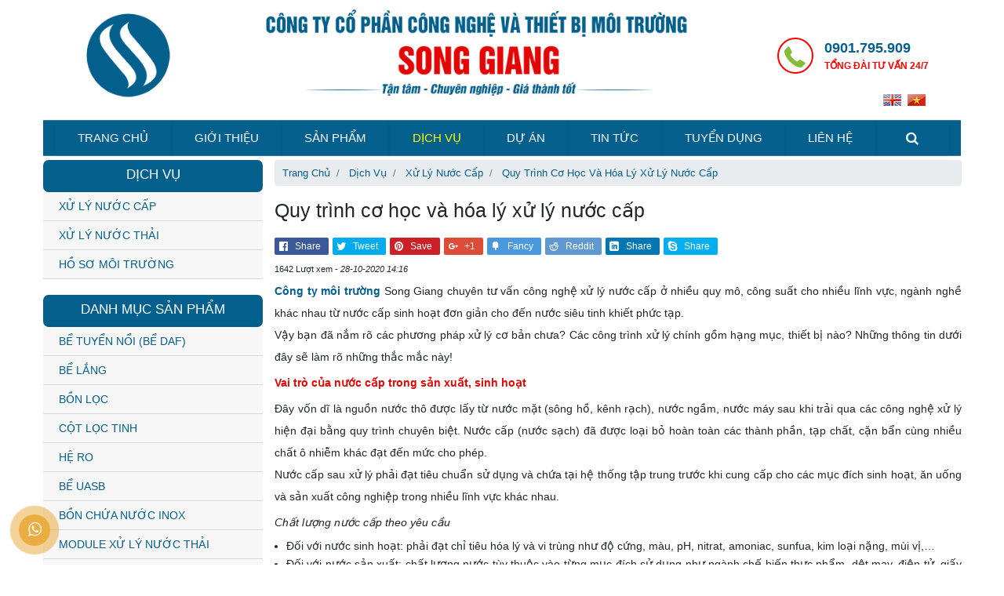

--- FILE ---
content_type: text/html; charset=UTF-8
request_url: https://moitruongsonggiang.com/quy-trinh-co-hoc-va-hoa-ly-xu-ly-nuoc-cap-2403.html
body_size: 13067
content:
<!doctype html>
<html lang="vi">

<head>
    <meta http-equiv="Content-Type" content="text/html; charset=utf-8" />
    <meta charset="utf-8">
    <base href="https://moitruongsonggiang.com/" />
    <title>Quy trình cơ học và hóa lý xử lý nước cấp</title>
    <meta name="description" content="Cơ học và hóa lý là 2 quy trình cơ bản diễn ra trong các hệ thống xử lý nước cấp dùng cho mục đích sinh hoạt hay sản xuất. Đặc điểm riêng của các quy trình này diễn ra thế nào?" />
	<meta name="keywords" content="xử lý nước cấp hóa lý, xử lý nước cấp cơ học" />
    <meta name="viewport" content="width=device-width, initial-scale=1.0">
    <meta name="format-detection" content="telephone=no">
    <meta name="robots" content="index,follow,noodp" />
    <meta name="google-site-verification" content="Jkr99Y8W2tOjhvO4zxAiJZuyIrxRQuKy_IXQHE3p9HE" />
    <link rel="schema.DC" href="https://purl.org/dc/elements/1.1/">
    <meta name="DC.title" content="Quy trình cơ học và hóa lý xử lý nước cấp">
    <meta name="DC.identifier" content="www.moitruongsonggiang.com">
    <meta name="DC.description" content="Cơ học và hóa lý là 2 quy trình cơ bản diễn ra trong các hệ thống xử lý nước cấp dùng cho mục đích sinh hoạt hay sản xuất. Đặc điểm riêng của các quy trình này diễn ra thế nào?">
	<meta name="DC.keywords" content="xử lý nước cấp hóa lý, xử lý nước cấp cơ học">
    <meta name="DC.subject" content="Quy trình cơ học và hóa lý xử lý nước cấp">
    <meta name="DC.language" scheme="UTF-8" content="vi,en">
    <meta name='revisit-after' content='1 days' />
    <meta name="author" content="CÔNG TY CỔ PHẦN CÔNG NGHỆ VÀ THIẾT BỊ MÔI TRƯỜNG SONG GIANG" />
    <meta name="copyright" content="CÔNG TY CỔ PHẦN CÔNG NGHỆ VÀ THIẾT BỊ MÔI TRƯỜNG SONG GIANG [info@moitruongsonggiang.com]" />
    <meta property="og:type" content="website" />
    <meta property="og:image" content="https://moitruongsonggiang.com/thumb/325x325/2/upload/news/220770554486.jpg" />
    <meta property="og:site_name" content="CÔNG TY CỔ PHẦN CÔNG NGHỆ VÀ THIẾT BỊ MÔI TRƯỜNG SONG GIANG" />
    <meta property="og:url" content="https://moitruongsonggiang.com/quy-trinh-co-hoc-va-hoa-ly-xu-ly-nuoc-cap-2403.html" />
    <meta property="og:description" content="Cơ học và hóa lý là 2 quy trình cơ bản diễn ra trong các hệ thống xử lý nước cấp dùng cho mục đích sinh hoạt hay sản xuất. Đặc điểm riêng của các quy trình này diễn ra thế nào?" />
    <meta itemprop="description" content="Cơ học và hóa lý là 2 quy trình cơ bản diễn ra trong các hệ thống xử lý nước cấp dùng cho mục đích sinh hoạt hay sản xuất. Đặc điểm riêng của các quy trình này diễn ra thế nào?">
    <meta itemprop="image" content="https://moitruongsonggiang.com/thumb/325x325/2/upload/news/220770554486.jpg" />
    <meta name="twitter:card" content="summary" />
    <meta name="twitter:title" content="Quy trình cơ học và hóa lý xử lý nước cấp" />
    <meta name="twitter:description" content="Cơ học và hóa lý là 2 quy trình cơ bản diễn ra trong các hệ thống xử lý nước cấp dùng cho mục đích sinh hoạt hay sản xuất. Đặc điểm riêng của các quy trình này diễn ra thế nào?" />
        <link rel="amphtml" href="https://moitruongsonggiang.com/amp/quy-trinh-co-hoc-va-hoa-ly-xu-ly-nuoc-cap-2403.html" />    <link rel="canonical" href="https://moitruongsonggiang.com/quy-trinh-co-hoc-va-hoa-ly-xu-ly-nuoc-cap-2403.html" />
    <link href='//cdnjs.cloudflare.com' rel='dns-prefetch' />
    <link href='//maxcdn.bootstrapcdn.com' rel='dns-prefetch' />
    <link href='//fonts.googleapis.com' rel='dns-prefetch' />
    <link href='//maps.googleapis.com' rel='dns-prefetch' />
    <link href='//maps.gstatic.com/' rel='dns-prefetch' />
    <link href='//www.facebook.com' rel='dns-prefetch' />
    <link href='//plus.google.com' rel='dns-prefetch' />
    <link href='//csi.gstatic.com' rel='dns-prefetch' />
    <link href='//www.youtube.com' rel='dns-prefetch' />
    <link href='//feedburner.google.com' rel='dns-prefetch' />
    <link href='//scontent.fsgn3-1.fna.fbcdn.net' rel='dns-prefetch' />
    <link href='//googleads.g.doubleclick.net' rel='dns-prefetch' />
    <link href='//static.doubleclick.net' rel='dns-prefetch' />
    <link href='//apis.google.com' rel='dns-prefetch' />
    <link href='//maps.google.com' rel='dns-prefetch' />
    <link href='//connect.facebook.net' rel='dns-prefetch' />
    <link href="//www.google-analytics.com" rel="dns-prefetch" />
    <link href="//www.googletagmanager.com/" rel="dns-prefetch" />
    <link href="https://moitruongsonggiang.com/upload/photo/logokhongchupng16062830062022_25x25.png" rel="shortcut icon" type="image/x-icon" />

    <script type="text/javascript" src="assets/js/jquery-3.3.1.min.js"></script>
    <script type="text/javascript" src="https://cdnjs.cloudflare.com/ajax/libs/popper.js/1.11.0/umd/popper.min.js">
    </script>

    <link href="assets/plugins/bs4/bootstrap.min.css?v=1.31769055443" type="text/css" rel="stylesheet"/><link href="assets/plugins/bs4/bootstrap-grid.min.css?v=1.31769055443" type="text/css" rel="stylesheet"/><link href="assets/plugins/mmenu/mmenu.css?v=1.31769055443" type="text/css" rel="stylesheet"/><link href="assets/fonts/fontello/css/animation.css?v=1.31769055443" type="text/css" rel="stylesheet"/><link href="assets/fonts/fontello/css/fontello.css?v=1.31769055443" type="text/css" rel="stylesheet"/><link href="assets/fonts/fontello/css/pinterest.css?v=1.31769055443" type="text/css" rel="stylesheet"/><link href="assets/plugins/owl-carousel/assets/owl.theme.green.min.css?v=1.31769055443" type="text/css" rel="stylesheet"/><link href="assets/plugins/owl-carousel/assets/owl.carousel.min.css?v=1.31769055443" type="text/css" rel="stylesheet"/><link href="assets/plugins/share/social-buttons.css?v=1.31769055443" type="text/css" rel="stylesheet"/><link href="assets/plugins/alertify/css/alertify.min.css?v=1.31769055443" type="text/css" rel="stylesheet"/><link href="assets/plugins/alertify/css/themes/default.min.css?v=1.31769055443" type="text/css" rel="stylesheet"/><link href="assets/plugins/fancybox/jquery.fancybox.min.css?v=1.31769055443" type="text/css" rel="stylesheet"/><link href="assets/css/blog.css?v=1.31769055443" type="text/css" rel="stylesheet"/><link href="assets/css/custom.css?v=1.31769055443" type="text/css" rel="stylesheet"/>        <!-- Google tag (gtag.js) -->
<script async src="https://www.googletagmanager.com/gtag/js?id=AW-11421277544">
</script>
<script>
  window.dataLayer = window.dataLayer || [];
  function gtag(){dataLayer.push(arguments);}
  gtag('js', new Date());

  gtag('config', 'AW-11421277544');
</script>
</head>

<body class="inner-page">
        <div id="header">
		<div class="middle-header">
		<div class="container rel">
		<div class="wrap-logo wow fadeInUp d-none d-lg-block"  data-wow-duration="1s" data-wow-delay="0.3s">
				<span class="toggle-menu"><i class="icon-menu"></i></span>
				<a href="" title="Trang chủ" class="d-none d-sm-inline"><img onerror="src='assets/images/noimage.png'" src="upload/photo/logo1430382906202212491115072022.png" alt="Logo"/></a>
				
		</div>
		<div class="wrap-search wow fadeInUp "  data-wow-duration="1s" data-wow-delay="0.5s">
			<img onerror="src='assets/images/noimage.png'" src="upload/photo/sg1723520607202212564415072022.jpg" alt="Banner"/>
		</div>
		
		<div class="hotline wow fadeInUp d-none d-md-block"  data-wow-duration="1s" data-wow-delay="0.7s">
			<span><i class='icon-phone'></i></span>
			<a href="tel:0901.795.909 ">0901.795.909 </a>
			<p>TỔNG ĐÀI TƯ VẤN 24/7</p>
					</div>
		<span class="lang-wf">
			<a href="?lang=en"><img src="assets/img/en.jpg"/> </a>&nbsp;<a href="?lang=vi"><img src="assets/img/vi.jpg"/> </a>
		</span>
		</div>
	</div>
	<div class="d-block d-sm-none">
	<div class="wrap-search ">
		<form class="search-form" action="search.html" autocomplete="off">
				<input type="text" name="keyword" value="" class="is-keyword" placeholder="Tìm kiếm" autocomplete="off">
				<button type="submit"><i class="icon-search"></i></button>
				<div class="box-search-result"></div>
			</form>
		</div>
		</div>
	</div>
	<div class="wrap-logo wow fadeInUp d-block d-lg-none"  data-wow-duration="1s" data-wow-delay="0.3s">
		<a href="#main-nav"><span class="toggle-menu"><i class="icon-menu"></i></span></a>
	
		<span class="lang-w text-uppercase d-xs-block">
			<a href="tel:0901.795.909 "><span><i class='icon-phone'></i> Hotline:</span> 0901.795.909 </a>
		</span>
	</div>    
<div class="container max-mobile top-banner">
    <div class="wrap-menu wow fadeInUp"  data-wow-duration="1s" data-wow-delay="01s">
        <div class="container">
            <div class="d-none d-sm-block">
    <ul class="menu-rp" id="main-nav-sml">
        <li data-wow-duration="1s" data-wow-delay="0.2s" class="wow fadeInUp "><a href="" title="Trang chủ">Trang chủ</a></li>
        <li data-wow-duration="1s" data-wow-delay="0.3" class="wow fadeInUp "><a href="https://moitruongsonggiang.com/gioi-thieu.html" title="Giới thiệu">Giới thiệu</a>
					
		</li>
        <li data-wow-duration="1s" data-wow-delay="0.4s" class="wow fadeInUp "><a href="https://moitruongsonggiang.com/san-pham.html" title="Sản phẩm">Sản phẩm</a>
			<ul><li><a href="https://moitruongsonggiang.com/san-pham/be-tuyen-noi-be-daf-24" title="BỂ TUYỂN NỔI (BỂ DAF)"><i class="icon-right-open-mini" style="display:none"></i>BỂ TUYỂN NỔI (BỂ DAF)</a></li><li><a href="https://moitruongsonggiang.com/san-pham/be-lang-9" title="BỂ LẮNG"><i class="icon-right-open-mini" style="display:none"></i>BỂ LẮNG</a></li><li><a href="https://moitruongsonggiang.com/san-pham/bon-loc-12" title="BỒN LỌC"><i class="icon-right-open-mini" style="display:none"></i>BỒN LỌC</a></li><li><a href="https://moitruongsonggiang.com/san-pham/cot-loc-tinh-21" title="CỘT LỌC TINH"><i class="icon-right-open-mini" style="display:none"></i>CỘT LỌC TINH</a></li><li><a href="https://moitruongsonggiang.com/san-pham/he-ro-23" title="HỆ RO"><i class="icon-right-open-mini" style="display:none"></i>HỆ RO</a></li><li><a href="https://moitruongsonggiang.com/san-pham/be-uasb-25" title="BỂ UASB"><i class="icon-right-open-mini" style="display:none"></i>BỂ UASB</a></li><li><a href="https://moitruongsonggiang.com/san-pham/bon-chua-nuoc-inox-22" title="BỒN CHỨA NƯỚC INOX"><i class="icon-right-open-mini" style="display:none"></i>BỒN CHỨA NƯỚC INOX</a></li><li><a href="https://moitruongsonggiang.com/san-pham/module-xu-ly-nuoc-thai-13" title="MODULE XỬ LÝ NƯỚC THẢI"><i class="icon-right-open-mini" style="display:none"></i>MODULE XỬ LÝ NƯỚC THẢI</a></li><li><a href="https://moitruongsonggiang.com/san-pham/thiet-bi-khac-26" title="THIẾT BỊ KHÁC"><i class="icon-right-open-mini" style="display:none"></i>THIẾT BỊ KHÁC</a></li></ul>        </li>
        <li data-wow-duration="1s" data-wow-delay="0.5s" class="wow fadeInUp  active"><a href="https://moitruongsonggiang.com/dich-vu.html" title="Dịch vụ">Dịch vụ</a>
			<ul><li><a href="https://moitruongsonggiang.com/xu-ly-nuoc-cap-35" title="Xử lý nước cấp">Xử lý nước cấp</a></li><li><a href="https://moitruongsonggiang.com/xu-ly-nuoc-thai-36" title="Xử lý nước thải">Xử lý nước thải</a></li><li><a href="https://moitruongsonggiang.com/ho-so-moi-truong-37" title="Hồ sơ môi trường">Hồ sơ môi trường</a><ul><li><a href="https://moitruongsonggiang.com/giay-phep-moi-truong-10" title="Giấy phép môi trường">Giấy phép môi trường</a></li><li><a href="https://moitruongsonggiang.com/dang-ky-moi-truong-12" title="Đăng ký môi trường">Đăng ký môi trường</a></li><li><a href="https://moitruongsonggiang.com/danh-gia-tac-dong-moi-truong-11" title="Đánh giá tác động môi trường">Đánh giá tác động môi trường</a></li><li><a href="https://moitruongsonggiang.com/ho-so-khac-13" title="Hồ sơ khác">Hồ sơ khác</a></li></ul></li></ul>		
		</li>
        <li data-wow-duration="1s" data-wow-delay="0.6s" class="wow fadeInUp "><a href="https://moitruongsonggiang.com/du-an.html" title="Dự án">Dự án</a>
			<ul><li><a href="https://moitruongsonggiang.com/du-an-nuoc-cap-47" title="Dự án nước cấp">Dự án nước cấp</a></li><li><a href="https://moitruongsonggiang.com/du-an-nuoc-thai-48" title="Dự án nước thải">Dự án nước thải</a></li></ul>		</li>
        <li data-wow-duration="1s" data-wow-delay="0.7s" class="wow fadeInUp "><a href="https://moitruongsonggiang.com/tin-tuc.html" title="Tin tức">Tin tức</a>
			<ul><li><a href="https://moitruongsonggiang.com/tin-tuc-nganh-46" title="Tin tức ngành">Tin tức ngành</a></li><li><a href="https://moitruongsonggiang.com/tin-noi-bo-45" title="Tin nội bộ">Tin nội bộ</a></li></ul>        </li>
        <li data-wow-duration="1s" data-wow-delay="0.8s" class="wow fadeInUp "><a href="https://moitruongsonggiang.com/tuyen-dung.html" title="Tuyển dụng">Tuyển dụng</a>
		</li>
        <li data-wow-duration="1s" data-wow-delay="0.9s" class="wow fadeInUp "><a href="https://moitruongsonggiang.com/lien-he.html" title="Liên hệ">Liên hệ</a></li>
        <li class="search-res">
            <p class="icon-search transition"></p>
            <div class="search-grid">
                <form class="search-form" action="search.html" autocomplete="off">
                    <input type="text" name="keyword" value="" class="is-keyword" placeholder="Tìm kiếm" autocomplete="off">
                    <button type="submit"><i class="fa fa-search"></i></button>
                </form>
		    </div>
        </li>
    </ul>
	
	<nav  class="d-lg-none" id="main-nav">
        <ul>
            <li data-wow-duration="1s" data-wow-delay="0.2s" class="wow fadeInUp "><a href="" title="Trang chủ">Trang chủ</a></li>
            <li data-wow-duration="1s" data-wow-delay="0.3" class="wow fadeInUp "><a href="https://moitruongsonggiang.com/gioi-thieu.html" title="Giới thiệu">Giới thiệu</a>
                		
            </li>
            <li data-wow-duration="1s" data-wow-delay="0.4s" class="wow fadeInUp "><a href="https://moitruongsonggiang.com/san-pham.html" title="Sản phẩm">Sản phẩm</a>
                <ul><li><a href="https://moitruongsonggiang.com/san-pham/be-tuyen-noi-be-daf-24" title="BỂ TUYỂN NỔI (BỂ DAF)"><i class="icon-right-open-mini" style="display:none"></i>BỂ TUYỂN NỔI (BỂ DAF)</a></li><li><a href="https://moitruongsonggiang.com/san-pham/be-lang-9" title="BỂ LẮNG"><i class="icon-right-open-mini" style="display:none"></i>BỂ LẮNG</a></li><li><a href="https://moitruongsonggiang.com/san-pham/bon-loc-12" title="BỒN LỌC"><i class="icon-right-open-mini" style="display:none"></i>BỒN LỌC</a></li><li><a href="https://moitruongsonggiang.com/san-pham/cot-loc-tinh-21" title="CỘT LỌC TINH"><i class="icon-right-open-mini" style="display:none"></i>CỘT LỌC TINH</a></li><li><a href="https://moitruongsonggiang.com/san-pham/he-ro-23" title="HỆ RO"><i class="icon-right-open-mini" style="display:none"></i>HỆ RO</a></li><li><a href="https://moitruongsonggiang.com/san-pham/be-uasb-25" title="BỂ UASB"><i class="icon-right-open-mini" style="display:none"></i>BỂ UASB</a></li><li><a href="https://moitruongsonggiang.com/san-pham/bon-chua-nuoc-inox-22" title="BỒN CHỨA NƯỚC INOX"><i class="icon-right-open-mini" style="display:none"></i>BỒN CHỨA NƯỚC INOX</a></li><li><a href="https://moitruongsonggiang.com/san-pham/module-xu-ly-nuoc-thai-13" title="MODULE XỬ LÝ NƯỚC THẢI"><i class="icon-right-open-mini" style="display:none"></i>MODULE XỬ LÝ NƯỚC THẢI</a></li><li><a href="https://moitruongsonggiang.com/san-pham/thiet-bi-khac-26" title="THIẾT BỊ KHÁC"><i class="icon-right-open-mini" style="display:none"></i>THIẾT BỊ KHÁC</a></li></ul>            </li>
            <li data-wow-duration="1s" data-wow-delay="0.5s" class="wow fadeInUp  active"><a href="https://moitruongsonggiang.com/dich-vu.html" title="Dịch vụ">Dịch vụ</a>
                <ul><li><a href="https://moitruongsonggiang.com/xu-ly-nuoc-cap-35" title="Xử lý nước cấp">Xử lý nước cấp</a></li><li><a href="https://moitruongsonggiang.com/xu-ly-nuoc-thai-36" title="Xử lý nước thải">Xử lý nước thải</a></li><li><a href="https://moitruongsonggiang.com/ho-so-moi-truong-37" title="Hồ sơ môi trường">Hồ sơ môi trường</a></li></ul>		
            </li>
            <li data-wow-duration="1s" data-wow-delay="0.6s" class="wow fadeInUp "><a href="https://moitruongsonggiang.com/du-an.html" title="Dự án">Dự án</a>
                <ul><li><a href="https://moitruongsonggiang.com/du-an-nuoc-cap-47" title="Dự án nước cấp">Dự án nước cấp</a></li><li><a href="https://moitruongsonggiang.com/du-an-nuoc-thai-48" title="Dự án nước thải">Dự án nước thải</a></li></ul>            </li>
            <li data-wow-duration="1s" data-wow-delay="0.7s" class="wow fadeInUp "><a href="https://moitruongsonggiang.com/tin-tuc.html" title="Tin tức">Tin tức</a>
                <ul><li><a href="https://moitruongsonggiang.com/tin-tuc-nganh-46" title="Tin tức ngành">Tin tức ngành</a></li><li><a href="https://moitruongsonggiang.com/tin-noi-bo-45" title="Tin nội bộ">Tin nội bộ</a></li></ul>            </li>
            <li data-wow-duration="1s" data-wow-delay="0.8s" class="wow fadeInUp "><a href="https://moitruongsonggiang.com/tuyen-dung.html" title="Tuyển dụng">Tuyển dụng</a>
            </li>
            <li data-wow-duration="1s" data-wow-delay="0.9s" class="wow fadeInUp "><a href="https://moitruongsonggiang.com/lien-he.html" title="Liên hệ">Liên hệ</a></li>
        
        </ul>
	</nav>

</div>



        </div>
    </div>
    <div class="clearfix"></div>
    <div id="mainSlider" class=" wow fadeIn"  data-wow-duration="1s" data-wow-delay="0.5s">
        <div id="slide">
           <!-- <div class="owl-carousel owl-theme" id="owl-main">
                                    <div class="item">
                        <a  title=""><img onerror="src='assets/images/noimage.png'" src="thumb/1366x0/1/upload/photo/6677322595.jpg" alt="" /></a>
                    </div>
                                    <div class="item">
                        <a  title=""><img onerror="src='assets/images/noimage.png'" src="thumb/1366x0/1/upload/photo/0444889764.jpg" alt="" /></a>
                    </div>
                                    <div class="item">
                        <a  title=""><img onerror="src='assets/images/noimage.png'" src="thumb/1366x0/1/upload/photo/27272179980.jpg" alt="" /></a>
                    </div>
                                    <div class="item">
                        <a  title=""><img onerror="src='assets/images/noimage.png'" src="thumb/1366x0/1/upload/photo/3508021478.jpg" alt="" /></a>
                    </div>
                            </div>-->
        </div> 
    </div>

</div>


    <div id="main-wrapper"><div class="container" id="main-content"><div class="row ccrow-10"><div class="right-content"><div class=" "><nav aria-label="breadcrumb" ><ol class="breadcrumb"><li class='breadcrumb-item '  >
				<a style='z-index:10' href='https://moitruongsonggiang.com'><span>trang chủ</span></a></li><li class='breadcrumb-item '  >
				<a style='z-index:9' href='https://moitruongsonggiang.com/dich-vu.html'><span>dịch vụ</span></a></li><li class='breadcrumb-item '  >
				<a style='z-index:8' href='https://moitruongsonggiang.com/xu-ly-nuoc-cap-35'><span>xử lý nước cấp</span></a></li><li class='breadcrumb-item '  >
				<a style='z-index:7' href='https://moitruongsonggiang.com/quy-trinh-co-hoc-va-hoa-ly-xu-ly-nuoc-cap-2403.html'><span>quy trình cơ học và hóa lý xử lý nước cấp</span></a></li></ol></nav></div><script type="application/ld+json">{"@context": "https://schema.org","@type": "BreadcrumbList","itemListElement": [{"@type":"ListItem","position":1,"name":"trang ch\u1ee7","item":"https:\/\/moitruongsonggiang.com"},{"@type":"ListItem","position":2,"name":"d\u1ecbch v\u1ee5","item":"https:\/\/moitruongsonggiang.com\/dich-vu.html"},{"@type":"ListItem","position":3,"name":"x\u1eed l\u00fd n\u01b0\u1edbc c\u1ea5p","item":"https:\/\/moitruongsonggiang.com\/xu-ly-nuoc-cap-35"},{"@type":"ListItem","position":4,"name":"quy tr\u00ecnh c\u01a1 h\u1ecdc v\u00e0 h\u00f3a l\u00fd x\u1eed l\u00fd n\u01b0\u1edbc c\u1ea5p","item":"https:\/\/moitruongsonggiang.com\/quy-trinh-co-hoc-va-hoa-ly-xu-ly-nuoc-cap-2403.html"}]}</script><div class="title_main">
    <h1>Quy trình cơ học và hóa lý xử lý nước cấp</h1>
</div>
 <div class="social-sharing" data-permalink="https://moitruongsonggiang.com/quy-trinh-co-hoc-va-hoa-ly-xu-ly-nuoc-cap-2403.html">

    <!-- https://developers.facebook.com/docs/plugins/share-button/ -->
    <a target="_blank" href="http://www.facebook.com/sharer.php?u=https://moitruongsonggiang.com/quy-trinh-co-hoc-va-hoa-ly-xu-ly-nuoc-cap-2403.html" class="share-facebook">
      <span class="sicon-share sicon-share-facebook" aria-hidden="true"></span>
      <span class="share-title">Share</span>
    </a>

    <!-- https://dev.twitter.com/docs/intents -->
    <a target="_blank" href="http://twitter.com/share?url=https://moitruongsonggiang.com/quy-trinh-co-hoc-va-hoa-ly-xu-ly-nuoc-cap-2403.html&amp;text=jQuery%20social%20media%20buttons%20on%20GitHub&amp;" class="share-twitter">
      <span class="sicon-share sicon-share-twitter" aria-hidden="true"></span>
      <span class="share-title">Tweet</span>
    </a>

    <!--
      https://developers.pinterest.com/pin_it/
      Pinterest get data from the same Open Graph meta tags Facebook uses
    -->
    <a target="_blank" href="http://pinterest.com/pin/create/button/?url=https://moitruongsonggiang.com/quy-trinh-co-hoc-va-hoa-ly-xu-ly-nuoc-cap-2403.html" class="share-pinterest">
      <span class="sicon-share sicon-share-pinterest" aria-hidden="true"></span>
      <span class="share-title">Save</span>
    </a>

    <!-- https://developers.google.com/+/web/share/ -->
    <a target="_blank" href="http://plus.google.com/share?url=https://moitruongsonggiang.com/quy-trinh-co-hoc-va-hoa-ly-xu-ly-nuoc-cap-2403.html" class="share-google">
      <span class="sicon-share sicon-share-google" aria-hidden="true"></span>
      <span class="share-title">+1</span>
    </a>

    <!-- http://fancy.com/help/button -->
    <a target="_blank" href="http://www.thefancy.com/fancyit?ItemURL=https://moitruongsonggiang.com/quy-trinh-co-hoc-va-hoa-ly-xu-ly-nuoc-cap-2403.html" class="share-fancy">
      <span class="sicon-share sicon-share-fancy" aria-hidden="true"></span>
      <span class="share-title">Fancy</span>
    </a>

    <!-- https://www.reddit.com/buttons -->
    <a target="_blank" href="http://www.reddit.com/submit?url=https://moitruongsonggiang.com/quy-trinh-co-hoc-va-hoa-ly-xu-ly-nuoc-cap-2403.html" class="share-reddit">
      <span class="sicon-share sicon-share-reddit" aria-hidden="true"></span>
      <span class="share-title">Reddit</span>
    </a>

    <!-- https://developer.linkedin.com/plugins/share -->
    <a target="_blank" href="http://www.linkedin.com/shareArticle?mini=true&url=https://moitruongsonggiang.com/quy-trinh-co-hoc-va-hoa-ly-xu-ly-nuoc-cap-2403.html" class="share-linkedin">
      <span class="sicon-share sicon-share-linkedin" aria-hidden="true"></span>
      <span class="share-title">Share</span>
    </a>

    <!-- http://blogs.skype.com/2015/11/04/introducing-share-button-effortless-sharing-that-sparks-richer-conversations/ -->
    <a target="_blank" href="https://web.skype.com/share?url=https://moitruongsonggiang.com/quy-trinh-co-hoc-va-hoa-ly-xu-ly-nuoc-cap-2403.html&lang=en-us" class="share-skype">
      <span class="sicon-share sicon-share-skype" aria-hidden="true"></span>
      <span class="share-title">Share</span>
    </a>

  </div><div class="clearfix"></div>
<div class="content_main w-clear">
    <div class="info_main w-clear">
        <div class="view mt-1 mb-1"><small>1642 Lượt xem -
                <i>28-10-2020 14:16</i></small></div>
        <div class="share">
            <div class="addthis_native_toolbox"></div>
        </div>
        <div class="clear"></div>
            </div>
        <p style="text-align:justify;line-height:200%;"><span style="line-height:1.7em;"><span style="font-size:14px;"><span style="font-family: arial, helvetica, sans-serif;"><a href="https://moitruongsonggiang.com/"><strong>C&ocirc;ng ty m&ocirc;i trường</strong></a>&nbsp;Song Giang chuy&ecirc;n tư vấn c&ocirc;ng nghệ xử l&yacute; nước cấp ở nhiều quy m&ocirc;, c&ocirc;ng suất cho nhiều lĩnh vực, ng&agrave;nh nghề kh&aacute;c nhau từ nước cấp sinh hoạt đơn giản cho đến nước si&ecirc;u tinh khiết phức tạp.</span></span></span></p>

<p style="text-align:justify;line-height:200%;"><span style="line-height:1.7em;"><span style="font-size:14px;"><span style="font-family:arial,helvetica,sans-serif;">Vậy bạn đ&atilde; nắm r&otilde; c&aacute;c phương ph&aacute;p xử l&yacute; cơ bản chưa? C&aacute;c c&ocirc;ng tr&igrave;nh xử l&yacute; ch&iacute;nh gồm hạng mục, thiết bị n&agrave;o? Những th&ocirc;ng tin dưới đ&acirc;y sẽ l&agrave;m r&otilde; những thắc mắc n&agrave;y!</span></span></span></p>

<h2 style="text-align: justify; line-height: 200%;"><span style="line-height:1.7em;"><span style="font-size:14px;"><span style="font-family:arial,helvetica,sans-serif;"><strong>Vai tr&ograve; của nước cấp trong sản xuất, sinh hoạt</strong></span></span></span></h2>

<p style="text-align:justify;line-height:200%;"><span style="line-height:1.7em;"><span style="font-size:14px;"><span style="font-family:arial,helvetica,sans-serif;">Đ&acirc;y vốn dĩ l&agrave; nguồn nước th&ocirc; được lấy từ nước mặt (s&ocirc;ng hồ, k&ecirc;nh rạch), nước ngầm, nước m&aacute;y sau khi trải qua c&aacute;c c&ocirc;ng nghệ xử l&yacute; hiện đại bằng quy tr&igrave;nh chuy&ecirc;n biệt. Nước cấp (nước sạch) đ&atilde; được loại bỏ ho&agrave;n to&agrave;n c&aacute;c th&agrave;nh phần, tạp chất, cặn bẩn c&ugrave;ng nhiều chất &ocirc; nhiễm kh&aacute;c đạt đến mức cho ph&eacute;p.</span></span></span></p>

<p style="text-align:justify;line-height:200%;"><span style="line-height:1.7em;"><span style="font-size:14px;"><span style="font-family:arial,helvetica,sans-serif;">Nước cấp sau xử l&yacute; phải đạt ti&ecirc;u chuẩn sử dụng v&agrave; chứa tại hệ thống tập trung trước khi cung cấp cho c&aacute;c mục đ&iacute;ch sinh hoạt, ăn uống v&agrave; sản xuất c&ocirc;ng nghiệp trong nhiều lĩnh vực kh&aacute;c nhau. </span></span></span></p>

<h3 style="text-align: justify; line-height: 200%;"><span style="line-height:1.7em;"><span style="font-size:14px;"><span style="font-family:arial,helvetica,sans-serif;"><em>Chất lượng nước cấp theo y&ecirc;u cầu</em></span></span></span></h3>

<ul>
	<li style="text-align:justify;"><span style="line-height:1.7em;"><span style="font-size:14px;"><span style="font-family:arial,helvetica,sans-serif;">Đối với nước sinh hoạt: phải đạt chỉ ti&ecirc;u h&oacute;a l&yacute; v&agrave; vi tr&ugrave;ng như độ cứng, m&agrave;u, pH, nitrat, amoniac, sunfua, kim loại nặng, m&ugrave;i vị,&hellip;</span></span></span></li>
	<li style="text-align:justify;"><span style="line-height:1.7em;"><span style="font-size:14px;"><span style="font-family:arial,helvetica,sans-serif;">Đối với nước sản xuất: chất lượng nước t&ugrave;y thuộc v&agrave;o từng mục đ&iacute;ch sử dụng như ng&agrave;nh chế biến thực phẩm, dệt may, điện tử, giấy hay l&ograve; hơi c&ocirc;ng nghiệp,&hellip;</span></span></span></li>
</ul>

<p style="text-align:center"><img alt="Quy trình cơ học và hóa lý xử lý nước cấp" height="319" src="https://moitruongsonggiang.com/upload/default/images/Quy%20tr%C3%ACnh%20c%C6%A1%20h%E1%BB%8Dc%20v%C3%A0%20h%C3%B3a%20l%C3%BD%20x%E1%BB%AD%20l%C3%BD%20n%C6%B0%E1%BB%9Bc%20c%E1%BA%A5p.jpg" width="600" /></p>

<h2 style="text-align: justify; line-height: 200%;"><span style="line-height:1.7em;"><span style="font-size:14px;"><span style="font-family:arial,helvetica,sans-serif;"><strong>Quy tr&igrave;nh cơ học v&agrave; h&oacute;a l&yacute; xử l&yacute; nước cấp</strong></span></span></span></h2>

<h3 style="text-align: justify; line-height: 200%;"><span style="line-height:1.7em;"><span style="font-size:14px;"><span style="font-family:arial,helvetica,sans-serif;"><em>Phương ph&aacute;p xử l&yacute; cơ học</em></span></span></span></h3>

<h4 style="text-align: justify; line-height: 200%;"><span style="line-height:1.7em;"><span style="font-size:14px;"><em><span style="font-family:arial,helvetica,sans-serif;">Hồ chứa v&agrave; lắng sơ bộ</span></em></span></span></h4>

<ul>
	<li style="text-align:justify;"><span style="line-height:1.7em;"><span style="font-size:14px;"><span style="font-family:arial,helvetica,sans-serif;">Thực hiện c&aacute;c chức năng tự l&agrave;m sạch, giảm cặn lắng, vi tr&ugrave;ng, điều h&ograve;a d&ograve;ng chảy v&agrave; lưu lượng từ m&aacute;y bơm.</span></span></span></li>
</ul>

<h4 style="text-align: justify; line-height: 200%;"><span style="line-height:1.7em;"><span style="font-size:14px;"><strong><em><span style="font-family:arial,helvetica,sans-serif;">Song/lưới chắn r&aacute;c</span></em></strong></span></span></h4>

<ul>
	<li style="text-align:justify;"><span style="line-height:1.7em;"><span style="font-size:14px;"><span style="font-family:arial,helvetica,sans-serif;">Lắp đặt ở giai đoạn xử l&yacute; sơ cấp để loại bỏ chất rắn, vật chất tr&ocirc;i nổi k&iacute;ch thước lớn hoặc một phần chất hữu cơ dễ ph&acirc;n hủy sinh học.</span></span></span></li>
	<li style="text-align:justify;"><span style="line-height:1.7em;"><span style="font-size:14px;"><span style="font-family:arial,helvetica,sans-serif;">Mục đ&iacute;ch xử l&yacute; của c&ocirc;ng tr&igrave;nh l&agrave; giảm tắc nghẽn, đảm bảo c&aacute;c giai đoạn xử l&yacute; ph&iacute;a sau thuận lợi v&agrave; tr&aacute;nh ảnh hưởng đến thiết bị, m&aacute;y m&oacute;c b&ecirc;n trong.</span></span></span></li>
</ul>

<h4 style="text-align: justify; line-height: 200%;"><span style="line-height:1.7em;"><span style="font-size:14px;"><strong><em><span style="font-family:arial,helvetica,sans-serif;">Bể lắng c&aacute;t</span></em></strong></span></span></h4>

<ul>
	<li style="text-align:justify;"><span style="line-height:1.7em;"><span style="font-size:14px;"><span style="font-family:arial,helvetica,sans-serif;">Loại bỏ c&aacute;c hạt cặn k&iacute;ch thước nhỏ (&gt; 0,2mm), tỷ trọng lớn hơn nước v&agrave; c&oacute; khả năng lắng nhanh.</span></span></span></li>
	<li style="text-align:justify;"><span style="line-height:1.7em;"><span style="font-size:14px;"><span style="font-family:arial,helvetica,sans-serif;">Thiết kế bể đ&uacute;ng kỹ thuật sẽ gi&uacute;p ngăn chặn việc ăn m&ograve;n cơ học, giảm lượng cặn trong bể keo tụ - tạo b&ocirc;ng.</span></span></span></li>
</ul>

<h4 style="text-align: justify; line-height: 200%;"><span style="line-height:1.7em;"><span style="font-size:14px;"><strong><em><span style="font-family:arial,helvetica,sans-serif;">Bể lắng</span></em></strong></span></span></h4>

<ul>
	<li style="text-align:justify;"><span style="line-height:1.7em;"><span style="font-size:14px;"><span style="font-family:arial,helvetica,sans-serif;">L&agrave;m sạch nước trước khi đưa qua bể lọc.</span></span></span></li>
	<li style="text-align:justify;"><span style="line-height:1.7em;"><span style="font-size:14px;"><span style="font-family:arial,helvetica,sans-serif;">Ph&acirc;n loại: bể lắng ngang, bể lắng đứng, bể lắng mỏng, bể lắng trong.</span></span></span></li>
</ul>

<h4 style="text-align: justify; line-height: 200%;"><span style="line-height:1.7em;"><span style="font-size:14px;"><strong><em><span style="font-family:arial,helvetica,sans-serif;">Bể lọc</span></em></strong></span></span></h4>

<ul>
	<li style="text-align:justify;"><span style="line-height:1.7em;"><span style="font-size:14px;"><span style="font-family:arial,helvetica,sans-serif;">Thường d&ugrave;ng để lọc cặn bẩn th&ocirc;ng qua lớp vật liệu lọc nước tr&ecirc;n bề mặt. Sau thời gian l&agrave;m việc, lớp vật liệu b&aacute;m bẩn ng&agrave;y c&agrave;ng d&agrave;y phải cần định kỳ vệ sinh l&agrave;m sạch, rửa bể lọc.</span></span></span></li>
	<li style="text-align:justify;"><span style="line-height:1.7em;"><span style="font-size:14px;"><span style="font-family:arial,helvetica,sans-serif;">Thiết bị lọc được ph&acirc;n loại theo đặc t&iacute;nh, chiều d&agrave;y v&agrave; &aacute;p suất. Dựa theo lớp hạt được ph&acirc;n th&agrave;nh thiết bị lọc chậm, lọc nhanh, lọc hở hoặc lọc k&iacute;n.</span></span></span></li>
</ul>

<h3 style="text-align: justify; line-height: 200%;"><span style="line-height:1.7em;"><span style="font-size:14px;"><span style="font-family:arial,helvetica,sans-serif;"><em>Phương ph&aacute;p xử l&yacute; h&oacute;a l&yacute;</em></span></span></span></h3>

<h4 style="text-align: justify; line-height: 200%;"><span style="line-height:1.7em;"><span style="font-size:14px;"><strong><em><span style="font-family:arial,helvetica,sans-serif;">L&agrave;m tho&aacute;ng</span></em></strong></span></span></h4>

<ul>
	<li style="text-align:justify;"><span style="line-height:1.7em;"><span style="font-size:14px;"><span style="font-family:arial,helvetica,sans-serif;">Chủ yếu h&ograve;a tan oxy từ kh&ocirc;ng kh&iacute; trong nước, thủy ph&acirc;n sắt, mangan; khử CO2, O2; tăng pH.</span></span></span></li>
	<li style="text-align:justify;"><span style="line-height:1.7em;"><span style="font-size:14px;"><span style="font-family:arial,helvetica,sans-serif;">Thực hiện oxy h&oacute;a chất hữu cơ tăng hiệu quả khử m&ugrave;i trong nước.</span></span></span></li>
	<li style="text-align:justify;"><span style="line-height:1.7em;"><span style="font-size:14px;"><span style="font-family:arial,helvetica,sans-serif;">Nguy&ecirc;n tắc xử l&yacute; th&ocirc;ng qua h&igrave;nh thức đưa nước v&agrave;o kh&ocirc;ng kh&iacute;, đưa kh&ocirc;ng kh&iacute; v&agrave;o nước v&agrave; hỗn hợp hai phương ph&aacute;p tr&ecirc;n.</span></span></span></li>
</ul>

<h4 style="text-align: justify; line-height: 200%;"><span style="line-height:1.7em;"><span style="font-size:14px;"><strong><em><span style="font-family:arial,helvetica,sans-serif;">Keo tụ - tạo b&ocirc;ng</span></em></strong></span></span></h4>

<ul>
	<li style="text-align:justify;"><span style="line-height:1.7em;"><span style="font-size:14px;"><span style="font-family:arial,helvetica,sans-serif;">D&ugrave;ng h&oacute;a chất keo tụ để loại bỏ hạt keo mịn với k&iacute;ch thước từ 0,1 &ndash; 10mm thường kh&ocirc;ng thể lắng, kh&oacute; t&aacute;ch dưới t&aacute;c dụng của lực h&uacute;t VandefWaals, chuyển động Brown th&ocirc;ng qua lực h&uacute;t tĩnh điện.</span></span></span></li>
	<li style="text-align:justify;"><span style="line-height:1.7em;"><span style="font-size:14px;"><span style="font-family:arial,helvetica,sans-serif;">C&aacute;c chất keo tụ thường d&ugrave;ng gồm muối sắt (Fe2(SO4)3), muối nh&ocirc;m (Al2(SO4)3) v&agrave; phổ biến nhất d&ugrave;ng PAC.</span></span></span></li>
</ul>

<h4 style="text-align: justify; line-height: 200%;"><span style="line-height:1.7em;"><span style="font-size:14px;"><strong><em><span style="font-family:arial,helvetica,sans-serif;">Khử tr&ugrave;ng nước</span></em></strong></span></span></h4>

<ul>
	<li style="text-align:justify;"><span style="line-height:1.7em;"><span style="font-size:14px;"><span style="font-family:arial,helvetica,sans-serif;">D&ugrave;ng Clo: khi tiếp x&uacute;c với nước th&agrave;nh HOCl (axit hypoclorit) trở th&agrave;nh chất tiệt tr&ugrave;ng mạnh để ph&aacute; vỡ tế v&agrave;o VSV.</span></span></span></li>
	<li style="text-align:justify;"><span style="line-height:1.7em;"><span style="font-size:14px;"><span style="font-family:arial,helvetica,sans-serif;">D&ugrave;ng ozone: c&oacute; t&iacute;nh oxy h&oacute;a mạnh n&ecirc;n khả năng khử tr&ugrave;ng cao hơn nhiều so với d&ugrave;ng clo. Ưu điểm của O3 l&agrave; kh&ocirc;ng g&acirc;y m&ugrave;i trong nước, thời gian xử l&yacute; ngắn hơn.</span></span></span></li>
</ul>

<p style="text-align:justify;line-height:200%;"><span style="line-height:1.7em;"><span style="font-size:14px;"><span style="font-family:arial,helvetica,sans-serif;">Để <a href="https://moitruongsonggiang.com/xu-ly-nuoc-cap-35"><strong>xử l&yacute; nước cấp</strong></a> c&ograve;n rất nhiều phương ph&aacute;p xử l&yacute; kh&aacute;c với nhiều ưu điểm hơn như c&ocirc;ng nghệ lọc m&agrave;ng (RO, NF, UF, MF). </span></span></span></p>

<p style="text-align:justify;line-height:200%;"><span style="line-height:1.7em;"><span style="font-size:14px;"><span style="font-family:arial,helvetica,sans-serif;">Với kinh nghiệm v&agrave; chuy&ecirc;n m&ocirc;n am hiểu nhu cầu xử l&yacute; tốt hơn, C&ocirc;ng ty m&ocirc;i trường Song Giang sẽ gi&uacute;p Qu&yacute; Kh&aacute;ch h&agrave;ng thiết kế <a href="https://moitruongsonggiang.com/he-thong-loc-nuoc-ro-c35.html"><strong>hệ thống lọc nước RO</strong></a><strong><a href="https://moitruongsonggiang.com/he-thong-loc-nuoc-2532.html"> </a></strong>hay c&aacute;c hệ lọc nước giếng, hệ l&agrave;m mềm,...&nbsp;to&agrave;n diện nhất. Cần hỗ trợ th&ecirc;m h&atilde;y li&ecirc;n hệ ngay với ch&uacute;ng t&ocirc;i qua Hotline </span><span style="font-family: arial, helvetica, sans-serif; text-align: justify;">0901.795.909</span><span style="font-family:arial,helvetica,sans-serif;">.</span></span></span></p>


    
    <div class="bannerchitiet">
    <img onerror="src='assets/images/noimage.png'" src="upload/photo/bannercuoi13035126082022.jpg" alt="Logo"/>
</div>
    <div id="comments">
        <div class="comment-wrapper">


	<div class="comment-big-title"><span>Để lại bình luận</span></div>
	<form method="POST" id="comment_form" data-id="2403">
	<div class="form-group">
		
		<textarea name="comment_content" id="comment_content" class="form-control" placeholder="Nội dung bình luận" rows="5"></textarea>
		
	</div>
	
	<div class="row">
		<div class="col-12 col-md-4">
		<div class="form-group">
			<input type="text" required name="comment_title" id="comment_title" class="form-control" placeholder="Tên bạn (*)" />
			
		</div>
		</div>
		<div class="col-12 col-md-4">
		<div class="form-group">
			<input type="email" name="comment_email" id="comment_email" class="form-control" placeholder="Email" />
		</div>
		</div>
		<div class="col-12 col-md-4">
		<div class="form-group">
			<input type="text" name="comment_website" id="comment_website" class="form-control" placeholder="Website" />
		</div>
		</div>
	
	</div>

	<div class="form-group">
	 <input type="hidden" name="comment_id" id="comment_id" value="" />
	 <input type="hidden" name="url" value="/quy-trinh-co-hoc-va-hoa-ly-xu-ly-nuoc-cap-2403.html" />
	 <input type="hidden" name="target_id" id="target_id" value="2403" />
	 <button type="submit" name="submit" id="submit" class="btn btn-info" ><i class="icon-comment"></i>&nbsp;Gửi bình luận</button>
	</div>

	</form>

	
<span id="comment_message"></span>
<br />
<div id="display_comment"></div>
</div>    </div>



    <!--<div class="fb-comments" data-width="100%" data-href="https://moitruongsonggiang.com/quy-trinh-co-hoc-va-hoa-ly-xu-ly-nuoc-cap-2403.html" order_by="reverse_time" data-numposts="3" data-colorscheme="light" data-width="100%"></div>-->
</div>
<div class="clear"></div>
<b class="tit-news-other">Bài viết khác</b>
<hr />
<div class="content_main w-clear">
    <div class="news-wrapper w-clear">
        <div class="row crow-10">
                        <div class="ccol-10 col-12 col-lg-6 news-item item-mini">
                <div class="news w-clear">
                    <div class="pic_news">
                        <a href="https://moitruongsonggiang.com/cai-tao-he-thong-xu-ly-nuoc-thai-2541.html" title="Cải tạo hệ thống xử lý nước thải">
                            <img onerror="src='thumb/150x150/1/assets/images/noimage.png'"
                                src="thumb/150x150/1/upload/news/531903614849_275x190.jpg" alt="Cải tạo hệ thống xử lý nước thải">
                        </a>
                    </div>
                    <div class="info_news w-clear">
                        <div class="name_news">
                            <h3><a href="https://moitruongsonggiang.com/cai-tao-he-thong-xu-ly-nuoc-thai-2541.html" title="Cải tạo hệ thống xử lý nước thải">Cải tạo hệ thống xử lý nước thải</a></h3>
                        </div>
                        <div class="desc_news w-clear">
                            <div>
                                <small>(11:25 06-06-2023)</small>
                            </div>
                            Môi Trường Song Giang chuyên cải tạo, nâng cấp hệ thống xử lý nước thải đạt chuẩn với chi phí thấp, hệ thống ...
                        </div>

                    </div>
                </div>
            </div>
                        <div class="ccol-10 col-12 col-lg-6 news-item item-mini">
                <div class="news w-clear">
                    <div class="pic_news">
                        <a href="https://moitruongsonggiang.com/he-thong-lam-mem-nuoc-2540.html" title="Hệ thống làm mềm nước">
                            <img onerror="src='thumb/150x150/1/assets/images/noimage.png'"
                                src="thumb/150x150/1/upload/news/960806004235_275x190.jpg" alt="Hệ thống làm mềm nước">
                        </a>
                    </div>
                    <div class="info_news w-clear">
                        <div class="name_news">
                            <h3><a href="https://moitruongsonggiang.com/he-thong-lam-mem-nuoc-2540.html" title="Hệ thống làm mềm nước">Hệ thống làm mềm nước</a></h3>
                        </div>
                        <div class="desc_news w-clear">
                            <div>
                                <small>(11:46 05-06-2023)</small>
                            </div>
                            Xác định độ cứng của nước và sử dụng hệ thống làm mềm nước để đảm bảo nguồn nước an toàn với người ...
                        </div>

                    </div>
                </div>
            </div>
                        <div class="ccol-10 col-12 col-lg-6 news-item item-mini">
                <div class="news w-clear">
                    <div class="pic_news">
                        <a href="https://moitruongsonggiang.com/loc-nuoc-gieng-khoan-2539.html" title="Lọc nước giếng khoan">
                            <img onerror="src='thumb/150x150/1/assets/images/noimage.png'"
                                src="thumb/150x150/1/upload/news/683973609399_275x190.jpg" alt="Lọc nước giếng khoan">
                        </a>
                    </div>
                    <div class="info_news w-clear">
                        <div class="name_news">
                            <h3><a href="https://moitruongsonggiang.com/loc-nuoc-gieng-khoan-2539.html" title="Lọc nước giếng khoan">Lọc nước giếng khoan</a></h3>
                        </div>
                        <div class="desc_news w-clear">
                            <div>
                                <small>(10:18 02-06-2023)</small>
                            </div>
                            Nước giếng khoan được cho là nguồn nước tối ưu nhất để sử dụng cho các hoạt động sinh hoạt thường ngày, sản ...
                        </div>

                    </div>
                </div>
            </div>
                        <div class="ccol-10 col-12 col-lg-6 news-item item-mini">
                <div class="news w-clear">
                    <div class="pic_news">
                        <a href="https://moitruongsonggiang.com/he-thong-ro-2538.html" title="Hệ thống RO">
                            <img onerror="src='thumb/150x150/1/assets/images/noimage.png'"
                                src="thumb/150x150/1/upload/news/047213874481_275x190.jpg" alt="Hệ thống RO">
                        </a>
                    </div>
                    <div class="info_news w-clear">
                        <div class="name_news">
                            <h3><a href="https://moitruongsonggiang.com/he-thong-ro-2538.html" title="Hệ thống RO">Hệ thống RO</a></h3>
                        </div>
                        <div class="desc_news w-clear">
                            <div>
                                <small>(11:18 01-06-2023)</small>
                            </div>
                            Song Giang chuyên tư vấn, lắp đặt các hệ thống RO gia đình - công nghiệp với các công suất khác nhau phù hợp với nhu ...
                        </div>

                    </div>
                </div>
            </div>
                        <div class="ccol-10 col-12 col-lg-6 news-item item-mini">
                <div class="news w-clear">
                    <div class="pic_news">
                        <a href="https://moitruongsonggiang.com/he-thong-loc-nuoc-2532.html" title="Hệ thống lọc nước">
                            <img onerror="src='thumb/150x150/1/assets/images/noimage.png'"
                                src="thumb/150x150/1/upload/news/802331566823_275x190.jpg" alt="Hệ thống lọc nước">
                        </a>
                    </div>
                    <div class="info_news w-clear">
                        <div class="name_news">
                            <h3><a href="https://moitruongsonggiang.com/he-thong-loc-nuoc-2532.html" title="Hệ thống lọc nước">Hệ thống lọc nước</a></h3>
                        </div>
                        <div class="desc_news w-clear">
                            <div>
                                <small>(13:25 12-10-2022)</small>
                            </div>
                            Song Giang chuyên thiết kế, gia công, lắp đặt hệ thống lọc nước đạt chất lượng cao với chi phí đầu tư thấp. ...
                        </div>

                    </div>
                </div>
            </div>
                        <div class="ccol-10 col-12 col-lg-6 news-item item-mini">
                <div class="news w-clear">
                    <div class="pic_news">
                        <a href="https://moitruongsonggiang.com/cac-phuong-phap-xu-ly-dau-mo-trong-nuoc-thai-2633.html" title="Các phương pháp xử lý dầu mỡ trong nước thải">
                            <img onerror="src='thumb/150x150/1/assets/images/noimage.png'"
                                src="thumb/150x150/1/upload/news/253798471415_275x190.jpg" alt="Các phương pháp xử lý dầu mỡ trong nước thải">
                        </a>
                    </div>
                    <div class="info_news w-clear">
                        <div class="name_news">
                            <h3><a href="https://moitruongsonggiang.com/cac-phuong-phap-xu-ly-dau-mo-trong-nuoc-thai-2633.html" title="Các phương pháp xử lý dầu mỡ trong nước thải">Các phương pháp xử lý dầu mỡ trong nước thải</a></h3>
                        </div>
                        <div class="desc_news w-clear">
                            <div>
                                <small>(09:38 20-09-2023)</small>
                            </div>
                            Theo các nghiên cứu cho thấy, lượng dầu mỡ trong nước thải sinh hoạt không vượt quá 20 mg/l, với nước thải công ...
                        </div>

                    </div>
                </div>
            </div>
                        <div class="clear"></div>
        </div>

    </div>
</div></div><div class="left-content"><div class="block-left">
    <div class="title">Dịch vụ</div>
    <div class="content product-content">
        <ul><li><a href="https://moitruongsonggiang.com/xu-ly-nuoc-cap-35" title="Xử lý nước cấp">Xử lý nước cấp</a></li><li><a href="https://moitruongsonggiang.com/xu-ly-nuoc-thai-36" title="Xử lý nước thải">Xử lý nước thải</a></li><li><a href="https://moitruongsonggiang.com/ho-so-moi-truong-37" title="Hồ sơ môi trường">Hồ sơ môi trường</a></li></ul>    </div>
</div>
<div class="block-left">
    <div class="title">Danh mục sản phẩm</div>
    <div class="content product-content">
        <ul><li><a href="https://moitruongsonggiang.com/san-pham/be-tuyen-noi-be-daf-24" title="BỂ TUYỂN NỔI (BỂ DAF)"><i class="icon-right-open-mini" style="display:none"></i>BỂ TUYỂN NỔI (BỂ DAF)</a></li><li><a href="https://moitruongsonggiang.com/san-pham/be-lang-9" title="BỂ LẮNG"><i class="icon-right-open-mini" style="display:none"></i>BỂ LẮNG</a></li><li><a href="https://moitruongsonggiang.com/san-pham/bon-loc-12" title="BỒN LỌC"><i class="icon-right-open-mini" style="display:none"></i>BỒN LỌC</a></li><li><a href="https://moitruongsonggiang.com/san-pham/cot-loc-tinh-21" title="CỘT LỌC TINH"><i class="icon-right-open-mini" style="display:none"></i>CỘT LỌC TINH</a></li><li><a href="https://moitruongsonggiang.com/san-pham/he-ro-23" title="HỆ RO"><i class="icon-right-open-mini" style="display:none"></i>HỆ RO</a></li><li><a href="https://moitruongsonggiang.com/san-pham/be-uasb-25" title="BỂ UASB"><i class="icon-right-open-mini" style="display:none"></i>BỂ UASB</a></li><li><a href="https://moitruongsonggiang.com/san-pham/bon-chua-nuoc-inox-22" title="BỒN CHỨA NƯỚC INOX"><i class="icon-right-open-mini" style="display:none"></i>BỒN CHỨA NƯỚC INOX</a></li><li><a href="https://moitruongsonggiang.com/san-pham/module-xu-ly-nuoc-thai-13" title="MODULE XỬ LÝ NƯỚC THẢI"><i class="icon-right-open-mini" style="display:none"></i>MODULE XỬ LÝ NƯỚC THẢI</a></li><li><a href="https://moitruongsonggiang.com/san-pham/thiet-bi-khac-26" title="THIẾT BỊ KHÁC"><i class="icon-right-open-mini" style="display:none"></i>THIẾT BỊ KHÁC</a></li></ul>    </div>
</div>
<div class="block-left">
    <div class="title">Tin tức</div>
    <div class="content">
                <div class="news-item">
			<a href="javascript:void(0)">
				<img onerror="this.src='thumb/360x215/1/assets/images/noimage.png';" src="thumb/360x215/1/upload/news/870423106763.jpg" onerror="this.src='thumb/360x215/2/images/no-img-found.jpg'" />
			</a>
            <div class="desc">
                <h3><a href="https://moitruongsonggiang.com/phuong-phap-xu-ly-loc-nuoc-gieng-bang-than-cui-2794.html" title="Phương pháp xử lý, lọc nước giếng bằng than củi">Phương pháp xử lý, lọc nước giếng bằng than củi</a></h3>
                <div class="date">Ngày đăng:
                    04/05/2024 - 09:32 AM</div>
                <div class="inner">
                    Than củi là loại vật liệu khá quen thuộc với nhiều người. Với đặc tính nhẹ và có phần giống than hoạt tính nên nhiều người băn ...                </div>
            </div>
        </div>
                <div class="news-item">
			<a href="javascript:void(0)">
				<img onerror="this.src='thumb/360x215/1/assets/images/noimage.png';" src="thumb/360x215/1/upload/news/120532237447.jpg" onerror="this.src='thumb/360x215/2/images/no-img-found.jpg'" />
			</a>
            <div class="desc">
                <h3><a href="https://moitruongsonggiang.com/uu-nhuoc-diem-cua-cac-loai-bon-loc-ap-luc-2793.html" title="Ưu nhược điểm của các loại bồn lọc áp lực">Ưu nhược điểm của các loại bồn lọc áp lực</a></h3>
                <div class="date">Ngày đăng:
                    27/04/2024 - 12:31 PM</div>
                <div class="inner">
                    Bồn lọc áp lực được ứng dụng rất nhiều trong xử lý nước thải công nghiệp, nước thải sinh hoạt và cả các loại nước cấp. ...                </div>
            </div>
        </div>
                <div class="news-item">
			<a href="javascript:void(0)">
				<img onerror="this.src='thumb/360x215/1/assets/images/noimage.png';" src="thumb/360x215/1/upload/news/867922203966.jpg" onerror="this.src='thumb/360x215/2/images/no-img-found.jpg'" />
			</a>
            <div class="desc">
                <h3><a href="https://moitruongsonggiang.com/lam-sao-de-nhan-biet-nuoc-cung-va-nuoc-mem-2792.html" title="Làm sao để nhận biết nước cứng và nước mềm?">Làm sao để nhận biết nước cứng và nước mềm?</a></h3>
                <div class="date">Ngày đăng:
                    26/04/2024 - 12:07 PM</div>
                <div class="inner">
                    Sự khác nhau giữa loại nước cứng và loại nước mềm không chỉ là so sánh các vấn đề về tính chất hóa học của nước mà chúng ...                </div>
            </div>
        </div>
            </div>
</div>
<!--<div class="block-left">
    <div class="title">Dự án</div>
    <div class="content">
                <div class="news-item">
            <div class="desc">
                <h3><a href="https://moitruongsonggiang.com/he-thong-loc-nuoc-ro-cong-suat-6-m3h-2694.html" title="Hệ thống lọc nước RO công suất 6 m3/h">Hệ thống lọc nước RO công suất 6 m3/h</a></h3>
                <div class="date">Ngày đăng:
                    24/11/2023 - 08:03 PM</div>
                <div class="inner">
                    Song giang đã hoàn thành thiết kế, chế tạo, lắp đặt, vận hành và bàn giao hệ thống lọc nước RO công suất 6 m3/h. Hệ thống hoạt ...                </div>
            </div>
        </div>
                <div class="news-item">
            <div class="desc">
                <h3><a href="https://moitruongsonggiang.com/be-lang-lamen-cong-suat-15-m3h-2693.html" title="Bể lắng lamen công suất 15 m3/h">Bể lắng lamen công suất 15 m3/h</a></h3>
                <div class="date">Ngày đăng:
                    24/11/2023 - 07:55 PM</div>
                <div class="inner">
                    Song giang chuyên thiết kế, chế tạo bể lắng Lamen với chi phí thấp, hiệu quả làm việc cao và ổn định, thiết kế tối ưu tiết kiệm ...                </div>
            </div>
        </div>
                <div class="news-item">
            <div class="desc">
                <h3><a href="https://moitruongsonggiang.com/he-thong-xu-ly-nuoc-thai-san-xuat-my-pham-2-m3d-2692.html" title="Hệ thống xử lý nước thải sản xuất mỹ phẩm 2 m3/d">Hệ thống xử lý nước thải sản xuất mỹ phẩm 2 m3/d</a></h3>
                <div class="date">Ngày đăng:
                    24/11/2023 - 08:04 PM</div>
                <div class="inner">
                    Hệ thống xử lý nước thải mỹ phẩm chi phí thấp, nước sau xử lý đạt chuẩn. Hệ thống hoạt động ổn định, dễ vận hành, ít ...                </div>
            </div>
        </div>
            </div>
</div>-->
<div class="block-left">
    <div class="title">Video</div>
    <div class="content video-box">
                <div class="embed-responsive embed-responsive-4by3">
            <iframe class="embed-responsive-item video-index"
                src="https://www.youtube.com/embed/Xo1PtlmW-rE?rel=0"
                allowfullscreen></iframe>
        </div>
    </div>
</div></div><div class="clearfix"></div></div></div></div>    
<footer>
	<div class="container">
		<div class="row d-flex flex-column flex-sm-row">
			<div class="col-12 col-md-4 block ">
				<div class='title'>Liên hệ</div>
				<div class="content">
					<h2 class='cname'>CÔNG TY CỔ PHẦN CÔNG NGHỆ VÀ THIẾT BỊ MÔI TRƯỜNG SONG GIANG</h2>
					<div class='box-brand'>
						<ul>
	<li><span style="line-height:1.6em;"><span style="font-size: 14px;"><span style="font-family: arial, helvetica, sans-serif;">Địa chỉ: </span></span></span><span style="font-family: arial, helvetica, sans-serif; font-size: 14px; text-align: justify;">1754 Đường Trần Văn Gi&agrave;u, X&atilde; T&acirc;n Vĩnh Lộc, TP Hồ Ch&iacute; Minh</span></li>
	<li><span style="line-height:1.6em;"><font face="arial, helvetica, sans-serif"><span style="font-size: 14px;">Điện thoại: 028.6653.8667</span></font></span></li>
	<li><span style="line-height:1.6em;"><span style="font-size: 14px;"><span style="font-family: arial, helvetica, sans-serif;">Email: info@moitruongsonggiang.com</span></span></span></li>
	<li><span style="line-height:1.6em;"><span style="font-size: 14px;"><span style="font-family: arial, helvetica, sans-serif;">Website: www.moitruongsonggiang.com<a class="dmca-badge" href="//www.dmca.com/Protection/Status.aspx?ID=4c155714-bd54-4647-a697-7a6df5e7e1e2&amp;refurl=https://tatacosmetic.vn/" title="DMCA.com Protection Status"> <script src="https://images.dmca.com/Badges/DMCABadgeHelper.min.js"></script></a></span></span></span></li>
</ul>

<p><a href="https://www.dmca.com/Protection/Status.aspx?ID=d8ca0020-374b-4e19-be2f-2a0c189fafc5&amp;refurl=https://moitruongsonggiang.com/"><img alt="DMCA.com Protection Status" height="28" src="https://images.dmca.com/Badges/dmca_protected_16_120.png?ID=d8ca0020-374b-4e19-be2f-2a0c189fafc5" style="float:left" width="87" /></a></p>

<p><img alt="Bộ công thương" height="34" src="https://moitruongsonggiang.com/upload/photo/bocongthuong12200022082019.png" style="float:left" width="89" /></p>

<p style="margin-left: 40px;"><script src="https://images.dmca.com/Badges/DMCABadgeHelper.min.js"> style="height: 36px; width: 101px;"</script></p>
					
					</div>
					<div class="social">
														
					</div>					
				</div>
			</div>
			
			<div class="col-12 col-md-4 block ">
				<div class='title'>Hotline</div>
				<div class="content support">
												<div class="sp-item">
								<p>Ms. Xuân<span><a href="tel:0901795909">0901795909</a></span></p>
								<p><a href="mailto:xuanpham@moitruongsonggiang.com">xuanpham@moitruongsonggiang.com</a></p>
							</div>
							
														<div class="sp-item">
								<p>Ms. Nguyên<span><a href="tel:0938338297">0938338297</a></span></p>
								<p><a href="mailto:thaonguyen@moitruongsonggiang.com">thaonguyen@moitruongsonggiang.com</a></p>
							</div>
							
											</div>
			</div>			
			<div class="col-12 col-md-4 block box-map">
				<div class='title'>FANPAGE</div>
				<div class="content ">
				<div id="container" style="width:100%;">  
					<div class="fb-page mb-2" data-href="https://www.facebook.com/moitruongsonggiang" data-tabs="timeline" data-small-header="true" data-adapt-container-width="true" data-width="380" data-height="250"  data-hide-cover="false" data-show-facepile="true"><div class="fb-xfbml-parse-ignore"><blockquote cite="https://www.facebook.com/moitruongsonggiang"><a href="https://www.facebook.com/moitruongsonggiang">VNMix</a></blockquote></div></div>
					</div>
					
				
			</div>
			<div class="clearfix"></div>
		</div>		
	</div>
	<div class="copyright">
		<div class="row d-flex flex-column flex-sm-row">
			<div class="col-12 col-md-6 block ">
				Copyright © 2025 Song Giang JSC. All Rights Reserved			</div>
			<div class="col-12 col-md-6 block text-align-right">
				<ul>
					<li class="online"><span></span>Hôm nay: <strong>427</strong></li><li class="guest"><span></span>Hôm qua: <strong>869</strong></li><li class="month"><span></span>Tháng này: <strong>16531</strong></li><li class="statistics"><span></span>Tổng truy cập: <strong>559343</strong></li>				</ul>
			</div>
		</div>
	</div>
</footer>
    <div class="clear"></div>
    <span class="back-to-top">
        <img src="assets/img/top.png" width="40" height="40" alt="Về đầu trang" title="Về đầu trang" />
    </span>
    <div class="w_tran_menu">
        <div class="btn_mb">
            <div class="flex_btn">
                <i class="fa fa-times st_menu"></i>
            </div>
        </div>
        <div class="left_menu left_menu_mb">
            <span class="toggle-close-menu"><i class="icon-cancel"></i></span>
            <div class="sidebar_menu">
            </div>
            <div class="ft_sidebar">
                <div class="hotline">
                    <div class="tt_hotline">
                        <span>Hotline</span>
                        <span><b><a
                                    href="tel:0901795909">0901.795.909 </a></b></span>
                    </div>
                </div>
            </div>
        </div>
    </div>
    <div class="support-online">
        <div class="support-content" style="display: none;">
            <span class="call-now t" rel="nofollow">
                <i class="icon-whatsapp" aria-hidden="true"></i>
                <span>
                    <a href="tel:0901.795.909 ">Hotline: 0901.795.909</a>                </span>
            </span>
            <a class="mes" style="margin:5px 10px" href="https://zalo.me/0901.795.909 "
                target="_blank">
                <i style="    font-size: 14px;
font-style: normal;
line-height: 41px;font-weight: 700;">
                    Zalo
                </i>
            </a>
            <a class="mes" style="margin:5px 10px" href="https://goo.gl/maps/w49JmJiY3bnptBtZA" target="_blank">
                <i class="icon-location" aria-hidden="true"></i>
            </a>
        </div>
        <a class="btn-support" style="">
            <div class="animated infinite zoomIn kenit-alo-circle"></div>
            <div class="animated infinite pulse kenit-alo-circle-fill"></div>
            <i class="icon-whatsapp" aria-hidden="true"></i>
        </a>
    </div>
    <script type="text/javascript">
    $(document).ready(function() {
        // $('.support-content').hide();
        $('a.btn-support').click(function(e) {
            e.stopPropagation();
            $('.support-content').slideToggle();
        });
        $('.support-content').click(function(e) {
            e.stopPropagation();
        });
        $(document).click(function() {
            $('.support-content').slideUp();
        });
    });
    </script>
    <div id="fb-root"></div>
    <script>
    (function(d, s, id) {
        var js, fjs = d.getElementsByTagName(s)[0];
        if (d.getElementById(id)) return;
        js = d.createElement(s);
        js.id = id;
        js.src =
            'https://connect.facebook.net/vi_VN/sdk.js#xfbml=1&version=v3.2&appId=580130358671180&autoLogAppEvents=1';
        fjs.parentNode.insertBefore(js, fjs);
    }(document, 'script', 'facebook-jssdk'));
    </script>
    <script>
    _config = new Array();
    _config.show_cart_after_add = 0;
    </script>
    <div class="slide-in" id="has-rp-menu" data-target="#main-nav-sml" style="display:none">
	<div class="content">
	<ul class="tk-museo-sans">
		
	</ul>
	</div>
</div>
    <div class="modal fade" id="modal-center" tabindex="-1" role="dialog" aria-labelledby="exampleModalCenterTitle"
        aria-hidden="true">
        <div class="modal-dialog modal-dialog-top" role="document">
            <div class="modal-content">
                <div class="modal-header">
                    <strong class="modal-title text-uppercase"></strong>
                    <button type="button" class="close" data-dismiss="modal" aria-label="Close">
                        <span aria-hidden="true">&times;</span>
                    </button>
                </div>
                <div class="modal-body">
                </div>
                <div class="modal-footer">
                    <button type="button" class="btn btn-danger" data-dismiss="modal">Close</button>
                </div>
            </div>
        </div>
    </div>
    <script  defer="defer" src="lang?format=json&v=1.31769055443" type="text/javascript"></script><script  defer="defer" src="assets/plugins/bs4/bootstrap.min.js?v=1.31769055443" type="text/javascript"></script><script  defer="defer" src="assets/plugins/mmenu/mmenu.js?v=1.31769055443" type="text/javascript"></script><script  defer="defer" src="assets/js/jquery.easing.min.js?v=1.31769055443" type="text/javascript"></script><script  defer="defer" src="assets/js/wow.js?v=1.31769055443" type="text/javascript"></script><script  defer="defer" src="assets/plugins/owl-carousel/owl.carousel.min.js?v=1.31769055443" type="text/javascript"></script><script  defer="defer" src="assets/plugins/share/social-buttons.js?v=1.31769055443" type="text/javascript"></script><script  defer="defer" src="assets/plugins/alertify/alertify.min.js?v=1.31769055443" type="text/javascript"></script><script  defer="defer" src="assets/plugins/fancybox/jquery.fancybox.min.js?v=1.31769055443" type="text/javascript"></script><script  defer="defer" src="assets/js/comment.js?v=1.31769055443" type="text/javascript"></script><script  defer="defer" src="assets/js/custom.js?v=1.31769055443" type="text/javascript"></script>    <script>
    $().ready(function() {
        $(".content_main  table").wrap('<div class="table-responsive"></div>');
        $("img").each(function() {
            $a = $(this).attr("alt");
            if ($a == undefined || $a == "") {
                $(this).attr("alt", "CÔNG TY CỔ PHẦN CÔNG NGHỆ VÀ THIẾT BỊ MÔI TRƯỜNG SONG GIANG");
            }
        })
    })
    </script>
	
	
    <!-- General -->

    <script type="application/ld+json">

        {

            "@context" : "https://schema.org",

            "@type" : "Organization",

            "name" : "CÔNG TY CỔ PHẦN CÔNG NGHỆ VÀ THIẾT BỊ MÔI TRƯỜNG SONG GIANG",

            "url" : "https://moitruongsonggiang.com",

            "sameAs" :

            [

                
            ],

            "address":

            {

                "@type": "PostalAddress",

                "streetAddress": "1754 Đường Trần Văn Giàu, Xã Tân Vĩnh Lộc, TP. Hồ Chí Minh",

                "addressRegion": "Ho Chi Minh",

                "postalCode": "70000",

                "addressCountry": "vi"

            }

        }

    </script>

</body>

</html>


--- FILE ---
content_type: text/css
request_url: https://moitruongsonggiang.com/assets/fonts/fontello/css/fontello.css?v=1.31769055443
body_size: 1228
content:
@font-face {
  font-family: 'fontello';
  src: url('../font/fontello.eot?8772789');
  src: url('../font/fontello.eot?8772789#iefix') format('embedded-opentype'),
       url('../font/fontello.woff2?8772789') format('woff2'),
       url('../font/fontello.woff?8772789') format('woff'),
       url('../font/fontello.ttf?8772789') format('truetype'),
       url('../font/fontello.svg?8772789#fontello') format('svg');
  font-weight: normal;
  font-style: normal;
}
/* Chrome hack: SVG is rendered more smooth in Windozze. 100% magic, uncomment if you need it. */
/* Note, that will break hinting! In other OS-es font will be not as sharp as it could be */
/*
@media screen and (-webkit-min-device-pixel-ratio:0) {
  @font-face {
    font-family: 'fontello';
    src: url('../font/fontello.svg?8772789#fontello') format('svg');
  }
}
*/
 
 [class^="icon-"]:before, [class*=" icon-"]:before {
  font-family: "fontello";
  font-style: normal;
  font-weight: normal;
  speak: none;
 
  display: inline-block;
  text-decoration: inherit;
  width: 1em;
  margin-right: .2em;
  text-align: center;
  /* opacity: .8; */
 
  /* For safety - reset parent styles, that can break glyph codes*/
  font-variant: normal;
  text-transform: none;
 
  /* fix buttons height, for twitter bootstrap */
  line-height: 1em;
 
  /* Animation center compensation - margins should be symmetric */
  /* remove if not needed */
  margin-left: .2em;
 
  /* you can be more comfortable with increased icons size */
  /* font-size: 120%; */
 
  /* Font smoothing. That was taken from TWBS */
  -webkit-font-smoothing: antialiased;
  -moz-osx-font-smoothing: grayscale;
 
  /* Uncomment for 3D effect */
  /* text-shadow: 1px 1px 1px rgba(127, 127, 127, 0.3); */
}
 
.icon-location:before { content: '\e800'; } /* '' */
.icon-facebook:before { content: '\e801'; } /* '' */
.icon-twitter:before { content: '\e802'; } /* '' */
.icon-linkedin:before { content: '\e803'; } /* '' */
.icon-phone:before { content: '\e804'; } /* '' */
.icon-zoom-in:before { content: '\e805'; } /* '' */
.icon-home:before { content: '\e806'; } /* '' */
.icon-mail-1:before { content: '\e807'; } /* '' */
.icon-up-open:before { content: '\e808'; } /* '' */
.icon-down-open:before { content: '\e809'; } /* '' */
.icon-heart:before { content: '\e80a'; } /* '' */
.icon-up-open-big:before { content: '\e80b'; } /* '' */
.icon-basket:before { content: '\e80c'; } /* '' */
.icon-trash:before { content: '\e80d'; } /* '' */
.icon-arrows-cw:before { content: '\e80e'; } /* '' */
.icon-menu:before { content: '\e80f'; } /* '' */
.icon-left-open:before { content: '\e810'; } /* '' */
.icon-right-open:before { content: '\e811'; } /* '' */
.icon-phone-1:before { content: '\e812'; } /* '' */
.icon-eye:before { content: '\e813'; } /* '' */
.icon-heart-empty:before { content: '\e814'; } /* '' */
.icon-videocam:before { content: '\e815'; } /* '' */
.icon-cancel:before { content: '\e816'; } /* '' */
.icon-play-circled2:before { content: '\e817'; } /* '' */
.icon-globe:before { content: '\e818'; } /* '' */
.icon-clock:before { content: '\e819'; } /* '' */
.icon-play:before { content: '\e81a'; } /* '' */
.icon-search:before { content: '\e81b'; } /* '' */
.icon-search-1:before { content: '\e81c'; } /* '' */
.icon-quote-left-alt:before { content: '\e81d'; } /* '' */
.icon-quote-right-alt:before { content: '\e81e'; } /* '' */
.icon-right-open-big:before { content: '\e81f'; } /* '' */
.icon-left-open-big:before { content: '\e820'; } /* '' */
.icon-basket-circled:before { content: '\e821'; } /* '' */
.icon-mail:before { content: '\e822'; } /* '' */
.icon-globe-1:before { content: '\e823'; } /* '' */
.icon-info:before { content: '\e824'; } /* '' */
.icon-error:before { content: '\e825'; } /* '' */
.icon-warning:before { content: '\e826'; } /* '' */
.icon-warning-empty:before { content: '\e827'; } /* '' */
.icon-plus:before { content: '\e828'; } /* '' */
.icon-minus:before { content: '\e829'; } /* '' */
.icon-attach:before { content: '\e82a'; } /* '' */
.icon-right-open-mini:before { content: '\e82b'; } /* '' */
.icon-left-open-mini:before { content: '\e82c'; } /* '' */
.icon-up-open-mini:before { content: '\e82d'; } /* '' */
.icon-down-open-mini:before { content: '\e82e'; } /* '' */
.icon-check:before { content: '\e82f'; } /* '' */
.icon-dot:before { content: '\e830'; } /* '' */
.icon-mobile:before { content: '\e831'; } /* '' */
.icon-spin4:before { content: '\e834'; } /* '' */
.icon-spin5:before { content: '\e838'; } /* '' */
.icon-google_plus:before { content: '\f0d5'; } /* '' */
.icon-mail-alt:before { content: '\f0e0'; } /* '' */
.icon-instagram-1:before { content: '\f16d'; } /* '' */
.icon-opencart:before { content: '\f23d'; } /* '' */
.icon-shopping-bag:before { content: '\f290'; } /* '' */
.icon-envelope-open:before { content: '\f2b6'; } /* '' */
.icon-envelope-open-o:before { content: '\f2b7'; } /* '' */
.icon-address-card:before { content: '\f2bb'; } /* '' */
.icon-user-circle-o:before { content: '\f2be'; } /* '' */
.icon-comment:before { content: '\f4ac'; } /* '' */

--- FILE ---
content_type: text/css
request_url: https://moitruongsonggiang.com/assets/fonts/fontello/css/pinterest.css?v=1.31769055443
body_size: 1599
content:
@font-face {
  font-family: 'pinterest';
  src: url('../font/pinterest.eot?945821');
  src: url('../font/pinterest.eot?945821#iefix') format('embedded-opentype'),
       url('../font/pinterest.woff2?945821') format('woff2'),
       url('../font/pinterest.woff?945821') format('woff'),
       url('../font/pinterest.ttf?945821') format('truetype'),
       url('../font/pinterest.svg?945821#pinterest') format('svg');
  font-weight: normal;
  font-style: normal;
}
/* Chrome hack: SVG is rendered more smooth in Windozze. 100% magic, uncomment if you need it. */
/* Note, that will break hinting! In other OS-es font will be not as sharp as it could be */
/*
@media screen and (-webkit-min-device-pixel-ratio:0) {
  @font-face {
    font-family: 'pinterest';
    src: url('../font/pinterest.svg?945821#pinterest') format('svg');
  }
}
*/
[class^="icon-"]:before, [class*=" icon-"]:before {
  font-family: "pinterest";
  font-style: normal;
  font-weight: normal;
  speak: never;

  display: inline-block;
  text-decoration: inherit;
  width: 1em;
  margin-right: .2em;
  text-align: center;
  /* opacity: .8; */

  /* For safety - reset parent styles, that can break glyph codes*/
  font-variant: normal;
  text-transform: none;

  /* fix buttons height, for twitter bootstrap */
  line-height: 1em;

  /* Animation center compensation - margins should be symmetric */
  /* remove if not needed */
  margin-left: .2em;

  /* you can be more comfortable with increased icons size */
  /* font-size: 120%; */

  /* Font smoothing. That was taken from TWBS */
  -webkit-font-smoothing: antialiased;
  -moz-osx-font-smoothing: grayscale;

  /* Uncomment for 3D effect */
  /* text-shadow: 1px 1px 1px rgba(127, 127, 127, 0.3); */
}

.icon-location:before { content: '\e800'; } /* '' */
.icon-facebook:before { content: '\e801'; } /* '' */
.icon-pencil-alt:before { content: '\e802'; } /* '' */
.icon-linkedin:before { content: '\e803'; } /* '' */
.icon-check-1:before { content: '\e804'; } /* '' */
.icon-zoom-in:before { content: '\e805'; } /* '' */
.icon-home:before { content: '\e806'; } /* '' */
.icon-mail-1:before { content: '\e807'; } /* '' */
.icon-up-open:before { content: '\e808'; } /* '' */
.icon-down-open:before { content: '\e809'; } /* '' */
.icon-heart:before { content: '\e80a'; } /* '' */
.icon-up-open-big:before { content: '\e80b'; } /* '' */
.icon-check-empty:before { content: '\e80c'; } /* '' */
.icon-trash:before { content: '\e80d'; } /* '' */
.icon-arrows-cw:before { content: '\e80e'; } /* '' */
.icon-menu:before { content: '\e80f'; } /* '' */
.icon-left-open:before { content: '\e810'; } /* '' */
.icon-right-open:before { content: '\e811'; } /* '' */
.icon-phone:before { content: '\e812'; } /* '' */
.icon-eye:before { content: '\e813'; } /* '' */
.icon-heart-empty:before { content: '\e814'; } /* '' */
.icon-videocam:before { content: '\e815'; } /* '' */
.icon-cancel:before { content: '\e816'; } /* '' */
.icon-search-2:before { content: '\e817'; } /* '' */
.icon-globe:before { content: '\e818'; } /* '' */
.icon-clock:before { content: '\e819'; } /* '' */
.icon-play:before { content: '\e81a'; } /* '' */
.icon-search:before { content: '\e81b'; } /* '' */
.icon-search-1:before { content: '\e81c'; } /* '' */
.icon-home-outline:before { content: '\e81d'; } /* '' */
.icon-mobile-1:before { content: '\e81e'; } /* '' */
.icon-right-open-big:before { content: '\e81f'; } /* '' */
.icon-left-open-big:before { content: '\e820'; } /* '' */
.icon-basket-circled:before { content: '\e821'; } /* '' */
.icon-mail:before { content: '\e822'; } /* '' */
.icon-globe-1:before { content: '\e823'; } /* '' */
.icon-info:before { content: '\e824'; } /* '' */
.icon-error:before { content: '\e825'; } /* '' */
.icon-warning:before { content: '\e826'; } /* '' */
.icon-warning-empty:before { content: '\e827'; } /* '' */
.icon-plus:before { content: '\e828'; } /* '' */
.icon-minus:before { content: '\e829'; } /* '' */
.icon-attach:before { content: '\e82a'; } /* '' */
.icon-right-open-mini:before { content: '\e82b'; } /* '' */
.icon-left-open-mini:before { content: '\e82c'; } /* '' */
.icon-up-open-mini:before { content: '\e82d'; } /* '' */
.icon-down-open-mini:before { content: '\e82e'; } /* '' */
.icon-check:before { content: '\e82f'; } /* '' */
.icon-dot:before { content: '\e830'; } /* '' */
.icon-mobile:before { content: '\e831'; } /* '' */
.icon-quote:before { content: '\e832'; } /* '' */
.icon-mail-2:before { content: '\e833'; } /* '' */
.icon-upload-cloud:before { content: '\e834'; } /* '' */
.icon-play-circled2:before { content: '\e835'; } /* '' */
.icon-left-small:before { content: '\e836'; } /* '' */
.icon-star-filled:before { content: '\e837'; } /* '' */
.icon-spin4:before { content: '\e838'; } /* '' */
.icon-star-1:before { content: '\e839'; } /* '' */
.icon-right-small:before { content: '\e83a'; } /* '' */
.icon-login:before { content: '\e83b'; } /* '' */
.icon-youtube:before { content: '\e83c'; } /* '' */
.icon-right-thin:before { content: '\e83d'; } /* '' */
.icon-calendar-1:before { content: '\e83e'; } /* '' */
.icon-link:before { content: '\e83f'; } /* '' */
.icon-ok-circled2:before { content: '\e840'; } /* '' */
.icon-key:before { content: '\e841'; } /* '' */
.icon-user-woman:before { content: '\e842'; } /* '' */
.icon-left-thin:before { content: '\e843'; } /* '' */
.icon-search-3:before { content: '\e844'; } /* '' */
.icon-tag:before { content: '\e845'; } /* '' */
.icon-spin5:before { content: '\e846'; } /* '' */
.icon-eye-2:before { content: '\e847'; } /* '' */
.icon-info-circled-alt:before { content: '\f086'; } /* '' */
.icon-docs:before { content: '\f0c5'; } /* '' */
.icon-pinterest:before { content: '\f0d2'; } /* '' */
.icon-google_plus:before { content: '\f0d5'; } /* '' */
.icon-sort:before { content: '\f0dc'; } /* '' */
.icon-mail-alt:before { content: '\f0e0'; } /* '' */
.icon-chat-empty:before { content: '\f0e6'; } /* '' */
.icon-angle-double-right:before { content: '\f101'; } /* '' */
.icon-angle-double-down:before { content: '\f103'; } /* '' */
.icon-instagram-1:before { content: '\f16d'; } /* '' */
.icon-paper-plane:before { content: '\f1d8'; } /* '' */
.icon-sliders:before { content: '\f1de'; } /* '' */
.icon-share:before { content: '\f1e0'; } /* '' */
.icon-whatsapp:before { content: '\f232'; } /* '' */
.icon-envelope-open:before { content: '\f2b6'; } /* '' */
.icon-envelope-open-o:before { content: '\f2b7'; } /* '' */
.icon-address-card:before { content: '\f2bb'; } /* '' */
.icon-user-circle-o:before { content: '\f2be'; } /* '' */
.icon-twitter:before { content: '\f309'; } /* '' */
.icon-facebook-squared:before { content: '\f30e'; } /* '' */
.icon-comment:before { content: '\f4ac'; } /* '' */


--- FILE ---
content_type: text/css
request_url: https://moitruongsonggiang.com/assets/plugins/share/social-buttons.css?v=1.31769055443
body_size: 934
content:
/*============================================================================
  Social Icon Buttons v1.0
  Author:
    Carson Shold | @cshold
    http://www.carsonshold.com
  MIT License
==============================================================================*/
@font-face {
  font-family: 'icons';
  src: url("fonts/icons.eot?qhrhpx");
  src: url("fonts/icons.eot?qhrhpx#iefix") format("embedded-opentype"), url("fonts/icons.ttf?qhrhpx") format("truetype"), url("fonts/icons.woff?qhrhpx") format("woff"), url("fonts/icons.svg?qhrhpx#icons") format("svg");
  font-weight: normal;
  font-style: normal; }
[class^="sicon-share-"], [class*=" sicon-share-"] {
  font-family: 'icons';
  speak: none;
  font-style: normal;
  font-weight: normal;
  font-variant: normal;
  text-transform: none;
  line-height: 1;
  /* Better Font Rendering =========== */
  -webkit-font-smoothing: antialiased;
  -moz-osx-font-smoothing: grayscale; }

.sicon-share-fancy:before {
  content: "a"; }

.sicon-share-twitter:before {
  content: "b"; }

.sicon-share-facebook:before {
  content: "c"; }

.sicon-share-google:before {
  content: "d"; }

.sicon-share-pinterest:before {
  content: "e"; }

.sicon-share-reddit:before {
  content: "f"; }

.sicon-share-linkedin:before {
  content: "g"; }

.sicon-share-skype:before {
  content: "h"; }

/*================ Social share buttons ================*/
.social-sharing {
  font-family: "HelveticaNeue", "Helvetica Neue", Helvetica, Arial, sans-serif;
  /*================ Large Buttons ================*/ }
  .social-sharing * {
    -webkit-box-sizing: border-box;
    -moz-box-sizing: border-box;
    box-sizing: border-box; }
  .social-sharing a {
    display: inline-block;
    color: #fff;
    border-radius: 2px;
    margin: 0 1px 3px 0;
    height: 22px;
    line-height: 22px;
    text-decoration: none;
    font-weight: normal;
    }
    .social-sharing a:hover {
      color: #fff; }
  .social-sharing span {
    display: inline-block;
    vertical-align: top;
    height: 22px;
    line-height: 22px;
    font-size: 12px;
    padding-left: 5px;
    font-weight: 300;
    }
  .social-sharing .icon {
    padding: 0 5px 0 10px; }
    .social-sharing .icon:before {
      line-height: 22px; }
  .social-sharing.is-large a {
    height: 44px;
    line-height: 44px; }
    .social-sharing.is-large a span {
      height: 44px;
      line-height: 44px;
      font-size: 18px; }
    .social-sharing.is-large a .icon {
      padding: 0 10px 0 18px; }
      .social-sharing.is-large a .icon:before {
        line-height: 44px; }

.share-title {
  font-weight: 900;
  font-size: 12px;
  padding-right: 10px; }
  .is-large .share-title {
    padding-right: 16px; }

.share-facebook {
  background-color: #3b5998; }
  .share-facebook:hover {
    background-color: #2d4373; }

.share-twitter {
  background-color: #00aced; }
  .share-twitter:hover {
    background-color: #0087ba; }

.share-pinterest {
  background-color: #cb2027; }
  .share-pinterest:hover {
    background-color: #9f191f; }

.share-fancy {
  background-color: #4999dc; }
  .share-fancy:hover {
    background-color: #2780cb; }

.share-google {
  background-color: #dd4b39; }
  .share-google:hover {
    background-color: #c23321; }

.share-reddit {
  background-color: #5f99cf; }
  .share-reddit:hover {
    background-color: #3a80c1; }

.share-linkedin {
  background-color: #0077b5; }
  .share-linkedin:hover {
    background-color: #005582; }

.share-skype {
  background-color: #00aff0; }
  .share-skype:hover {
    background-color: #008abd; }

/*================ Clean Buttons ================*/
.social-sharing.is-clean a {
  background-color: #fff;
  border: 1px solid #ececec;
  color: #333;
  height: 30px;
  line-height: 30px; }
  .social-sharing.is-clean a span {
    height: 30px;
    line-height: 30px;
    font-size: 13px; }
  .social-sharing.is-clean a:hover {
    background-color: #ececec; }
  .social-sharing.is-clean a .share-title {
    font-weight: normal; }
.social-sharing.is-clean .sicon-share-facebook {
  color: #3b5998; }
.social-sharing.is-clean .sicon-share-twitter {
  color: #00aced; }
.social-sharing.is-clean .sicon-share-pinterest {
  color: #cb2027; }
.social-sharing.is-clean .sicon-share-fancy {
  color: #4999dc; }
.social-sharing.is-clean .sicon-share-google {
  color: #dd4b39; }
.social-sharing.is-clean .sicon-share-reddit {
  color: #5f99cf; }
.social-sharing.is-clean .sicon-share-linkedin {
  color: #0077b5; }
.social-sharing.is-clean .sicon-share-skype {
  color: #00aff0; }

/*# sourceMappingURL=social-buttons.css.map */


--- FILE ---
content_type: text/css
request_url: https://moitruongsonggiang.com/assets/css/blog.css?v=1.31769055443
body_size: 549
content:


.news-wrapper .news-item{margin-bottom: 20px;display: flex;}
.news-wrapper .news-item .news{
    border: 1px solid #cccccc75;
    padding: 10px;
}
.news-wrapper .news-item .news .pic_news img{width:100%}
.news-wrapper .news-item .news .info_news{}
.news-wrapper .news-item .news .info_news{}
.news-wrapper .news-item .news .name_news{}
.news-wrapper .news-item .news .name_news h3{
    line-height: 1.3 !important;
    font-size: 18px;
    font-weight: 500;
    padding: 6px 0;
    margin: 0;
    height: 44px;
    overflow: hidden;
    text-align: center;
    display: flex;
    align-items: baseline;
    justify-content: left;
}
.news-wrapper .news-item .news .name_news h3 a{
    color: #035f8b;
    font-size: 14px;
    /* text-transform: uppercase; */
    transition: 0.4s ease all;
    font-weight: bold;
    /* line-height: 5px; */
}
.news-wrapper .news-item .news .name_news h3:hover a{
    color: #cc181e;
    text-decoration: none;
    /* font-size: 16px; */
}
.news-wrapper .news-item .news .desc_news{
    font-size: 14px;
    color: #545454;
    height: 82px;
    margin-bottom: 10px;
    overflow: hidden;
}
.news-wrapper .news-item .news .btn_news{
    text-align: right;
}
.news-wrapper .news-item .news .btn_news a{
    font-size: 13px;
    display: inline-block;
    padding: 10px 18px;
    color: #fff;
    background: #035f8b;
    line-height: 17px;
    padding-bottom: 10px;
    border-radius: 4px;
}
.news-wrapper .news-item .news .btn_news:hover a{
}
.title_main{}
.title_main h1{
    margin: 0;
    font-size: 25px;
    font-weight: 500;
    margin-bottom: 20px;
}
.tit-news-other{
    font-size: 20px;
    margin-bottom: 10px;
    color: #035f8b;
    }
    .news-wrapper .news-item.item-mini .news{
    display: flex;
    padding: 0;
    border: 0;
}
    .news-wrapper .news-item.item-mini .pic_news{
    width: 105px;
    flex: 0 0 105px;
}
    .news-wrapper .news-item.item-mini .info_news{
    flex: 1;
    padding-left: 10px;
}
    .news-wrapper .news-item.item-mini .info_news h3{
    padding: 0;
}
    .news-wrapper .news-item.item-mini .info_news .desc_news{}
    .news-wrapper .news-item.item-mini .info_news .btn_news{}
    .news-wrapper .news-item.item-mini .info_news .btn_news a{}
	.news-wrapper.list-display .news-item{}
	.news-wrapper.list-display .news-item .news {
    width: 100%;
    padding: 0;
    border: 0;
    display: block;
}

	.news-wrapper.list-display .news-item .news .pic_news{
    width: 190px;
    border: 1px solid #cccccc9e;
    flex: none;
    max-width: 190px;
    padding: 5px;
    background: #fff;
    display: block;
    float: left;
}
	.news-wrapper.list-display .news-item .news .info_news {
    flex: none;
    padding-left: 10px;
    float: left;
    width: calc(100% - 190px);
}
.news-wrapper .news-item .news .desc_news p.date{margin-bottom:0px;font-size:12px;font-style: italic;}

.news-wrapper.list-display .news-item .news .name_news h3{
    padding: 0;
    margin-bottom: 0;
}

.news-wrapper.list-display  .news-item .news .name_news h3 a{font-size:19px;line-height:1.6;color:red}
.news-wrapper.list-display .news-item .news .desc_news{
    line-height: 1.7;
}

@media(max-width:768px){
	.news-wrapper.list-display .news-item .news .pic_news img{width:100%}
.news-wrapper.list-display .news-item .news .info_news,.news-wrapper.list-display .news-item .news .pic_news{width:100%;padding: 0;margin-bottom: 10px;max-width: none;}
}

--- FILE ---
content_type: text/css
request_url: https://moitruongsonggiang.com/assets/css/custom.css?v=1.31769055443
body_size: 16393
content:
/** Generated by FG **/

@charset "UTF-8";

/*!
* animate.css -https://daneden.github.io/animate.css/
* Version - 3.7.2
* Licensed under the MIT license - http://opensource.org/licenses/MIT
*
* Copyright (c) 2019 Daniel Eden
*/

h2 {
    color: #e30606;
    font-size: 15px;
}

h3 {
    font-size: 15px;
}

.tab-pane h2,
.tab-pane h3 {
    /* line-height: inherit !important;*/
    margin: inherit;
   /* font-size: inherit !important;*/
}

.bannerchitiet {
    margin-top: 20px;
}

.tab-pane h2 span,
.tab-pane h3 span {
    /** line-height: 1.2 !important;*/
}

.content_main h2,
.content_main h3 {
    line-height: inherit !important;
    /*margin: inherit;*/
    margin: 0.5rem 0rem;
    /* font-size: inherit !important; */
}

.content_main h2 span,
.content_main h3 span {
    line-height: 1.2 !important;
}

.right-content ul {
    margin: 0 !important;
    padding-left: 15px !important;
}

.rel {
    position: relative;
}

.news-wrapper * {
    line-height: inherit !important;
}

.news-wrapper h2 {
    margin: 0;
    padding: 0;
}

@-webkit-keyframes bounce {
    20%,
    53%,
    80%,
    from,
    to {
        -webkit-animation-timing-function: cubic-bezier(.215, .61, .355, 1);
        animation-timing-function: cubic-bezier(.215, .61, .355, 1);
        -webkit-transform: translate3d(0, 0, 0);
        transform: translate3d(0, 0, 0)
    }
    40%,
    43% {
        -webkit-animation-timing-function: cubic-bezier(.755, .05, .855, .06);
        animation-timing-function: cubic-bezier(.755, .05, .855, .06);
        -webkit-transform: translate3d(0, -30px, 0);
        transform: translate3d(0, -30px, 0)
    }
    70% {
        -webkit-animation-timing-function: cubic-bezier(.755, .05, .855, .06);
        animation-timing-function: cubic-bezier(.755, .05, .855, .06);
        -webkit-transform: translate3d(0, -15px, 0);
        transform: translate3d(0, -15px, 0)
    }
    90% {
        -webkit-transform: translate3d(0, -4px, 0);
        transform: translate3d(0, -4px, 0)
    }
}

@keyframes bounce {
    20%,
    53%,
    80%,
    from,
    to {
        -webkit-animation-timing-function: cubic-bezier(.215, .61, .355, 1);
        animation-timing-function: cubic-bezier(.215, .61, .355, 1);
        -webkit-transform: translate3d(0, 0, 0);
        transform: translate3d(0, 0, 0)
    }
    40%,
    43% {
        -webkit-animation-timing-function: cubic-bezier(.755, .05, .855, .06);
        animation-timing-function: cubic-bezier(.755, .05, .855, .06);
        -webkit-transform: translate3d(0, -30px, 0);
        transform: translate3d(0, -30px, 0)
    }
    70% {
        -webkit-animation-timing-function: cubic-bezier(.755, .05, .855, .06);
        animation-timing-function: cubic-bezier(.755, .05, .855, .06);
        -webkit-transform: translate3d(0, -15px, 0);
        transform: translate3d(0, -15px, 0)
    }
    90% {
        -webkit-transform: translate3d(0, -4px, 0);
        transform: translate3d(0, -4px, 0)
    }
}

.bounce {
    -webkit-animation-name: bounce;
    animation-name: bounce;
    -webkit-transform-origin: center bottom;
    transform-origin: center bottom
}

@-webkit-keyframes flash {
    50%,
    from,
    to {
        opacity: 1
    }
    25%,
    75% {
        opacity: 0
    }
}

@keyframes flash {
    50%,
    from,
    to {
        opacity: 1
    }
    25%,
    75% {
        opacity: 0
    }
}

.flash {
    -webkit-animation-name: flash;
    animation-name: flash
}

@-webkit-keyframes pulse {
    from {
        -webkit-transform: scale3d(1, 1, 1);
        transform: scale3d(1, 1, 1)
    }
    50% {
        -webkit-transform: scale3d(1.05, 1.05, 1.05);
        transform: scale3d(1.05, 1.05, 1.05)
    }
    to {
        -webkit-transform: scale3d(1, 1, 1);
        transform: scale3d(1, 1, 1)
    }
}

@keyframes pulse {
    from {
        -webkit-transform: scale3d(1, 1, 1);
        transform: scale3d(1, 1, 1)
    }
    50% {
        -webkit-transform: scale3d(1.05, 1.05, 1.05);
        transform: scale3d(1.05, 1.05, 1.05)
    }
    to {
        -webkit-transform: scale3d(1, 1, 1);
        transform: scale3d(1, 1, 1)
    }
}

.pulse {
    -webkit-animation-name: pulse;
    animation-name: pulse
}

@-webkit-keyframes rubberBand {
    from {
        -webkit-transform: scale3d(1, 1, 1);
        transform: scale3d(1, 1, 1)
    }
    30% {
        -webkit-transform: scale3d(1.25, .75, 1);
        transform: scale3d(1.25, .75, 1)
    }
    40% {
        -webkit-transform: scale3d(.75, 1.25, 1);
        transform: scale3d(.75, 1.25, 1)
    }
    50% {
        -webkit-transform: scale3d(1.15, .85, 1);
        transform: scale3d(1.15, .85, 1)
    }
    65% {
        -webkit-transform: scale3d(.95, 1.05, 1);
        transform: scale3d(.95, 1.05, 1)
    }
    75% {
        -webkit-transform: scale3d(1.05, .95, 1);
        transform: scale3d(1.05, .95, 1)
    }
    to {
        -webkit-transform: scale3d(1, 1, 1);
        transform: scale3d(1, 1, 1)
    }
}

@keyframes rubberBand {
    from {
        -webkit-transform: scale3d(1, 1, 1);
        transform: scale3d(1, 1, 1)
    }
    30% {
        -webkit-transform: scale3d(1.25, .75, 1);
        transform: scale3d(1.25, .75, 1)
    }
    40% {
        -webkit-transform: scale3d(.75, 1.25, 1);
        transform: scale3d(.75, 1.25, 1)
    }
    50% {
        -webkit-transform: scale3d(1.15, .85, 1);
        transform: scale3d(1.15, .85, 1)
    }
    65% {
        -webkit-transform: scale3d(.95, 1.05, 1);
        transform: scale3d(.95, 1.05, 1)
    }
    75% {
        -webkit-transform: scale3d(1.05, .95, 1);
        transform: scale3d(1.05, .95, 1)
    }
    to {
        -webkit-transform: scale3d(1, 1, 1);
        transform: scale3d(1, 1, 1)
    }
}

.rubberBand {
    -webkit-animation-name: rubberBand;
    animation-name: rubberBand
}

@-webkit-keyframes shake {
    from,
    to {
        -webkit-transform: translate3d(0, 0, 0);
        transform: translate3d(0, 0, 0)
    }
    10%,
    30%,
    50%,
    70%,
    90% {
        -webkit-transform: translate3d(-10px, 0, 0);
        transform: translate3d(-10px, 0, 0)
    }
    20%,
    40%,
    60%,
    80% {
        -webkit-transform: translate3d(10px, 0, 0);
        transform: translate3d(10px, 0, 0)
    }
}

@keyframes shake {
    from,
    to {
        -webkit-transform: translate3d(0, 0, 0);
        transform: translate3d(0, 0, 0)
    }
    10%,
    30%,
    50%,
    70%,
    90% {
        -webkit-transform: translate3d(-10px, 0, 0);
        transform: translate3d(-10px, 0, 0)
    }
    20%,
    40%,
    60%,
    80% {
        -webkit-transform: translate3d(10px, 0, 0);
        transform: translate3d(10px, 0, 0)
    }
}

.shake {
    -webkit-animation-name: shake;
    animation-name: shake
}

@-webkit-keyframes headShake {
    0% {
        -webkit-transform: translateX(0);
        transform: translateX(0)
    }
    6.5% {
        -webkit-transform: translateX(-6px) rotateY(-9deg);
        transform: translateX(-6px) rotateY(-9deg)
    }
    18.5% {
        -webkit-transform: translateX(5px) rotateY(7deg);
        transform: translateX(5px) rotateY(7deg)
    }
    31.5% {
        -webkit-transform: translateX(-3px) rotateY(-5deg);
        transform: translateX(-3px) rotateY(-5deg)
    }
    43.5% {
        -webkit-transform: translateX(2px) rotateY(3deg);
        transform: translateX(2px) rotateY(3deg)
    }
    50% {
        -webkit-transform: translateX(0);
        transform: translateX(0)
    }
}

@keyframes headShake {
    0% {
        -webkit-transform: translateX(0);
        transform: translateX(0)
    }
    6.5% {
        -webkit-transform: translateX(-6px) rotateY(-9deg);
        transform: translateX(-6px) rotateY(-9deg)
    }
    18.5% {
        -webkit-transform: translateX(5px) rotateY(7deg);
        transform: translateX(5px) rotateY(7deg)
    }
    31.5% {
        -webkit-transform: translateX(-3px) rotateY(-5deg);
        transform: translateX(-3px) rotateY(-5deg)
    }
    43.5% {
        -webkit-transform: translateX(2px) rotateY(3deg);
        transform: translateX(2px) rotateY(3deg)
    }
    50% {
        -webkit-transform: translateX(0);
        transform: translateX(0)
    }
}

.headShake {
    -webkit-animation-timing-function: ease-in-out;
    animation-timing-function: ease-in-out;
    -webkit-animation-name: headShake;
    animation-name: headShake
}

@-webkit-keyframes swing {
    20% {
        -webkit-transform: rotate3d(0, 0, 1, 15deg);
        transform: rotate3d(0, 0, 1, 15deg)
    }
    40% {
        -webkit-transform: rotate3d(0, 0, 1, -10deg);
        transform: rotate3d(0, 0, 1, -10deg)
    }
    60% {
        -webkit-transform: rotate3d(0, 0, 1, 5deg);
        transform: rotate3d(0, 0, 1, 5deg)
    }
    80% {
        -webkit-transform: rotate3d(0, 0, 1, -5deg);
        transform: rotate3d(0, 0, 1, -5deg)
    }
    to {
        -webkit-transform: rotate3d(0, 0, 1, 0deg);
        transform: rotate3d(0, 0, 1, 0deg)
    }
}

@keyframes swing {
    20% {
        -webkit-transform: rotate3d(0, 0, 1, 15deg);
        transform: rotate3d(0, 0, 1, 15deg)
    }
    40% {
        -webkit-transform: rotate3d(0, 0, 1, -10deg);
        transform: rotate3d(0, 0, 1, -10deg)
    }
    60% {
        -webkit-transform: rotate3d(0, 0, 1, 5deg);
        transform: rotate3d(0, 0, 1, 5deg)
    }
    80% {
        -webkit-transform: rotate3d(0, 0, 1, -5deg);
        transform: rotate3d(0, 0, 1, -5deg)
    }
    to {
        -webkit-transform: rotate3d(0, 0, 1, 0deg);
        transform: rotate3d(0, 0, 1, 0deg)
    }
}

.swing {
    -webkit-transform-origin: top center;
    transform-origin: top center;
    -webkit-animation-name: swing;
    animation-name: swing
}

@-webkit-keyframes tada {
    from {
        -webkit-transform: scale3d(1, 1, 1);
        transform: scale3d(1, 1, 1)
    }
    10%,
    20% {
        -webkit-transform: scale3d(.9, .9, .9) rotate3d(0, 0, 1, -3deg);
        transform: scale3d(.9, .9, .9) rotate3d(0, 0, 1, -3deg)
    }
    30%,
    50%,
    70%,
    90% {
        -webkit-transform: scale3d(1.1, 1.1, 1.1) rotate3d(0, 0, 1, 3deg);
        transform: scale3d(1.1, 1.1, 1.1) rotate3d(0, 0, 1, 3deg)
    }
    40%,
    60%,
    80% {
        -webkit-transform: scale3d(1.1, 1.1, 1.1) rotate3d(0, 0, 1, -3deg);
        transform: scale3d(1.1, 1.1, 1.1) rotate3d(0, 0, 1, -3deg)
    }
    to {
        -webkit-transform: scale3d(1, 1, 1);
        transform: scale3d(1, 1, 1)
    }
}

@keyframes tada {
    from {
        -webkit-transform: scale3d(1, 1, 1);
        transform: scale3d(1, 1, 1)
    }
    10%,
    20% {
        -webkit-transform: scale3d(.9, .9, .9) rotate3d(0, 0, 1, -3deg);
        transform: scale3d(.9, .9, .9) rotate3d(0, 0, 1, -3deg)
    }
    30%,
    50%,
    70%,
    90% {
        -webkit-transform: scale3d(1.1, 1.1, 1.1) rotate3d(0, 0, 1, 3deg);
        transform: scale3d(1.1, 1.1, 1.1) rotate3d(0, 0, 1, 3deg)
    }
    40%,
    60%,
    80% {
        -webkit-transform: scale3d(1.1, 1.1, 1.1) rotate3d(0, 0, 1, -3deg);
        transform: scale3d(1.1, 1.1, 1.1) rotate3d(0, 0, 1, -3deg)
    }
    to {
        -webkit-transform: scale3d(1, 1, 1);
        transform: scale3d(1, 1, 1)
    }
}

.tada {
    -webkit-animation-name: tada;
    animation-name: tada
}

@-webkit-keyframes wobble {
    from {
        -webkit-transform: translate3d(0, 0, 0);
        transform: translate3d(0, 0, 0)
    }
    15% {
        -webkit-transform: translate3d(-25%, 0, 0) rotate3d(0, 0, 1, -5deg);
        transform: translate3d(-25%, 0, 0) rotate3d(0, 0, 1, -5deg)
    }
    30% {
        -webkit-transform: translate3d(20%, 0, 0) rotate3d(0, 0, 1, 3deg);
        transform: translate3d(20%, 0, 0) rotate3d(0, 0, 1, 3deg)
    }
    45% {
        -webkit-transform: translate3d(-15%, 0, 0) rotate3d(0, 0, 1, -3deg);
        transform: translate3d(-15%, 0, 0) rotate3d(0, 0, 1, -3deg)
    }
    60% {
        -webkit-transform: translate3d(10%, 0, 0) rotate3d(0, 0, 1, 2deg);
        transform: translate3d(10%, 0, 0) rotate3d(0, 0, 1, 2deg)
    }
    75% {
        -webkit-transform: translate3d(-5%, 0, 0) rotate3d(0, 0, 1, -1deg);
        transform: translate3d(-5%, 0, 0) rotate3d(0, 0, 1, -1deg)
    }
    to {
        -webkit-transform: translate3d(0, 0, 0);
        transform: translate3d(0, 0, 0)
    }
}

@keyframes wobble {
    from {
        -webkit-transform: translate3d(0, 0, 0);
        transform: translate3d(0, 0, 0)
    }
    15% {
        -webkit-transform: translate3d(-25%, 0, 0) rotate3d(0, 0, 1, -5deg);
        transform: translate3d(-25%, 0, 0) rotate3d(0, 0, 1, -5deg)
    }
    30% {
        -webkit-transform: translate3d(20%, 0, 0) rotate3d(0, 0, 1, 3deg);
        transform: translate3d(20%, 0, 0) rotate3d(0, 0, 1, 3deg)
    }
    45% {
        -webkit-transform: translate3d(-15%, 0, 0) rotate3d(0, 0, 1, -3deg);
        transform: translate3d(-15%, 0, 0) rotate3d(0, 0, 1, -3deg)
    }
    60% {
        -webkit-transform: translate3d(10%, 0, 0) rotate3d(0, 0, 1, 2deg);
        transform: translate3d(10%, 0, 0) rotate3d(0, 0, 1, 2deg)
    }
    75% {
        -webkit-transform: translate3d(-5%, 0, 0) rotate3d(0, 0, 1, -1deg);
        transform: translate3d(-5%, 0, 0) rotate3d(0, 0, 1, -1deg)
    }
    to {
        -webkit-transform: translate3d(0, 0, 0);
        transform: translate3d(0, 0, 0)
    }
}

.wobble {
    -webkit-animation-name: wobble;
    animation-name: wobble
}

@-webkit-keyframes jello {
    11.1%,
    from,
    to {
        -webkit-transform: translate3d(0, 0, 0);
        transform: translate3d(0, 0, 0)
    }
    22.2% {
        -webkit-transform: skewX(-12.5deg) skewY(-12.5deg);
        transform: skewX(-12.5deg) skewY(-12.5deg)
    }
    33.3% {
        -webkit-transform: skewX(6.25deg) skewY(6.25deg);
        transform: skewX(6.25deg) skewY(6.25deg)
    }
    44.4% {
        -webkit-transform: skewX(-3.125deg) skewY(-3.125deg);
        transform: skewX(-3.125deg) skewY(-3.125deg)
    }
    55.5% {
        -webkit-transform: skewX(1.5625deg) skewY(1.5625deg);
        transform: skewX(1.5625deg) skewY(1.5625deg)
    }
    66.6% {
        -webkit-transform: skewX(-.78125deg) skewY(-.78125deg);
        transform: skewX(-.78125deg) skewY(-.78125deg)
    }
    77.7% {
        -webkit-transform: skewX(.390625deg) skewY(.390625deg);
        transform: skewX(.390625deg) skewY(.390625deg)
    }
    88.8% {
        -webkit-transform: skewX(-.1953125deg) skewY(-.1953125deg);
        transform: skewX(-.1953125deg) skewY(-.1953125deg)
    }
}

@keyframes jello {
    11.1%,
    from,
    to {
        -webkit-transform: translate3d(0, 0, 0);
        transform: translate3d(0, 0, 0)
    }
    22.2% {
        -webkit-transform: skewX(-12.5deg) skewY(-12.5deg);
        transform: skewX(-12.5deg) skewY(-12.5deg)
    }
    33.3% {
        -webkit-transform: skewX(6.25deg) skewY(6.25deg);
        transform: skewX(6.25deg) skewY(6.25deg)
    }
    44.4% {
        -webkit-transform: skewX(-3.125deg) skewY(-3.125deg);
        transform: skewX(-3.125deg) skewY(-3.125deg)
    }
    55.5% {
        -webkit-transform: skewX(1.5625deg) skewY(1.5625deg);
        transform: skewX(1.5625deg) skewY(1.5625deg)
    }
    66.6% {
        -webkit-transform: skewX(-.78125deg) skewY(-.78125deg);
        transform: skewX(-.78125deg) skewY(-.78125deg)
    }
    77.7% {
        -webkit-transform: skewX(.390625deg) skewY(.390625deg);
        transform: skewX(.390625deg) skewY(.390625deg)
    }
    88.8% {
        -webkit-transform: skewX(-.1953125deg) skewY(-.1953125deg);
        transform: skewX(-.1953125deg) skewY(-.1953125deg)
    }
}

.jello {
    -webkit-animation-name: jello;
    animation-name: jello;
    -webkit-transform-origin: center;
    transform-origin: center
}

@-webkit-keyframes heartBeat {
    0% {
        -webkit-transform: scale(1);
        transform: scale(1)
    }
    14% {
        -webkit-transform: scale(1.3);
        transform: scale(1.3)
    }
    28% {
        -webkit-transform: scale(1);
        transform: scale(1)
    }
    42% {
        -webkit-transform: scale(1.3);
        transform: scale(1.3)
    }
    70% {
        -webkit-transform: scale(1);
        transform: scale(1)
    }
}

@keyframes heartBeat {
    0% {
        -webkit-transform: scale(1);
        transform: scale(1)
    }
    14% {
        -webkit-transform: scale(1.3);
        transform: scale(1.3)
    }
    28% {
        -webkit-transform: scale(1);
        transform: scale(1)
    }
    42% {
        -webkit-transform: scale(1.3);
        transform: scale(1.3)
    }
    70% {
        -webkit-transform: scale(1);
        transform: scale(1)
    }
}

.heartBeat {
    -webkit-animation-name: heartBeat;
    animation-name: heartBeat;
    -webkit-animation-duration: 1.3s;
    animation-duration: 1.3s;
    -webkit-animation-timing-function: ease-in-out;
    animation-timing-function: ease-in-out
}

@-webkit-keyframes bounceIn {
    20%,
    40%,
    60%,
    80%,
    from,
    to {
        -webkit-animation-timing-function: cubic-bezier(.215, .61, .355, 1);
        animation-timing-function: cubic-bezier(.215, .61, .355, 1)
    }
    0% {
        opacity: 0;
        -webkit-transform: scale3d(.3, .3, .3);
        transform: scale3d(.3, .3, .3)
    }
    20% {
        -webkit-transform: scale3d(1.1, 1.1, 1.1);
        transform: scale3d(1.1, 1.1, 1.1)
    }
    40% {
        -webkit-transform: scale3d(.9, .9, .9);
        transform: scale3d(.9, .9, .9)
    }
    60% {
        opacity: 1;
        -webkit-transform: scale3d(1.03, 1.03, 1.03);
        transform: scale3d(1.03, 1.03, 1.03)
    }
    80% {
        -webkit-transform: scale3d(.97, .97, .97);
        transform: scale3d(.97, .97, .97)
    }
    to {
        opacity: 1;
        -webkit-transform: scale3d(1, 1, 1);
        transform: scale3d(1, 1, 1)
    }
}

@keyframes bounceIn {
    20%,
    40%,
    60%,
    80%,
    from,
    to {
        -webkit-animation-timing-function: cubic-bezier(.215, .61, .355, 1);
        animation-timing-function: cubic-bezier(.215, .61, .355, 1)
    }
    0% {
        opacity: 0;
        -webkit-transform: scale3d(.3, .3, .3);
        transform: scale3d(.3, .3, .3)
    }
    20% {
        -webkit-transform: scale3d(1.1, 1.1, 1.1);
        transform: scale3d(1.1, 1.1, 1.1)
    }
    40% {
        -webkit-transform: scale3d(.9, .9, .9);
        transform: scale3d(.9, .9, .9)
    }
    60% {
        opacity: 1;
        -webkit-transform: scale3d(1.03, 1.03, 1.03);
        transform: scale3d(1.03, 1.03, 1.03)
    }
    80% {
        -webkit-transform: scale3d(.97, .97, .97);
        transform: scale3d(.97, .97, .97)
    }
    to {
        opacity: 1;
        -webkit-transform: scale3d(1, 1, 1);
        transform: scale3d(1, 1, 1)
    }
}

.bounceIn {
    -webkit-animation-duration: .75s;
    animation-duration: .75s;
    -webkit-animation-name: bounceIn;
    animation-name: bounceIn
}

@-webkit-keyframes bounceInDown {
    60%,
    75%,
    90%,
    from,
    to {
        -webkit-animation-timing-function: cubic-bezier(.215, .61, .355, 1);
        animation-timing-function: cubic-bezier(.215, .61, .355, 1)
    }
    0% {
        opacity: 0;
        -webkit-transform: translate3d(0, -3000px, 0);
        transform: translate3d(0, -3000px, 0)
    }
    60% {
        opacity: 1;
        -webkit-transform: translate3d(0, 25px, 0);
        transform: translate3d(0, 25px, 0)
    }
    75% {
        -webkit-transform: translate3d(0, -10px, 0);
        transform: translate3d(0, -10px, 0)
    }
    90% {
        -webkit-transform: translate3d(0, 5px, 0);
        transform: translate3d(0, 5px, 0)
    }
    to {
        -webkit-transform: translate3d(0, 0, 0);
        transform: translate3d(0, 0, 0)
    }
}

@keyframes bounceInDown {
    60%,
    75%,
    90%,
    from,
    to {
        -webkit-animation-timing-function: cubic-bezier(.215, .61, .355, 1);
        animation-timing-function: cubic-bezier(.215, .61, .355, 1)
    }
    0% {
        opacity: 0;
        -webkit-transform: translate3d(0, -3000px, 0);
        transform: translate3d(0, -3000px, 0)
    }
    60% {
        opacity: 1;
        -webkit-transform: translate3d(0, 25px, 0);
        transform: translate3d(0, 25px, 0)
    }
    75% {
        -webkit-transform: translate3d(0, -10px, 0);
        transform: translate3d(0, -10px, 0)
    }
    90% {
        -webkit-transform: translate3d(0, 5px, 0);
        transform: translate3d(0, 5px, 0)
    }
    to {
        -webkit-transform: translate3d(0, 0, 0);
        transform: translate3d(0, 0, 0)
    }
}

.bounceInDown {
    -webkit-animation-name: bounceInDown;
    animation-name: bounceInDown
}

@-webkit-keyframes bounceInLeft {
    60%,
    75%,
    90%,
    from,
    to {
        -webkit-animation-timing-function: cubic-bezier(.215, .61, .355, 1);
        animation-timing-function: cubic-bezier(.215, .61, .355, 1)
    }
    0% {
        opacity: 0;
        -webkit-transform: translate3d(-3000px, 0, 0);
        transform: translate3d(-3000px, 0, 0)
    }
    60% {
        opacity: 1;
        -webkit-transform: translate3d(25px, 0, 0);
        transform: translate3d(25px, 0, 0)
    }
    75% {
        -webkit-transform: translate3d(-10px, 0, 0);
        transform: translate3d(-10px, 0, 0)
    }
    90% {
        -webkit-transform: translate3d(5px, 0, 0);
        transform: translate3d(5px, 0, 0)
    }
    to {
        -webkit-transform: translate3d(0, 0, 0);
        transform: translate3d(0, 0, 0)
    }
}

@keyframes bounceInLeft {
    60%,
    75%,
    90%,
    from,
    to {
        -webkit-animation-timing-function: cubic-bezier(.215, .61, .355, 1);
        animation-timing-function: cubic-bezier(.215, .61, .355, 1)
    }
    0% {
        opacity: 0;
        -webkit-transform: translate3d(-3000px, 0, 0);
        transform: translate3d(-3000px, 0, 0)
    }
    60% {
        opacity: 1;
        -webkit-transform: translate3d(25px, 0, 0);
        transform: translate3d(25px, 0, 0)
    }
    75% {
        -webkit-transform: translate3d(-10px, 0, 0);
        transform: translate3d(-10px, 0, 0)
    }
    90% {
        -webkit-transform: translate3d(5px, 0, 0);
        transform: translate3d(5px, 0, 0)
    }
    to {
        -webkit-transform: translate3d(0, 0, 0);
        transform: translate3d(0, 0, 0)
    }
}

.bounceInLeft {
    -webkit-animation-name: bounceInLeft;
    animation-name: bounceInLeft
}

@-webkit-keyframes bounceInRight {
    60%,
    75%,
    90%,
    from,
    to {
        -webkit-animation-timing-function: cubic-bezier(.215, .61, .355, 1);
        animation-timing-function: cubic-bezier(.215, .61, .355, 1)
    }
    from {
        opacity: 0;
        -webkit-transform: translate3d(3000px, 0, 0);
        transform: translate3d(3000px, 0, 0)
    }
    60% {
        opacity: 1;
        -webkit-transform: translate3d(-25px, 0, 0);
        transform: translate3d(-25px, 0, 0)
    }
    75% {
        -webkit-transform: translate3d(10px, 0, 0);
        transform: translate3d(10px, 0, 0)
    }
    90% {
        -webkit-transform: translate3d(-5px, 0, 0);
        transform: translate3d(-5px, 0, 0)
    }
    to {
        -webkit-transform: translate3d(0, 0, 0);
        transform: translate3d(0, 0, 0)
    }
}

@keyframes bounceInRight {
    60%,
    75%,
    90%,
    from,
    to {
        -webkit-animation-timing-function: cubic-bezier(.215, .61, .355, 1);
        animation-timing-function: cubic-bezier(.215, .61, .355, 1)
    }
    from {
        opacity: 0;
        -webkit-transform: translate3d(3000px, 0, 0);
        transform: translate3d(3000px, 0, 0)
    }
    60% {
        opacity: 1;
        -webkit-transform: translate3d(-25px, 0, 0);
        transform: translate3d(-25px, 0, 0)
    }
    75% {
        -webkit-transform: translate3d(10px, 0, 0);
        transform: translate3d(10px, 0, 0)
    }
    90% {
        -webkit-transform: translate3d(-5px, 0, 0);
        transform: translate3d(-5px, 0, 0)
    }
    to {
        -webkit-transform: translate3d(0, 0, 0);
        transform: translate3d(0, 0, 0)
    }
}

.bounceInRight {
    -webkit-animation-name: bounceInRight;
    animation-name: bounceInRight
}

@-webkit-keyframes bounceInUp {
    60%,
    75%,
    90%,
    from,
    to {
        -webkit-animation-timing-function: cubic-bezier(.215, .61, .355, 1);
        animation-timing-function: cubic-bezier(.215, .61, .355, 1)
    }
    from {
        opacity: 0;
        -webkit-transform: translate3d(0, 3000px, 0);
        transform: translate3d(0, 3000px, 0)
    }
    60% {
        opacity: 1;
        -webkit-transform: translate3d(0, -20px, 0);
        transform: translate3d(0, -20px, 0)
    }
    75% {
        -webkit-transform: translate3d(0, 10px, 0);
        transform: translate3d(0, 10px, 0)
    }
    90% {
        -webkit-transform: translate3d(0, -5px, 0);
        transform: translate3d(0, -5px, 0)
    }
    to {
        -webkit-transform: translate3d(0, 0, 0);
        transform: translate3d(0, 0, 0)
    }
}

@keyframes bounceInUp {
    60%,
    75%,
    90%,
    from,
    to {
        -webkit-animation-timing-function: cubic-bezier(.215, .61, .355, 1);
        animation-timing-function: cubic-bezier(.215, .61, .355, 1)
    }
    from {
        opacity: 0;
        -webkit-transform: translate3d(0, 3000px, 0);
        transform: translate3d(0, 3000px, 0)
    }
    60% {
        opacity: 1;
        -webkit-transform: translate3d(0, -20px, 0);
        transform: translate3d(0, -20px, 0)
    }
    75% {
        -webkit-transform: translate3d(0, 10px, 0);
        transform: translate3d(0, 10px, 0)
    }
    90% {
        -webkit-transform: translate3d(0, -5px, 0);
        transform: translate3d(0, -5px, 0)
    }
    to {
        -webkit-transform: translate3d(0, 0, 0);
        transform: translate3d(0, 0, 0)
    }
}

.bounceInUp {
    -webkit-animation-name: bounceInUp;
    animation-name: bounceInUp
}

@-webkit-keyframes bounceOut {
    20% {
        -webkit-transform: scale3d(.9, .9, .9);
        transform: scale3d(.9, .9, .9)
    }
    50%,
    55% {
        opacity: 1;
        -webkit-transform: scale3d(1.1, 1.1, 1.1);
        transform: scale3d(1.1, 1.1, 1.1)
    }
    to {
        opacity: 0;
        -webkit-transform: scale3d(.3, .3, .3);
        transform: scale3d(.3, .3, .3)
    }
}

@keyframes bounceOut {
    20% {
        -webkit-transform: scale3d(.9, .9, .9);
        transform: scale3d(.9, .9, .9)
    }
    50%,
    55% {
        opacity: 1;
        -webkit-transform: scale3d(1.1, 1.1, 1.1);
        transform: scale3d(1.1, 1.1, 1.1)
    }
    to {
        opacity: 0;
        -webkit-transform: scale3d(.3, .3, .3);
        transform: scale3d(.3, .3, .3)
    }
}

.bounceOut {
    -webkit-animation-duration: .75s;
    animation-duration: .75s;
    -webkit-animation-name: bounceOut;
    animation-name: bounceOut
}

@-webkit-keyframes bounceOutDown {
    20% {
        -webkit-transform: translate3d(0, 10px, 0);
        transform: translate3d(0, 10px, 0)
    }
    40%,
    45% {
        opacity: 1;
        -webkit-transform: translate3d(0, -20px, 0);
        transform: translate3d(0, -20px, 0)
    }
    to {
        opacity: 0;
        -webkit-transform: translate3d(0, 2000px, 0);
        transform: translate3d(0, 2000px, 0)
    }
}

@keyframes bounceOutDown {
    20% {
        -webkit-transform: translate3d(0, 10px, 0);
        transform: translate3d(0, 10px, 0)
    }
    40%,
    45% {
        opacity: 1;
        -webkit-transform: translate3d(0, -20px, 0);
        transform: translate3d(0, -20px, 0)
    }
    to {
        opacity: 0;
        -webkit-transform: translate3d(0, 2000px, 0);
        transform: translate3d(0, 2000px, 0)
    }
}

.bounceOutDown {
    -webkit-animation-name: bounceOutDown;
    animation-name: bounceOutDown
}

@-webkit-keyframes bounceOutLeft {
    20% {
        opacity: 1;
        -webkit-transform: translate3d(20px, 0, 0);
        transform: translate3d(20px, 0, 0)
    }
    to {
        opacity: 0;
        -webkit-transform: translate3d(-2000px, 0, 0);
        transform: translate3d(-2000px, 0, 0)
    }
}

@keyframes bounceOutLeft {
    20% {
        opacity: 1;
        -webkit-transform: translate3d(20px, 0, 0);
        transform: translate3d(20px, 0, 0)
    }
    to {
        opacity: 0;
        -webkit-transform: translate3d(-2000px, 0, 0);
        transform: translate3d(-2000px, 0, 0)
    }
}

.bounceOutLeft {
    -webkit-animation-name: bounceOutLeft;
    animation-name: bounceOutLeft
}

@-webkit-keyframes bounceOutRight {
    20% {
        opacity: 1;
        -webkit-transform: translate3d(-20px, 0, 0);
        transform: translate3d(-20px, 0, 0)
    }
    to {
        opacity: 0;
        -webkit-transform: translate3d(2000px, 0, 0);
        transform: translate3d(2000px, 0, 0)
    }
}

@keyframes bounceOutRight {
    20% {
        opacity: 1;
        -webkit-transform: translate3d(-20px, 0, 0);
        transform: translate3d(-20px, 0, 0)
    }
    to {
        opacity: 0;
        -webkit-transform: translate3d(2000px, 0, 0);
        transform: translate3d(2000px, 0, 0)
    }
}

.bounceOutRight {
    -webkit-animation-name: bounceOutRight;
    animation-name: bounceOutRight
}

@-webkit-keyframes bounceOutUp {
    20% {
        -webkit-transform: translate3d(0, -10px, 0);
        transform: translate3d(0, -10px, 0)
    }
    40%,
    45% {
        opacity: 1;
        -webkit-transform: translate3d(0, 20px, 0);
        transform: translate3d(0, 20px, 0)
    }
    to {
        opacity: 0;
        -webkit-transform: translate3d(0, -2000px, 0);
        transform: translate3d(0, -2000px, 0)
    }
}

@keyframes bounceOutUp {
    20% {
        -webkit-transform: translate3d(0, -10px, 0);
        transform: translate3d(0, -10px, 0)
    }
    40%,
    45% {
        opacity: 1;
        -webkit-transform: translate3d(0, 20px, 0);
        transform: translate3d(0, 20px, 0)
    }
    to {
        opacity: 0;
        -webkit-transform: translate3d(0, -2000px, 0);
        transform: translate3d(0, -2000px, 0)
    }
}

.bounceOutUp {
    -webkit-animation-name: bounceOutUp;
    animation-name: bounceOutUp
}

@-webkit-keyframes fadeIn {
    from {
        opacity: 0
    }
    to {
        opacity: 1
    }
}

@keyframes fadeIn {
    from {
        opacity: 0
    }
    to {
        opacity: 1
    }
}

.fadeIn {
    -webkit-animation-name: fadeIn;
    animation-name: fadeIn
}

@-webkit-keyframes fadeInDown {
    from {
        opacity: 0;
        -webkit-transform: translate3d(0, -100%, 0);
        transform: translate3d(0, -100%, 0)
    }
    to {
        opacity: 1;
        -webkit-transform: translate3d(0, 0, 0);
        transform: translate3d(0, 0, 0)
    }
}

@keyframes fadeInDown {
    from {
        opacity: 0;
        -webkit-transform: translate3d(0, -100%, 0);
        transform: translate3d(0, -100%, 0)
    }
    to {
        opacity: 1;
        -webkit-transform: translate3d(0, 0, 0);
        transform: translate3d(0, 0, 0)
    }
}

.fadeInDown {
    -webkit-animation-name: fadeInDown;
    animation-name: fadeInDown
}

@-webkit-keyframes fadeInDownBig {
    from {
        opacity: 0;
        -webkit-transform: translate3d(0, -2000px, 0);
        transform: translate3d(0, -2000px, 0)
    }
    to {
        opacity: 1;
        -webkit-transform: translate3d(0, 0, 0);
        transform: translate3d(0, 0, 0)
    }
}

@keyframes fadeInDownBig {
    from {
        opacity: 0;
        -webkit-transform: translate3d(0, -2000px, 0);
        transform: translate3d(0, -2000px, 0)
    }
    to {
        opacity: 1;
        -webkit-transform: translate3d(0, 0, 0);
        transform: translate3d(0, 0, 0)
    }
}

.fadeInDownBig {
    -webkit-animation-name: fadeInDownBig;
    animation-name: fadeInDownBig
}

@-webkit-keyframes fadeInLeft {
    from {
        opacity: 0;
        -webkit-transform: translate3d(-100%, 0, 0);
        transform: translate3d(-100%, 0, 0)
    }
    to {
        opacity: 1;
        -webkit-transform: translate3d(0, 0, 0);
        transform: translate3d(0, 0, 0)
    }
}

@keyframes fadeInLeft {
    from {
        opacity: 0;
        -webkit-transform: translate3d(-100%, 0, 0);
        transform: translate3d(-100%, 0, 0)
    }
    to {
        opacity: 1;
        -webkit-transform: translate3d(0, 0, 0);
        transform: translate3d(0, 0, 0)
    }
}

.fadeInLeft {
    -webkit-animation-name: fadeInLeft;
    animation-name: fadeInLeft
}

@-webkit-keyframes fadeInLeftBig {
    from {
        opacity: 0;
        -webkit-transform: translate3d(-2000px, 0, 0);
        transform: translate3d(-2000px, 0, 0)
    }
    to {
        opacity: 1;
        -webkit-transform: translate3d(0, 0, 0);
        transform: translate3d(0, 0, 0)
    }
}

@keyframes fadeInLeftBig {
    from {
        opacity: 0;
        -webkit-transform: translate3d(-2000px, 0, 0);
        transform: translate3d(-2000px, 0, 0)
    }
    to {
        opacity: 1;
        -webkit-transform: translate3d(0, 0, 0);
        transform: translate3d(0, 0, 0)
    }
}

.fadeInLeftBig {
    -webkit-animation-name: fadeInLeftBig;
    animation-name: fadeInLeftBig
}

@-webkit-keyframes fadeInRight {
    from {
        opacity: 0;
        -webkit-transform: translate3d(100%, 0, 0);
        transform: translate3d(100%, 0, 0)
    }
    to {
        opacity: 1;
        -webkit-transform: translate3d(0, 0, 0);
        transform: translate3d(0, 0, 0)
    }
}

@keyframes fadeInRight {
    from {
        opacity: 0;
        -webkit-transform: translate3d(100%, 0, 0);
        transform: translate3d(100%, 0, 0)
    }
    to {
        opacity: 1;
        -webkit-transform: translate3d(0, 0, 0);
        transform: translate3d(0, 0, 0)
    }
}

.fadeInRight {
    -webkit-animation-name: fadeInRight;
    animation-name: fadeInRight
}

@-webkit-keyframes fadeInRightBig {
    from {
        opacity: 0;
        -webkit-transform: translate3d(2000px, 0, 0);
        transform: translate3d(2000px, 0, 0)
    }
    to {
        opacity: 1;
        -webkit-transform: translate3d(0, 0, 0);
        transform: translate3d(0, 0, 0)
    }
}

@keyframes fadeInRightBig {
    from {
        opacity: 0;
        -webkit-transform: translate3d(2000px, 0, 0);
        transform: translate3d(2000px, 0, 0)
    }
    to {
        opacity: 1;
        -webkit-transform: translate3d(0, 0, 0);
        transform: translate3d(0, 0, 0)
    }
}

.fadeInRightBig {
    -webkit-animation-name: fadeInRightBig;
    animation-name: fadeInRightBig
}

@-webkit-keyframes fadeInUp {
    from {
        opacity: 0;
        -webkit-transform: translate3d(0, 100%, 0);
        transform: translate3d(0, 100%, 0)
    }
    to {
        opacity: 1;
        -webkit-transform: translate3d(0, 0, 0);
        transform: translate3d(0, 0, 0)
    }
}

@keyframes fadeInUp {
    from {
        opacity: 0;
        -webkit-transform: translate3d(0, 100%, 0);
        transform: translate3d(0, 100%, 0)
    }
    to {
        opacity: 1;
        -webkit-transform: translate3d(0, 0, 0);
        transform: translate3d(0, 0, 0)
    }
}

.fadeInUp {
    -webkit-animation-name: fadeInUp;
    animation-name: fadeInUp
}

@-webkit-keyframes fadeInUpBig {
    from {
        opacity: 0;
        -webkit-transform: translate3d(0, 2000px, 0);
        transform: translate3d(0, 2000px, 0)
    }
    to {
        opacity: 1;
        -webkit-transform: translate3d(0, 0, 0);
        transform: translate3d(0, 0, 0)
    }
}

@keyframes fadeInUpBig {
    from {
        opacity: 0;
        -webkit-transform: translate3d(0, 2000px, 0);
        transform: translate3d(0, 2000px, 0)
    }
    to {
        opacity: 1;
        -webkit-transform: translate3d(0, 0, 0);
        transform: translate3d(0, 0, 0)
    }
}

.fadeInUpBig {
    -webkit-animation-name: fadeInUpBig;
    animation-name: fadeInUpBig
}

@-webkit-keyframes fadeOut {
    from {
        opacity: 1
    }
    to {
        opacity: 0
    }
}

@keyframes fadeOut {
    from {
        opacity: 1
    }
    to {
        opacity: 0
    }
}

.fadeOut {
    -webkit-animation-name: fadeOut;
    animation-name: fadeOut
}

@-webkit-keyframes fadeOutDown {
    from {
        opacity: 1
    }
    to {
        opacity: 0;
        -webkit-transform: translate3d(0, 100%, 0);
        transform: translate3d(0, 100%, 0)
    }
}

@keyframes fadeOutDown {
    from {
        opacity: 1
    }
    to {
        opacity: 0;
        -webkit-transform: translate3d(0, 100%, 0);
        transform: translate3d(0, 100%, 0)
    }
}

.fadeOutDown {
    -webkit-animation-name: fadeOutDown;
    animation-name: fadeOutDown
}

@-webkit-keyframes fadeOutDownBig {
    from {
        opacity: 1
    }
    to {
        opacity: 0;
        -webkit-transform: translate3d(0, 2000px, 0);
        transform: translate3d(0, 2000px, 0)
    }
}

@keyframes fadeOutDownBig {
    from {
        opacity: 1
    }
    to {
        opacity: 0;
        -webkit-transform: translate3d(0, 2000px, 0);
        transform: translate3d(0, 2000px, 0)
    }
}

.fadeOutDownBig {
    -webkit-animation-name: fadeOutDownBig;
    animation-name: fadeOutDownBig
}

@-webkit-keyframes fadeOutLeft {
    from {
        opacity: 1
    }
    to {
        opacity: 0;
        -webkit-transform: translate3d(-100%, 0, 0);
        transform: translate3d(-100%, 0, 0)
    }
}

@keyframes fadeOutLeft {
    from {
        opacity: 1
    }
    to {
        opacity: 0;
        -webkit-transform: translate3d(-100%, 0, 0);
        transform: translate3d(-100%, 0, 0)
    }
}

.fadeOutLeft {
    -webkit-animation-name: fadeOutLeft;
    animation-name: fadeOutLeft
}

@-webkit-keyframes fadeOutLeftBig {
    from {
        opacity: 1
    }
    to {
        opacity: 0;
        -webkit-transform: translate3d(-2000px, 0, 0);
        transform: translate3d(-2000px, 0, 0)
    }
}

@keyframes fadeOutLeftBig {
    from {
        opacity: 1
    }
    to {
        opacity: 0;
        -webkit-transform: translate3d(-2000px, 0, 0);
        transform: translate3d(-2000px, 0, 0)
    }
}

.fadeOutLeftBig {
    -webkit-animation-name: fadeOutLeftBig;
    animation-name: fadeOutLeftBig
}

@-webkit-keyframes fadeOutRight {
    from {
        opacity: 1
    }
    to {
        opacity: 0;
        -webkit-transform: translate3d(100%, 0, 0);
        transform: translate3d(100%, 0, 0)
    }
}

@keyframes fadeOutRight {
    from {
        opacity: 1
    }
    to {
        opacity: 0;
        -webkit-transform: translate3d(100%, 0, 0);
        transform: translate3d(100%, 0, 0)
    }
}

.fadeOutRight {
    -webkit-animation-name: fadeOutRight;
    animation-name: fadeOutRight
}

@-webkit-keyframes fadeOutRightBig {
    from {
        opacity: 1
    }
    to {
        opacity: 0;
        -webkit-transform: translate3d(2000px, 0, 0);
        transform: translate3d(2000px, 0, 0)
    }
}

@keyframes fadeOutRightBig {
    from {
        opacity: 1
    }
    to {
        opacity: 0;
        -webkit-transform: translate3d(2000px, 0, 0);
        transform: translate3d(2000px, 0, 0)
    }
}

.fadeOutRightBig {
    -webkit-animation-name: fadeOutRightBig;
    animation-name: fadeOutRightBig
}

@-webkit-keyframes fadeOutUp {
    from {
        opacity: 1
    }
    to {
        opacity: 0;
        -webkit-transform: translate3d(0, -100%, 0);
        transform: translate3d(0, -100%, 0)
    }
}

@keyframes fadeOutUp {
    from {
        opacity: 1
    }
    to {
        opacity: 0;
        -webkit-transform: translate3d(0, -100%, 0);
        transform: translate3d(0, -100%, 0)
    }
}

.fadeOutUp {
    -webkit-animation-name: fadeOutUp;
    animation-name: fadeOutUp
}

@-webkit-keyframes fadeOutUpBig {
    from {
        opacity: 1
    }
    to {
        opacity: 0;
        -webkit-transform: translate3d(0, -2000px, 0);
        transform: translate3d(0, -2000px, 0)
    }
}

@keyframes fadeOutUpBig {
    from {
        opacity: 1
    }
    to {
        opacity: 0;
        -webkit-transform: translate3d(0, -2000px, 0);
        transform: translate3d(0, -2000px, 0)
    }
}

.fadeOutUpBig {
    -webkit-animation-name: fadeOutUpBig;
    animation-name: fadeOutUpBig
}

@-webkit-keyframes flip {
    from {
        -webkit-transform: perspective(400px) scale3d(1, 1, 1) translate3d(0, 0, 0) rotate3d(0, 1, 0, -360deg);
        transform: perspective(400px) scale3d(1, 1, 1) translate3d(0, 0, 0) rotate3d(0, 1, 0, -360deg);
        -webkit-animation-timing-function: ease-out;
        animation-timing-function: ease-out
    }
    40% {
        -webkit-transform: perspective(400px) scale3d(1, 1, 1) translate3d(0, 0, 150px) rotate3d(0, 1, 0, -190deg);
        transform: perspective(400px) scale3d(1, 1, 1) translate3d(0, 0, 150px) rotate3d(0, 1, 0, -190deg);
        -webkit-animation-timing-function: ease-out;
        animation-timing-function: ease-out
    }
    50% {
        -webkit-transform: perspective(400px) scale3d(1, 1, 1) translate3d(0, 0, 150px) rotate3d(0, 1, 0, -170deg);
        transform: perspective(400px) scale3d(1, 1, 1) translate3d(0, 0, 150px) rotate3d(0, 1, 0, -170deg);
        -webkit-animation-timing-function: ease-in;
        animation-timing-function: ease-in
    }
    80% {
        -webkit-transform: perspective(400px) scale3d(.95, .95, .95) translate3d(0, 0, 0) rotate3d(0, 1, 0, 0deg);
        transform: perspective(400px) scale3d(.95, .95, .95) translate3d(0, 0, 0) rotate3d(0, 1, 0, 0deg);
        -webkit-animation-timing-function: ease-in;
        animation-timing-function: ease-in
    }
    to {
        -webkit-transform: perspective(400px) scale3d(1, 1, 1) translate3d(0, 0, 0) rotate3d(0, 1, 0, 0deg);
        transform: perspective(400px) scale3d(1, 1, 1) translate3d(0, 0, 0) rotate3d(0, 1, 0, 0deg);
        -webkit-animation-timing-function: ease-in;
        animation-timing-function: ease-in
    }
}

@keyframes flip {
    from {
        -webkit-transform: perspective(400px) scale3d(1, 1, 1) translate3d(0, 0, 0) rotate3d(0, 1, 0, -360deg);
        transform: perspective(400px) scale3d(1, 1, 1) translate3d(0, 0, 0) rotate3d(0, 1, 0, -360deg);
        -webkit-animation-timing-function: ease-out;
        animation-timing-function: ease-out
    }
    40% {
        -webkit-transform: perspective(400px) scale3d(1, 1, 1) translate3d(0, 0, 150px) rotate3d(0, 1, 0, -190deg);
        transform: perspective(400px) scale3d(1, 1, 1) translate3d(0, 0, 150px) rotate3d(0, 1, 0, -190deg);
        -webkit-animation-timing-function: ease-out;
        animation-timing-function: ease-out
    }
    50% {
        -webkit-transform: perspective(400px) scale3d(1, 1, 1) translate3d(0, 0, 150px) rotate3d(0, 1, 0, -170deg);
        transform: perspective(400px) scale3d(1, 1, 1) translate3d(0, 0, 150px) rotate3d(0, 1, 0, -170deg);
        -webkit-animation-timing-function: ease-in;
        animation-timing-function: ease-in
    }
    80% {
        -webkit-transform: perspective(400px) scale3d(.95, .95, .95) translate3d(0, 0, 0) rotate3d(0, 1, 0, 0deg);
        transform: perspective(400px) scale3d(.95, .95, .95) translate3d(0, 0, 0) rotate3d(0, 1, 0, 0deg);
        -webkit-animation-timing-function: ease-in;
        animation-timing-function: ease-in
    }
    to {
        -webkit-transform: perspective(400px) scale3d(1, 1, 1) translate3d(0, 0, 0) rotate3d(0, 1, 0, 0deg);
        transform: perspective(400px) scale3d(1, 1, 1) translate3d(0, 0, 0) rotate3d(0, 1, 0, 0deg);
        -webkit-animation-timing-function: ease-in;
        animation-timing-function: ease-in
    }
}

.animated.flip {
    -webkit-backface-visibility: visible;
    backface-visibility: visible;
    -webkit-animation-name: flip;
    animation-name: flip
}

@-webkit-keyframes flipInX {
    from {
        -webkit-transform: perspective(400px) rotate3d(1, 0, 0, 90deg);
        transform: perspective(400px) rotate3d(1, 0, 0, 90deg);
        -webkit-animation-timing-function: ease-in;
        animation-timing-function: ease-in;
        opacity: 0
    }
    40% {
        -webkit-transform: perspective(400px) rotate3d(1, 0, 0, -20deg);
        transform: perspective(400px) rotate3d(1, 0, 0, -20deg);
        -webkit-animation-timing-function: ease-in;
        animation-timing-function: ease-in
    }
    60% {
        -webkit-transform: perspective(400px) rotate3d(1, 0, 0, 10deg);
        transform: perspective(400px) rotate3d(1, 0, 0, 10deg);
        opacity: 1
    }
    80% {
        -webkit-transform: perspective(400px) rotate3d(1, 0, 0, -5deg);
        transform: perspective(400px) rotate3d(1, 0, 0, -5deg)
    }
    to {
        -webkit-transform: perspective(400px);
        transform: perspective(400px)
    }
}

@keyframes flipInX {
    from {
        -webkit-transform: perspective(400px) rotate3d(1, 0, 0, 90deg);
        transform: perspective(400px) rotate3d(1, 0, 0, 90deg);
        -webkit-animation-timing-function: ease-in;
        animation-timing-function: ease-in;
        opacity: 0
    }
    40% {
        -webkit-transform: perspective(400px) rotate3d(1, 0, 0, -20deg);
        transform: perspective(400px) rotate3d(1, 0, 0, -20deg);
        -webkit-animation-timing-function: ease-in;
        animation-timing-function: ease-in
    }
    60% {
        -webkit-transform: perspective(400px) rotate3d(1, 0, 0, 10deg);
        transform: perspective(400px) rotate3d(1, 0, 0, 10deg);
        opacity: 1
    }
    80% {
        -webkit-transform: perspective(400px) rotate3d(1, 0, 0, -5deg);
        transform: perspective(400px) rotate3d(1, 0, 0, -5deg)
    }
    to {
        -webkit-transform: perspective(400px);
        transform: perspective(400px)
    }
}

.flipInX {
    -webkit-backface-visibility: visible !important;
    backface-visibility: visible !important;
    -webkit-animation-name: flipInX;
    animation-name: flipInX
}

@-webkit-keyframes flipInY {
    from {
        -webkit-transform: perspective(400px) rotate3d(0, 1, 0, 90deg);
        transform: perspective(400px) rotate3d(0, 1, 0, 90deg);
        -webkit-animation-timing-function: ease-in;
        animation-timing-function: ease-in;
        opacity: 0
    }
    40% {
        -webkit-transform: perspective(400px) rotate3d(0, 1, 0, -20deg);
        transform: perspective(400px) rotate3d(0, 1, 0, -20deg);
        -webkit-animation-timing-function: ease-in;
        animation-timing-function: ease-in
    }
    60% {
        -webkit-transform: perspective(400px) rotate3d(0, 1, 0, 10deg);
        transform: perspective(400px) rotate3d(0, 1, 0, 10deg);
        opacity: 1
    }
    80% {
        -webkit-transform: perspective(400px) rotate3d(0, 1, 0, -5deg);
        transform: perspective(400px) rotate3d(0, 1, 0, -5deg)
    }
    to {
        -webkit-transform: perspective(400px);
        transform: perspective(400px)
    }
}

@keyframes flipInY {
    from {
        -webkit-transform: perspective(400px) rotate3d(0, 1, 0, 90deg);
        transform: perspective(400px) rotate3d(0, 1, 0, 90deg);
        -webkit-animation-timing-function: ease-in;
        animation-timing-function: ease-in;
        opacity: 0
    }
    40% {
        -webkit-transform: perspective(400px) rotate3d(0, 1, 0, -20deg);
        transform: perspective(400px) rotate3d(0, 1, 0, -20deg);
        -webkit-animation-timing-function: ease-in;
        animation-timing-function: ease-in
    }
    60% {
        -webkit-transform: perspective(400px) rotate3d(0, 1, 0, 10deg);
        transform: perspective(400px) rotate3d(0, 1, 0, 10deg);
        opacity: 1
    }
    80% {
        -webkit-transform: perspective(400px) rotate3d(0, 1, 0, -5deg);
        transform: perspective(400px) rotate3d(0, 1, 0, -5deg)
    }
    to {
        -webkit-transform: perspective(400px);
        transform: perspective(400px)
    }
}

.flipInY {
    -webkit-backface-visibility: visible !important;
    backface-visibility: visible !important;
    -webkit-animation-name: flipInY;
    animation-name: flipInY
}

@-webkit-keyframes flipOutX {
    from {
        -webkit-transform: perspective(400px);
        transform: perspective(400px)
    }
    30% {
        -webkit-transform: perspective(400px) rotate3d(1, 0, 0, -20deg);
        transform: perspective(400px) rotate3d(1, 0, 0, -20deg);
        opacity: 1
    }
    to {
        -webkit-transform: perspective(400px) rotate3d(1, 0, 0, 90deg);
        transform: perspective(400px) rotate3d(1, 0, 0, 90deg);
        opacity: 0
    }
}

@keyframes flipOutX {
    from {
        -webkit-transform: perspective(400px);
        transform: perspective(400px)
    }
    30% {
        -webkit-transform: perspective(400px) rotate3d(1, 0, 0, -20deg);
        transform: perspective(400px) rotate3d(1, 0, 0, -20deg);
        opacity: 1
    }
    to {
        -webkit-transform: perspective(400px) rotate3d(1, 0, 0, 90deg);
        transform: perspective(400px) rotate3d(1, 0, 0, 90deg);
        opacity: 0
    }
}

.flipOutX {
    -webkit-animation-duration: .75s;
    animation-duration: .75s;
    -webkit-animation-name: flipOutX;
    animation-name: flipOutX;
    -webkit-backface-visibility: visible !important;
    backface-visibility: visible !important
}

@-webkit-keyframes flipOutY {
    from {
        -webkit-transform: perspective(400px);
        transform: perspective(400px)
    }
    30% {
        -webkit-transform: perspective(400px) rotate3d(0, 1, 0, -15deg);
        transform: perspective(400px) rotate3d(0, 1, 0, -15deg);
        opacity: 1
    }
    to {
        -webkit-transform: perspective(400px) rotate3d(0, 1, 0, 90deg);
        transform: perspective(400px) rotate3d(0, 1, 0, 90deg);
        opacity: 0
    }
}

@keyframes flipOutY {
    from {
        -webkit-transform: perspective(400px);
        transform: perspective(400px)
    }
    30% {
        -webkit-transform: perspective(400px) rotate3d(0, 1, 0, -15deg);
        transform: perspective(400px) rotate3d(0, 1, 0, -15deg);
        opacity: 1
    }
    to {
        -webkit-transform: perspective(400px) rotate3d(0, 1, 0, 90deg);
        transform: perspective(400px) rotate3d(0, 1, 0, 90deg);
        opacity: 0
    }
}

.flipOutY {
    -webkit-animation-duration: .75s;
    animation-duration: .75s;
    -webkit-backface-visibility: visible !important;
    backface-visibility: visible !important;
    -webkit-animation-name: flipOutY;
    animation-name: flipOutY
}

@-webkit-keyframes lightSpeedIn {
    from {
        -webkit-transform: translate3d(100%, 0, 0) skewX(-30deg);
        transform: translate3d(100%, 0, 0) skewX(-30deg);
        opacity: 0
    }
    60% {
        -webkit-transform: skewX(20deg);
        transform: skewX(20deg);
        opacity: 1
    }
    80% {
        -webkit-transform: skewX(-5deg);
        transform: skewX(-5deg)
    }
    to {
        -webkit-transform: translate3d(0, 0, 0);
        transform: translate3d(0, 0, 0)
    }
}

@keyframes lightSpeedIn {
    from {
        -webkit-transform: translate3d(100%, 0, 0) skewX(-30deg);
        transform: translate3d(100%, 0, 0) skewX(-30deg);
        opacity: 0
    }
    60% {
        -webkit-transform: skewX(20deg);
        transform: skewX(20deg);
        opacity: 1
    }
    80% {
        -webkit-transform: skewX(-5deg);
        transform: skewX(-5deg)
    }
    to {
        -webkit-transform: translate3d(0, 0, 0);
        transform: translate3d(0, 0, 0)
    }
}

.lightSpeedIn {
    -webkit-animation-name: lightSpeedIn;
    animation-name: lightSpeedIn;
    -webkit-animation-timing-function: ease-out;
    animation-timing-function: ease-out
}

@-webkit-keyframes lightSpeedOut {
    from {
        opacity: 1
    }
    to {
        -webkit-transform: translate3d(100%, 0, 0) skewX(30deg);
        transform: translate3d(100%, 0, 0) skewX(30deg);
        opacity: 0
    }
}

@keyframes lightSpeedOut {
    from {
        opacity: 1
    }
    to {
        -webkit-transform: translate3d(100%, 0, 0) skewX(30deg);
        transform: translate3d(100%, 0, 0) skewX(30deg);
        opacity: 0
    }
}

.lightSpeedOut {
    -webkit-animation-name: lightSpeedOut;
    animation-name: lightSpeedOut;
    -webkit-animation-timing-function: ease-in;
    animation-timing-function: ease-in
}

@-webkit-keyframes rotateIn {
    from {
        -webkit-transform-origin: center;
        transform-origin: center;
        -webkit-transform: rotate3d(0, 0, 1, -200deg);
        transform: rotate3d(0, 0, 1, -200deg);
        opacity: 0
    }
    to {
        -webkit-transform-origin: center;
        transform-origin: center;
        -webkit-transform: translate3d(0, 0, 0);
        transform: translate3d(0, 0, 0);
        opacity: 1
    }
}

@keyframes rotateIn {
    from {
        -webkit-transform-origin: center;
        transform-origin: center;
        -webkit-transform: rotate3d(0, 0, 1, -200deg);
        transform: rotate3d(0, 0, 1, -200deg);
        opacity: 0
    }
    to {
        -webkit-transform-origin: center;
        transform-origin: center;
        -webkit-transform: translate3d(0, 0, 0);
        transform: translate3d(0, 0, 0);
        opacity: 1
    }
}

.rotateIn {
    -webkit-animation-name: rotateIn;
    animation-name: rotateIn
}

@-webkit-keyframes rotateInDownLeft {
    from {
        -webkit-transform-origin: left bottom;
        transform-origin: left bottom;
        -webkit-transform: rotate3d(0, 0, 1, -45deg);
        transform: rotate3d(0, 0, 1, -45deg);
        opacity: 0
    }
    to {
        -webkit-transform-origin: left bottom;
        transform-origin: left bottom;
        -webkit-transform: translate3d(0, 0, 0);
        transform: translate3d(0, 0, 0);
        opacity: 1
    }
}

@keyframes rotateInDownLeft {
    from {
        -webkit-transform-origin: left bottom;
        transform-origin: left bottom;
        -webkit-transform: rotate3d(0, 0, 1, -45deg);
        transform: rotate3d(0, 0, 1, -45deg);
        opacity: 0
    }
    to {
        -webkit-transform-origin: left bottom;
        transform-origin: left bottom;
        -webkit-transform: translate3d(0, 0, 0);
        transform: translate3d(0, 0, 0);
        opacity: 1
    }
}

.rotateInDownLeft {
    -webkit-animation-name: rotateInDownLeft;
    animation-name: rotateInDownLeft
}

@-webkit-keyframes rotateInDownRight {
    from {
        -webkit-transform-origin: right bottom;
        transform-origin: right bottom;
        -webkit-transform: rotate3d(0, 0, 1, 45deg);
        transform: rotate3d(0, 0, 1, 45deg);
        opacity: 0
    }
    to {
        -webkit-transform-origin: right bottom;
        transform-origin: right bottom;
        -webkit-transform: translate3d(0, 0, 0);
        transform: translate3d(0, 0, 0);
        opacity: 1
    }
}

@keyframes rotateInDownRight {
    from {
        -webkit-transform-origin: right bottom;
        transform-origin: right bottom;
        -webkit-transform: rotate3d(0, 0, 1, 45deg);
        transform: rotate3d(0, 0, 1, 45deg);
        opacity: 0
    }
    to {
        -webkit-transform-origin: right bottom;
        transform-origin: right bottom;
        -webkit-transform: translate3d(0, 0, 0);
        transform: translate3d(0, 0, 0);
        opacity: 1
    }
}

.rotateInDownRight {
    -webkit-animation-name: rotateInDownRight;
    animation-name: rotateInDownRight
}

@-webkit-keyframes rotateInUpLeft {
    from {
        -webkit-transform-origin: left bottom;
        transform-origin: left bottom;
        -webkit-transform: rotate3d(0, 0, 1, 45deg);
        transform: rotate3d(0, 0, 1, 45deg);
        opacity: 0
    }
    to {
        -webkit-transform-origin: left bottom;
        transform-origin: left bottom;
        -webkit-transform: translate3d(0, 0, 0);
        transform: translate3d(0, 0, 0);
        opacity: 1
    }
}

@keyframes rotateInUpLeft {
    from {
        -webkit-transform-origin: left bottom;
        transform-origin: left bottom;
        -webkit-transform: rotate3d(0, 0, 1, 45deg);
        transform: rotate3d(0, 0, 1, 45deg);
        opacity: 0
    }
    to {
        -webkit-transform-origin: left bottom;
        transform-origin: left bottom;
        -webkit-transform: translate3d(0, 0, 0);
        transform: translate3d(0, 0, 0);
        opacity: 1
    }
}

.rotateInUpLeft {
    -webkit-animation-name: rotateInUpLeft;
    animation-name: rotateInUpLeft
}

@-webkit-keyframes rotateInUpRight {
    from {
        -webkit-transform-origin: right bottom;
        transform-origin: right bottom;
        -webkit-transform: rotate3d(0, 0, 1, -90deg);
        transform: rotate3d(0, 0, 1, -90deg);
        opacity: 0
    }
    to {
        -webkit-transform-origin: right bottom;
        transform-origin: right bottom;
        -webkit-transform: translate3d(0, 0, 0);
        transform: translate3d(0, 0, 0);
        opacity: 1
    }
}

@keyframes rotateInUpRight {
    from {
        -webkit-transform-origin: right bottom;
        transform-origin: right bottom;
        -webkit-transform: rotate3d(0, 0, 1, -90deg);
        transform: rotate3d(0, 0, 1, -90deg);
        opacity: 0
    }
    to {
        -webkit-transform-origin: right bottom;
        transform-origin: right bottom;
        -webkit-transform: translate3d(0, 0, 0);
        transform: translate3d(0, 0, 0);
        opacity: 1
    }
}

.rotateInUpRight {
    -webkit-animation-name: rotateInUpRight;
    animation-name: rotateInUpRight
}

@-webkit-keyframes rotateOut {
    from {
        -webkit-transform-origin: center;
        transform-origin: center;
        opacity: 1
    }
    to {
        -webkit-transform-origin: center;
        transform-origin: center;
        -webkit-transform: rotate3d(0, 0, 1, 200deg);
        transform: rotate3d(0, 0, 1, 200deg);
        opacity: 0
    }
}

@keyframes rotateOut {
    from {
        -webkit-transform-origin: center;
        transform-origin: center;
        opacity: 1
    }
    to {
        -webkit-transform-origin: center;
        transform-origin: center;
        -webkit-transform: rotate3d(0, 0, 1, 200deg);
        transform: rotate3d(0, 0, 1, 200deg);
        opacity: 0
    }
}

.rotateOut {
    -webkit-animation-name: rotateOut;
    animation-name: rotateOut
}

@-webkit-keyframes rotateOutDownLeft {
    from {
        -webkit-transform-origin: left bottom;
        transform-origin: left bottom;
        opacity: 1
    }
    to {
        -webkit-transform-origin: left bottom;
        transform-origin: left bottom;
        -webkit-transform: rotate3d(0, 0, 1, 45deg);
        transform: rotate3d(0, 0, 1, 45deg);
        opacity: 0
    }
}

@keyframes rotateOutDownLeft {
    from {
        -webkit-transform-origin: left bottom;
        transform-origin: left bottom;
        opacity: 1
    }
    to {
        -webkit-transform-origin: left bottom;
        transform-origin: left bottom;
        -webkit-transform: rotate3d(0, 0, 1, 45deg);
        transform: rotate3d(0, 0, 1, 45deg);
        opacity: 0
    }
}

.rotateOutDownLeft {
    -webkit-animation-name: rotateOutDownLeft;
    animation-name: rotateOutDownLeft
}

@-webkit-keyframes rotateOutDownRight {
    from {
        -webkit-transform-origin: right bottom;
        transform-origin: right bottom;
        opacity: 1
    }
    to {
        -webkit-transform-origin: right bottom;
        transform-origin: right bottom;
        -webkit-transform: rotate3d(0, 0, 1, -45deg);
        transform: rotate3d(0, 0, 1, -45deg);
        opacity: 0
    }
}

@keyframes rotateOutDownRight {
    from {
        -webkit-transform-origin: right bottom;
        transform-origin: right bottom;
        opacity: 1
    }
    to {
        -webkit-transform-origin: right bottom;
        transform-origin: right bottom;
        -webkit-transform: rotate3d(0, 0, 1, -45deg);
        transform: rotate3d(0, 0, 1, -45deg);
        opacity: 0
    }
}

.rotateOutDownRight {
    -webkit-animation-name: rotateOutDownRight;
    animation-name: rotateOutDownRight
}

@-webkit-keyframes rotateOutUpLeft {
    from {
        -webkit-transform-origin: left bottom;
        transform-origin: left bottom;
        opacity: 1
    }
    to {
        -webkit-transform-origin: left bottom;
        transform-origin: left bottom;
        -webkit-transform: rotate3d(0, 0, 1, -45deg);
        transform: rotate3d(0, 0, 1, -45deg);
        opacity: 0
    }
}

@keyframes rotateOutUpLeft {
    from {
        -webkit-transform-origin: left bottom;
        transform-origin: left bottom;
        opacity: 1
    }
    to {
        -webkit-transform-origin: left bottom;
        transform-origin: left bottom;
        -webkit-transform: rotate3d(0, 0, 1, -45deg);
        transform: rotate3d(0, 0, 1, -45deg);
        opacity: 0
    }
}

.rotateOutUpLeft {
    -webkit-animation-name: rotateOutUpLeft;
    animation-name: rotateOutUpLeft
}

@-webkit-keyframes rotateOutUpRight {
    from {
        -webkit-transform-origin: right bottom;
        transform-origin: right bottom;
        opacity: 1
    }
    to {
        -webkit-transform-origin: right bottom;
        transform-origin: right bottom;
        -webkit-transform: rotate3d(0, 0, 1, 90deg);
        transform: rotate3d(0, 0, 1, 90deg);
        opacity: 0
    }
}

@keyframes rotateOutUpRight {
    from {
        -webkit-transform-origin: right bottom;
        transform-origin: right bottom;
        opacity: 1
    }
    to {
        -webkit-transform-origin: right bottom;
        transform-origin: right bottom;
        -webkit-transform: rotate3d(0, 0, 1, 90deg);
        transform: rotate3d(0, 0, 1, 90deg);
        opacity: 0
    }
}

.rotateOutUpRight {
    -webkit-animation-name: rotateOutUpRight;
    animation-name: rotateOutUpRight
}

@-webkit-keyframes hinge {
    0% {
        -webkit-transform-origin: top left;
        transform-origin: top left;
        -webkit-animation-timing-function: ease-in-out;
        animation-timing-function: ease-in-out
    }
    20%,
    60% {
        -webkit-transform: rotate3d(0, 0, 1, 80deg);
        transform: rotate3d(0, 0, 1, 80deg);
        -webkit-transform-origin: top left;
        transform-origin: top left;
        -webkit-animation-timing-function: ease-in-out;
        animation-timing-function: ease-in-out
    }
    40%,
    80% {
        -webkit-transform: rotate3d(0, 0, 1, 60deg);
        transform: rotate3d(0, 0, 1, 60deg);
        -webkit-transform-origin: top left;
        transform-origin: top left;
        -webkit-animation-timing-function: ease-in-out;
        animation-timing-function: ease-in-out;
        opacity: 1
    }
    to {
        -webkit-transform: translate3d(0, 700px, 0);
        transform: translate3d(0, 700px, 0);
        opacity: 0
    }
}

@keyframes hinge {
    0% {
        -webkit-transform-origin: top left;
        transform-origin: top left;
        -webkit-animation-timing-function: ease-in-out;
        animation-timing-function: ease-in-out
    }
    20%,
    60% {
        -webkit-transform: rotate3d(0, 0, 1, 80deg);
        transform: rotate3d(0, 0, 1, 80deg);
        -webkit-transform-origin: top left;
        transform-origin: top left;
        -webkit-animation-timing-function: ease-in-out;
        animation-timing-function: ease-in-out
    }
    40%,
    80% {
        -webkit-transform: rotate3d(0, 0, 1, 60deg);
        transform: rotate3d(0, 0, 1, 60deg);
        -webkit-transform-origin: top left;
        transform-origin: top left;
        -webkit-animation-timing-function: ease-in-out;
        animation-timing-function: ease-in-out;
        opacity: 1
    }
    to {
        -webkit-transform: translate3d(0, 700px, 0);
        transform: translate3d(0, 700px, 0);
        opacity: 0
    }
}

.hinge {
    -webkit-animation-duration: 2s;
    animation-duration: 2s;
    -webkit-animation-name: hinge;
    animation-name: hinge
}

@-webkit-keyframes jackInTheBox {
    from {
        opacity: 0;
        -webkit-transform: scale(.1) rotate(30deg);
        transform: scale(.1) rotate(30deg);
        -webkit-transform-origin: center bottom;
        transform-origin: center bottom
    }
    50% {
        -webkit-transform: rotate(-10deg);
        transform: rotate(-10deg)
    }
    70% {
        -webkit-transform: rotate(3deg);
        transform: rotate(3deg)
    }
    to {
        opacity: 1;
        -webkit-transform: scale(1);
        transform: scale(1)
    }
}

@keyframes jackInTheBox {
    from {
        opacity: 0;
        -webkit-transform: scale(.1) rotate(30deg);
        transform: scale(.1) rotate(30deg);
        -webkit-transform-origin: center bottom;
        transform-origin: center bottom
    }
    50% {
        -webkit-transform: rotate(-10deg);
        transform: rotate(-10deg)
    }
    70% {
        -webkit-transform: rotate(3deg);
        transform: rotate(3deg)
    }
    to {
        opacity: 1;
        -webkit-transform: scale(1);
        transform: scale(1)
    }
}

.jackInTheBox {
    -webkit-animation-name: jackInTheBox;
    animation-name: jackInTheBox
}

@-webkit-keyframes rollIn {
    from {
        opacity: 0;
        -webkit-transform: translate3d(-100%, 0, 0) rotate3d(0, 0, 1, -120deg);
        transform: translate3d(-100%, 0, 0) rotate3d(0, 0, 1, -120deg)
    }
    to {
        opacity: 1;
        -webkit-transform: translate3d(0, 0, 0);
        transform: translate3d(0, 0, 0)
    }
}

@keyframes rollIn {
    from {
        opacity: 0;
        -webkit-transform: translate3d(-100%, 0, 0) rotate3d(0, 0, 1, -120deg);
        transform: translate3d(-100%, 0, 0) rotate3d(0, 0, 1, -120deg)
    }
    to {
        opacity: 1;
        -webkit-transform: translate3d(0, 0, 0);
        transform: translate3d(0, 0, 0)
    }
}

.rollIn {
    -webkit-animation-name: rollIn;
    animation-name: rollIn
}

@-webkit-keyframes rollOut {
    from {
        opacity: 1
    }
    to {
        opacity: 0;
        -webkit-transform: translate3d(100%, 0, 0) rotate3d(0, 0, 1, 120deg);
        transform: translate3d(100%, 0, 0) rotate3d(0, 0, 1, 120deg)
    }
}

@keyframes rollOut {
    from {
        opacity: 1
    }
    to {
        opacity: 0;
        -webkit-transform: translate3d(100%, 0, 0) rotate3d(0, 0, 1, 120deg);
        transform: translate3d(100%, 0, 0) rotate3d(0, 0, 1, 120deg)
    }
}

.rollOut {
    -webkit-animation-name: rollOut;
    animation-name: rollOut
}

@-webkit-keyframes zoomIn {
    from {
        opacity: 0;
        -webkit-transform: scale3d(.3, .3, .3);
        transform: scale3d(.3, .3, .3)
    }
    50% {
        opacity: 1
    }
}

@keyframes zoomIn {
    from {
        opacity: 0;
        -webkit-transform: scale3d(.3, .3, .3);
        transform: scale3d(.3, .3, .3)
    }
    50% {
        opacity: 1
    }
}

.zoomIn {
    -webkit-animation-name: zoomIn;
    animation-name: zoomIn
}

@-webkit-keyframes zoomInDown {
    from {
        opacity: 0;
        -webkit-transform: scale3d(.1, .1, .1) translate3d(0, -1000px, 0);
        transform: scale3d(.1, .1, .1) translate3d(0, -1000px, 0);
        -webkit-animation-timing-function: cubic-bezier(.55, .055, .675, .19);
        animation-timing-function: cubic-bezier(.55, .055, .675, .19)
    }
    60% {
        opacity: 1;
        -webkit-transform: scale3d(.475, .475, .475) translate3d(0, 60px, 0);
        transform: scale3d(.475, .475, .475) translate3d(0, 60px, 0);
        -webkit-animation-timing-function: cubic-bezier(.175, .885, .32, 1);
        animation-timing-function: cubic-bezier(.175, .885, .32, 1)
    }
}

@keyframes zoomInDown {
    from {
        opacity: 0;
        -webkit-transform: scale3d(.1, .1, .1) translate3d(0, -1000px, 0);
        transform: scale3d(.1, .1, .1) translate3d(0, -1000px, 0);
        -webkit-animation-timing-function: cubic-bezier(.55, .055, .675, .19);
        animation-timing-function: cubic-bezier(.55, .055, .675, .19)
    }
    60% {
        opacity: 1;
        -webkit-transform: scale3d(.475, .475, .475) translate3d(0, 60px, 0);
        transform: scale3d(.475, .475, .475) translate3d(0, 60px, 0);
        -webkit-animation-timing-function: cubic-bezier(.175, .885, .32, 1);
        animation-timing-function: cubic-bezier(.175, .885, .32, 1)
    }
}

.zoomInDown {
    -webkit-animation-name: zoomInDown;
    animation-name: zoomInDown
}

@-webkit-keyframes zoomInLeft {
    from {
        opacity: 0;
        -webkit-transform: scale3d(.1, .1, .1) translate3d(-1000px, 0, 0);
        transform: scale3d(.1, .1, .1) translate3d(-1000px, 0, 0);
        -webkit-animation-timing-function: cubic-bezier(.55, .055, .675, .19);
        animation-timing-function: cubic-bezier(.55, .055, .675, .19)
    }
    60% {
        opacity: 1;
        -webkit-transform: scale3d(.475, .475, .475) translate3d(10px, 0, 0);
        transform: scale3d(.475, .475, .475) translate3d(10px, 0, 0);
        -webkit-animation-timing-function: cubic-bezier(.175, .885, .32, 1);
        animation-timing-function: cubic-bezier(.175, .885, .32, 1)
    }
}

@keyframes zoomInLeft {
    from {
        opacity: 0;
        -webkit-transform: scale3d(.1, .1, .1) translate3d(-1000px, 0, 0);
        transform: scale3d(.1, .1, .1) translate3d(-1000px, 0, 0);
        -webkit-animation-timing-function: cubic-bezier(.55, .055, .675, .19);
        animation-timing-function: cubic-bezier(.55, .055, .675, .19)
    }
    60% {
        opacity: 1;
        -webkit-transform: scale3d(.475, .475, .475) translate3d(10px, 0, 0);
        transform: scale3d(.475, .475, .475) translate3d(10px, 0, 0);
        -webkit-animation-timing-function: cubic-bezier(.175, .885, .32, 1);
        animation-timing-function: cubic-bezier(.175, .885, .32, 1)
    }
}

.zoomInLeft {
    -webkit-animation-name: zoomInLeft;
    animation-name: zoomInLeft
}

@-webkit-keyframes zoomInRight {
    from {
        opacity: 0;
        -webkit-transform: scale3d(.1, .1, .1) translate3d(1000px, 0, 0);
        transform: scale3d(.1, .1, .1) translate3d(1000px, 0, 0);
        -webkit-animation-timing-function: cubic-bezier(.55, .055, .675, .19);
        animation-timing-function: cubic-bezier(.55, .055, .675, .19)
    }
    60% {
        opacity: 1;
        -webkit-transform: scale3d(.475, .475, .475) translate3d(-10px, 0, 0);
        transform: scale3d(.475, .475, .475) translate3d(-10px, 0, 0);
        -webkit-animation-timing-function: cubic-bezier(.175, .885, .32, 1);
        animation-timing-function: cubic-bezier(.175, .885, .32, 1)
    }
}

@keyframes zoomInRight {
    from {
        opacity: 0;
        -webkit-transform: scale3d(.1, .1, .1) translate3d(1000px, 0, 0);
        transform: scale3d(.1, .1, .1) translate3d(1000px, 0, 0);
        -webkit-animation-timing-function: cubic-bezier(.55, .055, .675, .19);
        animation-timing-function: cubic-bezier(.55, .055, .675, .19)
    }
    60% {
        opacity: 1;
        -webkit-transform: scale3d(.475, .475, .475) translate3d(-10px, 0, 0);
        transform: scale3d(.475, .475, .475) translate3d(-10px, 0, 0);
        -webkit-animation-timing-function: cubic-bezier(.175, .885, .32, 1);
        animation-timing-function: cubic-bezier(.175, .885, .32, 1)
    }
}

.zoomInRight {
    -webkit-animation-name: zoomInRight;
    animation-name: zoomInRight
}

@-webkit-keyframes zoomInUp {
    from {
        opacity: 0;
        -webkit-transform: scale3d(.1, .1, .1) translate3d(0, 1000px, 0);
        transform: scale3d(.1, .1, .1) translate3d(0, 1000px, 0);
        -webkit-animation-timing-function: cubic-bezier(.55, .055, .675, .19);
        animation-timing-function: cubic-bezier(.55, .055, .675, .19)
    }
    60% {
        opacity: 1;
        -webkit-transform: scale3d(.475, .475, .475) translate3d(0, -60px, 0);
        transform: scale3d(.475, .475, .475) translate3d(0, -60px, 0);
        -webkit-animation-timing-function: cubic-bezier(.175, .885, .32, 1);
        animation-timing-function: cubic-bezier(.175, .885, .32, 1)
    }
}

@keyframes zoomInUp {
    from {
        opacity: 0;
        -webkit-transform: scale3d(.1, .1, .1) translate3d(0, 1000px, 0);
        transform: scale3d(.1, .1, .1) translate3d(0, 1000px, 0);
        -webkit-animation-timing-function: cubic-bezier(.55, .055, .675, .19);
        animation-timing-function: cubic-bezier(.55, .055, .675, .19)
    }
    60% {
        opacity: 1;
        -webkit-transform: scale3d(.475, .475, .475) translate3d(0, -60px, 0);
        transform: scale3d(.475, .475, .475) translate3d(0, -60px, 0);
        -webkit-animation-timing-function: cubic-bezier(.175, .885, .32, 1);
        animation-timing-function: cubic-bezier(.175, .885, .32, 1)
    }
}

.zoomInUp {
    -webkit-animation-name: zoomInUp;
    animation-name: zoomInUp
}

@-webkit-keyframes zoomOut {
    from {
        opacity: 1
    }
    50% {
        opacity: 0;
        -webkit-transform: scale3d(.3, .3, .3);
        transform: scale3d(.3, .3, .3)
    }
    to {
        opacity: 0
    }
}

@keyframes zoomOut {
    from {
        opacity: 1
    }
    50% {
        opacity: 0;
        -webkit-transform: scale3d(.3, .3, .3);
        transform: scale3d(.3, .3, .3)
    }
    to {
        opacity: 0
    }
}

.zoomOut {
    -webkit-animation-name: zoomOut;
    animation-name: zoomOut
}

@-webkit-keyframes zoomOutDown {
    40% {
        opacity: 1;
        -webkit-transform: scale3d(.475, .475, .475) translate3d(0, -60px, 0);
        transform: scale3d(.475, .475, .475) translate3d(0, -60px, 0);
        -webkit-animation-timing-function: cubic-bezier(.55, .055, .675, .19);
        animation-timing-function: cubic-bezier(.55, .055, .675, .19)
    }
    to {
        opacity: 0;
        -webkit-transform: scale3d(.1, .1, .1) translate3d(0, 2000px, 0);
        transform: scale3d(.1, .1, .1) translate3d(0, 2000px, 0);
        -webkit-transform-origin: center bottom;
        transform-origin: center bottom;
        -webkit-animation-timing-function: cubic-bezier(.175, .885, .32, 1);
        animation-timing-function: cubic-bezier(.175, .885, .32, 1)
    }
}

@keyframes zoomOutDown {
    40% {
        opacity: 1;
        -webkit-transform: scale3d(.475, .475, .475) translate3d(0, -60px, 0);
        transform: scale3d(.475, .475, .475) translate3d(0, -60px, 0);
        -webkit-animation-timing-function: cubic-bezier(.55, .055, .675, .19);
        animation-timing-function: cubic-bezier(.55, .055, .675, .19)
    }
    to {
        opacity: 0;
        -webkit-transform: scale3d(.1, .1, .1) translate3d(0, 2000px, 0);
        transform: scale3d(.1, .1, .1) translate3d(0, 2000px, 0);
        -webkit-transform-origin: center bottom;
        transform-origin: center bottom;
        -webkit-animation-timing-function: cubic-bezier(.175, .885, .32, 1);
        animation-timing-function: cubic-bezier(.175, .885, .32, 1)
    }
}

.zoomOutDown {
    -webkit-animation-name: zoomOutDown;
    animation-name: zoomOutDown
}

@-webkit-keyframes zoomOutLeft {
    40% {
        opacity: 1;
        -webkit-transform: scale3d(.475, .475, .475) translate3d(42px, 0, 0);
        transform: scale3d(.475, .475, .475) translate3d(42px, 0, 0)
    }
    to {
        opacity: 0;
        -webkit-transform: scale(.1) translate3d(-2000px, 0, 0);
        transform: scale(.1) translate3d(-2000px, 0, 0);
        -webkit-transform-origin: left center;
        transform-origin: left center
    }
}

@keyframes zoomOutLeft {
    40% {
        opacity: 1;
        -webkit-transform: scale3d(.475, .475, .475) translate3d(42px, 0, 0);
        transform: scale3d(.475, .475, .475) translate3d(42px, 0, 0)
    }
    to {
        opacity: 0;
        -webkit-transform: scale(.1) translate3d(-2000px, 0, 0);
        transform: scale(.1) translate3d(-2000px, 0, 0);
        -webkit-transform-origin: left center;
        transform-origin: left center
    }
}

.zoomOutLeft {
    -webkit-animation-name: zoomOutLeft;
    animation-name: zoomOutLeft
}

@-webkit-keyframes zoomOutRight {
    40% {
        opacity: 1;
        -webkit-transform: scale3d(.475, .475, .475) translate3d(-42px, 0, 0);
        transform: scale3d(.475, .475, .475) translate3d(-42px, 0, 0)
    }
    to {
        opacity: 0;
        -webkit-transform: scale(.1) translate3d(2000px, 0, 0);
        transform: scale(.1) translate3d(2000px, 0, 0);
        -webkit-transform-origin: right center;
        transform-origin: right center
    }
}

@keyframes zoomOutRight {
    40% {
        opacity: 1;
        -webkit-transform: scale3d(.475, .475, .475) translate3d(-42px, 0, 0);
        transform: scale3d(.475, .475, .475) translate3d(-42px, 0, 0)
    }
    to {
        opacity: 0;
        -webkit-transform: scale(.1) translate3d(2000px, 0, 0);
        transform: scale(.1) translate3d(2000px, 0, 0);
        -webkit-transform-origin: right center;
        transform-origin: right center
    }
}

.zoomOutRight {
    -webkit-animation-name: zoomOutRight;
    animation-name: zoomOutRight
}

@-webkit-keyframes zoomOutUp {
    40% {
        opacity: 1;
        -webkit-transform: scale3d(.475, .475, .475) translate3d(0, 60px, 0);
        transform: scale3d(.475, .475, .475) translate3d(0, 60px, 0);
        -webkit-animation-timing-function: cubic-bezier(.55, .055, .675, .19);
        animation-timing-function: cubic-bezier(.55, .055, .675, .19)
    }
    to {
        opacity: 0;
        -webkit-transform: scale3d(.1, .1, .1) translate3d(0, -2000px, 0);
        transform: scale3d(.1, .1, .1) translate3d(0, -2000px, 0);
        -webkit-transform-origin: center bottom;
        transform-origin: center bottom;
        -webkit-animation-timing-function: cubic-bezier(.175, .885, .32, 1);
        animation-timing-function: cubic-bezier(.175, .885, .32, 1)
    }
}

@keyframes zoomOutUp {
    40% {
        opacity: 1;
        -webkit-transform: scale3d(.475, .475, .475) translate3d(0, 60px, 0);
        transform: scale3d(.475, .475, .475) translate3d(0, 60px, 0);
        -webkit-animation-timing-function: cubic-bezier(.55, .055, .675, .19);
        animation-timing-function: cubic-bezier(.55, .055, .675, .19)
    }
    to {
        opacity: 0;
        -webkit-transform: scale3d(.1, .1, .1) translate3d(0, -2000px, 0);
        transform: scale3d(.1, .1, .1) translate3d(0, -2000px, 0);
        -webkit-transform-origin: center bottom;
        transform-origin: center bottom;
        -webkit-animation-timing-function: cubic-bezier(.175, .885, .32, 1);
        animation-timing-function: cubic-bezier(.175, .885, .32, 1)
    }
}

.zoomOutUp {
    -webkit-animation-name: zoomOutUp;
    animation-name: zoomOutUp
}

@-webkit-keyframes slideInDown {
    from {
        -webkit-transform: translate3d(0, -100%, 0);
        transform: translate3d(0, -100%, 0);
        visibility: visible
    }
    to {
        -webkit-transform: translate3d(0, 0, 0);
        transform: translate3d(0, 0, 0)
    }
}

@keyframes slideInDown {
    from {
        -webkit-transform: translate3d(0, -100%, 0);
        transform: translate3d(0, -100%, 0);
        visibility: visible
    }
    to {
        -webkit-transform: translate3d(0, 0, 0);
        transform: translate3d(0, 0, 0)
    }
}

.slideInDown {
    -webkit-animation-name: slideInDown;
    animation-name: slideInDown
}

@-webkit-keyframes slideInLeft {
    from {
        -webkit-transform: translate3d(-100%, 0, 0);
        transform: translate3d(-100%, 0, 0);
        visibility: visible
    }
    to {
        -webkit-transform: translate3d(0, 0, 0);
        transform: translate3d(0, 0, 0)
    }
}

@keyframes slideInLeft {
    from {
        -webkit-transform: translate3d(-100%, 0, 0);
        transform: translate3d(-100%, 0, 0);
        visibility: visible
    }
    to {
        -webkit-transform: translate3d(0, 0, 0);
        transform: translate3d(0, 0, 0)
    }
}

.slideInLeft {
    -webkit-animation-name: slideInLeft;
    animation-name: slideInLeft
}

@-webkit-keyframes slideInRight {
    from {
        -webkit-transform: translate3d(100%, 0, 0);
        transform: translate3d(100%, 0, 0);
        visibility: visible
    }
    to {
        -webkit-transform: translate3d(0, 0, 0);
        transform: translate3d(0, 0, 0)
    }
}

@keyframes slideInRight {
    from {
        -webkit-transform: translate3d(100%, 0, 0);
        transform: translate3d(100%, 0, 0);
        visibility: visible
    }
    to {
        -webkit-transform: translate3d(0, 0, 0);
        transform: translate3d(0, 0, 0)
    }
}

.slideInRight {
    -webkit-animation-name: slideInRight;
    animation-name: slideInRight
}

@-webkit-keyframes slideInUp {
    from {
        -webkit-transform: translate3d(0, 100%, 0);
        transform: translate3d(0, 100%, 0);
        visibility: visible
    }
    to {
        -webkit-transform: translate3d(0, 0, 0);
        transform: translate3d(0, 0, 0)
    }
}

@keyframes slideInUp {
    from {
        -webkit-transform: translate3d(0, 100%, 0);
        transform: translate3d(0, 100%, 0);
        visibility: visible
    }
    to {
        -webkit-transform: translate3d(0, 0, 0);
        transform: translate3d(0, 0, 0)
    }
}

.slideInUp {
    -webkit-animation-name: slideInUp;
    animation-name: slideInUp
}

@-webkit-keyframes slideOutDown {
    from {
        -webkit-transform: translate3d(0, 0, 0);
        transform: translate3d(0, 0, 0)
    }
    to {
        visibility: hidden;
        -webkit-transform: translate3d(0, 100%, 0);
        transform: translate3d(0, 100%, 0)
    }
}

@keyframes slideOutDown {
    from {
        -webkit-transform: translate3d(0, 0, 0);
        transform: translate3d(0, 0, 0)
    }
    to {
        visibility: hidden;
        -webkit-transform: translate3d(0, 100%, 0);
        transform: translate3d(0, 100%, 0)
    }
}

.slideOutDown {
    -webkit-animation-name: slideOutDown;
    animation-name: slideOutDown
}

@-webkit-keyframes slideOutLeft {
    from {
        -webkit-transform: translate3d(0, 0, 0);
        transform: translate3d(0, 0, 0)
    }
    to {
        visibility: hidden;
        -webkit-transform: translate3d(-100%, 0, 0);
        transform: translate3d(-100%, 0, 0)
    }
}

@keyframes slideOutLeft {
    from {
        -webkit-transform: translate3d(0, 0, 0);
        transform: translate3d(0, 0, 0)
    }
    to {
        visibility: hidden;
        -webkit-transform: translate3d(-100%, 0, 0);
        transform: translate3d(-100%, 0, 0)
    }
}

.slideOutLeft {
    -webkit-animation-name: slideOutLeft;
    animation-name: slideOutLeft
}

@-webkit-keyframes slideOutRight {
    from {
        -webkit-transform: translate3d(0, 0, 0);
        transform: translate3d(0, 0, 0)
    }
    to {
        visibility: hidden;
        -webkit-transform: translate3d(100%, 0, 0);
        transform: translate3d(100%, 0, 0)
    }
}

@keyframes slideOutRight {
    from {
        -webkit-transform: translate3d(0, 0, 0);
        transform: translate3d(0, 0, 0)
    }
    to {
        visibility: hidden;
        -webkit-transform: translate3d(100%, 0, 0);
        transform: translate3d(100%, 0, 0)
    }
}

.slideOutRight {
    -webkit-animation-name: slideOutRight;
    animation-name: slideOutRight
}

@-webkit-keyframes slideOutUp {
    from {
        -webkit-transform: translate3d(0, 0, 0);
        transform: translate3d(0, 0, 0)
    }
    to {
        visibility: hidden;
        -webkit-transform: translate3d(0, -100%, 0);
        transform: translate3d(0, -100%, 0)
    }
}

@keyframes slideOutUp {
    from {
        -webkit-transform: translate3d(0, 0, 0);
        transform: translate3d(0, 0, 0)
    }
    to {
        visibility: hidden;
        -webkit-transform: translate3d(0, -100%, 0);
        transform: translate3d(0, -100%, 0)
    }
}

.slideOutUp {
    -webkit-animation-name: slideOutUp;
    animation-name: slideOutUp
}

.animated {
    -webkit-animation-duration: 1s;
    animation-duration: 1s;
    -webkit-animation-fill-mode: both;
    animation-fill-mode: both
}

.animated.infinite {
    -webkit-animation-iteration-count: infinite;
    animation-iteration-count: infinite
}

.animated.delay-1s {
    -webkit-animation-delay: 1s;
    animation-delay: 1s
}

.animated.delay-2s {
    -webkit-animation-delay: 2s;
    animation-delay: 2s
}

.animated.delay-3s {
    -webkit-animation-delay: 3s;
    animation-delay: 3s
}

.animated.delay-4s {
    -webkit-animation-delay: 4s;
    animation-delay: 4s
}

.animated.delay-5s {
    -webkit-animation-delay: 5s;
    animation-delay: 5s
}

.animated.fast {
    -webkit-animation-duration: .8s;
    animation-duration: .8s
}

.animated.faster {
    -webkit-animation-duration: .5s;
    animation-duration: .5s
}

.animated.slow {
    -webkit-animation-duration: 2s;
    animation-duration: 2s
}

.animated.slower {
    -webkit-animation-duration: 3s;
    animation-duration: 3s
}

@media (print),
(prefers-reduced-motion:reduce) {
    .animated {
        -webkit-animation-duration: 1ms !important;
        animation-duration: 1ms !important;
        -webkit-transition-duration: 1ms !important;
        transition-duration: 1ms !important;
        -webkit-animation-iteration-count: 1 !important;
        animation-iteration-count: 1 !important
    }
}

body {
    font-family: arial;
    font-size: 14px;
}

p {
    margin-bottom: 0
}

.button-animation {
    position: relative;
    overflow: hidden;
    display: inline-block;
    padding: 13px 30px;
    line-height: 1.5;
    border: 1px solid;
    text-transform: uppercase;
    white-space: nowrap;
    -o-text-overflow: ellipsis;
    text-overflow: ellipsis;
    text-align: center;
    cursor: pointer;
    vertical-align: middle;
    -webkit-user-select: none;
    -moz-user-select: none;
    -ms-user-select: none;
    user-select: none;
    -webkit-transition: 250ms all ease-in-out;
    -o-transition: 250ms all ease-in-out;
    transition: 250ms all ease-in-out;
    color: #fff;
    background-color: transparent;
    border-color: #006fc0;
}

.button-animation:hover {
    border-color: transparent;
    background-color: transparent;
    color: #fff;
}

.button-animation:hover .button-animation-line:nth-child(1) {
    -webkit-animation: move1 1500ms infinite ease;
    animation: move1 1500ms infinite ease;
}

.button-animation:hover .button-animation-line:nth-child(2) {
    -webkit-animation: move2 1500ms infinite ease;
    animation: move2 1500ms infinite ease;
}

.button-animation:hover .button-animation-line:nth-child(3) {
    -webkit-animation: move3 1500ms infinite ease;
    animation: move3 1500ms infinite ease;
}

.button-animation:hover .button-animation-line:nth-child(4) {
    -webkit-animation: move4 1500ms infinite ease;
    animation: move4 1500ms infinite ease;
}

.button-animation-line {
    display: block;
    position: absolute;
    border: 0 solid #006fc0;
}

.button-animation-line:nth-child(1) {
    bottom: 0;
    left: 0;
    border-left-width: inherit;
}

.button-animation-line:nth-child(2) {
    top: 0;
    left: 0;
    border-top-width: inherit;
}

.button-animation-line.button-jerry-line:nth-child(3) {
    top: 0;
    right: 0;
    border-right-width: inherit;
}

.button-animation-line:nth-child(4) {
    right: 0;
    bottom: 0;
    border-bottom-width: inherit;
}

@-webkit-keyframes move1 {
    0% {
        height: calc(100% + 1px);
        bottom: 0;
    }
    54% {
        height: 0;
        bottom: calc(100% + 1px);
    }
    55% {
        height: 0;
        bottom: 0;
    }
    100% {
        height: calc(100% + 1px);
        bottom: 0;
    }
}

@keyframes move1 {
    0% {
        height: calc(100% + 1px);
        bottom: 0;
    }
    54% {
        height: 0;
        bottom: calc(100% + 1px);
    }
    55% {
        height: 0;
        bottom: 0;
    }
    100% {
        height: calc(100% + 1px);
        bottom: 0;
    }
}

@-webkit-keyframes move2 {
    0% {
        width: 0;
        left: 0;
    }
    50% {
        width: calc(100% + 1px);
        left: 0;
    }
    100% {
        width: 0;
        left: calc(100% + 1px);
    }
}

@keyframes move2 {
    0% {
        width: 0;
        left: 0;
    }
    50% {
        width: calc(100% + 1px);
        left: 0;
    }
    100% {
        width: 0;
        left: calc(100% + 1px);
    }
}

@-webkit-keyframes move3 {
    0% {
        height: calc(100% + 1px);
        top: 0;
    }
    54% {
        height: 0;
        top: calc(100% + 1px);
    }
    55% {
        height: 0;
        top: 0;
    }
    100% {
        height: calc(100% + 1px);
        top: 0;
    }
}

@keyframes move3 {
    0% {
        height: calc(100% + 1px);
        top: 0;
    }
    54% {
        height: 0;
        top: calc(100% + 1px);
    }
    55% {
        height: 0;
        top: 0;
    }
    100% {
        height: calc(100% + 1px);
        top: 0;
    }
}

@-webkit-keyframes move4 {
    0% {
        width: 0;
        right: 0;
    }
    55% {
        width: calc(100% + 1px);
        right: 0;
    }
    100% {
        width: 0;
        right: calc(100% + 1px);
    }
}

@keyframes move4 {
    0% {
        width: 0;
        right: 0;
    }
    55% {
        width: calc(100% + 1px);
        right: 0;
    }
    100% {
        width: 0;
        right: calc(100% + 1px);
    }
}

.xt {
    margin-top: 30px;
}


/* button */

.button-animation {
    position: relative;
    overflow: hidden;
    display: inline-block;
    padding: 13px 30px;
    font-size: 14px;
    line-height: 1.5;
    text-transform: capitalize;
    border: 1px solid;
    /* text-transform: uppercase; */
    white-space: nowrap;
    -o-text-overflow: ellipsis;
    text-overflow: ellipsis;
    text-align: center;
    cursor: pointer;
    vertical-align: middle;
    -webkit-user-select: none;
    -moz-user-select: none;
    -ms-user-select: none;
    user-select: none;
    -webkit-transition: 250ms all ease-in-out;
    -o-transition: 250ms all ease-in-out;
    transition: 250ms all ease-in-out;
    color: #fff;
    background-color: transparent;
    border-color: #035f8b;
    background: #035f8b;
    font-weight: 500;
}

.button-animation:hover {
    border-color: transparent;
    background-color: transparent;
    color: #006fc0;
    text-decoration: none;
}

.button-animation:hover .button-animation-line:nth-child(1) {
    -webkit-animation: move1 1500ms infinite ease;
    animation: move1 1500ms infinite ease;
}

.button-animation:hover .button-animation-line:nth-child(2) {
    -webkit-animation: move2 1500ms infinite ease;
    animation: move2 1500ms infinite ease;
}

.button-animation:hover .button-animation-line:nth-child(3) {
    -webkit-animation: move3 1500ms infinite ease;
    animation: move3 1500ms infinite ease;
}

.button-animation:hover .button-animation-line:nth-child(4) {
    -webkit-animation: move4 1500ms infinite ease;
    animation: move4 1500ms infinite ease;
}

.button-animation-line {
    display: block;
    position: absolute;
    border: 0 solid #006fc0;
}

.button-animation-line:nth-child(1) {
    bottom: 0;
    left: 0;
    border-left-width: inherit;
}

.button-animation-line:nth-child(2) {
    top: 0;
    left: 0;
    border-top-width: inherit;
}

.button-animation-line.button-jerry-line:nth-child(3) {
    top: 0;
    right: 0;
    border-right-width: inherit;
}

.button-animation-line:nth-child(4) {
    right: 0;
    bottom: 0;
    border-bottom-width: inherit;
}

@-webkit-keyframes move1 {
    0% {
        height: calc(100% + 1px);
        bottom: 0;
    }
    54% {
        height: 0;
        bottom: calc(100% + 1px);
    }
    55% {
        height: 0;
        bottom: 0;
    }
    100% {
        height: calc(100% + 1px);
        bottom: 0;
    }
}

@keyframes move1 {
    0% {
        height: calc(100% + 1px);
        bottom: 0;
    }
    54% {
        height: 0;
        bottom: calc(100% + 1px);
    }
    55% {
        height: 0;
        bottom: 0;
    }
    100% {
        height: calc(100% + 1px);
        bottom: 0;
    }
}

@-webkit-keyframes move2 {
    0% {
        width: 0;
        left: 0;
    }
    50% {
        width: calc(100% + 1px);
        left: 0;
    }
    100% {
        width: 0;
        left: calc(100% + 1px);
    }
}

@keyframes move2 {
    0% {
        width: 0;
        left: 0;
    }
    50% {
        width: calc(100% + 1px);
        left: 0;
    }
    100% {
        width: 0;
        left: calc(100% + 1px);
    }
}

@-webkit-keyframes move3 {
    0% {
        height: calc(100% + 1px);
        top: 0;
    }
    54% {
        height: 0;
        top: calc(100% + 1px);
    }
    55% {
        height: 0;
        top: 0;
    }
    100% {
        height: calc(100% + 1px);
        top: 0;
    }
}

@keyframes move3 {
    0% {
        height: calc(100% + 1px);
        top: 0;
    }
    54% {
        height: 0;
        top: calc(100% + 1px);
    }
    55% {
        height: 0;
        top: 0;
    }
    100% {
        height: calc(100% + 1px);
        top: 0;
    }
}

@-webkit-keyframes move4 {
    0% {
        width: 0;
        right: 0;
    }
    55% {
        width: calc(100% + 1px);
        right: 0;
    }
    100% {
        width: 0;
        right: calc(100% + 1px);
    }
}

@keyframes move4 {
    0% {
        width: 0;
        right: 0;
    }
    55% {
        width: calc(100% + 1px);
        right: 0;
    }
    100% {
        width: 0;
        right: calc(100% + 1px);
    }
}

.bfont {}

.fw {
    width: 100%
}

a {
    color: #035f8b;
}

.line-through {
    text-decoration: line-through
}

.has-icon {
    background: url(../img/icons.png)
}

.pitem {
    margin-bottom: 20px;
}

.xgift {
    background: url(../img/gift.png) no-repeat 0px 1px;
    background-size: 17px;
    height: 19px;
    padding-left: 22px;
    font-size: 14px;
}

.container {
    width: 1200px;
}

.fb-comments iframe {
    width: 100% !important;
    display: block;
}

img {
    max-width: 100%;
    height: auto !Important margin-top: 8px;
    margin-bottom: 8px;
}


}
.img-max {
    width: 100%
}
.content_main {
    padding-bottom: 20px
}
.red {
    color: red !important
}
.crow-10,
.row-10 {
    margin-left: -10px;
    margin-right: -10px;
}
.ccol-10 {
    padding-left: 10px;
    padding-right: 10px
}
.crow-0 {
    margin-left: -0px;
    margin-right: -0px;
}
.ccol-0 {
    padding-left: 0px;
    padding-right: 0px
}
.crow-5,
.row-5 {
    margin-left: -5px;
    margin-right: -5px
}
.row-5>[class*="col-"] {
    padding-right: 5px;
    padding-left: 5px;
}
.row-10>[class*="col-"] {
    padding-right: 10px;
    padding-left: 10px;
}
.ccol-5 {
    padding-left: 5px;
    padding-right: 5px
}
.owl-carousel {
    list-style: none;
    padding: 0;
    margin: 0
}
.ytb-control {
    width: 100%;
    padding: 5px;
    margin-top: 10px
}
.main-title.white {}
.main-title .title.mini {
    font-size: 17px;
}
.main-title.white .title:after {
    background: url(../img/title-main.png) no-repeat bottom center;
    height: 30px;
    bottom: -31px;
}
.social {
    margin-top: 20px;
}
.social span {
    font-weight: bold;
    margin-right: 15px;
}
.w-bct a {
    width: auto !important;
    height: auto !important;
    border-radius: 0 !important;
    box-shadow: none !important;
}
.social a {
    width: 40px;
    height: 40px;
    float: left;
    margin-right: 5px;
    border-radius: 5px;
    font-size: 20px;
    line-height: 40px;
    text-align: center;
    color: #fff;
}
.social a i {}
.social a:hover {}
.social a.facebook {
    background: #667DAF;
}
.social a.youtube {
    background: #D02341;
}
.social a.twitter {
    background: #6EDAFE;
}
.social a.pinterest {
    background: #d02341;
}
.form-suggest {
    position: relative;
    max-width: 360px;
}
.form-suggest input {
    width: 100%;
    padding: 5px 10px;
    border: 1;
}
.form-suggest button {
    position: absolute;
    top: 0;
    right: 0;
    padding: 0 18px;
    height: 100%;
    background: #fe0000;
    border: 0;
    color: #fff;
}
.w-100 {
    width: 100%
}
.alert ul {
    margin: 0;
    padding: 0;
    list-style: none;
}
.alert ul li {}
. .main-title:after {
    opacity: 0;
    content: "";
    bottom: 0;
    width: 100%;
    height: 8px;
    position: absolute;
    left: 0;
}
.text-left.main-title:after {
    content: "";
    display: none
}
.text-left.main-title {
    margin-bottom: 0
}
.main-title {
    text-align: center;
    color: #1164a8;
    text-transform: uppercase;
    padding-bottom: 13px;
    display: block;
    width: 100%;
    font-weight: 500;
    position: relative;
    font-size: 30px;
    color: #333;
}
.main-title .title.left {
    text-align: left;
}
.name_news {
    text-align: left;
}
.main-title .title.left:after {
    background: url(../img/title-main.jpg) no-repeat -40px 0px;
    bottom: -15px;
}
.main-title .title:after {
    content: "";
    border-bottom: 1px solid #6f6f6f;
    width: 100%;
    height: 1px;
    position: absolute;
    bottom: 0;
    left: 0;
}
.main-title .title {
    font-size: 20px;
    position: relative;
    display: inline-block;
    padding-left: 10px;
    padding-right: 10px;
    font-weight: 700;
    color: #035f8b;
    padding-bottom: 10px;
}

/* brand */
#owl-doitac {}
#owl-doitac .item-doitac {
    border: 1px solid #ccc;
    padding: 5px;
}
#owl-doitac .item-doitac img {}

/* brand */

/* tags-section */
#tags-section {}
#tags-section .wrap-tags {}
#tags-section .wrap-tags a {
    display: inline-block;
    border: 1px solid #4D2D1D;
    color: #4D2D1D;
    padding: 2px 12px;
    margin-right: 7px;
    transition: 0.2s ease;
}
#tags-section .wrap-tags a:hover {
    background: #4D2D1D;
    color: #fff;
    text-decoration: none;
}

/* Tittle */
.title-main {
    background: url(../images/title_main.png) bottom center no-repeat;
    margin-bottom: 25px;
    text-align: center;
    padding-bottom: 15px;
    font-size: 25px;
    font-weight: bold;
    color: #035f8b;
    display: block;
    text-transform: uppercase;
}
.title-main span {}

/* section-why */
#section-why .photo img {
    border: 2px solid #016dbc;
    border-radius: 50%;
}
.list-news img {
    border: 1px solid #016dbc;
}

/* brand */

/* header */
.menu-rp {
    display: -webkit-box;
    display: -webkit-flex;
    display: -ms-flexbox;
    display: flex;
    -webkit-box-flex: 1;
    -webkit-flex: 1 0 auto;
    -ms-flex: 1 0 auto;
    flex: 1 0 auto;
    -webkit-box-orient: horizontal;
    -webkit-box-direction: normal;
    -webkit-flex-direction: row;
    -ms-flex-direction: row;
    flex-direction: row;
    -webkit-box-pack: end;
    -webkit-justify-content: flex-end;
    -ms-flex-pack: end;
    justify-content: flex-end;
    width: 100%;
    list-style: none;
    padding: 0;
    margin: 0;
}
.menu-rp>li {
    position: relative;
    z-index: 1;
    text-align: center;
    -ms-flex: 1 0 auto;
    display: -webkit-box;
    display: -webkit-flex;
    display: -ms-flexbox;
    display: flex;
    -webkit-flex-wrap: nowrap;
    -ms-flex-wrap: nowrap;
    flex-wrap: nowrap;
    -webkit-box-flex: 1;
    -webkit-flex: 1 0 auto;
    -ms-flex: 1 0 auto;
    flex: 1 0 auto;
    width: auto;
    -webkit-box-shadow: 0px 2px 2px 0px rgba(50, 50, 50, 0.08);
    -moz-box-shadow: 0px 2px 2px 0px rgba(50, 50, 50, 0.08);
    box-shadow: 0px 2px 2px 0px rgba(50, 50, 50, 0.08);
}

/* header */

/*searcg */
.box-search-result {
    position: absolute;
    background: #fff;
    border: 1px solid #cccccca1;
    box-shadow: 0px 0px 1px #e1e1e1;
    left: 0;
    top: 33px;
    max-width: 100%;
    display: none;
    max-height: 400px;
    overflow-y: scroll;
    width: 100%;
    z-index: 1234;
    /* padding: 5px; */
}
.box_prosearchajax {
    border-bottom: 1px dashed #e1e1e1;
    padding: 5px;
    display: flex;
}
.box_prosearchajax:last-child {
    border-bottom: none;
}
.box_prosearchajax:hover {
    background: #e1e1e1
}
.box_prosearchajax a {
    color: #000 !important;
    font-size: 12px;
    background: transparent !important;
    padding: 0 !important;
}
.box_prosearchajax a:hover {
    color: red;
}
.box_prosearchajax img {
    margin-right: 10px;
    width: 58px;
}
.box-search-result::-webkit-scrollbar-track {
    -webkit-box-shadow: inset 0 0 6px rgba(0, 0, 0, 0.3);
    border-radius: 10px;
    background-color: #F5F5F5;
}
.box-search-result::-webkit-scrollbar {
    width: 5px;
    background-color: #F5F5F5;
}
.box-search-result::-webkit-scrollbar-thumb {
    border-radius: 10px;
    -webkit-box-shadow: inset 0 0 6px rgba(0, 0, 0, .3);
    background-color: #555;
}
.box_searchtitle {
    background-color: #f6f7f9;
    padding: 3px 10px;
    border-bottom: 1px solid #ddd;
    border-top: 1px solid #ddd;
    font-size: 12px;
    color: #333;
    font-weight: bold;
}

/* menu nav */
.nav-wrap-menu {}
.nav-wrap-menu {
    background: #4d2d1d;
}
#nav-menu {}
#nav-menu li {
    position: relative;
}
#nav-menu li .toggle {
    position: absolute;
    right: 0;
    top: 0;
    width: 30px;
    height: 30px;
    line-height: 30px;
    text-align: center;
    cursor: pointer;
    text-indent: 0;
    z-index: 2333333;
}
#nav-menu li .toggle i {}
#nav-menu li.search {}
#nav-menu li:hover>a {
    color: #ffc107;
    text-decoration: none;
}
#nav-menu li a {
    display: block;
    width: 100%;
    text-align: center;
    transition: 0.4s ease;
    padding: 10px 10px;
    color: #fff;
    text-transform: uppercase;
    font-size: 13px;
}
#nav-menu li ul {
    list-style: none;
    padding: 0;
    margin: 0;
    position: absolute;
    top: 100%;
    left: 0;
    z-index: 1234;
    background: #4d2d1d;
    display: none;
}
#nav-menu li ul a {
    text-align: left
}
#nav-menu li ul ul {
    left: 100%;
    top: 0;
}
#nav-menu li ul li {
    white-space: nowrap;
    border-bottom: 1px solid #ccc6;
    padding-right: 20px;
}
#nav-menu li ul li a {
    font-size: 12px;
    padding: 7px 10px;
}
#nav-menu li ul li:hover a {}
#nav-menu li:hover>ul {
    display: block;
}

/* menu nav */
#header.sticky {
    padding: 0;
    position: sticky;
    top: 0;
}
#header {
    position: relative;
    z-index: 14;
    min-width: 100%;
    margin-bottom: 10px;
}
#header>.container {
    /* display: flex; */
}
#header.fixed .top-header {
    display: none
}
#header .top-header .lang-w {}
#header .top-header .lang-w a {
    font-size: 12px;
    position: relative;
    top: 3px;
}
#header .top-header .lang-w a img {}
#header .top-header {
    background: #e1e1e1;
    color: #111;
    margin-bottom: 0px;
    font-size: 14px;
}
#header .top-header a {
    color: #111;
}
#header .top-header .pull-left {
    float: left;
    padding: 4px 0px;
}
#header .top-header .location {
    background: url(../img/location.png) no-repeat;
    display: inline-block;
    width: 16px;
    height: 16px;
    margin-right: 10px;
    position: relative;
    top: 2px;
}
#header .top-header .email {
    position: relative;
    display: inline-block;
}
#header .top-header .social:after {
    content: "";
    width: 1px;
    height: 13px;
    position: absolute;
    left: 0;
    background: #ffffff59;
    top: 2px;
}
#header .top-header .middle-header {}
#header .top-.wrap-logo {}
#header .top-heade .wrap-search {}
#header .top-heade .wrap-search input {}
#header .top-heade .wrap-search button {}
#header .top-heade .wrap-search a {}
#header .top-heade .wrap-search a:hover {}
#header .top-heade .hotline {}
#header .top-heade .hotline span {}
#header .top-header .pull-right {
    float: right
}
#header .top-#header .hotline {
    padding-top: 1px;
}
#header .top-#header .hotline span {
    margin-right: 20px;
    display: inline-block;
    padding: 5px 0;
}
#header .top-header .social {
    position: relative;
    padding-left: 5px;
}
#header .top-header .social span {}
#header .top-header .social a {
    display: inline-block;
    padding: 6px 1px;
    color: #111;
    margin-left: 1px;
}
#header .top-header .social a i {}
#header.fixed {
    position: fixed;
    top: 0;
    left: 0;
    width: 100%;
    /* background:#ffffff; */
    
    -webkit-box-shadow: 0px 2px 3px 0px rgba(50, 50, 50, 0.2);
    -moz-box-shadow: 0px 2px 3px 0px rgba(50, 50, 50, 0.2);
    box-shadow: 0px 2px 3px 0px rgba(50, 50, 50, 0.2);
    z-index: 111;
}
#header .middle-header {
    /* padding-bottom: 12px; */
}
#header .middle-header .container {
    display: flex;
    display: -webkit-box;
    display: -moz-box;
    display: -ms-flexbox;
    display: -webkit-flex;
    display: flex;
    align-items: center;
    justify-content: space-between;
}
.wrap-logo>a {
    float: left;
    width: 215px;
    padding-top: 3px;
}
.wrap-logo .wrap-menu {
    float: right;
    width: 110px;
    margin-right: 10px;
    background: transparent;
    margin-top: 16px;
}
.wrap-logo .hotline {
    display: none
}
.wrap-logo .lang-w {
    display: none
}
.wrap-logo {
    width: 15%;
    flex: 0 0 15%;
    padding-top: 2px;
    text-align: center;
}
#header .shop-cart {
    background: url(../img/shop-cart.png) no-repeat 0px 16px;
    padding-left: 39px;
    padding-top: 10px;
    float: right;
}
#header .shop-cart a {
    display: block;
    position: relative;
}
#header .shop-cart span {
    color: #fff;
    text-transform: uppercase;
    width: 52px;
    display: inline-block;
}
#header .shop-cart i:after,
#header .shop-cart i:before {
    right: 100%;
    top: 50%;
    border: solid transparent;
    content: " ";
    height: 0;
    width: 0;
    position: absolute;
    pointer-events: none;
}
#header .shop-cart i:after {
    border-color: rgba(136, 183, 213, 0);
    border-right-color: #fd2c66;
    border-width: 6px;
    margin-top: -6px;
}
#header .shop-cart i:before {
    border-color: rgba(194, 225, 245, 0);
    border-right-color: #fd2c66;
    border-width: 6px;
    margin-top: -6px;
}
#header .shop-cart i {
    position: relative;
    background: #fd2c66;
    width: 32px;
    height: 30px;
    display: inline-block;
    top: -17px;
    border-radius: 4px;
    text-align: center;
    font-size: 16px;
    line-height: 29px;
    font-style: normal;
    color: #fff;
}
#header .wrap-search.search-in-menu {
    /* width: 100% !important; */
    
    position: relative;
    /* top: 7px; */
    
    flex: 1 !important;
    padding: 0 15px;
}
#header .wrap-search {
    width: 40%;
    flex: 0 0 52%;
    text-align: center;
}
#header .hotline a {
    color: #035f8b;
    font-weight: bold;
    font-size: 18px;
}
#header .hotline a:hover {
    text-decoration: none;
}
#header .hotline p {
    margin: 0 0 5px 0;
    text-transform: uppercase;
    color: #fe0000;
    font-size: 12px;
    font-weight: bold;
}
#header .hotline span {
    position: absolute;
    left: 0;
    color: #85BC3A;
    border: 2px solid red;
    border-radius: 50%;
    width: 46px;
    height: 46px;
    text-align: center;
    line-height: 46px;
}
#header .hotline span i {
    font-size: 27px;
}
#header .hotline {
    width: 20%;
    flex: 0 0 20%;
    padding-top: 2px;
    position: relative;
    padding-left: 60px;
}
#header .wrap-search .list-icon {
    display: inline-block;
    width: calc(100% - 200px);
    text-align: center;
}
#header .d-sm-none .wrap-search .search-form input {
    border: 1px solid #ccc;
}
#header .d-sm-none .wrap-search .search-form {
    width: 96%;
}
#header .wrap-search .search-form {
    width: 260px;
    position: relative;
    display: inline-block;
    border-radius: 4px;
    overflow: hidden;
    border: 2px solid #fe0000;
}
#header .wrap-search .search-form input {
    width: 100%;
    border: 0;
    padding: 9px 10px;
    border-radius: 0px;
    font-size: 13px;
}
#header .wrap-search .search-form button {
    background: url(../img/search.png?v=1) no-repeat center center;
    position: absolute;
    height: 100%;
    top: 0;
    right: 0;
    padding: 0px 11px;
    border: 0;
    cursor: pointer;
    background: #fe0000;
    color: #fff;
}
#header .wrap-search a {
    display: inline-block;
    padding: 7px 17px;
    border-radius: 3px;
    color: #fff;
    font-size: 13px;
}
#header .wrap-search a.photo {
    flex: 0 0 20%;
    max-width: 20%;
}
#header .wrap-search .info {
    flex: 0 0 80%;
    max-width: 80%;
}
#header .wrap-search .info a {}
#header .wrap-search .info .price {
    color: red;
    font-size: 15px;
}
#header .wrap-search .info .price span {
    text-decoration: line-through;
    color: #333;
}
header .wrap-tools {
    float: right;
    color: #fff;
    width: 75%;
}
header .wrap-tools .search-tool {
    margin-top: 20px
}
header .wrap-tools .cart {
    background: transparent;
    position: relative;
    padding-left: 18px;
    font-size: 14px;
    color: #fff;
    margin-right: 30px;
}
header .wrap-tools .vi-2:after {
    content: "";
    background: url(../img/icons.png) -66px 0px;
    width: 18px;
    height: 18px;
    position: absolute;
    left: 0;
    top: 0px;
}
header .wrap-tools .en-2:after {
    content: "";
    background: url(../img/icons.png) -46px 0px;
    width: 18px;
    height: 18px;
    position: absolute;
    left: 0;
    top: 0px;
}
header .wrap-tools .vi-2 {
    background: transparent;
    position: relative;
    padding-left: 23px;
    font-size: 14px;
    color: #fff;
    margin-right: 20px;
}
header .wrap-tools .en-2 {
    background: transparent;
    position: relative;
    padding-left: 23px;
    font-size: 14px;
    color: #fff;
    margin-right: 20px;
}
header .wrap-tools .cart:after {
    content: "";
    background: url(../img/icons.png) 31px 0px;
    width: 16px;
    height: 16px;
    position: absolute;
    left: 0;
    top: 1px;
}
header .wrap-tools .slogan {
    font-size: 15px;
    width: 65%;
    text-align: center;
}
header .wrap-tools .top-menu {}
header .wrap-tools .top-menu ul {
    list-style: none;
    padding: 0;
    margin: 0;
    display: inline-block;
}
header .wrap-tools .top-menu .lang {
    top: 3px;
    display: inline-block;
    position: relative;
}
header .wrap-tools .top-menu .lang .vi {
    text-indent: -9999em;
    width: 23px;
    height: 18px;
    color: transparent;
    display: inline-block;
    background-position: -23px 2px;
}
header .wrap-tools .top-menu .lang .en {
    text-indent: -9999em;
    width: 23px;
    height: 18px;
    color: transparent;
    display: inline-block;
    background-position: 0px 2px;
}
header .wrap-tools .top-menu ul li {
    display: inline-block;
    position: relative;
    padding: 0 6px;
}
header .wrap-tools .top-menu ul li:last-child:after {
    display: none
}
header .wrap-tools .top-menu ul li:after {
    content: "";
    background: #fff;
    width: 1px;
    height: 9px;
    position: absolute;
    right: -2px;
    top: 8px;
}
header .wrap-tools .top-menu ul li a {
    font-size: 13px;
    color: #fff;
}
.wrap-logo img {
    transition: 0.7s ease all;
    max-width: 90px;
    max-height: 130px;
    max-width: 100%;
}
header .wrap-banner {
    float: left;
    /* width: 200px; */
    
    padding: 5px 0;
    width: 50%;
    text-align: center;
}
header .wrap-banner .inner {
    display: inline-block;
    padding-left: 50px;
    position: relative;
    text-align: left;
    color: red;
    font-size: 20px;
    line-height: 21px;
}
header .wrap-banner .inner span {
    position: absolute;
    left: 0;
    width: 40px;
    height: 40px;
    text-align: center;
    line-height: 34px;
    border-radius: 50%;
    border: 2px solid #003180;
}
header .wrap-banner .inner span i {
    font-size: 13px;
    color: #003184;
}
header .wrap-banner img {
    transition: 0.7s ease all;
    /* height: 85px; */
    
    max-height: 100%;
    max-width: 100%;
}
header.fixed .wrap-menu {
    padding-top: 0
}
header.fixed .wrap-menu ul li {
    padding-bottom: 9px;
}
#mainSlider {
    max-width: 1200px;
    margin: auto;
}
.wrap-menu>div {
    width: 100%
}
.wrap-menu .main-menu:after {
    content: "";
    background: #fff;
    width: 3px;
    left: -2px;
    height: 100%;
    position: absolute;
    top: 0;
}
.wrap-menu .main-menu:before {
    content: "";
    background: #fff;
    width: 3px;
    right: -2px;
    height: 100%;
    position: absolute;
    top: 0;
}
.wrap-logo .wrap-menu .main-menu:before,
.wrap-logo .wrap-menu .main-menu:after {
    display: none
}
.wrap-logo .wrap-menu .main-menu .menu-relative {
    display: none
}
.wrap-logo .wrap-menu .main-menu:hover .menu-relative {
    display: block
}
.wrap-logo:hover .wrap-menu .main-menu {
    border-bottom-left-radius: 0;
    border-bottom-right-radius: 0
}
.wrap-logo .wrap-menu .main-menu {
    -webkit-box-shadow: none;
    -moz-box-shadow: none;
    box-shadow: none;
    color: #fff;
    font-size: 14px;
    background: #fff;
    padding: 6px;
    color: #4a90e2;
    cursor: pointer;
    border-radius: 3px;
}
.wrap-menu .main-menu {
    width: 100%;
    position: relative;
    padding: 12px 0px;
    color: #4a90e2;
    font-size: 18px;
    -webkit-box-shadow: 0px 3px 2px 0px rgba(50, 50, 50, 0.3);
    -moz-box-shadow: 0px 3px 2px 0px rgba(50, 50, 50, 0.3);
    box-shadow: 0px 2px 2px 0px rgba(50, 50, 50, 0.2);
    margin-bottom: 10px;
    z-index: 23;
}
.wrap-menu .main-menu .menu-tree .menu-layer {
    display: flex;
    display: none;
}
.wrap-grid {
    display: grid;
    grid-template-columns: 1fr 1fr 1fr;
    flex: 0 0 75%;
}
.wrap-grid .grid {}
.wrap-grid .grid strong {}
.wrap-grid .grid strong a {}
.wrap-grid .grid strong:hover a {}
.wrap-grid .grid a {
    color: #9c9c9c;
    font-size: 14px;
    display: block;
    text-transform: capitalize;
}
.wrap-grid .grid a:hover {}
.wrap-banner {
    flex: 0 0 25%;
}
.wrap-menu .main-menu .menu-tree {
    position: absolute;
    left: 281px;
    top: 0;
    z-index: 1234;
    background: #fff;
    width: calc(1200px - 312px);
    display: none;
    -webkit-box-shadow: -3px 0px 2px 0px rgba(50, 50, 50, 0.1);
    -moz-box-shadow: -3px 0px 2px 0px rgba(50, 50, 50, 0.1);
    box-shadow: -3px 0px 2px 0px rgba(50, 50, 50, 0.1);
    padding: 10px;
}
.wrap-logo .wrap-menu .main-menu .menu-tree {
    left: 200px;
    width: 752px;
    height: auto;
    min-height: 100%;
    -webkit-box-shadow: 0px 2px 6px 1px rgba(50, 50, 50, 0.1);
    -moz-box-shadow: 0px 2px 6px 1px rgba(50, 50, 50, 0.1);
    box-shadow: 0px 2px 6px 1px rgba(50, 50, 50, 0.1);
}
.wrap-logo .wrap-menu .main-menu .menu-relative {
    top: 33px;
    left: 0px;
    width: 200px;
    -webkit-box-shadow: 0px 2px 6px 1px rgba(50, 50, 50, 0.1);
    -moz-box-shadow: 0px 2px 6px 1px rgba(50, 50, 50, 0.1);
    box-shadow: 0px 2px 6px 1px rgba(50, 50, 50, 0.1);
}
.wrap-menu .main-menu .menu-relative {
    position: absolute;
    background: #fff;
    width: 280px;
    top: 60px;
    z-index: 5;
}
.wrap-menu .main-menu .menu-relative>ul {
    list-style: none;
    padding: 0;
    margin: 0;
    text-align: left;
}
.wrap-menu .main-menu .menu-relative>ul li {
    padding: 0;
    /* border-bottom: 1px dashed #ccc; */
    
    z-index: 3;
}
.wrap-menu .main-menu .menu-relative>ul li:last-child {
    border: 0
}
.wrap-menu .main-menu .menu-relative>ul li a {
    padding: 6.8px 10px;
    position: relative;
}
.wrap-menu .main-menu .menu-relative>ul>li:hover>a {
    background: #189eff;
    border-color: #189eff;
    color: #fff;
    z-index: 2;
    /* border-top-left-radius: 5px; */
    /* border-bottom-left-radius: 5px; */
}
.wrap-menu .main-menu .menu-relative>ul li span {
    position: relative;
    width: 29px;
    height: 20px;
    display: inline-block;
    top: -2px;
}
.wrap-menu .main-menu .menu-relative>ul li span img {}
.wrap-menu.fixed {
    position: fixed;
    top: 0;
    left: 0;
    width: 100%;
    margin: 0;
}
.wrap-menu {
    background: #035f8b;
    position: relative;
    z-index: 13;
    border: 1px solid #cccccc42;
    border-left: 0;
    border-right: 0;
}
#header .wrap-search-cart {
    float: left;
    width: 20%;
    align-content: center;
    display: flex;
    justify-content: center;
    align-items: center;
}
header .is-search {
    display: none;
}
header .is-search .toggle-search {}
header .is-search .toggle-search i {
    color: #fff;
    font-size: 22px;
}
header .is-search .wrap-search-form {
    display: none;
    position: absolute;
}
header .is-cart {}
header .is-cart a {
    color: #fff;
    text-decoration: none
}
header .is-cart .m-ic {
    position: relative;
}
header .is-cart .m-ic .icon-basket {
    color: #fff;
    font-size: 23px;
}
header .is-cart .m-ic .number {
    width: 16px;
    height: 16px;
    background: red;
    border-radius: 50%;
    font-size: 9px;
    display: inline-block;
    color: #fff;
    line-height: 16px;
    text-align: center;
    font-style: normal;
    position: absolute;
    top: -13px;
    left: 22px;
}
.wrap-menu ul {
    /* width: 100%; */
}
.wrap-menu ul li.search {
    text-align: center;
}
.wrap-menu ul li.search>span {
    display: block;
    width: 100%;
    text-align: center;
    line-height: 44px;
    font-size: 20px;
    color: #fca700;
}
.wrap-menu ul li.search>span i {}
.wrap-menu ul li {
    position: relative;
}
.wrap-menu ul li.parent-sub {
    position: relative;
}
.wrap-menu ul li.parent-sub ul ul {
    display: block;
    position: static;
    width: auto;
    -webkit-box-shadow: none;
    -moz-box-shadow: none;
    box-shadow: none;
}
.wrap-menu ul li.parent-sub ul span.toggle {
    display: none
}
.wrap-menu ul li.parent-sub>ul>li>a {}
.wrap-menu ul li.parent-sub:hover>ul {}
.wrap-menu ul li.parent-sub>ul {
    position: absolute;
    width: 100%;
    left: 100%;
    top: 0px;
    display: none;
    grid-template-columns: repeat(6, 1fr);
    /* padding: 10px; */
    
    transition: 0.5s ease all;
    opacity: 0;
}
.wrap-menu ul li.parent-sub:hover>ul {
    opacity: 1;
}
.wrap-menu ul li ul li:hover>ul {
    left: le;
    left: 100%;
    top: 0;
}
.wrap-menu ul li ul {
    position: absolute;
    left: 0;
    top: 100%;
    list-style: none;
    padding: 0;
    margin: 0;
    text-align: left;
    background: #035f8b;
    -webkit-box-shadow: 0px 0px 2px 0px rgba(50, 50, 50, 0.4);
    -moz-box-shadow: 0px 0px 2px 0px rgba(50, 50, 50, 0.4);
    box-shadow: 0px 2px 2px 1px rgba(50, 50, 50, 0.3);
    display: none;
}
.wrap-menu ul li:hover>ul {
    display: block;
}
header .parent-sub li {}
header .parent-sub li li a {
    text-transform: inherit !Important
}
header .parent-sub li li i {
    display: inline !Important;
}
header .parent-sub li li a {
    font-size: 13px !important
}
.wrap-menu ul li ul li {
    padding: 3px 10px;
    border-bottom: 1px solid #cccccc80;
    text-align: left;
    min-width: 200px;
}
.wrap-menu ul li a {
    text-transform: uppercase;
    font-size: 15px;
    font-weight: 400;
    color: #f9f9f9;
    line-height: 22px;
    display: block;
    width: 100%;
    padding: 11px 0;
    white-space: nowrap;
    /* font-weight: bold; */
}
.wrap-menu ul li li:hover>a {
    color: yellow;
}
.wrap-menu ul li li a {
    color: #ffffff;
    font-size: 13px;
    padding: 6px 0;
}
.wrap-menu ul li li a h2 {
    font-size: 13px;
    margin: 0;
}
.wrap-menu ul li:hover>a,
.wrap-menu ul li.active>a {
    text-decoration: none;
    color: yellow;
}
.wrap-slider {
    float: right;
    width: calc(100% - 280px);
    position: relative;
    z-index: 1;
}
#slide .owl-next {
    position: absolute;
    top: calc(50% - 20px);
    right: 0;
    width: 40px;
    height: 40px;
    border-radius: 50%;
    background: #ffffffcf;
    outline: none;
    transition: 0.5s ease;
    opacity: 0.3;
}
#slide .owl-next i {
    color: #794422;
}
#slide:hover .owl-prev,
#slide:hover .owl-next {
    opacity: 1
}
#slide .owl-prev {
    position: absolute;
    top: calc(50% - 20px);
    left: 0;
    width: 40px;
    height: 40px;
    border-radius: 50%;
    background: #ffffffcf;
    outline: none;
    transition: 0.5s ease;
    opacity: 0.3;
}
#slide .owl-prev i {
    color: #794422;
}
#slide {
    margin-bottom: 5px;
    clear: both;
    background: #fff;
    z-index: 1;
    position: relative;
}
.fixed .wrap-search-form {
    padding: 10px 0;
}
.wrap-search-form {
    /* float: right; */
    
    padding: 0px 0;
    transition: 0.7s ease all;
    margin-right: 40px;
}
.wrap-search-form form {
    width: 100%;
    position: relative;
    /* border: 1px solid #ffffff5c; */
    
    border-radius: 5px;
    overflow: hidden;
    width: 260px;
    box-shadow: 0 0 0 1.4px #ffffff59;
}
.wrap-search-form form input {
    position: relative;
    width: 100%;
    border: 0;
    padding: 4px 11px;
    font-size: 13px;
    background: transparent;
    padding-left: 27px;
    color: #c5c5c5;
}
.wrap-search-form form:after {
    content: "";
    background: url(../img/icons.png) 15px 2px;
    width: 15px;
    height: 17px;
    position: absolute;
    top: 3px;
    left: 4px;
}
.wrap-search-form form button {
    position: absolute;
    top: 0;
    right: 0;
    padding: 10px 7px;
    background: url(../img/bg-bt.png);
    height: 100%;
    border: 0;
    color: #fff;
    line-height: 2px;
    font-size: 11px;
    text-transform: uppercase;
    padding-top: 4px;
}
.wrap-search-form form button i {
    display: inline-block;
    width: 16px;
    height: 16px;
    border-radius: 50%;
    box-shadow: 0 0 0 1.4px #ffffff94;
    text-align: center;
    line-height: 17px;
    margin-left: 7px;
    position: relative;
    top: 1px;
    font-size: 13px;
}
.wrap-search-form i {}

/* footer */
footer .copyright .pull-left {
    float: left;
}
footer .copyright .pull-right {
    float: right;
}
footer .copyright {
    font-size: 13px;
    color: #fff;
    padding-bottom: 14px;
    border-top: 1px solid #ccc;
    padding-top: 15px;
}
.copyright ul {
    list-style: none;
    padding: 0;
    margin: 0;
    text-align: right;
}
.copyright ul li {
    display: inline-block;
    padding-left: 10px;
}
footer {
    background: #035f8b;
    background-size: cover;
    padding: 20px 0;
    color: #fff;
    margin-top: 20px;
    padding-bottom: 0;
}
footer hr {
    border-top: 1px solid #ffffff2b;
}
footer .logo-footer {
    flex: 0 0 34%;
    padding-top: 20px;
}
footer .address-footer div {
    margin-bottom: 5px;
    font-size: 13px;
}
footer .address-footer {
    flex: 0 0 40%;
}
footer .address-footer span {
    border: 1px solid #cccccc5e;
    width: 30px;
    display: inline-block;
    height: 30px;
    border-radius: 3px;
    line-height: 30px;
    text-align: center;
    margin-right: 10px;
}
footer .address-footer span i {}
footer .payment-footer {
    flex: 0 0 23%;
    align-self: flex-end;
}
footer .block-1 {
    flex: 0 0 30%;
    padding-top: 0 !important;
}
footer .block-2 {
    flex: 0 0 20%;
}
footer .block-3 {
    flex: 0 0 20%;
}
footer .block-4 {
    flex: 0 0 25%;
}
footer .block-5 {
    flex: 0 0 25%;
}
footer .block {
    margin-bottom: 5px;
    padding-top: 0px;
}
footer .title:after,
footer .title:before {
    content: "";
    position: absolute;
    left: 0;
    width: 100%;
    bottom: -3px;
    height: 2px;
    background: #ffffffad;
    min-width: 100%;
}
footer .title:after {
    display: none
}
footer .title:before {
    width: 50px;
    background: #fff;
}
footer .title {
    font-weight: bold;
    text-transform: uppercase;
    margin-bottom: 13px;
    display: inline-block;
    position: relative;
    padding: 5px 0 !important;
    margin-bottom: 17px;
    background: transparent !important;
    width: 100%;
}
footer .content .cname {
    font-size: 16px;
    text-transform: uppercase;
    line-height: 26px;
    margin: 0;
    color: yellow;
    font-weight: bold;
}
footer .content .sp-item:last-child {
    border: 0
}
footer .content .sp-item {
    font-size: 16px;
    border-bottom: 1px solid #fff;
    margin-bottom: 9px;
}
footer .content .sp-item p {
    background: url(../img/phone-footer.png) no-repeat 1px 5px;
    padding: 0px 0;
    margin: 0;
    padding-left: 45px;
}
footer .content .sp-item p span a {
    color: yellow;
    font-weight: 700;
}
footer .content .sp-item p a:hover {
    text-decoration: none;
    color: #fff
}
footer .content .sp-item p a {
    color: #fff
}
footer .content .sp-item p span {
    clear: both;
    display: block;
}
footer .content .sp-item p:last-child {
    background: url(../img/email-footer.png) no-repeat 4px 0px;
    padding: 10px 0;
    padding-left: 45px;
    font-size: 13px;
}
footer .content {
    font-size: 14px;
    margin-top: 0 !important;
}
footer .content .sub-title {
    margin-bottom: 20px;
}
footer .content .item {
    font-size: 14px;
    position: relative;
    min-height: 22px;
    padding-top: 7px;
    line-height: 22px;
    margin-bottom: 3px;
}
footer .content .social {
    font-size: 13px;
    margin-top: 10px;
    display: flex;
    justify-content: center;
    align-items: center;
}
footer .content .social a {
    border-radius: 50%;
    width: 30px;
    display: inline-block;
    height: 30px;
    line-height: 30px;
    color: #fff;
    text-align: center;
    box-shadow: 0 0 0 1.4px #ffffff94;
    margin-right: 10px;
}
footer .content .social a i {
    font-size: 17px;
}
footer .content .item span {
    display: inline-block;
    width: 35px;
    height: 35px;
    border-radius: 50%;
    color: #353535;
    line-height: 35px;
    text-align: center;
    /* position: absolute; */
    
    left: 0;
    top: 0;
}
footer .content .item span i {}
footer .content ul {
    list-style: none;
    padding: 0;
}
footer .content ul li {
    padding: 4px 0;
}
footer .content ul li a {
    color: #353535;
    font-size: 13px;
}
footer .content ul li:hover a {}
footer .content.social {
    margin-top: 6px;
}
footer .content.social a {
    margin-right: 10px;
}
footer .form-email {
    position: relative;
    max-width: 340px;
    margin: 20px 0;
    border-radius: 4px;
    overflow: hidden;
}
footer .form-email input {
    width: 100%;
    padding: 7px 9px;
    border: 0;
}
footer .form-email button {
    position: absolute;
    right: 0;
    top: 0;
    height: 100%;
    border: 0;
    background: transparent;
    background: #000000;
    color: #fff;
    padding: 0 16px;
}
footer .form-email button i {}
footer .footer-line {
    height: 2px;
    background: #ffffff73;
    margin-bottom: 30px;
}

/* footer */
#main-content {
    padding-bottom: 20px;
}
#main-content .left-content {
    float: right;
    width: 25%;
    padding-left: 15px;
    padding-right: 5px;
}
.block-left {
    margin-bottom: 20px;
}
.block-left .title {
    background: #035f8b;
    padding: 6px;
    text-align: center;
    color: #fff;
    font-size: 17px;
    text-transform: uppercase;
    margin-bottom: 10px;
    border-bottom: 4px solid #084d751a;
    border-radius: 7px;
}
.block-left .content {}
.block-left .product-content {
    margin-top: -10px;
}
.block-left .product-content ul {
    list-style: none;
    padding: 0;
    margin: 0;
}
.block-left .product-content li {
    position: relative;
    background: #f7f7f7;
}
.block-left .product-content li li span {
    right: 23px;
}
.block-left .product-content li span {
    position: absolute;
    width: 30px;
    height: 30px;
    top: 0;
    right: 0;
    text-align: center;
    line-height: 30px;
}
.block-left .product-content li span i {}
.block-left .product-content li a:after {
    content: "";
    position: absolute;
    background: #d8d8d8;
    width: 100%;
    height: 1px;
    left: 0;
    bottom: 0;
}
.block-left .product-content li a:before {
    /* content:""; */
    
    width: 3px;
    height: 3px;
    background: #006fc0;
    position: absolute;
    top: 47%;
    left: 9px;
}
.block-left .product-content li a {
    display: block;
    position: relative;
    width: 100%;
    padding: 8px 10px;
    color: #035f8b;
    padding-left: 20px;
    /* font-weight: 700; */
    
    text-transform: uppercase;
}
.block-left .product-content li a h2 {
    font-size: 16px;
    /* font-weight: bold; */
    
    margin: 0;
    line-height: 1.7;
    text-transform: uppercase;
}
.block-left .product-content li a i {
    font-style: normal;
    font-size: 15px;
}
.block-left .product-content li:hover a {}
.block-left .product-content ul ul {
    display: none;
    text-indent: 15px;
}
.block-left .content .news-item {
    margin-bottom: 20px;
}
.block-left .content .news-item .photo {
    width: 100px;
    float: left;
}
.block-left .content .news-item .desc {}
.block-left .content .news-item .date {
    font-size: 13px;
    font-style: italic;
}
.block-left .content .news-item h3 {
    font-weight: bold;
    font-size: 15px;
    margin-bottom: 5px;
    line-height: 22px;
}
.block-left .content .news-item h3 a {
    transition: 0.4s ease;
    color: #045d89;
}
.block-left .content .news-item h3:hover a {
    text-decoration: none;
    color: #333;
}
.block-left .content .news-item .inner {
    color: #545454;
    font-size: 14px;
    line-height: 23px;
}
.block-left .content .service-item {}
.block-left .content .service-item .photo {
    border: 2px solid #ffcc00;
}
.block-left .content .service-item .photo img {
    width: 100%
}
.block-left .content .service-item .desc {
    margin-top: 10px;
}
.block-left .content .service-item .date {}
.block-left .content .service-item h3 {
    font-size: 20px;
    line-height: 27px;
    margin-bottom: 2px;
}
.block-left .content .service-item h3 a {}
.block-left .content .service-item h3:hover a {
    text-decoration: none;
    color: #333
}
.block-left .content .service-item .inner {}
.block-left .content .service-item .inner {}
#main-content .right-content {
    width: 75%;
    float: left;
    padding-left: 10px;
    padding-right: 14px;
    order: 2;
}

/* responsive */
aside#aside {
    flex: 0 0 18%;
    overflow: hidden;
}
section#content {
    flex: 0 0 82%;
    max-width: 82%;
}
.left-lienhe {
    width: 56%;
    float: right;
}
.info-lienhe {
    font-size: 13px;
    line-height: 1.5;
    color: #333333;
}
.right-lienhe {
    width: 43%;
    float: left;
}
.hr-lienhe {
    border-top: 2px solid rgba(128, 128, 128, 0.52);
    margin: 15px 0px;
}
#map {
    height: 480px;
    margin: 10px 0px;
}
#directionsPanel {
    display: none;
}
span#hint-map {
    font-size: 13px;
    display: block;
}
input.btn-map {
    border: 0px;
    width: 100px;
    height: 31px;
    background: gray;
    color: white;
    border-radius: 2px;
    outline: none;
}
input.txt-map {
    height: 27px;
    width: calc(100% - 110px);
    text-indent: 10px;
    border: 1px solid;
    border-color: #cecbcb;
    border-radius: 0px;
    outline: none;
}
span.tit-map {
    color: red;
    text-transform: uppercase;
    font-size: 14px;
    display: block;
    margin-bottom: 5px;
    font-weight: bold;
}
.diachi {
    font-size: 13px;
}
.tablelienhe span {
    color: #2d2d2d;
}
.tablelienhe td {
    height: 25px;
}
.tablelienhe .input,
.tablelienhe textarea {
    border: 1px #E9E9E9 solid;
    font-size: 12px;
    width: 100%;
    padding: 5px;
    box-sizing: border-box;
    min-height: 30px;
}
.tablelienhe .title {
    font-size: 14px;
    font-weight: bold;
    text-transform: uppercase;
}
.button {
    border: 1px solid #515151;
    color: #fff;
    font-size: 12px;
    text-transform: capitalize;
    padding: 5px 15px;
    background: #414944;
    border-radius: 1px;
    display: inline-block;
}
.button:hover {
    color: #FFFFFF;
    background: #202020;
    -webkit-transition: ease-in-out 0.5s;
    -o-transition: ease-in-out 0.5s;
    transition: ease-in-out 0.5s;
}
.tablelienhe .input::-webkit-input-placeholder {
    color: #585757;
}
.tablelienhe .input:-moz-placeholder {
    /* Firefox 18- */
    
    color: #585757;
}
.tablelienhe .input::-moz-placeholder {
    /* Firefox 19+ */
    
    color: #585757;
}
.tablelienhe .input:-ms-input-placeholder {
    color: #585757;
}
.tablelienhe textarea::-webkit-input-placeholder {
    color: #585757;
}
.tablelienhe textarea:-moz-placeholder {
    /* Firefox 18- */
    
    color: #585757;
}
.tablelienhe textarea::-moz-placeholder {
    /* Firefox 19+ */
    
    color: #585757;
}
.tablelienhe textarea:-ms-input-placeholder {
    color: #585757;
}
.block_doitac {
    padding: 30px 0
}
.block_doitac .title {
    text-align: center;
    margin-bottom: 32px;
    display: inline-block;
    padding: 3px 0px;
    text-transform: uppercase;
    color: #006caa;
    font-weight: bold;
    font-size: 30px;
}
.sidebar {
    width: 70px;
    position: fixed;
    display: none;
    z-index: 10;
    top: 200px;
    background: #393ff4;
}
.sidebar ul {
    margin: 0;
    padding: 0 5px;
}
.sidebar ul li {
    padding: 10px 0;
}
.sidebar ul li img {
    width: 80%;
}
.sidebar ul li p {
    margin: 0;
    color: white;
}
.sidebar ul li:first-child {
    border-bottom: solid 1px #e0e0e0;
}
.modal.show .modal-big-lg {
    max-width: 1000px
}

/* line 1, template/t5/sass/popup3.scss */
.popup-bao-gia {
    padding: 0;
}
.popup-bao-gia .heading {
    margin-bottom: 10px;
    font-size: 15px;
}
.popup-bao-gia .heading h5 {
    margin: 0;
    text-transform: uppercase;
    font-weight: 500;
    font-size: 21px;
    margin-bottom: 10px;
}
.footer-popup-bao-gia {
    display: none
}

/* line 5, template/t5/sass/popup3.scss */
.popup-bao-gia h5 {
    margin-left: 20px;
    margin-bottom: 0;
    font-weight: 700;
    font-size: 25px;
    color: #424242;
}

/* line 13, template/t5/sass/popup3.scss */
.popup-bao-gia .smartobj .phone {
    color: #393ff4;
}

/* line 16, template/t5/sass/popup3.scss */
.popup-bao-gia .modal-content.modal-content-popup3 {
    height: 100% !important;
    padding: 0;
}

/* line 20, template/t5/sass/popup3.scss */
.popup-bao-gia .limit-text {
    overflow: hidden;
    text-overflow: ellipsis;
    display: -webkit-box;
    line-height: 16px;
    /* fallback */
    
    max-height: 52px;
    /* fallback */
    
    -webkit-line-clamp: 2;
    /* number of lines to show */
    
    -webkit-box-orient: vertical;
    padding: 10px 18px;
    line-height: 22px;
    color: rgba(0, 0, 0, 0.6);
}

/* line 31, template/t5/sass/popup3.scss */
.popup-bao-gia .limit-text p {
    margin: 0;
    letter-spacing: 0.2px;
    color: rgba(0, 0, 0, 0.6);
    font-size: 15px;
    line-height: 22px;
}

/* line 39, template/t5/sass/popup3.scss */
.popup-bao-gia .content {
    /* height: 100%; */
    
    margin: 0;
    /* padding: 0 !important; */
}

/* line 43, template/t5/sass/popup3.scss */
.popup-bao-gia .content .img {
    /* height: 100%; */
    /* overflow: hidden; */
    
    position: relative;
    /* height: 100vh; */
    
    padding: 0;
}

/* line 48, template/t5/sass/popup3.scss */
.popup-bao-gia .content .img img {
    width: 100%;
    /* position: absolute; */
    /* -webkit-transform: translateX(-50%); */
    
    -moz-transform: translateX(-50%);
    -ms-transform: translateX(-50%);
    /* transform: translateX(-50%); */
    /* left: 49%; */
}

/* line 59, template/t5/sass/popup3.scss */
.popup-bao-gia .content .main-content {
    padding-top: 10px;
}

/* line 61, template/t5/sass/popup3.scss */
.popup-bao-gia .content .main-content h4 {
    padding: 5px 20px;
}

/* line 65, template/t5/sass/popup3.scss */
.popup-bao-gia .content .main-content .col {
    padding: 0 20px;
    margin-bottom: 0px !important;
}

/* line 69, template/t5/sass/popup3.scss */
.popup-bao-gia .content .main-content .input-field {
    padding: 0;
    flex: 100%;
}

/* line 73, template/t5/sass/popup3.scss */
.popup-bao-gia .content .main-content input {
    color: #707070;
    margin: 0;
    height: 2.7rem;
    border: 1px solid #cccccc4f;
    display: block;
    width: 100%;
    outline: none;
    padding: 3px 6px;
    border-radius: 3px;
    border-radius: 52px;
    padding-left: 15px;
}

/* line 81, template/t5/sass/popup3.scss */
.popup-bao-gia .content .main-content input::placeholder {
    color: #bfbfbf;
    font-size: 16px;
    font-weight: 400;
}

/* line 86, template/t5/sass/popup3.scss */
.popup-bao-gia .content .main-content .row {
    margin: 0;
}

/* line 89, template/t5/sass/popup3.scss */
.popup-bao-gia .content .main-content .tag-info {
    background: #f0f0f0;
    border-radius: 20px 0 0 20px;
    height: 40px;
    margin-bottom: 17px;
}
.input-wrapper {
    display: block;
    margin-bottom: 25px;
}
.input-wrapper select {
    color: #707070;
    margin: 0;
    height: 2.7rem;
    border: 1px solid #cccccc4f;
    display: block;
    width: 100%;
    outline: none;
    padding: 3px 6px;
    border-radius: 3px;
    border-radius: 52px;
    padding-left: 15px;
}
.input-wrapper input {}
.start-wrap {
    color: #ccc;
    background: url(../img/start.webp) no-repeat;
    width: 80px;
    height: 11px;
    display: inline-block;
    position: relative;
    top: 2px;
}
.start-wrap.start-1 {
    background-position: 0px -10px;
}
.start-wrap.start-2 {
    background-position: 0px -20px;
}
.start-wrap.start-3 {
    background-position: 0px -30px;
}
.start-wrap.start-4 {
    background-position: 0px -40px;
}
.start-wrap.start-5 {
    background-position: 0px -50px;
}
.start-wrap i {
    color: #ccc;
}
.start-wrap i.active {
    color: #fde000;
}

/* slide */
#mainSlider .item {
    position: relative
}
#mainSlider .in-container {
    position: absolute;
    width: calc(100% - 10%);
    left: 5%;
    height: calc(100% - 20%);
    top: 10%;
    color: #fff;
}
#mainSlider h5 {
    font-size: 20px;
    line-height: 110%;
    letter-spacing: .05em;
    font-weight: normal;
    margin-bottom: 0;
    transition: font 200ms ease-out;
    text-shadow: 2px 0 0 #794422, -2px 0 0 #794422, 0 2px 0 #794422, 0 -2px 0 #794422, 1px 1px #794422, -1px -1px 0 #794422, 1px -1px 0 #794422, -1px 1px 0 #794422;
}
#mainSlider #owl-main .caption h1.light-bg,
#mainSlider #owl-main .caption h1.medium-bg,
#mainSlider #owl-main .caption h1.dark-bg,
#mainSlider #owl-main .caption h1.tint-bg {
    font-size: 73px;
}
#mainSlider h4 {
    font-size: 33px;
    line-height: 120%;
}
#mainSlider p {
    font-size: 27px;
    line-height: 150%;
    font-weight: 600;
    letter-spacing: .015em;
    text-transform: none;
    margin-top: 20px;
    margin-bottom: 0;
    transition: font 200ms ease-out, margin 200ms ease-out;
    text-shadow: 2px 0 0 #794422, -2px 0 0 #794422, 0 2px 0 #794422, 0 -2px 0 #794422, 1px 1px #794422, -1px -1px 0 #794422, 1px -1px 0 #794422, -1px 1px 0 #794422;
}
#mainSlider .btn {
    background-color: #DC9715;
    margin-top: 60px;
    color: #fff;
    margin-bottom: 0;
    transition: background 200ms ease-out, font 200ms ease-out, padding 200ms ease-out, margin 200ms ease-out;
}
#mainSlider .btn-large {
    font-size: 14px;
    padding: 10px 45px 10px;
    text-transform: uppercase;
}

/*slide */

/* notify */
#notify-checkout {
    max-width: 800px;
    margin: 70px auto;
}

/* notify */
.tag-wrapper {
    padding: 10px 0;
}
.tag-wrapper a {
    font-size: 12px;
    display: inline-block;
    border: 1px solid #ccc;
    margin-right: 5px;
    padding: 0 4px;
    color: #5f5f5f;
    border-left: 3px solid #ccc;
}
.comment-wrapper {}
.comment-wrapper .comment-big-title {
    margin-bottom: 16px;
    padding-bottom: 5px;
    border-bottom: 1px solid #ccc;
    margin-top: 40px;
}
.comment-wrapper .comment-big-title span {
    position: relative;
    font-weight: bold;
    font-size: 17px;
    color: #777777;
    text-transform: uppercase;
}
.comment-wrapper .comment-big-title span:after {
    content: "";
    width: 100%;
    position: absolute;
    height: 3px;
    background: #006FC0;
    bottom: -10px;
    left: 0;
}
#display_comment {}
#display_comment .panel-heading {
    font-size: 14px;
}
#display_comment .panel-body {
    font-size: 16px;
}
#display_comment .panel-footer {}
.inner-page #main-wrapper {}
.container {
    max-width: 100%;
}
#form-check-status {}
#form-check-status button {
    width: 90px
}
#form-check-status input {
    width: calc(100% - 100px)
}
.modal-footer.footer-hide {
    display: none
}
.Hunter-pop-up {
    display: none;
    position: absolute;
    bottom: 140%;
    left: 0;
    z-index: 45;
    padding: 1px;
    background-color: #ffffff;
    -webkit-background-clip: padding-box;
    background-clip: padding-box;
    border: 2px solid #cccccc;
    border: 2px solid rgba(0, 0, 0, 0.06);
    border-radius: 4px;
    -webkit-box-shadow: 0 5px 10px rgba(0, 0, 0, 0.2);
    box-shadow: 0 5px 10px rgba(0, 0, 0, 0.2);
}
.Hunter-pop-up-right:before,
.Hunter-pop-up-right:after {
    left: auto;
    right: 20px;
}
.Hunter-pop-up:after {
    border-color: transparent transparent #c9cbce;
    top: -20px;
}
.Hunter-pop-up ul {
    list-style: none;
}
.Hunter-pop-up ul li {
    display: inline-block;
    position: relative;
    margin: 4px;
    cursor: pointer;
}
.Hunter-pop-up p {
    font-weight: bold;
    padding: 0 4px;
    margin-top: 4px;
    margin-bottom: 10px;
}
.Hunter-pop-up .line {
    width: 340px;
    margin: 0 auto;
    margin-top: 4px;
    border-bottom: 1px solid #d8d8d8;
}
.Hunter-pop-up .close {
    position: absolute;
    top: 8px;
    right: 8px;
    font-size: 16px;
}
.Hunter-pop-up .title i {
    position: absolute;
    font-size: 10px;
    top: 0px;
    right: 0;
    border: 1px solid #ccc;
    cursor: pointer;
    line-height: 13px;
}
.Hunter-pop-up .title {
    padding: 8px 14px;
    margin: 0;
    font-size: 14px;
    font-weight: bold;
    line-height: 18px;
    background-color: #f5f5f5;
    border-bottom: 1px solid #ddd;
    border-radius: 5px 5px 0 0;
    text-transform: uppercase;
    text-align: center;
}
.Hunter-pop-up .Hunter-wrap {
    position: relative;
    background: #ffffff;
    padding: 8px;
    overflow: auto;
}
#tableContent {}
#tableContent hr {
    border: 0;
    margin: 5px 0;
    border-top: 1px solid #ccccccb8;
    margin-bottom: 10px;
}
#tableContent select {
    display: block;
    width: 100%;
    padding: 7px 4px;
    margin-bottom: 10px;
    outline: none;
    border-radius: 2px;
    font-size: 12px;
    border: 1px solid #ccc;
}
#tableContent button {
    display: block;
    width: 100%;
    background: #4a90e2;
    border: 0;
    padding: 9px;
    border-radius: 3px;
    outline: none;
    font-size: 11px;
    text-transform: uppercase;
    padding-top: 10px;
    cursor: pointer;
    color: #fff;
}
#tableContent form {
    width: 100%;
    margin-top: 0;
}

/*==*/
.sidebar_menu ul li span.toggle {
    position: absolute;
    top: 0;
    right: 0;
    width: 30px;
    height: 30px;
    text-align: center;
    line-height: 30px;
}
.sidebar_menu ul li span.toggle i {}
.sidebar_menu ul li {
    position: relative;
}
.sidebar_menu>ul>li>ul {
    /* position: absolute; */
    /* right: -600px; */
    /* top:0%; */
    /* min-width:600px; */
    /* background: rgba(22,27,29,0.8); */
    /* padding: 20px 10px 10px 20px; */
    /* border-top:1px solid #d56a2d; */
    /* border-left:1px solid #d56a2d; */
    /* opacity: 0; */
    /* max-width: 600px; */
    /* margin-top: 10px; */
    /* visibility: hidden; */
    
    transition: all 0.2s;
    display: none;
}
.sidebar_menu ul li ul li a {}
.sidebar_menu ul li ul li ul li a {}
.sidebar_menu>ul>li>ul>li {
    /* float: left; */
    /* width:calc(100% / 4); */
    /* padding: 0px 10px; */
    /* display: inline; */
}
.sidebar_menu>ul>li>ul>li>a {
    display: block;
    position: relative;
}
.sidebar_menu>ul>li:hover>ul {
    visibility: visible;
    opacity: 1;
    margin-top: 0px;
}
.sidebar_menu>ul>li>ul>li>ul {
    text-indent: 10px;
}
.left_menu {
    width: 170px;
    position: fixed;
    left: 30px;
    top: 0px;
    height: 100vh;
    background: rgba(22, 27, 29, 0.8);
    z-index: 999;
    padding: 0px 15px 0px 15px;
}
.open-menu .left_menu_mb.clone-menu {
    /* height: auto; */
    
    overflow: auto;
    transform: translate3d(0, 0, 0);
    -webkit-transform: translate3d(0, 0, 0);
    -moz-transform: translate3d(0, 0, 0);
    -ms-transform: translate3d(0, 0, 0);
    -o-transform: translate3d(0, 0, 0);
    left: 0;
    /* max-height: calc(100vh - 200px); */
    
    height: 100vh !important;
    overflow: hidden;
    top: 0;
    position: fixed;
    color: #ffcc00;
}
.left_menu_mb {
    display: none
}
.left_menu_mb.clone-menu {
    display: block;
    width: 100%;
    left: 0;
    z-index: 12345;
    height: 100vh;
    overflow: auto;
    padding: 30px;
    padding: 20px 0px;
    padding-top: 3px;
    position: absolute;
    width: 100%;
    /* height: auto; */
    
    top: 0;
    z-index: 9999;
    visibility: hidden;
    transform: translate3d(-99%, 0, 0);
    -webkit-transform: translate3d(-99%, 0, 0);
    -moz-transform: translate3d(-99%, 0, 0);
    -ms-transform: translate3d(-99%, 0, 0);
    -o-transform: translate3d(-99%, 0, 0);
    left: -1%;
    visibility: visible;
    -webkit-transition: transform 0.5s cubic-bezier(0.79, 0.14, 0.15, 0.86);
    -moz-transition: transform 0.5s cubic-bezier(0.79, 0.14, 0.15, 0.86);
    -o-transition: transform 0.5s cubic-bezier(0.79, 0.14, 0.15, 0.86);
    transition: transform 0.5s cubic-bezier(0.79, 0.14, 0.15, 0.86);
}
.left_menu_mb.clone-menu .logo {
    display: none
}
.ft_sidebar {
    padding-left: 10px;
    font-size: 20px;
}
.sidebar_menu {
    margin-top: 5px;
    margin-left: 4px;
    max-height: calc(100vh - 200px);
}
.sidebar_menu ul {
    margin: 0;
    padding: 0;
}
.sidebar_menu ul ul {
    padding-left: 10px;
}
.sidebar_menu li {
    display: block;
    /* padding: 7px 0px; */
}
.sidebar_menu li a {
    color: #fff;
    font-size: 12px;
    text-transform: uppercase;
    transition: all 0.2s;
}
.clone-menu .sidebar_menu li a {
    font-size: 14px;
    display: block;
    padding: 5px;
    line-height: 19px;
}
.clone-menu .sidebar_menu li a h2 {
    font-size: 14px;
}
.sidebar_menu li a:hover {
    color: #d56a2d;
}
.sidebar_menu li a.active {
    color: #d56a2d
}
.wrap-logo .toggle-menu {
    display: none
}
.clone-menu .toggle-close-menu {
    display: block;
    position: absolute;
    right: 10px;
    top: 10px;
    color: #fff;
    font-size: 25px;
    width: 30px;
    height: 30px;
    line-height: 27px;
    text-align: center;
    z-index: 30;
    cursor: pointer;
}
.support-online {
    position: fixed;
    z-index: 9999;
    left: 1em;
    bottom: 1em;
}
.support-online span.t a {
    width: 100%;
    color: #fff;
    margin: 2px 5px;
    height: auto;
}
.support-online a,
.support-online span.t {
    position: relative;
    margin: 10px 10px;
    text-align: left;
    width: 40px;
    height: 40px;
    padding: 0px;
    display: block;
}
.support-online i {
    width: 40px;
    height: 40px;
    background: #e9ad41;
    color: #fff;
    border-radius: 100%;
    font-size: 20px;
    text-align: center;
    line-height: 1.9;
    position: absolute;
    z-index: 999;
    top: 0px;
}
.support-online a span,
.support-online span.t span {
    border-radius: 2px;
    text-align: center;
    background: rgb(103, 182, 52);
    padding: 9px;
    display: none;
    width: 180px;
    margin-left: 10px;
    position: absolute;
    color: #ffffff;
    z-index: 999;
    top: 0px;
    left: 40px;
    transition: all 0.2s ease-in-out 0s;
    -moz-animation: headerAnimation 0.7s 1;
    -webkit-animation: headerAnimation 0.7s 1;
    -o-animation: headerAnimation 0.7s 1;
    animation: headerAnimation 0.7s 1;
}
.support-online a:hover span,
.support-online span.t:hover span {
    display: block;
}
.support-online a {
    display: block;
}
.support-online a span:before,
.support-online span.t span:before {
    content: "";
    width: 0;
    height: 0;
    border-style: solid;
    border-width: 10px 10px 10px 0;
    border-color: transparent rgb(103, 182, 52) transparent transparent;
    position: absolute;
    left: -10px;
    top: 10px;
}
.kenit-alo-circle-fill {
    width: 60px;
    height: 60px;
    top: -10px;
    position: absolute;
    -webkit-transition: all 0.2s ease-in-out;
    -moz-transition: all 0.2s ease-in-out;
    -ms-transition: all 0.2s ease-in-out;
    -o-transition: all 0.2s ease-in-out;
    transition: all 0.2s ease-in-out;
    -webkit-border-radius: 100%;
    -moz-border-radius: 100%;
    border-radius: 100%;
    border: 2px solid transparent;
    -webkit-transition: all .5s;
    -moz-transition: all .5s;
    -o-transition: all .5s;
    transition: all .5s;
    background-color: #e9ad41ba;
    opacity: .75;
    right: -10px;
}
.kenit-alo-circle {
    width: 50px;
    height: 50px;
    top: -5px;
    right: -5px;
    position: absolute;
    background-color: transparent;
    -webkit-border-radius: 100%;
    -moz-border-radius: 100%;
    border-radius: 100%;
    border: 2px solid rgba(30, 30, 30, 0.4);
    opacity: .1;
    border-color: #e9ad41ba;
    opacity: .5;
}
.support-online .btn-support {
    cursor: pointer;
    margin-top: 20px;
}
.breadcrumb {
    padding: 7px 10px;
}
.breadcrumb li {
    font-size: 13px;
    text-transform: capitalize;
}
.breadcrumb li a {
    color: #035f8b;
}
.box-service {
    /* border: 1px solid #cbcbcb; */
    
    border-bottom: 0;
    /* background: #006fc0; */
    /* color: #fff; */
}
.box-service .title {
    background: #ef0605;
    text-align: center;
    font-weight: bold;
    text-transform: uppercase;
    color: #fff;
    padding: 12px 0;
    /* border-radius: 5px; */
}
.box-service .content {}
.box-service .content ul {
    list-style: none;
    padding: 0;
    margin: 0;
}
.box-service .content ul li:after {
    content: "";
    width: 5px;
    height: 5px;
    background: #035f8b;
    position: absolute;
    left: 0;
    top: calc(50% - 0px);
}
.box-service .content ul li {
    position: relative;
    padding-left: 20px;
    border-bottom: 1px solid #dddddd;
    padding: 9px 0px 8px 15px;
    /* border-radius: 18px; */
}
.box-service .content ul li a {
    font-weight: 700;
    color: #035f8b;
}
.box-service .content ul li:hover a {
    text-decoration: none;
    /* color: yellow; */
}
.lang-wf {
    position: absolute;
    bottom: 0;
    right: 5%;
}
.top-banner {}
.top-banner .col-xs-12 {
    padding-left: 10px;
    padding-right: 10px;
}

/* Search RP */
.fa-search:before {
    font-family: "pinterest";
    font-style: normal;
    font-weight: normal;
    speak: never;
    display: inline-block;
    text-decoration: inherit;
    width: 1em;
    margin-right: 0.2em;
    text-align: center;
    /* opacity: .8; */
    
    font-variant: normal;
    text-transform: none;
    line-height: 1em;
    margin-left: 0.2em;
    /* font-size: 120%; */
    
    -webkit-font-smoothing: antialiased;
    content: '\e81b';
}
.search-res {
    position: relative;
    justify-content: center;
    align-items: center;
}
.search-res .icon-search {
    width: 35px;
    height: 35px;
    cursor: pointer;
    text-align: center;
    line-height: 35px;
    color: #fff;
    font-size: 17px;
    margin: 0px;
}
.search-res .icon-search.active {
    color: #fe0000;
    background: #fff;
    border-radius: 100%;
}
.search-res .search-grid {
    position: absolute;
    top: 50px;
    right: 0px;
    width: 0px;
    height: 40px;
    overflow: hidden;
    background: #fff;
    border: 1px solid #fe0000;
    z-index: 2;
    opacity: 0;
    border-radius: 25px;
    line-height: normal;
}
.search-res .search-grid button {
    background: transparent;
    float: left;
    width: 35px;
    height: 38px;
    cursor: pointer;
    outline: none;
    border: none;
    margin: 0px;
    font-size: 17px;
    display: block;
    color: #fe0000;
    line-height: 40px;
    text-align: center;
}
.search-res .search-grid input {
    width: calc(100% - 35px);
    float: right;
    line-height: 38px;
    outline: none;
    border: none;
    color: #fe0000;
}
.search-res .search-grid input::-webkit-input-placeholder,
.search-res .search-grid input:-moz-placeholder,
.search-res .search-grid input::-moz-placeholder,
.search-res .search-grid input:-ms-input-placeholder {
    color: #ccc;
}
.product-item .desc {
    min-height: 67px;
    color: #545454;
    font-size: 14px;
}
.fb-page,
.fb-page span,
.fb-page span iframe[style] {
    width: 100% !important;
}
@media(min-width: 1200px) {
    .container {
        max-width: 1200px;
    }
}
@media(max-width:1200px) {
    aside#aside {
        flex: 0 0 25%;
    }
    
    section#content {
        flex: 0 0 75%;
    }
}
@media(max-width:1024px) {
    #header .hotline {
        width: 220px;
        flex: 0 0 220px;
    }
    
    aside#aside {
        flex: 0 0 30%;
        max-width: 30%;
    }
    
    section#content {
        flex: 0 0 70%;
        max-width: 70%;
    }
}
@media(max-width:768px) {
    .social {
        display: none;
    }
    
    .w-bct {
        display: none;
    }
    
    .lang-wf {
        bottom: 0;
        right: 10px;
    }
    
    .max-mobile {
        padding-left: 0;
        padding-right: 0
    }
    
    .max-mobile .row {
        margin-left: 0;
        margin-right: 0
    }
    
    .max-mobile .row [class*="col-"] {
        padding-left: 0;
        padding-right: 0
    }
    
    .box-service {
        display: none
    }
    
    #main-content .left-content {
        display: none !important
    }
    
    .left-lienhe,
    .right-lienhe {
        width: 100%
    }
    
    #header .middle-header {
        /* padding: 0 10px; */
    }
    
    .wrap-search {
        padding: 0 10px;
    }
    
    .wrap-search img {
        max-width: 500px;
        width: 100%;
    }
    
    #header .hotline {
        width: 100%;
        flex: 1;
        padding-top: 2px;
        margin-left: 10px;
    }
    
    .wrap-logo .hotline {
        display: block
    }
    
    #main-content .right-content,
    #main-content .left-content {
        width: 100%;
        word-break: break-word;
        overflow: hidden;
    }
    
    .main-title,
    .main-title h3 {
        font-size: 20px;
        font-size: 20px;
    }
    
    .wrap-menu {
        display: none
    }
    
    #header .wrap-search {
        margin-bottom: 20px
    }
    
    #header .wrap-search .list-icon {
        width: 100%;
        display: block;
        overflow: hidden;
    }
    
    #header .wrap-search .hotline {
        display: none
    }
    
    #header .wrap-search .hotline,
    #header .wrap-search {
        width: 100%;
        text-align: center;
        padding: 0;
        float: none;
        position: static;
    }
    
    .wrap-logo>a {
        float: none;
        width: auto;
        padding: 0;
        margin: 0;
    }
    
    #header .middle-header .container {
        display: block;
        padding: 0;
    }
    
    #header .top-header {
        text-align: center;
        display: none;
    }
    
    #header .top-header .pull-right {
        width: 100%
    }
    
    #header.sticky {
        display: none
    }
    
    #header .wrap-tools .slogan {
        width: 100%
    }
    
    .wrap-search-form~.pull-left {
        width: 100%;
        text-align: center;
    }
    
    .wrap-tools .pull-right.mt-3 {
        width: 100%
    }
    
    #header .wrap-tools {
        width: 100%
    }
    
    header .wrap-tools .top-menu {
        width: 100%;
        text-align: center
    }
    
    footer .copyright {
        text-align: center
    }
    
    footer .block {
        flex: 0 0 50%;
    }
    
    footer .flex-column {
        flex-wrap: wrap;
    }
    
    #slide {
        padding: 0;
    }
    
    #header>.container {
        flex-wrap: wrap;
    }
    
    #header .wrap-search-cart {
        width: 100%;
    }
    
    .popup-bao-gia .content .main-content {
        flex: 0 0 100%;
        max-width: 100%;
        padding-left: 0;
        padding-right: 0;
    }
    
    .popup-bao-gia .content .img {
        display: none
    }
    
    aside#aside {
        flex: 0 0 100%;
        max-width: 100%;
        order: 2;
    }
    
    section#content {
        flex: 0 0 100%;
        max-width: 100%;
        order: 1;
    }
    
    #header .top-header .social {
        display: none
    }
    
    #header .wrap-banner {
        width: 100%;
        padding: 17px 0;
        display: none;
    }
    
    .wrap-logo img {
        height: 34px !important;
    }
    
    .wrap-logo .hotline {
        float: right;
        padding: 3px 5px;
        font-size: 20px;
        font-weight: bold;
    }
    
    .wrap-logo .toggle-menu {
        display: inline-block;
        color: #ffffff;
        height: 30px;
        position: relative;
        top: 2px;
    }
    
    .wrap-logo .toggle-menu i {
        display: inline-block;
        font-size: 27px;
        position: relative;
        top: -3px;
    }
    
    .wrap-logo .lang-w a {
        color: yellow;
        font-weight: 400;
        font-size: 17px;
    }
    
    .wrap-logo .lang-w span {
        font-size: 14px;
    }
    
    .wrap-logo .lang-w {
        float: right;
        padding-right: 10px;
        display: block !important;
        padding-top: 7px;
    }
    
    .wrap-logo .lang-w img {
        height: auto !important;
    }
    
    .wrap-logo {
        /* display: none !important; */
        width: 100%;
        text-align: left;
        flex: none;
        display: block;
        padding: 0;
        background: #035f8b;
        position: sticky;
        position: -webkit-sticky;
        z-index: 12345;
        top: 0;
        left: 0;
        -webkit-transform: translate3d(0, 0, 0);
        transform: translate3d(0, 0, 0);
        -webkit-box-shadow: 0px 2px 2px 0px rgba(50, 50, 50, 0.3);
        -moz-box-shadow: 0px 2px 2px 0px rgba(50, 50, 50, 0.3);
        box-shadow: 0px 2px 2px 0px rgba(50, 50, 50, 0.3);
        height: 38px;
    }
    
    .wrap-search-form {
        width: 100%;
        padding: 10px 0;
    }
    
    .wrap-search-form form {
        width: 100%
    }
    
    #header .top-header .hotline {
        width: 100%;
        text-align: center
    }
}
@media(max-width:450px) {
    .lang-wf {
        bottom: -15px;
    }
    
    .popup-bao-gia .content .main-content {
        flex: 0 0 100%;
        max-width: 100%;
        padding-left: 0;
        padding-right: 0;
    }
    
    .popup-bao-gia .heading~.col-6 {
        max-width: 100%;
        flex: 0 0 100%
    }
    
    #section-feedback .item img {
        float: none;
        margin: auto
    }
    
    #section-feedback .info {
        width: 100%;
        margin-top: 10px
    }
}

--- FILE ---
content_type: application/javascript
request_url: https://moitruongsonggiang.com/assets/js/custom.js?v=1.31769055443
body_size: 8025
content:
/* plugins*/
!function(e,n){"function"==typeof define&&define.amd?define(n):"object"==typeof exports?module.exports=n():e.NProgress=n()}(this,function(){var e,n,t={version:"0.2.0"},r=t.settings={minimum:.08,easing:"ease",positionUsing:"",speed:200,trickle:!0,trickleRate:.02,trickleSpeed:800,showSpinner:!0,barSelector:'[role="bar"]',spinnerSelector:'[role="spinner"]',parent:"body",template:'<div class="bar" role="bar"><div class="peg"></div></div><div class="spinner" role="spinner"><div class="spinner-icon"></div></div>'};function i(e,n,t){return e<n?n:e>t?t:e}function s(e){return 100*(-1+e)}t.configure=function(e){var n,t;for(n in e)void 0!==(t=e[n])&&e.hasOwnProperty(n)&&(r[n]=t);return this},t.status=null,t.set=function(e){var n=t.isStarted();e=i(e,r.minimum,1),t.status=1===e?null:e;var u=t.render(!n),c=u.querySelector(r.barSelector),l=r.speed,f=r.easing;return u.offsetWidth,o(function(n){""===r.positionUsing&&(r.positionUsing=t.getPositioningCSS()),a(c,function(e,n,t){var i;i="translate3d"===r.positionUsing?{transform:"translate3d("+s(e)+"%,0,0)"}:"translate"===r.positionUsing?{transform:"translate("+s(e)+"%,0)"}:{"margin-left":s(e)+"%"};return i.transition="all "+n+"ms "+t,i}(e,l,f)),1===e?(a(u,{transition:"none",opacity:1}),u.offsetWidth,setTimeout(function(){a(u,{transition:"all "+l+"ms linear",opacity:0}),setTimeout(function(){t.remove(),n()},l)},l)):setTimeout(n,l)}),this},t.isStarted=function(){return"number"==typeof t.status},t.start=function(){t.status||t.set(0);var e=function(){setTimeout(function(){t.status&&(t.trickle(),e())},r.trickleSpeed)};return r.trickle&&e(),this},t.done=function(e){return e||t.status?t.inc(.3+.5*Math.random()).set(1):this},t.inc=function(e){var n=t.status;return n?("number"!=typeof e&&(e=(1-n)*i(Math.random()*n,.1,.95)),n=i(n+e,0,.994),t.set(n)):t.start()},t.trickle=function(){return t.inc(Math.random()*r.trickleRate)},e=0,n=0,t.promise=function(r){return r&&"resolved"!==r.state()?(0===n&&t.start(),e++,n++,r.always(function(){0==--n?(e=0,t.done()):t.set((e-n)/e)}),this):this},t.render=function(e){if(t.isRendered())return document.getElementById("nprogress");c(document.documentElement,"nprogress-busy");var n=document.createElement("div");n.id="nprogress",n.innerHTML=r.template;var i,o=n.querySelector(r.barSelector),u=e?"-100":s(t.status||0),l=document.querySelector(r.parent);return a(o,{transition:"all 0 linear",transform:"translate3d("+u+"%,0,0)"}),r.showSpinner||(i=n.querySelector(r.spinnerSelector))&&d(i),l!=document.body&&c(l,"nprogress-custom-parent"),l.appendChild(n),n},t.remove=function(){l(document.documentElement,"nprogress-busy"),l(document.querySelector(r.parent),"nprogress-custom-parent");var e=document.getElementById("nprogress");e&&d(e)},t.isRendered=function(){return!!document.getElementById("nprogress")},t.getPositioningCSS=function(){var e=document.body.style,n="WebkitTransform"in e?"Webkit":"MozTransform"in e?"Moz":"msTransform"in e?"ms":"OTransform"in e?"O":"";return n+"Perspective"in e?"translate3d":n+"Transform"in e?"translate":"margin"};var o=function(){var e=[];function n(){var t=e.shift();t&&t(n)}return function(t){e.push(t),1==e.length&&n()}}(),a=function(){var e=["Webkit","O","Moz","ms"],n={};function t(t){return t=t.replace(/^-ms-/,"ms-").replace(/-([\da-z])/gi,function(e,n){return n.toUpperCase()}),n[t]||(n[t]=function(n){var t=document.body.style;if(n in t)return n;for(var r,i=e.length,s=n.charAt(0).toUpperCase()+n.slice(1);i--;)if((r=e[i]+s)in t)return r;return n}(t))}function r(e,n,r){n=t(n),e.style[n]=r}return function(e,n){var t,i,s=arguments;if(2==s.length)for(t in n)void 0!==(i=n[t])&&n.hasOwnProperty(t)&&r(e,t,i);else r(e,s[1],s[2])}}();function u(e,n){return("string"==typeof e?e:f(e)).indexOf(" "+n+" ")>=0}function c(e,n){var t=f(e),r=t+n;u(t,n)||(e.className=r.substring(1))}function l(e,n){var t,r=f(e);u(e,n)&&(t=r.replace(" "+n+" "," "),e.className=t.substring(1,t.length-1))}function f(e){return(" "+(e.className||"")+" ").replace(/\s+/gi," ")}function d(e){e&&e.parentNode&&e.parentNode.removeChild(e)}return t});
/* funs*/
alertify.confirm().set({transition:'none'});
alertify.alert().set({transition:'none'});
 //new WOW().init();
function numberFormat(num,ext) {
	ext = (!ext) ? ' đ' : ext;
    return num.toString().replace(/\B(?=(\d{3})+(?!\d))/g, ".")+ext;
}
function initSlider(){
	if($("#owl-main").length){
		$("#owl-main").owlCarousel({
		loop:true,
		autoplay: true,
		autoHeight:true,
		dots:0,
		nav:true,
		autoplayTimeout:5000,
		smartSpeed:750,
		animateOut: 'fadeOut',
		animateIn: 'fadeIn',
		stopOnHover: true,
        navigation: true,
		pagination: true,
		singleItem: true,
		addClassActive: true,
		items:1,
        transitionStyle: "fade",
        navText: ["<i class='icon-left-open-big'></i>", "<i class='icon-right-open-big'></i>"],

	})
}
}
function initDetailContent(){
	if($("#lightSlider").length){
	$('#lightSlider').lightSlider({
		gallery: true,
		item: 1,
		loop:true,
		slideMargin: 0,
		thumbItem: 6,
		onSliderLoad: function(el) {
            el.lightGallery({
                selector: '#lightSlider .lslide'
            });
        }   
	});
	setTimeout(function(){
	if($(".wrap-detail-content .detail-content").length){
		/*if($(window).width() > 768){
			
		}else{
			
		}*/
		$h = $(".wrap-detail-content .detail-content").height();
		$xh = $(".right-content").height() - $(".wrap-slider-detail").height();
	
		$show = false;
		if($h > $xh){
			$show = true;
		}
		if($show){
			$(".wrap-detail-content").append('<div class="more"><a href="javascript:void(0)" onclick="toggleContent($(this))"><i class="icon-down-open"></i> Xem thêm</a></div>');
			$(".wrap-detail-content .detail-content").height($xh-100);
			$(".wrap-detail-content").css({height:"auto"}).addClass("xview");
		}
			
	}
	},0);
	
	
}
}
function initRpmenu(){
	
	/*$(".menu-rp li").not(".no-arr").each(function(){
		if($(this).find('ul').length){
			$(this).append("<span class='toggle'><i class='icon-down-open-mini'></i></span>");
		}

	})*/
	$(".menu-rp li span.toggle").click(function(){
		$(this).parent().find("ul").first().slideToggle();
		$(this).find("i").toggleClass("icon-down-open");
		$(this).find("i").toggleClass("icon-up-open");
	})
	$("#hamburger-one").click(function(){
		$(this).toggleClass("menuToggle");
		$("#nav-menu").slideToggle();
		
	})
}
function initYoutube(){
	$(".ytb-control").change(function(){
		if($(this).val()){
			$($(this).data("target")).attr("src","https://www.youtube.com/embed/"+$(this).val()+"?rel=0&autoplay=1");
		}
	})
	
}
function viewCartDetail(id,object){
		if(object.hasClass("view")){
			object.parents('table').find('.detail-'+id).remove();
			object.removeClass("view").html('<i class="icon-right-small"></i> Xem');
			return false;
		}
		object.addClass("view").html('<i class="icon-right-small"></i> '+_lang.hide);;
		

		$.ajax({
			url:"ajax/?act=view-cart-detail",
			data:{id:id},
			success:function(data){
				object.parents('table').find('.detail-'+id).remove();
				object.parents('tr').after(data);
			}
		})
		
	}
function initIndex(){
	
	
	
	
	/* remove image */
	$.get("ajax/?act=image");
	/* remove image */
	/* about hover */
		
		
	$(".wrap-menu ul li.search > span").click(function(){
		$(this).parent().find(".search-in-menu").slideToggle();
	})		
		
		
	/*if($(".list.list-news").length){
		sld = 4;
		if(window.innerWidth < 268){
			sld = 2;
		
		$(".list.list-news").slick({
  infinite: true,
  slidesToShow: sld,
  slidesToScroll: 1,
  vertical:true,
  autoplay: true,
  arrows:false,
  autoplaySpeed:4000,
});
}*/
		
		
	/*}		*/
	if($(".slick-list-video").length){
		vvertical = true;
		if(window.innerWidth < 768){
			vvertical = false;
		}
		$(".slick-list-video").slick({
  infinite: true,
  slidesToShow: 4,
  slidesToScroll: 1,
  vertical:vvertical,
  autoplay: true,
  autoplaySpeed:4000,
});
		
		
	}
		
		
		
		
	$(".view-cart-status").click(function(){
		$.ajax({
			url:"ajax/?act=check-cart-status",
			dataType:"json",
			success:function(data){
				showModal(data.name,data.content,"modal-lg","hide modal-dialog-scrollable");
				$("#form-check-status").unbind("submit");
				$("#form-check-status").submit(function(){
					$("#form-check-status .append").hide();
					$.ajax({
						url:"ajax/?act=check-cart-status",
						type:"post",
						dataType:"json",
						data:$(this).serialize(),
						success:function(data){
							console.log(data);
							if(data.error){
								$("#form-check-status").append("<div class='alert append alert-warning fw'>"+data.msg+"</div>");
							}else{
								$str = "<table class='table table-bordered append fw'><thead><th width='30%'>Code</th><th width='10%'>Tổng cộng</th><th width='20%'>Ngày tạo</th><th width='20%'>Trạng thái</th><th width='20%'>Chi tiết</th></thead>";
								$.each(data.data,function(index,item){
										$str+="<tr><td>"+item.code+"</td><td>"+item.total+"</td><td>"+item.create_at+"</td><td>"+item.status+"</td><td><a href='#' onclick='viewCartDetail("+item.id+",$(this));return false;'><i class='icon-right-small'></i> Xem</a></td></tr>";
								})
								$str+="</table>";
								$("#form-check-status").append($str);
							}	
						}
					})
					return false;
				})
				
			}
		})
		return false;
		
	})	
		
		
		
		
		
		
		
		
		
		
	if($(".list-category").length){
		
		$('.list-category').each(function(){
		$x = $(this);
		var $frame  = $(this).find(".frame");
		var $slidee = $frame.children('ul').eq(0);
		var $wrap   = $frame.parent();

		// Call Sly on frame
		$frame.sly({
			horizontal: 1,
			itemNav: 'basic',
			smart: 1,
			activateOn: 'click',
			mouseDragging: 1,
			touchDragging: 1,
			releaseSwing: 1,
			startAt: 3,
			scrollBar: $wrap.find('.scrollbar'),
			scrollBy: 1,
			pagesBar: $wrap.find('.pages'),
			activatePageOn: 'click',
			speed: 300,
			elasticBounds: 1,
			easing: 'easeOutExpo',
			dragHandle: 1,
			dynamicHandle: 1,
			clickBar: 1,

			// Buttons
			
			
			prevPage: $x.find('.nav-left'),
			nextPage: $x.find('.nav-right'),
		});

		
		if($slidee.width() < $x.width()){
			$x.find(".nav-control").hide();
			$x.css({paddingLeft:"5px",paddingRight:"5px"});
		}		
		
		})
		

	}	
		
		
		
		
	$(".menu-relative li").hover(function(){
		$id = parseInt($(this).data("menu"));
		if($id){
			$(".menu-tree.is-menu-"+$id+"-block").show();
			$(".menu-tree .is-menu-"+$id).css({display:"flex"});
		}
	},function(){
		$id = parseInt($(this).data("menu"));
		if($id){			
			$(".menu-tree.is-menu-"+$id+"-block").hide();
			$(".menu-tree .is-menu-"+$id).css({display:"none"});
		}
	})
	
	
	$o = $("#featured-product");
	$o.find(".tab li").click(function(){
		$tar = $(this).find("a").attr("href");
		$(this).parent().find("li").removeClass("active");
		$(this).addClass("active");
		$c = $o.find(".tab-content");
		$c.find(".tab-c").removeClass("active");
		$(this).addClass("active");
		$c.find($tar).addClass("active");
		return false;
	})
	
	
	
	
	
	
	
	$(".left-nav div").hover(function(){
			$id = $(this).data("id");
			$(".desc-index .box-block").removeClass("active");
			$(".desc-index .box-block.box-"+$id).addClass("active");
			$(this).parent().find("div").removeClass("active");
			$(this).addClass("active");
		})
	
	if($(".owl-product").length){
		$(".owl-product").owlCarousel({
			loop:true,
			autoplay:true,
			responsiveClass:true,
			
			responsiveClass:true,
			responsive:{
				0:{
					items:2,
					margin:10,
					
				},
				600:{
					items:3,
					margin:20,
				},
				1000:{
					items:4,
					margin:20,
				},
				1200:{
					items:4,
					margin:30,
				}
			}
			
		})
		
	}
	if($(".owl-list-svr").length){
		$(".owl-list-svr").owlCarousel({
			loop:true,
			autoplay:true,
			responsiveClass:true,
			navText:['<span><i class="icon-left-open"></i></span>','<span><i class="icon-right-open"></i></span>'],
			nav:true,
			responsiveClass:true,
			responsive:{
				0:{
					items:2,
					margin:10,
					
				},
				600:{
					items:2,
					margin:20,
				},
				1000:{
					items:3,
					margin:20,
				},
				1200:{
					items:3,
					margin:30,
				}
			}
			
		})
		
	}if($(".owl-list-svr-2").length){
		$(".owl-list-svr-2").owlCarousel({
			loop:true,
			autoplay:true,
			responsiveClass:true,
			navText:['<span><i class="icon-left-open"></i></span>','<span><i class="icon-right-open"></i></span>'],
			nav:true,
			responsiveClass:true,
			responsive:{
				0:{
					items:2,
					margin:10,
					
				},
				600:{
					items:3,
					margin:20,
				},
				1000:{
					items:4,
					margin:20,
				},
				1200:{
					items:4,
					margin:30,
				}
			}
			
		})
		
	}
	if($(".owl-list-project").length){
		$(".owl-list-project").owlCarousel({
			loop:true,
			autoplay:true,
			responsiveClass:true,
			navText:['<span><i class="icon-left-open"></i></span>','<span><i class="icon-right-open"></i></span>'],
			nav:true,
			responsiveClass:true,
			responsive:{
				0:{
					items:2,
					margin:10,
					
				},
				600:{
					items:2,
					margin:20,
				},
				1000:{
					items:4,
					margin:20,
				},
				1200:{
					items:4,
					margin:20,
				}
			}
			
		})
		
	}
	
	
	if($(".list-owl-video").length){
		$(".list-owl-video").owlCarousel({
			loop:true,
			autoplay:true,
			responsiveClass:true,
			
			responsiveClass:true,
			responsive:{
				0:{
					items:3,
					margin:5,
					
				},
				600:{
					items:3,
					margin:10,
				},
				1000:{
					items:3,
					margin:10,
				},
				1200:{
					items:3,
					margin:10,
				}
			}
			
		})
		
	}
	
	if($(".owl-banner-middle").length){
		$(".owl-banner-middle").owlCarousel({
			loop:true,
			autoplay:true,
			responsiveClass:true,
			items:1,
			autoplayTimeout:7000,
			smartSpeed:1050,
		})
		
	}
	if($(".owl-feedback").length){
		$(".owl-feedback").owlCarousel({
			loop:true,
			autoplay:true,
			responsiveClass:true,
			items:1,
			autoplaySpeed: 1000,
			autoplayTimeout:15000,
			
		})
		
	}
	if($(".owl-product-new").length){
		$(".owl-product-new").owlCarousel({
			loop:true,
			autoplay:true,
			dots:false,
			nav:true,
			navText:['<span><i class="icon-left-open"></i></span>','<span><i class="icon-right-open"></i></span>'],
			responsiveClass:true,
			items:1,
			
		
			
		})
		
	}
	
	
	/* end about hover */

	
	
	if($(".owl-news").length){
		$(".owl-news").owlCarousel({
			loop:true,
			autoplay:true,
			responsiveClass:true,
			
			responsiveClass:true,
			responsive:{
				0:{
					items:1,
					margin:10,
					
				},
				600:{
					items:2,
					margin:20,
				},
				1000:{
					items:2,
					margin:20,
				},
				1200:{
					items:2,
					margin:30,
				}
			}
			
		})
		
	}
	
	if($(".owl-product").length){
		$(".owl-product").owlCarousel({
			loop:true,
			autoplay:true,
			responsiveClass:true,
			
			nav:true,
			dots:false,
			navText:['<span><i class="icon-left-open"></i></span>','<span><i class="icon-right-open"></i></span>'],
			responsiveClass:true,
			responsive:{
				0:{
					items:2,
					margin:10,
					
				},
				600:{
					items:3,
					margin:20,
				},
				1000:{
					items:4,
					margin:20,
				},
				1200:{
					items:4,
					margin:20,
				}
			}
			
		})
		
	}
	
	
	if($(".owl-project").length){
		$(".owl-project").owlCarousel({
			loop:true,
			autoplay:true,
			responsiveClass:true,
			responsive:{
				0:{
					items:2,
					margin:10,
					
				},
				600:{
					items:3,
					margin:20,
				},
				1000:{
					items:3,
					margin:30,
				}
			}
		})
		
	}
	
	
	
}
function initBrand(){
	if($("#owl-doitac").length){
		$("#owl-doitac").owlCarousel({
			loop:true,
			dots:false,
			autoplay:true,
			responsiveClass:true,
			responsive:{
				0:{
					items:3,
					margin:10,
					
				},
				600:{
					items:4,
					margin:10,
				},
				1000:{
					items:9,
					margin:10,
				}
			}
		})
		
	}
	}
function base64DecodeUnicode(t) {
  return percentEncodedStr = atob(t).split("").map(function(t) {
    return "%" + ("00" + t.charCodeAt(0).toString(16)).slice(-2)
  }).join(""), decodeURIComponent(percentEncodedStr)
}
function initBackToTop() {
	
	
    $(window).scroll(function() {
		$(".is-iframe").each(function() {
		  if ($(this).attr("data-frame") && $(window).scrollTop() + $(window).height() + 200 > $(this).offset().top) {
			var t = base64DecodeUnicode($(this).data("frame"));
			$(this).html(t), $(this).removeAttr("data-frame")
		  }
		})
		$(".is-fb-like-box").each(function(){$(window).scrollTop()+$(window).height()+200>$(this).offset().top&&($(this).attr("class","fb-like-box"),FB.XFBML.parse())});
		$(".back-to-top").css({position:"fixed",zIndex:"999",cursor:"pointer"});
		
		
        if ($(window).scrollTop() != 0) {
            $(".back-to-top").stop().animate({
                right: '25px',
                bottom: '25px'
            })
        } else {
            $(".back-to-top").stop().animate({
                right: '-60px',
                bottom: '-60px'
            });
        }
    });
    $(".back-to-top").click(function() {
        $("html, body").animate({
            scrollTop: 0
        }, 1000);
        return false;
    });
}
function initProductDetail(){
	
	if($("body").hasClass("product-detail-active")){
		return false;
	}
	$("body").addClass("product-detail-active");
	
	
		if($('#countdown-list').length){
			$('#countdown-list').countdown({
			date: $('#countdown-list').data('time'),
			day: 'Ngày',
			days: 'Ngày',
			hour: 'Giờ',
			hours: 'Giờ',
			minute: 'Phút',
			minutes: 'Phút',
			second: 'Giây',
			seconds: 'Giây'
			}, function () {
			 // alert('Merry Christmas!');
			});
			setTimeout(function(){
			$("#countdown-list").animate({opacity:1});
			},1000);
		}
			
			if($(".raty").length){
				$('div.raty').raty({ starType: 'i' });	
				
			}
			
			/* add notify */
			$('.form-show-notify').submit(function(){
				$f = $(this);
				$id_color = $(".is-color .ctr.active").data("id");
				$(this).find(".cid").val($id_color);
				$btn = $(this).find("button");
				$loadingText = '<i class="fa fa-circle-o-notch fa-spin"></i> Loading...';
				 if ($btn !== $loadingText) {
					  $btn.data('original-text', $btn.html());
					  $btn.html($loadingText);
				 }
				 $btn.prop("disabled",true);
				 $.ajax({
					url:"ajax/?act=send-notify-when-product-instock",
					data:$(this).serialize(),
					type:"post",
					dataType:"json",
					error:function(){
						$btn.prop("disabled",false);
						$btn.html($btn.data('original-text'));
						alertify.alert(_lang.alert, _lang.success);
						$('#modalNotify').modal('toggle');
					},
					success:function(){
						$btn.prop("disabled",false);
						$btn.html($btn.data('original-text'));
						alertify.alert(_lang.alert, _lang.success);
						$('#modalNotify').modal('toggle');
						$f.trigger("reset");
					}
					 
				 })
				 return false;
				 
				
			})
			
			
			
			/* add notify */
			
			$(".pro-line .line table").wrap('<div class="table-responsive"></div>');
			
			
			$(".box-attr span.ctr").click(function(){
				$(this).parent().find("span").removeClass("active");
				$(this).addClass("active");
				if($(this).parents(".wrap").hasClass("is-color")){
					$id = $(this).data("id");
					$(".pic_product_detail.is-"+$id).find("a").trigger("click");
					$stock = parseInt($(this).data("instock"));
					if($stock){
						$("div.in-stock").removeClass("d-none");
						$("div.out-stock").addClass("d-none");
					}else{
						$("div.out-stock").removeClass("d-none");
						$("div.in-stock").addClass("d-none");
					}					
				}
				$name = $(this).parents(".wrap").prev();
				if(!$name.hasClass("has-name")){
					$name.addClass("has-name");
					$name.attr("data-name",$name.html());
				}
				$suff = $name.attr("data-name");
				$name.html($suff+": <strong>"+$(this).data("name")+"</strong>");
				return false;
				
			})
			
				if($('[data-fancybox="images"]').length){
					$('[data-fancybox="images"]').fancybox({});
				}
						
			var owl_pic_product_detail = $("#owl_pic_product_detail");
			
		
			
			if(owl_pic_product_detail.length){
				
				if($(window).width() > 768){
				
				if(!owl_pic_product_detail.hasClass("slick-slide")){
					owl_pic_product_detail.slick({
						infinite: false,
						arrows:false,
						slidesToShow: 6,
						slidesToScroll: 1,
						
						autoplay: false,
						autoplaySpeed: 2000,
					});
				}
				}else{
					if(!owl_pic_product_detail.hasClass("slick-slide")){
						owl_pic_product_detail.slick({
							infinite: false,
							arrows:false,
							slidesToShow: 6,
							slidesToScroll: 1,
							vertical:false,
							autoplay: false,
							autoplaySpeed: 2000,
						});
					}
				}
			}
			
			
			
			
			
			
			
			/*
            owl_pic_product_detail.owlCarousel({
                items : 5,
                
                autoPlay : true,
                lazyLoad : true,
                slideSpeed : 1500,
				margin:10,
            });*/
			$("#owl_pic_product_detail a").click(function(e){
					 e.preventDefault();
					$imgURL = $(this).attr("href");
					$tar = $("#Zoom-1");
					$tar.find("img").fadeOut(0, function() {
							$tar.find("img").attr('src',$imgURL);
					}).fadeIn(0);
					$tar.attr("href",$imgURL);
					
				return false;
			})
            $(".next_pic_product_detail").click(function(){
                owl_pic_product_detail.trigger('owl.next');
            });
            $(".prev_pic_product_detail").click(function(){
              owl_pic_product_detail.trigger('owl.prev');
            });
}	
function fixedHeader(){
	var $obj = $("body .wrap-menu");
	if($obj.length){
		$obj.attr("data-height",$obj.offset().top);
		function setFix(){
			if($obj.length){
				$he = $obj.data("height");
				$h = $obj.height();
				if($(window).width() > 991){
				$w = $(window).scrollTop();
				if($w > $he){
					$obj.addClass("fixed");
					$("body").css({paddingTop:$h+"px"});
				}else{
					$("body").css({paddingTop:"0px"});
					$obj.removeClass("fixed");
					
				}
				
				}else{
					$("body").css({paddingTop:"0px"});
					$obj.removeClass("fixed");
				}
			}
			
		}
		setFix();
		$(window).scroll(function(){
			setFix();
		})
	}

}	

function hideModal($time){
	setTimeout(function(){
	$o = $("#modal-center");
	$o.modal("toggle");
	},$time);
}
function showModal($name,$content,$size,$cls){
	
	$o = $("#modal-center");
	$o.find(".modal-body").attr("class","modal-body "+$cls);
	$o.find(".modal-footer").attr("class","modal-footer footer-"+$cls);
	$o.find(".modal-dialog").attr("class","modal-dialog modal-dialog-top "+$size);
	$o.find(".modal-title").html($name);
	$o.find(".modal-body").html($content);
	$('#modal-center').modal("show");
}


function initProduct(){
	/* run  slick */
	//$('.lazy').lazy();
	$(".product-item .bg-color").hover(function(e) {
		
			is_hover = true;
		e.preventDefault();
		$imgURL = $(this).data("photo");
		$img = $(this).parents('.product-item').find('.photo img');
		$img.attr('src',$imgURL);
		
		
		
	});
	
	
	
	if($('.wrap-pro-nb-simply').length){
		$(".wrap-pro-nb-simply").slick({
			infinite: true,
			slidesToShow: 3,
			slidesToScroll: 1,
			vertical:true,
			autoplay: true,
			autoplaySpeed: 5000,
		})
	}
}
function initSendEmail(){
	
	
	
	
	$(".form-price-list").submit(function(){
		$f = $(this);
		
		$f.find("button").prop("disabled",true);
		$.ajax({
			url:"ajax/?act=send-notify-when-product-instock",
			data:$(this).serialize(),
			type:"post",
			success:function(data){
				
				$f.find("button").prop("disabled",false);
				$f.trigger("reset");
				alertify.alert(_lang.alert, _lang.success);
			}
			
		})
		return false;
	})
		$(".form-email").submit(function(){
		$f = $(this);
		$(this).find("button").attr("disabled");
		$.ajax({
			url:"ajax/?act=newsletter",
			data:$(this).serialize(),
			type:"post",
			success:function(data){
				$(this).find("button").removeAttr("disabled");
				$f.trigger("reset");
				alertify.alert(_lang.alert, _lang.success);
			}
			
		})
		return false;
	})
	
	$(".form-price-request").submit(function(){
		$f = $(this);
		$(this).find("button").attr("disabled");
		$.ajax({
			url:"ajax/?act=price",
			data:$(this).serialize(),
			type:"post",
			success:function(data){
				$(this).find("button").removeAttr("disabled");
				$f.trigger("reset");
				alertify.alert(_lang.alert, _lang.success);
			}
			
		})
		return false;
	})
	
}



function initRpMenu(){
		
	
	
	$(".sidebar_menu").html("<ul>"+$("#main-nav-sml").html()+"</ul>");
		$(".sidebar_menu i").remove();
		
		$(".sidebar_menu li.search").remove();
		$(".sidebar_menu li").each(function(){
			if($(this).find("ul").length){
				$(this).append('<span class="toggle"><i class=" icon-down-open-mini"></i></span>');
			}
		})
		
		
	
$x = $(".left_menu_mb").clone();
$x.addClass("clone-menu");
$("body").append($x);

		$(".sidebar_menu li span.toggle").click(function(){
			$(this).parent().find("ul").first().slideToggle();
		
		})
		
   $( '.toggle-menu, .toggle-close-menu' ).click(function(){
        if ( $( 'body' ).hasClass( 'open-menu' ) ) {
            $( 'body' ).removeClass( 'open-menu' );
        } else {
            $( 'body' ).addClass( 'open-menu' );
        }
    });


	
		
}
function initShowModal(){
	$(".modal-trigger").click(function(){
		$title = $(this).data("title");
		$.ajax({
			url:"ajax/?act=modal-"+$(this).data("src"),
			success:function(data){
				showModal($title,data,"modal-big-lg","popup-bao-gia");
			}
		})
		return false;
	})
}
function initProductFilter(){
	$(".view-more-filter").click(function(){
		$p = $(this).parents(".box");
		if($(this).hasClass("is-view")){
			$p.find(".xview-more").hide();
		}else{
			$p.find(".xview-more").show();
		}
		$(this).toggleClass("is-view")
		return false;
	})
	$(".box input").click(function(){
				if($(this).is(":radio")){
					$(this).parents(".content").find("input").not($(this)).prop("checked",false);
					$(this).parents(".content").find("label").removeClass("checked");
				}
				
				
				$cls = ($(this).is(":checked")) ? 'checked' : '';
				if($cls=="checked"){
					if($(this).parents(".item").hasClass("all")){
						
						$(this).parents(".content").find("input").attr("checked",true);
						$(this).parents(".content").find("label").addClass("checked");
					}
				}else{
					if($(this).parents(".item").hasClass("all")){
						
						$(this).parents(".content").find("input").removeAttr("checked");
						$(this).parents(".content").find("label").removeClass("checked");
					}
				}
				
				$(this).parent().attr("class",$cls);
				$("#form-filter .url").val(window.location.href.split('?')[0]);
				$.ajax({
					url:window.location.href.split('?')[0],
					data:$("#form-filter").serialize(),
					type:"post",
					dataType:"json",
					error:function(){
						alertify.error(_lang.error);
					},
					success:function(data){
						
						$c = $("<div>"+data.data+"</div>");
						$("#is-show-ajax").html($c.find("#is-show-ajax").html());
						var stateObj = { foo: "bar" };
						history.pushState(stateObj, "page 2", data.url);
						initProduct();
						
					}
					
				})
				
			})

	
}
function playVideo($obj){
	$tar = $($obj.data("target"));
	$tar.attr("src","https://www.youtube.com/embed/"+$obj.val()+"?rel=0&autoplay=1");
}
function initSearch(){
	$('.search-form .is-keyword').keyup(function(e){
		var keywords = $(this).val();
		if(keywords.length>0){
			
		
			$('.box-search-result').css({display:'none'});
		
		if(keywords.length >= 3){
		$.ajax({
		  type: "POST",
		  url: "ajax/?act=search",
		  data: {keywords:keywords},
		  success: function(data){
			  if(data){
					$(".box-search-result").html(data);
					$('.box-search-result').show();
			  }else{
				  $('.box-search-result').hide();
			  }
			  
		  }          
		});
		}
		}
	});
	$(document).on('click', function (event) {
	  if (!$(event.target).closest('.box-search-result').length) {
		$('.box-search-result').hide();
	  }
	});
}
function initSite(){
	
	 $('#main-nav').mmenu({navbar:{}});
	if($(".list.list-news").length){
	$(".list.list-news").slick({
		vertical:true,
	  	slidesToShow: 3,
	  	slidesToScroll: 1,
	  	autoplay: true,
	  	autoplaySpeed: 2000,
		arrows:false,
	});
	}

	$(".fancybox").fancybox();
	$('[data-toggle="tooltip"]').tooltip();	
	
	
	
	
	
	
	
	
	
	
	
}
function initRightContent(){
	$(".left-content .product-content li").each(function(){
		if($(this).find("ul").length){
			$(this).append("<span class='toggle'><i class='icon-down-open'></i></span>");
		}
	})
	$(".left-content .product-content li span.toggle").click(function(){
		$(this).find('i').toggleClass('icon-down-open');
		$(this).find('i').toggleClass('icon-up-open');
		$(this).parent().find('ul').first().slideToggle();
	})
	
}
$().ready(function(){
	$(".icon-search").click(function(){
		if($(this).hasClass('active'))
		{
			$(this).removeClass('active');
			$(".search-grid").stop(true,true).animate({opacity: "0",width: "0px"}, 200);   
		}
		else
		{
			$(this).addClass('active');                            
			$(".search-grid").stop(true,true).animate({opacity: "1",width: "230px"}, 200);
		}
		// document.getElementById($(this).next().find("input").attr('id')).focus();
		$('.icon-search i').toggleClass('fa fa-search fa fa-times');
	});
	function disableSelection(target) {
		if (typeof target.onselectstart != "undefined")
		  //IE route
		  target.onselectstart = function () {
			return false;
		  };
		else if (typeof target.style.MozUserSelect != "undefined")
		  //Firefox route
		  target.style.MozUserSelect = "none";
		//All other route (ie: Opera)
		else
		  target.onmousedown = function () {
			return false;
		  };
		target.style.cursor = "default";
	  }
	
	  document.addEventListener("contextmenu", (event) => event.preventDefault());
	  disableSelection(document.body);
	initRightContent();
	initDetailContent();
	initSite();
	initSearch();
	initProductFilter();
	initShowModal();
	
	initSendEmail();
	fixedHeader();
	initBackToTop();
	initSlider();
	initIndex();
	initYoutube();
	initBrand();
	
	initProduct();
	initProductDetail();
})

--- FILE ---
content_type: application/javascript
request_url: https://moitruongsonggiang.com/assets/js/comment.js?v=1.31769055443
body_size: 114
content:
 $('#comment_form').on('submit', function(event){
  event.preventDefault();
  var form_data = $(this).serialize();
  $.ajax({
   url:"ajax/?act=add-comment",
   method:"POST",
   data:form_data,
   dataType:"JSON",
   success:function(data)
   {
	 //  alertify.alert(_lang.alert, data.error);
	   $('#comment_message').html(data.error);
	   if(data.is_error){
	
	   }else{
			$('#comment_form')[0].reset();	   
			load_comment();
	   }
   }
  })
 });

 load_comment();

 function load_comment()
 {
  $.ajax({
   url:"ajax/?act=load-comment",
   method:"POST",
   data:{id:$("#comment_form").data("id"),url:$("#comment_form input[name='url']").val()},
   success:function(data)
   {
    $('#display_comment').html(data);
   }
  })
 }

 $(document).on('click', '.reply', function(){
  var comment_id = $(this).attr("id");
  $('#comment_id').val(comment_id);
  $('#comment_title').focus();
 });
 


--- FILE ---
content_type: application/javascript
request_url: https://moitruongsonggiang.com/assets/plugins/mmenu/mmenu.js?v=1.31769055443
body_size: 17395
content:
!function(n){var i={};function s(e){if(i[e])return i[e].exports;var t=i[e]={i:e,l:!1,exports:{}};return n[e].call(t.exports,t,t.exports,s),t.l=!0,t.exports}s.m=n,s.c=i,s.d=function(e,t,n){s.o(e,t)||Object.defineProperty(e,t,{enumerable:!0,get:n})},s.r=function(e){"undefined"!=typeof Symbol&&Symbol.toStringTag&&Object.defineProperty(e,Symbol.toStringTag,{value:"Module"}),Object.defineProperty(e,"__esModule",{value:!0})},s.t=function(t,e){if(1&e&&(t=s(t)),8&e)return t;if(4&e&&"object"==typeof t&&t&&t.__esModule)return t;var n=Object.create(null);if(s.r(n),Object.defineProperty(n,"default",{enumerable:!0,value:t}),2&e&&"string"!=typeof t)for(var i in t)s.d(n,i,function(e){return t[e]}.bind(null,i));return n},s.n=function(e){var t=e&&e.__esModule?function(){return e.default}:function(){return e};return s.d(t,"a",t),t},s.o=function(e,t){return Object.prototype.hasOwnProperty.call(e,t)},s.p="",s(s.s=0)}([function(e,t,n){"use strict";n.r(t);var i={hooks:{},extensions:[],wrappers:[],navbar:{add:!0,sticky:!0,title:"Menu",titleLink:"parent"},onClick:{close:null,preventDefault:null,setSelected:!0},slidingSubmenus:!0},s={classNames:{inset:"Inset",nolistview:"NoListview",nopanel:"NoPanel",panel:"Panel",selected:"Selected",vertical:"Vertical"},language:null,openingInterval:25,panelNodetype:["ul","ol","div"],transitionDuration:400};function l(e,t){for(var n in"object"!=m(e)&&(e={}),"object"!=m(t)&&(t={}),t)t.hasOwnProperty(n)&&(void 0===e[n]?e[n]=t[n]:"object"==m(e[n])&&l(e[n],t[n]));return e}function m(e){return{}.toString.call(e).match(/\s([a-zA-Z]+)/)[1].toLowerCase()}function r(e,t,n){if("function"==typeof t){var i=t.call(e);if(void 0!==i)return i}return null!==t&&"function"!=typeof t&&void 0!==t||void 0===n?t:n}function c(t,n,e){var i=!1,s=function(e){void 0!==e&&e.target!==t||(i||(t.removeEventListener("transitionend",s),t.removeEventListener("webkitTransitionEnd",s),n.call(t)),i=!0)};t.addEventListener("transitionend",s),t.addEventListener("webkitTransitionEnd",s),setTimeout(s,1.1*e)}function d(){return"mm-"+a++}var a=0;function o(e){return"mm-"==e.slice(0,3)?e.slice(3):e}var f={};function p(e,t){void 0===f[t]&&(f[t]={}),l(f[t],e)}function h(e){var t=e.split("."),n=document.createElement(t.shift());return t.forEach(function(e){n.classList.add(e)}),n}function v(e,t){return Array.prototype.slice.call(e.querySelectorAll(t))}function b(e,t){var n=Array.prototype.slice.call(e.children);return t?n.filter(function(e){return e.matches(t)}):n}function u(e,t){for(var n=[],i=e.parentElement;i;)n.push(i),i=i.parentElement;return t?n.filter(function(e){return e.matches(t)}):n}function g(e){return e.filter(function(e){return!e.matches(".mm-hidden")})}function _(e){var t=[];return g(e).forEach(function(e){t.push.apply(t,b(e,"a.mm-listitem__text"))}),t.filter(function(e){return!e.matches(".mm-btn_next")})}function y(e,t,n){e.matches("."+t)&&(e.classList.remove(t),e.classList.add(n))}var L={};function E(e,t,n){"number"==typeof e&&(e="(min-width: "+e+"px)"),L[e]=L[e]||[],L[e].push({yes:t,no:n})}function w(e,t){for(var n=t.matches?"yes":"no",i=0;i<L[e].length;i++)L[e][i][n]()}p({Menu:"Menu"},"nl"),p({Menu:"منو"},"fa"),p({Menu:"Menü"},"de"),p({Menu:"Меню"},"ru");var x=(P.prototype.openPanel=function(t,e){var n=this;if(this.trigger("openPanel:before",[t]),t&&(t.matches(".mm-panel")||(t=t.closest(".mm-panel")),t)){if("boolean"!=typeof e&&(e=!0),t.parentElement.matches(".mm-listitem_vertical")){u(t,".mm-listitem_vertical").forEach(function(e){e.classList.add("mm-listitem_opened"),b(e,".mm-panel").forEach(function(e){e.classList.remove("mm-hidden")})});var i=u(t,".mm-panel").filter(function(e){return!e.parentElement.matches(".mm-listitem_vertical")});this.trigger("openPanel:start",[t]),i.length&&this.openPanel(i[0]),this.trigger("openPanel:finish",[t])}else{if(t.matches(".mm-panel_opened"))return;var s=b(this.node.pnls,".mm-panel"),a=b(this.node.pnls,".mm-panel_opened")[0];s.filter(function(e){return e!==t}).forEach(function(e){e.classList.remove("mm-panel_opened-parent")});for(var o=t.mmParent;o;)(o=o.closest(".mm-panel"))&&(o.parentElement.matches(".mm-listitem_vertical")||o.classList.add("mm-panel_opened-parent"),o=o.mmParent);s.forEach(function(e){e.classList.remove("mm-panel_highest")}),s.filter(function(e){return e!==a}).filter(function(e){return e!==t}).forEach(function(e){e.classList.add("mm-hidden")}),t.classList.remove("mm-hidden");var r=function(){a&&a.classList.remove("mm-panel_opened"),t.classList.add("mm-panel_opened"),t.matches(".mm-panel_opened-parent")?(a&&a.classList.add("mm-panel_highest"),t.classList.remove("mm-panel_opened-parent")):(a&&a.classList.add("mm-panel_opened-parent"),t.classList.add("mm-panel_highest")),n.trigger("openPanel:start",[t])},m=function(){a&&(a.classList.remove("mm-panel_highest"),a.classList.add("mm-hidden")),t.classList.remove("mm-panel_highest"),n.trigger("openPanel:finish",[t])};e&&!t.matches(".mm-panel_noanimation")?setTimeout(function(){c(t,function(){m()},n.conf.transitionDuration),r()},this.conf.openingInterval):(r(),m())}this.trigger("openPanel:after",[t])}},P.prototype.closePanel=function(e){this.trigger("closePanel:before",[e]);var t=e.parentElement;t.matches(".mm-listitem_vertical")&&(t.classList.remove("mm-listitem_opened"),e.classList.add("mm-hidden"),this.trigger("closePanel",[e])),this.trigger("closePanel:after",[e])},P.prototype.closeAllPanels=function(e){this.trigger("closeAllPanels:before"),this.node.pnls.querySelectorAll(".mm-listitem").forEach(function(e){e.classList.remove("mm-listitem_selected"),e.classList.remove("mm-listitem_opened")});var t=b(this.node.pnls,".mm-panel"),n=e||t[0];b(this.node.pnls,".mm-panel").forEach(function(e){e!==n&&(e.classList.remove("mm-panel_opened"),e.classList.remove("mm-panel_opened-parent"),e.classList.remove("mm-panel_highest"),e.classList.add("mm-hidden"))}),this.openPanel(n,!1),this.trigger("closeAllPanels:after")},P.prototype.togglePanel=function(e){var t=e.parentElement;t.matches(".mm-listitem_vertical")&&this[t.matches(".mm-listitem_opened")?"closePanel":"openPanel"](e)},P.prototype.setSelected=function(e){this.trigger("setSelected:before",[e]),v(this.node.menu,".mm-listitem_selected").forEach(function(e){e.classList.remove("mm-listitem_selected")}),e.classList.add("mm-listitem_selected"),this.trigger("setSelected:after",[e])},P.prototype.bind=function(e,t){this.hook[e]=this.hook[e]||[],this.hook[e].push(t)},P.prototype.trigger=function(e,t){if(this.hook[e])for(var n=0,i=this.hook[e].length;n<i;n++)this.hook[e][n].apply(this,t)},P.prototype._initAPI=function(){var e=this,n=this;this.API={},this._api.forEach(function(t){e.API[t]=function(){var e=n[t].apply(n,arguments);return void 0===e?n.API:e}}),this.node.menu.mmApi=this.API},P.prototype._initHooks=function(){for(var e in this.opts.hooks)this.bind(e,this.opts.hooks[e])},P.prototype._initWrappers=function(){this.trigger("initWrappers:before");for(var e=0;e<this.opts.wrappers.length;e++){var t=P.wrappers[this.opts.wrappers[e]];"function"==typeof t&&t.call(this)}this.trigger("initWrappers:after")},P.prototype._initAddons=function(){for(var e in this.trigger("initAddons:before"),P.addons)P.addons[e].call(this);this.trigger("initAddons:after")},P.prototype._initExtensions=function(){var n=this;this.trigger("initExtensions:before"),"array"==m(this.opts.extensions)&&(this.opts.extensions={all:this.opts.extensions}),Object.keys(this.opts.extensions).forEach(function(e){var t=n.opts.extensions[e].map(function(e){return"mm-menu_"+e});t.length&&E(e,function(){t.forEach(function(e){n.node.menu.classList.add(e)})},function(){t.forEach(function(e){n.node.menu.classList.remove(e)})})}),this.trigger("initExtensions:after")},P.prototype._initMenu=function(){var t=this;this.trigger("initMenu:before"),this.node.wrpr=this.node.wrpr||this.node.menu.parentElement,this.node.wrpr.classList.add("mm-wrapper"),this.node.menu.id=this.node.menu.id||d();var n=h("div.mm-panels");b(this.node.menu).forEach(function(e){-1<t.conf.panelNodetype.indexOf(e.nodeName.toLowerCase())&&n.append(e)}),this.node.menu.append(n),this.node.pnls=n,this.node.menu.classList.add("mm-menu"),this.trigger("initMenu:after")},P.prototype._initPanels=function(){var s=this;this.trigger("initPanels:before"),this.clck.push(function(e,t){if(t.inMenu){var n=e.getAttribute("href");if(n&&1<n.length&&"#"==n.slice(0,1))try{var i=v(s.node.menu,n)[0];if(i&&i.matches(".mm-panel"))return e.parentElement.matches(".mm-listitem_vertical")?s.togglePanel(i):s.openPanel(i),!0}catch(e){}}}),b(this.node.pnls).forEach(function(e){s.initPanel(e)}),this.trigger("initPanels:after")},P.prototype.initPanel=function(e){var t=this,n=this.conf.panelNodetype.join(", ");if(e.matches(n)&&(e.matches(".mm-panel")||(e=this._initPanel(e)),e)){var i=[];i.push.apply(i,b(e,"."+this.conf.classNames.panel)),b(e,".mm-listview").forEach(function(e){b(e,".mm-listitem").forEach(function(e){i.push.apply(i,b(e,n))})}),i.forEach(function(e){t.initPanel(e)})}},P.prototype._initPanel=function(e){var t=this;if(this.trigger("initPanel:before",[e]),y(e,this.conf.classNames.panel,"mm-panel"),y(e,this.conf.classNames.nopanel,"mm-nopanel"),y(e,this.conf.classNames.inset,"mm-listview_inset"),e.matches(".mm-listview_inset")&&e.classList.add("mm-nopanel"),e.matches(".mm-nopanel"))return null;var n=e.id||d(),i=e.matches("."+this.conf.classNames.vertical)||!this.opts.slidingSubmenus;if(e.classList.remove(this.conf.classNames.vertical),e.matches("ul, ol")){e.removeAttribute("id");var s=h("div");e.before(s),s.append(e),e=s}e.id=n,e.classList.add("mm-panel"),e.classList.add("mm-hidden");var a=[e.parentElement].filter(function(e){return e.matches("li")})[0];if(i?a&&a.classList.add("mm-listitem_vertical"):this.node.pnls.append(e),a&&((a.mmChild=e).mmParent=a)&&a.matches(".mm-listitem")&&!b(a,".mm-btn").length){var o=b(a,".mm-listitem__text")[0];if(o){var r=h("a.mm-btn.mm-btn_next.mm-listitem__btn");r.setAttribute("href","#"+e.id),o.matches("span")?(r.classList.add("mm-listitem__text"),r.innerHTML=o.innerHTML,a.insertBefore(r,o.nextElementSibling),o.remove()):a.insertBefore(r,b(a,".mm-panel")[0])}}return this._initNavbar(e),b(e,"ul, ol").forEach(function(e){t.initListview(e)}),this.trigger("initPanel:after",[e]),e},P.prototype._initNavbar=function(e){if(this.trigger("initNavbar:before",[e]),!b(e,".mm-navbar").length){var t=null,n=null;if(e.dataset.mmParent?n=v(this.node.pnls,e.dataset.mmParent)[0]:(t=e.mmParent)&&(n=t.closest(".mm-panel")),!t||!t.matches(".mm-listitem_vertical")){var i=h("div.mm-navbar");if(this.opts.navbar.add?this.opts.navbar.sticky&&i.classList.add("mm-navbar_sticky"):i.classList.add("mm-hidden"),n){var s=h("a.mm-btn.mm-btn_prev.mm-navbar__btn");s.setAttribute("href","#"+n.id),i.append(s)}var a=null;t?a=b(t,".mm-listitem__text")[0]:n&&(a=v(n,'a[href="#'+e.id+'"]')[0]);var o=h("a.mm-navbar__title");switch(o.innerHTML=e.dataset.mmTitle||(a?a.textContent:"")||this.i18n(this.opts.navbar.title)||this.i18n("Menu"),this.opts.navbar.titleLink){case"anchor":a&&o.setAttribute("href",a.getAttribute("href"));break;case"parent":n&&o.setAttribute("href","#"+n.id)}i.append(o),e.prepend(i),this.trigger("initNavbar:after",[e])}}},P.prototype.initListview=function(e){var t=this;this.trigger("initListview:before",[e]),y(e,this.conf.classNames.nolistview,"mm-nolistview"),e.matches(".mm-nolistview")||(e.classList.add("mm-listview"),b(e).forEach(function(e){e.classList.add("mm-listitem"),y(e,t.conf.classNames.selected,"mm-listitem_selected"),b(e,"a, span").forEach(function(e){e.matches(".mm-btn")||e.classList.add("mm-listitem__text")})})),this.trigger("initListview:after",[e])},P.prototype._initOpened=function(){this.trigger("initOpened:before");var e=this.node.pnls.querySelectorAll(".mm-listitem_selected"),t=null;e.forEach(function(e){(t=e).classList.remove("mm-listitem_selected")}),t&&t.classList.add("mm-listitem_selected");var n=t?t.closest(".mm-panel"):b(this.node.pnls,".mm-panel")[0];this.openPanel(n,!1),this.trigger("initOpened:after")},P.prototype._initAnchors=function(){var o=this;this.trigger("initAnchors:before"),document.addEventListener("click",function(e){var t=e.target.closest("a[href]");if(t){for(var n={inMenu:t.closest(".mm-menu")===o.node.menu,inListview:t.matches(".mm-listitem > a"),toExternal:t.matches('[rel="external"]')||t.matches('[target="_blank"]')},i={close:null,setSelected:null,preventDefault:"#"==t.getAttribute("href").slice(0,1)},s=0;s<o.clck.length;s++){var a=o.clck[s].call(o,t,n);if(a){if("boolean"==typeof a)return void e.preventDefault();"object"==m(a)&&(i=l(a,i))}}n.inMenu&&n.inListview&&!n.toExternal&&(r(t,o.opts.onClick.setSelected,i.setSelected)&&o.setSelected(t.parentElement),r(t,o.opts.onClick.preventDefault,i.preventDefault)&&e.preventDefault(),r(t,o.opts.onClick.close,i.close)&&o.opts.offCanvas&&"function"==typeof o.close&&o.close())}},!0),this.trigger("initAnchors:after")},P.prototype.i18n=function(e){return t=e,"string"==typeof(n=this.conf.language)&&void 0!==f[n]&&f[n][t]||t;var t,n},P.version="8.4.0",P.options=i,P.configs=s,P.addons={},P.wrappers={},P.node={},P.vars={},P);function P(e,t,n){return this.opts=l(t,P.options),this.conf=l(n,P.configs),this._api=["bind","initPanel","initListview","openPanel","closePanel","closeAllPanels","setSelected"],this.node={},this.vars={},this.hook={},this.clck=[],this.node.menu="string"==typeof e?document.querySelector(e):e,"function"==typeof this._deprecatedWarnings&&this._deprecatedWarnings(),this._initWrappers(),this._initAddons(),this._initExtensions(),this._initHooks(),this._initAPI(),this._initMenu(),this._initPanels(),this._initOpened(),this._initAnchors(),function(){function e(t){var n=window.matchMedia(t);w(t,n),n.onchange=function(e){w(t,n)}}for(var t in L)e(t)}(),this}function k(e){return e?e.charAt(0).toUpperCase()+e.slice(1):""}function S(e,t,n){var i=t.split(".");e[t="mmEvent"+k(i[0])+k(i[1])]=e[t]||[],e[t].push(n),e.addEventListener(i[0],n)}function M(t,e){var n=e.split(".");e="mmEvent"+k(n[0])+k(n[1]),(t[e]||[]).forEach(function(e){t.removeEventListener(n[0],e)})}x.options.offCanvas={blockUI:!0,moveBackground:!0},x.configs.offCanvas={clone:!1,menu:{insertMethod:"prepend",insertSelector:"body"},page:{nodetype:"div",selector:null,noSelector:[]}},x.prototype.open=function(){var e=this;this.trigger("open:before"),this.vars.opened||(this._openSetup(),setTimeout(function(){e._openStart()},this.conf.openingInterval),this.trigger("open:after"))},x.prototype._openSetup=function(){var e,t,n,i=this,s=this.opts.offCanvas;this.closeAllOthers(),x.node.page.mmStyle=x.node.page.getAttribute("style")||"",e=window,t={force:!0},n="resize.page".split("."),(e["mmEvent"+k(n[0])+k(n[1])]||[]).forEach(function(e){e(t)});var a=["mm-wrapper_opened"];s.blockUI&&a.push("mm-wrapper_blocking"),"modal"==s.blockUI&&a.push("mm-wrapper_modal"),s.moveBackground&&a.push("mm-wrapper_background"),a.forEach(function(e){i.node.wrpr.classList.add(e)}),setTimeout(function(){i.vars.opened=!0},this.conf.openingInterval),this.node.menu.classList.add("mm-menu_opened")},x.prototype._openStart=function(){var e=this;c(x.node.page,function(){e.trigger("open:finish")},this.conf.transitionDuration),this.trigger("open:start"),this.node.wrpr.classList.add("mm-wrapper_opening")},x.prototype.close=function(){var t=this;this.trigger("close:before"),this.vars.opened&&(c(x.node.page,function(){t.node.menu.classList.remove("mm-menu_opened"),["mm-wrapper_opened","mm-wrapper_blocking","mm-wrapper_modal","mm-wrapper_background"].forEach(function(e){t.node.wrpr.classList.remove(e)}),x.node.page.setAttribute("style",x.node.page.mmStyle),t.vars.opened=!1,t.trigger("close:finish")},this.conf.transitionDuration),this.trigger("close:start"),this.node.wrpr.classList.remove("mm-wrapper_opening"),this.trigger("close:after"))},x.prototype.closeAllOthers=function(){var n=this;v(document.body,".mm-menu_offcanvas").forEach(function(e){if(e!==n.node.menu){var t=e.mmApi;t&&t.close&&t.close()}})},x.prototype.setPage=function(e){this.trigger("setPage:before",[e]);var t=this.conf.offCanvas;if(!e){var n="string"==typeof t.page.selector?v(document.body,t.page.selector):b(document.body,t.page.nodetype);if(n=n.filter(function(e){return!e.matches(".mm-menu, .mm-wrapper__blocker")}),t.page.noSelector.length&&(n=n.filter(function(e){return!e.matches(t.page.noSelector.join(", "))})),1<n.length){var i=h("div");n[0].before(i),n.forEach(function(e){i.append(e)}),n=[i]}e=n[0]}e.classList.add("mm-page"),e.classList.add("mm-slideout"),e.id=e.id||d(),x.node.page=e,this.trigger("setPage:after",[e])};var T;p({"Close menu":"Menu sluiten","Close submenu":"Submenu sluiten","Open submenu":"Submenu openen","Toggle submenu":"Submenu wisselen"},"nl"),p({"Close menu":"بستن منو","Close submenu":"بستن زیرمنو","Open submenu":"بازکردن زیرمنو","Toggle submenu":"سوییچ زیرمنو"},"fa"),p({"Close menu":"Menü schließen","Close submenu":"Untermenü schließen","Open submenu":"Untermenü öffnen","Toggle submenu":"Untermenü wechseln"},"de"),p({"Close menu":"Закрыть меню","Close submenu":"Закрыть подменю","Open submenu":"Открыть подменю","Toggle submenu":"Переключить подменю"},"ru"),x.options.screenReader={aria:!0,text:!0},x.configs.screenReader={text:{closeMenu:"Close menu",closeSubmenu:"Close submenu",openSubmenu:"Open submenu",toggleSubmenu:"Toggle submenu"}},T=function(e,t,n){(e[t]=n)?e.setAttribute(t,n.toString()):e.removeAttribute(t)},x.sr_aria=function(e,t,n){T(e,"aria-"+t,n)},x.sr_role=function(e,t){T(e,"role",t)},x.sr_text=function(e){return'<span class="mm-sronly">'+e+"</span>"};var A="ontouchstart"in window||!!navigator.msMaxTouchPoints||!1;x.options.scrollBugFix={fix:!0};x.options.autoHeight={height:"default"},x.options.backButton={close:!(x.options.autoHeight={height:"default"}),open:!1},x.options.columns={add:!(x.options.backButton={close:!(x.options.autoHeight={height:"default"}),open:!1}),visible:{min:1,max:3}};x.options.counters={add:!(x.options.columns={add:!(x.options.backButton={close:!(x.options.autoHeight={height:"default"}),open:!1}),visible:{min:1,max:3}}),addTo:"panels",count:!1};x.configs.classNames.counters={counter:"Counter"};x.options.dividers={add:!(x.configs.classNames.counters={counter:"Counter"}),addTo:"panels"};x.configs.classNames.divider="Divider";function C(e,t){return"string"==typeof e&&"%"==e.slice(-1)&&(e=t*((e=parseInt(e.slice(0,-1),10))/100)),e}function N(t,n,e){switch(t.position="left",t.zposition="back",["right","top","bottom"].forEach(function(e){-1<n.indexOf("position-"+e)&&(t.position=e)}),["front","top","bottom"].forEach(function(e){-1<n.indexOf("position-"+e)&&(t.zposition="front")}),q.area={top:"bottom"==t.position?"75%":0,right:"left"==t.position?"75%":0,bottom:"top"==t.position?"75%":0,left:"right"==t.position?"75%":0},t.position){case"top":case"bottom":t.axis="y";break;default:t.axis="x"}switch(t.position){case"top":t.direction="Down";break;case"right":t.direction="Left";break;case"bottom":t.direction="Up";break;default:t.direction="Right"}switch(t.zposition){case"front":t.slideOutNodes=[e];break;default:t.slideOutNodes=v(document.body,".mm-slideout")}return t}var H="ontouchstart"in window||!!navigator.msMaxTouchPoints||!1,j={top:0,right:0,bottom:0,left:0},I={start:15,swipe:15},O={x:["Right","Left"],y:["Down","Up"]},D=(R.prototype.start=function(e){var t=this.surface.clientWidth,n=this.surface.clientHeight,i=C(this.area.top,n);if(!("number"==typeof i&&e.pageY<i)){var s=C(this.area.right,t);if(!("number"==typeof s&&(s=t-s,e.pageX>s))){var a=C(this.area.bottom,n);if(!("number"==typeof a&&(a=n-a,e.pageY>a))){var o=C(this.area.left,t);"number"==typeof o&&e.pageX<o||(this.startPosition={x:e.pageX,y:e.pageY},this.state=1)}}}},R.prototype.stop=function(e){if(2==this.state){var t=this._dragDirection(),n=this._eventDetail(t);if(this._dispatchEvents("drag*End",n),Math.abs(this.movement[this.axis])>this.treshold.swipe){var i=this._swipeDirection();n.direction=i,this._dispatchEvents("swipe*",n)}}this.state=0},R.prototype.move=function(e){switch(this.state){case 1:case 2:this.movement={x:e.movementX,y:e.movementY},this.distance={x:e.pageX-this.startPosition.x,y:e.pageY-this.startPosition.y},this.axis=Math.abs(this.distance.x)>Math.abs(this.distance.y)?"x":"y";var t=this._dragDirection(),n=this._eventDetail(t);1==this.state&&Math.abs(this.distance[this.axis])>this.treshold.start&&(this._dispatchEvents("drag*Start",n),this.state=2),2==this.state&&this._dispatchEvents("drag*Move",n)}},R.prototype._eventDetail=function(e){var t=this.distance.x,n=this.distance.y;return"x"==this.axis&&(t-=0<t?this.treshold.start:0-this.treshold.start),"y"==this.axis&&(n-=0<n?this.treshold.start:0-this.treshold.start),{axis:this.axis,direction:e,movementX:this.movement.x,movementY:this.movement.y,distanceX:t,distanceY:n}},R.prototype._dispatchEvents=function(e,t){var n=new CustomEvent(e.replace("*",""),{detail:t});this.surface.dispatchEvent(n);var i=new CustomEvent(e.replace("*",this.axis.toUpperCase()),{detail:t});this.surface.dispatchEvent(i);var s=new CustomEvent(e.replace("*",t.direction),{detail:t});this.surface.dispatchEvent(s)},R.prototype._dragDirection=function(){return O[this.axis][0<this.distance[this.axis]?0:1]},R.prototype._swipeDirection=function(){return O[this.axis][0<this.movement[this.axis]?0:1]},R),q=null,B=null,z=0;function R(e,t,n){this.surface=e,this.area=l(t,j),this.treshold=l(n,I),this.surface.mmHasDragEvents||(this.surface.addEventListener(H?"touchstart":"mousedown",this.start.bind(this)),this.surface.addEventListener(H?"touchend":"mouseup",this.stop.bind(this)),this.surface.addEventListener(H?"touchleave":"mouseleave",this.stop.bind(this)),this.surface.addEventListener(H?"touchmove":"mousemove",this.move.bind(this))),this.surface.mmHasDragEvents=!0}x.options.drag={open:!(x.configs.classNames.divider="Divider"),node:null};x.options.dropdown={drop:!(x.options.drag={open:!(x.configs.classNames.divider="Divider"),node:null}),fitViewport:!0,event:"click",position:{},tip:!0},x.configs.dropdown={offset:{button:{x:-5,y:5},viewport:{x:20,y:20}},height:{max:880},width:{max:440}};x.configs.fixedElements={insertMethod:"append",insertSelector:"body"};x.configs.classNames.fixedElements={fixed:"Fixed"},x.options.iconbar={use:!(x.configs.classNames.fixedElements={fixed:"Fixed"}),top:[],bottom:[],position:"left",type:"default"},x.options.iconPanels={add:!(x.options.iconbar={use:!(x.configs.classNames.fixedElements={fixed:"Fixed"}),top:[],bottom:[],position:"left",type:"default"}),blockPanel:!0,hideDivider:!1,hideNavbar:!0,visible:3};x.options.keyboardNavigation={enable:!(x.options.iconPanels={add:!(x.options.iconbar={use:!(x.configs.classNames.fixedElements={fixed:"Fixed"}),top:[],bottom:[],position:"left",type:"default"}),blockPanel:!0,hideDivider:!1,hideNavbar:!0,visible:3}),enhance:!1};x.options.lazySubmenus={load:!1};function U(){var l=this,e=this.opts.navbars;if(void 0!==e){e instanceof Array||(e=[e]);var d={};e.length&&(e.forEach(function(e){if(!("boolean"==typeof(t=e)&&t&&(t={}),"object"!=typeof t&&(t={}),void 0===t.content&&(t.content=["prev","title"]),t.content instanceof Array||(t.content=[t.content]),void 0===t.use&&(t.use=!0),"boolean"==typeof t.use&&t.use&&(t.use=!0),e=t).use)return!1;var t,n=h("div.mm-navbar"),i=e.position;"bottom"!==i&&(i="top"),d[i]||(d[i]=h("div.mm-navbars_"+i)),d[i].append(n);for(var s=0,a=e.content.length;s<a;s++){var o,r=e.content[s];if("string"==typeof r)if("function"==typeof(o=U.navbarContents[r]))o.call(l,n);else{var m=h("span");m.innerHTML=r;var c=b(m);1==c.length&&(m=c[0]),n.append(m)}else n.append(r)}"string"==typeof e.type&&"function"==typeof(o=U.navbarTypes[e.type])&&o.call(l,n),"boolean"!=typeof e.use&&E(e.use,function(){n.classList.remove("mm-hidden"),x.sr_aria(n,"hidden",!1)},function(){n.classList.add("mm-hidden"),x.sr_aria(n,"hidden",!0)})}),this.bind("initMenu:after",function(){for(var e in d)l.node.menu["bottom"==e?"append":"prepend"](d[e])}))}}x.options.navbars=[],x.configs.navbars={breadcrumbs:{separator:"/",removeFirst:!(x.options.lazySubmenus={load:!1})}},x.configs.classNames.navbars={panelNext:"Next",panelPrev:"Prev",panelTitle:"Title"},U.navbarContents={breadcrumbs:function(e){var r=this,n=h("div.mm-navbar__breadcrumbs");e.append(n),this.bind("initNavbar:after",function(e){if(!e.querySelector(".mm-navbar__breadcrumbs")){b(e,".mm-navbar")[0].classList.add("mm-hidden");for(var t=[],n=h("span.mm-navbar__breadcrumbs"),i=e,s=!0;i;){if(!(i=i.closest(".mm-panel")).parentElement.matches(".mm-listitem_vertical")){var a=v(i,".mm-navbar__title")[0];if(a){var o=a.textContent;o.length&&t.unshift(s?"<span>"+o+"</span>":'<a href="#'+i.id+'">'+o+"</a>")}s=!1}i=i.mmParent}r.conf.navbars.breadcrumbs.removeFirst&&t.shift(),n.innerHTML=t.join('<span class="mm-separator">'+r.conf.navbars.breadcrumbs.separator+"</span>"),b(e,".mm-navbar")[0].append(n)}}),this.bind("openPanel:start",function(e){var t=e.querySelector(".mm-navbar__breadcrumbs");n.innerHTML=t?t.innerHTML:""}),this.bind("initNavbar:after:sr-aria",function(e){v(e,".mm-breadcrumbs a").forEach(function(e){x.sr_aria(e,"owns",e.getAttribute("href").slice(1))})})},close:function(e){var t=this,n=h("a.mm-btn.mm-btn_close.mm-navbar__btn");e.append(n),this.bind("setPage:after",function(e){n.setAttribute("href","#"+e.id)}),this.bind("setPage:after:sr-text",function(){n.innerHTML=x.sr_text(t.i18n(t.conf.screenReader.text.closeMenu)),x.sr_aria(n,"owns",n.getAttribute("href").slice(1))})},next:function(e){var t,n,i,s=this,a=h("a.mm-btn.mm-btn_next.mm-navbar__btn");e.append(a),this.bind("openPanel:start",function(e){t=e.querySelector("."+s.conf.classNames.navbars.panelNext),n=t?t.getAttribute("href"):"",i=t?t.innerHTML:"",n?a.setAttribute("href",n):a.removeAttribute("href"),a.classList[n||i?"remove":"add"]("mm-hidden"),a.innerHTML=i}),this.bind("openPanel:start:sr-aria",function(e){x.sr_aria(a,"hidden",a.matches("mm-hidden")),x.sr_aria(a,"owns",(a.getAttribute("href")||"").slice(1))})},prev:function(e){var t,n,i,s=this,a=h("a.mm-btn.mm-btn_prev.mm-navbar__btn");e.append(a),this.bind("initNavbar:after",function(e){b(e,".mm-navbar")[0].classList.add("mm-hidden")}),this.bind("openPanel:start",function(e){e.parentElement.matches(".mm-listitem_vertical")||((t=e.querySelector("."+s.conf.classNames.navbars.panelPrev))||(t=e.querySelector(".mm-navbar__btn.mm-btn_prev")),n=t?t.getAttribute("href"):"",i=t?t.innerHTML:"",n?a.setAttribute("href",n):a.removeAttribute("href"),a.classList[n||i?"remove":"add"]("mm-hidden"),a.innerHTML=i)}),this.bind("initNavbar:after:sr-aria",function(e){x.sr_aria(e.querySelector(".mm-navbar"),"hidden",!0)}),this.bind("openPanel:start:sr-aria",function(e){x.sr_aria(a,"hidden",a.matches(".mm-hidden")),x.sr_aria(a,"owns",(a.getAttribute("href")||"").slice(1))})},searchfield:function(e){"object"!=m(this.opts.searchfield)&&(this.opts.searchfield={});var t=h("div.mm-navbar__searchfield");e.append(t),this.opts.searchfield.add=!0,this.opts.searchfield.addTo=[t]},title:function(e){var t,n,i,s,a=this,o=h("a.mm-navbar__title");e.append(o),this.bind("openPanel:start",function(e){e.parentElement.matches(".mm-listitem_vertical")||((i=e.querySelector("."+a.conf.classNames.navbars.panelTitle))||(i=e.querySelector(".mm-navbar__title")),(t=i?i.getAttribute("href"):"")?o.setAttribute("href",t):o.removeAttribute("href"),n=i?i.innerHTML:"",o.innerHTML=n)}),this.bind("openPanel:start:sr-aria",function(e){if(a.opts.screenReader.text&&(s||b(a.node.menu,".mm-navbars_top, .mm-navbars_bottom").forEach(function(e){var t=e.querySelector(".mm-btn_prev");t&&(s=t)}),s)){var t=!0;"parent"==a.opts.navbar.titleLink&&(t=!s.matches(".mm-hidden")),x.sr_aria(o,"hidden",t)}})}};U.navbarTypes={tabs:function(e){var n=this;e.classList.add("mm-navbar_tabs"),e.parentElement.classList.add("mm-navbars_has-tabs");var s=b(e,"a");e.addEventListener("click",function(e){var t=e.target;if(t.matches("a"))if(t.matches(".mm-navbar__tab_selected"))e.stopImmediatePropagation();else try{n.openPanel(n.node.menu.querySelector(t.getAttribute("href")),!1),e.stopImmediatePropagation()}catch(e){}}),this.bind("openPanel:start",function e(t){s.forEach(function(e){e.classList.remove("mm-navbar__tab_selected")});var n=s.filter(function(e){return e.matches('[href="#'+t.id+'"]')})[0];if(n)n.classList.add("mm-navbar__tab_selected");else{var i=t.mmParent;i&&e.call(this,i.closest(".mm-panel"))}})}};x.options.pageScroll={scroll:!(U.navbarTypes={tabs:function(e){var n=this;e.classList.add("mm-navbar_tabs"),e.parentElement.classList.add("mm-navbars_has-tabs");var s=b(e,"a");e.addEventListener("click",function(e){var t=e.target;if(t.matches("a"))if(t.matches(".mm-navbar__tab_selected"))e.stopImmediatePropagation();else try{n.openPanel(n.node.menu.querySelector(t.getAttribute("href")),!1),e.stopImmediatePropagation()}catch(e){}}),this.bind("openPanel:start",function e(t){s.forEach(function(e){e.classList.remove("mm-navbar__tab_selected")});var n=s.filter(function(e){return e.matches('[href="#'+t.id+'"]')})[0];if(n)n.classList.add("mm-navbar__tab_selected");else{var i=t.mmParent;i&&e.call(this,i.closest(".mm-panel"))}})}}),update:!1};x.configs.pageScroll={scrollOffset:0,updateOffset:50};p({Search:"Zoeken","No results found.":"Geen resultaten gevonden.",cancel:"annuleren"},"nl"),p({Search:"جستجو","No results found.":"نتیجه‌ای یافت نشد.",cancel:"انصراف"},"fa"),p({Search:"Suche","No results found.":"Keine Ergebnisse gefunden.",cancel:"beenden"},"de"),p({Search:"Найти","No results found.":"Ничего не найдено.",cancel:"отменить"},"ru"),x.options.searchfield={add:!(x.configs.pageScroll={scrollOffset:0,updateOffset:50}),addTo:"panels",cancel:!1,noResults:"No results found.",placeholder:"Search",panel:{add:!1,dividers:!0,fx:"none",id:null,splash:null,title:"Search"},search:!0,showTextItems:!1,showSubPanels:!0},x.configs.searchfield={clear:!1,form:!1,input:!1,submit:!1};var F;x.prototype.search=function(i,s){var e,a=this,o=this.opts.searchfield;this.conf.searchfield,s=(s=s||""+i.value).toLowerCase().trim();var t=i.mmSearchfield,n=v(i.closest(".mm-searchfield"),".mm-btn"),r=b(this.node.pnls,".mm-panel_search")[0],m=t.panels,c=t.noresults,l=t.listitems,d=t.dividers;if(l.forEach(function(e){e.classList.remove("mm-listitem_nosubitems"),e.classList.remove("mm-listitem_onlysubitems"),e.classList.remove("mm-hidden")}),r&&(b(r,".mm-listview")[0].innerHTML=""),m.forEach(function(e){e.scrollTop=0}),s.length){d.forEach(function(e){e.classList.add("mm-hidden")}),l.forEach(function(e){var t,n=b(e,".mm-listitem__text")[0],i=!1;n&&-1<(t=n,Array.prototype.slice.call(t.childNodes).filter(function(e){return 3==e.nodeType}).map(function(e){return e.textContent}).join(" ")).toLowerCase().indexOf(s)&&(n.matches(".mm-listitem__btn")?o.showSubPanels&&(i=!0):n.matches("a")?i=!0:o.showTextItems&&(i=!0)),i||e.classList.add("mm-hidden")});var f=l.filter(function(e){return!e.matches(".mm-hidden")}).length;if(o.panel.add){var p=[];m.forEach(function(e){var t=g(v(e,".mm-listitem"));if((t=t.filter(function(e){return!e.matches(".mm-hidden")})).length){if(o.panel.dividers){var n=h("li.mm-divider"),i=v(e,".mm-navbar__title")[0];i&&(n.innerHTML=i.innerHTML,p.push(n))}t.forEach(function(e){p.push(e.cloneNode(!0))})}}),p.forEach(function(e){e.querySelectorAll(".mm-toggle, .mm-check").forEach(function(e){e.remove()})}),(e=b(r,".mm-listview")[0]).append.apply(e,p),this.openPanel(r)}else o.showSubPanels&&m.forEach(function(e){g(v(e,".mm-listitem")).forEach(function(e){var t=e.mmChild;t&&v(t,".mm-listitem").forEach(function(e){e.classList.remove("mm-hidden")})})}),m.slice().reverse().forEach(function(e,t){var n=e.mmParent;n&&(g(v(e,".mm-listitem")).length?(n.matches(".mm-hidden")&&n.classList.remove("mm-hidden"),n.classList.add("mm-listitem_onlysubitems")):i.closest(".mm-panel")||((e.matches(".mm-panel_opened")||e.matches(".mm-panel_opened-parent"))&&setTimeout(function(){a.openPanel(n.closest(".mm-panel"))},(t+1)*(1.5*a.conf.openingInterval)),n.classList.add("mm-listitem_nosubitems")))}),m.forEach(function(e){g(v(e,".mm-listitem")).forEach(function(s){var e=function(e,t){for(var n=[],i=s.previousElementSibling;i;)i.matches(t)&&n.push(i),i=i.previousElementSibling;return n}(0,".mm-divider")[0];e&&e.classList.remove("mm-hidden")})});n.forEach(function(e){return e.classList.remove("mm-hidden")}),c.forEach(function(e){v(e,".mm-panel__noresultsmsg").forEach(function(e){return e.classList[f?"add":"remove"]("mm-hidden")})}),o.panel.add&&(o.panel.splash&&v(r,".mm-panel__content").forEach(function(e){return e.classList.add("mm-hidden")}),l.forEach(function(e){return e.classList.remove("mm-hidden")}),d.forEach(function(e){return e.classList.remove("mm-hidden")}))}else if(l.forEach(function(e){return e.classList.remove("mm-hidden")}),d.forEach(function(e){return e.classList.remove("mm-hidden")}),n.forEach(function(e){return e.classList.add("mm-hidden")}),c.forEach(function(e){v(e,".mm-panel__noresultsmsg").forEach(function(e){return e.classList.add("mm-hidden")})}),o.panel.add)if(o.panel.splash)v(r,".mm-panel__content").forEach(function(e){return e.classList.remove("mm-hidden")});else if(!i.closest(".mm-panel_search")){var u=b(this.node.pnls,".mm-panel_opened-parent");this.openPanel(u.slice(-1)[0])}this.trigger("updateListview")},x.options.sectionIndexer={add:!(x.prototype.search=function(i,s){var e,a=this,o=this.opts.searchfield;this.conf.searchfield,s=(s=s||""+i.value).toLowerCase().trim();var t=i.mmSearchfield,n=v(i.closest(".mm-searchfield"),".mm-btn"),r=b(this.node.pnls,".mm-panel_search")[0],m=t.panels,c=t.noresults,l=t.listitems,d=t.dividers;if(l.forEach(function(e){e.classList.remove("mm-listitem_nosubitems"),e.classList.remove("mm-listitem_onlysubitems"),e.classList.remove("mm-hidden")}),r&&(b(r,".mm-listview")[0].innerHTML=""),m.forEach(function(e){e.scrollTop=0}),s.length){d.forEach(function(e){e.classList.add("mm-hidden")}),l.forEach(function(e){var t,n=b(e,".mm-listitem__text")[0],i=!1;n&&-1<(t=n,Array.prototype.slice.call(t.childNodes).filter(function(e){return 3==e.nodeType}).map(function(e){return e.textContent}).join(" ")).toLowerCase().indexOf(s)&&(n.matches(".mm-listitem__btn")?o.showSubPanels&&(i=!0):n.matches("a")?i=!0:o.showTextItems&&(i=!0)),i||e.classList.add("mm-hidden")});var f=l.filter(function(e){return!e.matches(".mm-hidden")}).length;if(o.panel.add){var p=[];m.forEach(function(e){var t=g(v(e,".mm-listitem"));if((t=t.filter(function(e){return!e.matches(".mm-hidden")})).length){if(o.panel.dividers){var n=h("li.mm-divider"),i=v(e,".mm-navbar__title")[0];i&&(n.innerHTML=i.innerHTML,p.push(n))}t.forEach(function(e){p.push(e.cloneNode(!0))})}}),p.forEach(function(e){e.querySelectorAll(".mm-toggle, .mm-check").forEach(function(e){e.remove()})}),(e=b(r,".mm-listview")[0]).append.apply(e,p),this.openPanel(r)}else o.showSubPanels&&m.forEach(function(e){g(v(e,".mm-listitem")).forEach(function(e){var t=e.mmChild;t&&v(t,".mm-listitem").forEach(function(e){e.classList.remove("mm-hidden")})})}),m.slice().reverse().forEach(function(e,t){var n=e.mmParent;n&&(g(v(e,".mm-listitem")).length?(n.matches(".mm-hidden")&&n.classList.remove("mm-hidden"),n.classList.add("mm-listitem_onlysubitems")):i.closest(".mm-panel")||((e.matches(".mm-panel_opened")||e.matches(".mm-panel_opened-parent"))&&setTimeout(function(){a.openPanel(n.closest(".mm-panel"))},(t+1)*(1.5*a.conf.openingInterval)),n.classList.add("mm-listitem_nosubitems")))}),m.forEach(function(e){g(v(e,".mm-listitem")).forEach(function(s){var e=function(e,t){for(var n=[],i=s.previousElementSibling;i;)i.matches(t)&&n.push(i),i=i.previousElementSibling;return n}(0,".mm-divider")[0];e&&e.classList.remove("mm-hidden")})});n.forEach(function(e){return e.classList.remove("mm-hidden")}),c.forEach(function(e){v(e,".mm-panel__noresultsmsg").forEach(function(e){return e.classList[f?"add":"remove"]("mm-hidden")})}),o.panel.add&&(o.panel.splash&&v(r,".mm-panel__content").forEach(function(e){return e.classList.add("mm-hidden")}),l.forEach(function(e){return e.classList.remove("mm-hidden")}),d.forEach(function(e){return e.classList.remove("mm-hidden")}))}else if(l.forEach(function(e){return e.classList.remove("mm-hidden")}),d.forEach(function(e){return e.classList.remove("mm-hidden")}),n.forEach(function(e){return e.classList.add("mm-hidden")}),c.forEach(function(e){v(e,".mm-panel__noresultsmsg").forEach(function(e){return e.classList.add("mm-hidden")})}),o.panel.add)if(o.panel.splash)v(r,".mm-panel__content").forEach(function(e){return e.classList.remove("mm-hidden")});else if(!i.closest(".mm-panel_search")){var u=b(this.node.pnls,".mm-panel_opened-parent");this.openPanel(u.slice(-1)[0])}this.trigger("updateListview")}),addTo:"panels"},x.options.setSelected={current:!0,hover:!(x.options.sectionIndexer={add:!(x.prototype.search=function(i,s){var e,a=this,o=this.opts.searchfield;this.conf.searchfield,s=(s=s||""+i.value).toLowerCase().trim();var t=i.mmSearchfield,n=v(i.closest(".mm-searchfield"),".mm-btn"),r=b(this.node.pnls,".mm-panel_search")[0],m=t.panels,c=t.noresults,l=t.listitems,d=t.dividers;if(l.forEach(function(e){e.classList.remove("mm-listitem_nosubitems"),e.classList.remove("mm-listitem_onlysubitems"),e.classList.remove("mm-hidden")}),r&&(b(r,".mm-listview")[0].innerHTML=""),m.forEach(function(e){e.scrollTop=0}),s.length){d.forEach(function(e){e.classList.add("mm-hidden")}),l.forEach(function(e){var t,n=b(e,".mm-listitem__text")[0],i=!1;n&&-1<(t=n,Array.prototype.slice.call(t.childNodes).filter(function(e){return 3==e.nodeType}).map(function(e){return e.textContent}).join(" ")).toLowerCase().indexOf(s)&&(n.matches(".mm-listitem__btn")?o.showSubPanels&&(i=!0):n.matches("a")?i=!0:o.showTextItems&&(i=!0)),i||e.classList.add("mm-hidden")});var f=l.filter(function(e){return!e.matches(".mm-hidden")}).length;if(o.panel.add){var p=[];m.forEach(function(e){var t=g(v(e,".mm-listitem"));if((t=t.filter(function(e){return!e.matches(".mm-hidden")})).length){if(o.panel.dividers){var n=h("li.mm-divider"),i=v(e,".mm-navbar__title")[0];i&&(n.innerHTML=i.innerHTML,p.push(n))}t.forEach(function(e){p.push(e.cloneNode(!0))})}}),p.forEach(function(e){e.querySelectorAll(".mm-toggle, .mm-check").forEach(function(e){e.remove()})}),(e=b(r,".mm-listview")[0]).append.apply(e,p),this.openPanel(r)}else o.showSubPanels&&m.forEach(function(e){g(v(e,".mm-listitem")).forEach(function(e){var t=e.mmChild;t&&v(t,".mm-listitem").forEach(function(e){e.classList.remove("mm-hidden")})})}),m.slice().reverse().forEach(function(e,t){var n=e.mmParent;n&&(g(v(e,".mm-listitem")).length?(n.matches(".mm-hidden")&&n.classList.remove("mm-hidden"),n.classList.add("mm-listitem_onlysubitems")):i.closest(".mm-panel")||((e.matches(".mm-panel_opened")||e.matches(".mm-panel_opened-parent"))&&setTimeout(function(){a.openPanel(n.closest(".mm-panel"))},(t+1)*(1.5*a.conf.openingInterval)),n.classList.add("mm-listitem_nosubitems")))}),m.forEach(function(e){g(v(e,".mm-listitem")).forEach(function(s){var e=function(e,t){for(var n=[],i=s.previousElementSibling;i;)i.matches(t)&&n.push(i),i=i.previousElementSibling;return n}(0,".mm-divider")[0];e&&e.classList.remove("mm-hidden")})});n.forEach(function(e){return e.classList.remove("mm-hidden")}),c.forEach(function(e){v(e,".mm-panel__noresultsmsg").forEach(function(e){return e.classList[f?"add":"remove"]("mm-hidden")})}),o.panel.add&&(o.panel.splash&&v(r,".mm-panel__content").forEach(function(e){return e.classList.add("mm-hidden")}),l.forEach(function(e){return e.classList.remove("mm-hidden")}),d.forEach(function(e){return e.classList.remove("mm-hidden")}))}else if(l.forEach(function(e){return e.classList.remove("mm-hidden")}),d.forEach(function(e){return e.classList.remove("mm-hidden")}),n.forEach(function(e){return e.classList.add("mm-hidden")}),c.forEach(function(e){v(e,".mm-panel__noresultsmsg").forEach(function(e){return e.classList.add("mm-hidden")})}),o.panel.add)if(o.panel.splash)v(r,".mm-panel__content").forEach(function(e){return e.classList.remove("mm-hidden")});else if(!i.closest(".mm-panel_search")){var u=b(this.node.pnls,".mm-panel_opened-parent");this.openPanel(u.slice(-1)[0])}this.trigger("updateListview")}),addTo:"panels"}),parent:!1};x.options.sidebar={collapsed:{use:!(x.options.setSelected={current:!0,hover:!(x.options.sectionIndexer={add:!(x.prototype.search=function(i,s){var e,a=this,o=this.opts.searchfield;this.conf.searchfield,s=(s=s||""+i.value).toLowerCase().trim();var t=i.mmSearchfield,n=v(i.closest(".mm-searchfield"),".mm-btn"),r=b(this.node.pnls,".mm-panel_search")[0],m=t.panels,c=t.noresults,l=t.listitems,d=t.dividers;if(l.forEach(function(e){e.classList.remove("mm-listitem_nosubitems"),e.classList.remove("mm-listitem_onlysubitems"),e.classList.remove("mm-hidden")}),r&&(b(r,".mm-listview")[0].innerHTML=""),m.forEach(function(e){e.scrollTop=0}),s.length){d.forEach(function(e){e.classList.add("mm-hidden")}),l.forEach(function(e){var t,n=b(e,".mm-listitem__text")[0],i=!1;n&&-1<(t=n,Array.prototype.slice.call(t.childNodes).filter(function(e){return 3==e.nodeType}).map(function(e){return e.textContent}).join(" ")).toLowerCase().indexOf(s)&&(n.matches(".mm-listitem__btn")?o.showSubPanels&&(i=!0):n.matches("a")?i=!0:o.showTextItems&&(i=!0)),i||e.classList.add("mm-hidden")});var f=l.filter(function(e){return!e.matches(".mm-hidden")}).length;if(o.panel.add){var p=[];m.forEach(function(e){var t=g(v(e,".mm-listitem"));if((t=t.filter(function(e){return!e.matches(".mm-hidden")})).length){if(o.panel.dividers){var n=h("li.mm-divider"),i=v(e,".mm-navbar__title")[0];i&&(n.innerHTML=i.innerHTML,p.push(n))}t.forEach(function(e){p.push(e.cloneNode(!0))})}}),p.forEach(function(e){e.querySelectorAll(".mm-toggle, .mm-check").forEach(function(e){e.remove()})}),(e=b(r,".mm-listview")[0]).append.apply(e,p),this.openPanel(r)}else o.showSubPanels&&m.forEach(function(e){g(v(e,".mm-listitem")).forEach(function(e){var t=e.mmChild;t&&v(t,".mm-listitem").forEach(function(e){e.classList.remove("mm-hidden")})})}),m.slice().reverse().forEach(function(e,t){var n=e.mmParent;n&&(g(v(e,".mm-listitem")).length?(n.matches(".mm-hidden")&&n.classList.remove("mm-hidden"),n.classList.add("mm-listitem_onlysubitems")):i.closest(".mm-panel")||((e.matches(".mm-panel_opened")||e.matches(".mm-panel_opened-parent"))&&setTimeout(function(){a.openPanel(n.closest(".mm-panel"))},(t+1)*(1.5*a.conf.openingInterval)),n.classList.add("mm-listitem_nosubitems")))}),m.forEach(function(e){g(v(e,".mm-listitem")).forEach(function(s){var e=function(e,t){for(var n=[],i=s.previousElementSibling;i;)i.matches(t)&&n.push(i),i=i.previousElementSibling;return n}(0,".mm-divider")[0];e&&e.classList.remove("mm-hidden")})});n.forEach(function(e){return e.classList.remove("mm-hidden")}),c.forEach(function(e){v(e,".mm-panel__noresultsmsg").forEach(function(e){return e.classList[f?"add":"remove"]("mm-hidden")})}),o.panel.add&&(o.panel.splash&&v(r,".mm-panel__content").forEach(function(e){return e.classList.add("mm-hidden")}),l.forEach(function(e){return e.classList.remove("mm-hidden")}),d.forEach(function(e){return e.classList.remove("mm-hidden")}))}else if(l.forEach(function(e){return e.classList.remove("mm-hidden")}),d.forEach(function(e){return e.classList.remove("mm-hidden")}),n.forEach(function(e){return e.classList.add("mm-hidden")}),c.forEach(function(e){v(e,".mm-panel__noresultsmsg").forEach(function(e){return e.classList.add("mm-hidden")})}),o.panel.add)if(o.panel.splash)v(r,".mm-panel__content").forEach(function(e){return e.classList.remove("mm-hidden")});else if(!i.closest(".mm-panel_search")){var u=b(this.node.pnls,".mm-panel_opened-parent");this.openPanel(u.slice(-1)[0])}this.trigger("updateListview")}),addTo:"panels"}),parent:!1}),blockMenu:!0,hideDivider:!1,hideNavbar:!0},expanded:{use:!1,initial:"open"}},x.configs.classNames.toggles={toggle:"Toggle",check:"Check"},x.addons={offcanvas:function(){var e,a=this;if(this.opts.offCanvas){var t=("object"!=typeof(e=this.opts.offCanvas)&&(e={}),e);this.opts.offCanvas=l(t,x.options.offCanvas);var n=this.conf.offCanvas;this._api.push("open","close","setPage"),this.vars.opened=!1,this.bind("initMenu:before",function(){n.clone&&(a.node.menu=a.node.menu.cloneNode(!0),a.node.menu.id&&(a.node.menu.id="mm-"+a.node.menu.id),v(a.node.menu,"[id]").forEach(function(e){e.id="mm-"+e.id})),a.node.wrpr=document.body,document.querySelector(n.menu.insertSelector)[n.menu.insertMethod](a.node.menu)}),this.bind("initMenu:after",function(){(function(){var t=this;this.trigger("initBlocker:before");var e=this.opts.offCanvas,n=this.conf.offCanvas;if(e.blockUI){if(!x.node.blck){var i=h("div.mm-wrapper__blocker.mm-slideout");i.innerHTML="<a></a>",document.querySelector(n.menu.insertSelector).append(i),x.node.blck=i}var s=function(e){e.preventDefault(),e.stopPropagation(),t.node.wrpr.matches(".mm-wrapper_modal")||t.close()};x.node.blck.addEventListener("mousedown",s),x.node.blck.addEventListener("touchstart",s),x.node.blck.addEventListener("touchmove",s),this.trigger("initBlocker:after")}}).call(a),a.setPage(x.node.page),function(){var t=this;M(document.body,"keydown.tabguard"),S(document.body,"keydown.tabguard",function(e){9==e.keyCode&&t.node.wrpr.matches(".mm-wrapper_opened")&&e.preventDefault()})}.call(a),a.node.menu.classList.add("mm-menu_offcanvas");var e=window.location.hash;if(e){var t=o(a.node.menu.id);t&&t==e.slice(1)&&setTimeout(function(){a.open()},1e3)}}),this.bind("setPage:after",function(t){x.node.blck&&b(x.node.blck,"a").forEach(function(e){e.setAttribute("href","#"+t.id)})}),this.bind("open:start:sr-aria",function(){x.sr_aria(a.node.menu,"hidden",!1)}),this.bind("close:finish:sr-aria",function(){x.sr_aria(a.node.menu,"hidden",!0)}),this.bind("initMenu:after:sr-aria",function(){x.sr_aria(a.node.menu,"hidden",!0)}),this.bind("initBlocker:after:sr-text",function(){b(x.node.blck,"a").forEach(function(e){e.innerHTML=x.sr_text(a.i18n(a.conf.screenReader.text.closeMenu))})}),this.clck.push(function(e,t){var n=o(a.node.menu.id);if(n&&e.matches('[href="#'+n+'"]')){if(t.inMenu)return a.open(),!0;var i=e.closest(".mm-menu");if(i){var s=i.mmApi;if(s&&s.close)return s.close(),c(i,function(){a.open()},a.conf.transitionDuration),!0}return a.open(),!0}if((n=x.node.page.id)&&e.matches('[href="#'+n+'"]'))return a.close(),!0})}},screenReader:function(){var e,s=this,t=("boolean"==typeof(e=this.opts.screenReader)&&(e={aria:e,text:e}),"object"!=typeof e&&(e={}),e);this.opts.screenReader=l(t,x.options.screenReader);var a=this.conf.screenReader;t.aria&&(this.bind("initAddons:after",function(){s.bind("initMenu:after",function(){this.trigger("initMenu:after:sr-aria",[].slice.call(arguments))}),s.bind("initNavbar:after",function(){this.trigger("initNavbar:after:sr-aria",[].slice.call(arguments))}),s.bind("openPanel:start",function(){this.trigger("openPanel:start:sr-aria",[].slice.call(arguments))}),s.bind("close:start",function(){this.trigger("close:start:sr-aria",[].slice.call(arguments))}),s.bind("close:finish",function(){this.trigger("close:finish:sr-aria",[].slice.call(arguments))}),s.bind("open:start",function(){this.trigger("open:start:sr-aria",[].slice.call(arguments))}),s.bind("initOpened:after",function(){this.trigger("initOpened:after:sr-aria",[].slice.call(arguments))})}),this.bind("updateListview",function(){s.node.pnls.querySelectorAll(".mm-listitem").forEach(function(e){x.sr_aria(e,"hidden",e.matches(".mm-hidden"))})}),this.bind("openPanel:start",function(t){var e=v(s.node.pnls,".mm-panel").filter(function(e){return e!==t}).filter(function(e){return!e.parentElement.matches(".mm-panel")}),n=[t];v(t,".mm-listitem_vertical .mm-listitem_opened").forEach(function(e){n.push.apply(n,b(e,".mm-panel"))}),e.forEach(function(e){x.sr_aria(e,"hidden",!0)}),n.forEach(function(e){x.sr_aria(e,"hidden",!1)})}),this.bind("closePanel",function(e){x.sr_aria(e,"hidden",!0)}),this.bind("initPanel:after",function(e){v(e,".mm-btn").forEach(function(e){x.sr_aria(e,"haspopup",!0);var t=e.getAttribute("href");t&&x.sr_aria(e,"owns",t.replace("#",""))})}),this.bind("initNavbar:after",function(e){var t=b(e,".mm-navbar")[0],n=t.matches(".mm-hidden");x.sr_aria(t,"hidden",n)}),t.text&&"parent"==this.opts.navbar.titleLink&&this.bind("initNavbar:after",function(e){var t=b(e,".mm-navbar")[0],n=!!t.querySelector(".mm-btn_prev");x.sr_aria(v(t,".mm-navbar__title")[0],"hidden",n)})),t.text&&(this.bind("initAddons:after",function(){s.bind("setPage:after",function(){this.trigger("setPage:after:sr-text",[].slice.call(arguments))}),s.bind("initBlocker:after",function(){this.trigger("initBlocker:after:sr-text",[].slice.call(arguments))})}),this.bind("initNavbar:after",function(e){var t=b(e,".mm-navbar")[0];if(t){var n=b(t,".mm-btn_prev")[0];n&&(n.innerHTML=x.sr_text(s.i18n(a.text.closeSubmenu)))}}),this.bind("initListview:after",function(e){var t=e.closest(".mm-panel").mmParent;if(t){var n=b(t,".mm-btn_next")[0];if(n){var i=s.i18n(a.text[n.parentElement.matches(".mm-listitem_vertical")?"toggleSubmenu":"openSubmenu"]);n.innerHTML+=x.sr_text(i)}}}))},scrollBugFix:function(){var e,n=this;if(A&&this.opts.offCanvas&&this.opts.offCanvas.blockUI){var t=("boolean"==typeof(e=this.opts.scrollBugFix)&&(e={fix:e}),"object"!=typeof e&&(e={}),e);if(this.opts.scrollBugFix=l(t,x.options.scrollBugFix),t.fix){var i,s,a=(i=this.node.menu,s="",i.addEventListener("touchmove",function(e){0<e.movementY?s="down":e.movementY<0&&(s="up"),s=null}),{get:function(){return s}});this.node.menu.addEventListener("scroll",o,{passive:!1}),this.node.menu.addEventListener("touchmove",function(e){var t=e.target.closest(".mm-panel");t?t.scrollHeight===t.offsetHeight?o(e):(0==t.scrollTop&&"down"==a.get()||t.scrollHeight==t.scrollTop+t.offsetHeight&&"up"==a.get())&&o(e):o(e)},{passive:!1}),this.bind("open:start",function(){b(n.node.pnls,".mm-panel_opened")[0].scrollTop=0}),window.addEventListener("orientationchange",function(e){var t=b(n.node.pnls,".mm-panel_opened")[0];t.scrollTop=0,t.style["-webkit-overflow-scrolling"]="auto",t.style["-webkit-overflow-scrolling"]="touch"})}}function o(e){e.preventDefault(),e.stopPropagation()}},autoHeight:function(){var e,s=this,a=("boolean"==typeof(e=this.opts.autoHeight)&&e&&(e={height:"auto"}),"string"==typeof e&&(e={height:e}),"object"!=typeof e&&(e={}),e);if(this.opts.autoHeight=l(a,x.options.autoHeight),"auto"==a.height||"highest"==a.height){var o,t=(o=function(e){return e.parentElement.matches(".mm-listitem_vertical")&&(e=u(e,".mm-panel").filter(function(e){return!e.parentElement.matches(".mm-listitem_vertical")})[0]),e},function(){if(!s.opts.offCanvas||s.vars.opened){var t,e,n=0,i=s.node.menu.offsetHeight-s.node.pnls.offsetHeight;s.node.menu.classList.add("mm-menu_autoheight-measuring"),"auto"==a.height?((e=b(s.node.pnls,".mm-panel_opened")[0])&&(e=o(e)),n=(e=e||b(s.node.pnls,".mm-panel")[0]).scrollHeight):"highest"==a.height&&(t=0,b(s.node.pnls,".mm-panel").forEach(function(e){e=o(e),t=Math.max(t,e.scrollHeight)}),n=t),s.node.menu.style.height=n+i+"px",s.node.menu.classList.remove("mm-menu_autoheight-measuring")}});this.bind("initMenu:after",function(){s.node.menu.classList.add("mm-menu_autoheight")}),this.opts.offCanvas&&this.bind("open:start",t),"highest"==a.height&&this.bind("initPanels:after",t),"auto"==a.height&&(this.bind("updateListview",t),this.bind("openPanel:start",t))}},backButton:function(){var e,n=this;if(this.opts.offCanvas){var t=("boolean"==typeof(e=this.opts.backButton)&&(e={close:e}),"object"!=typeof e&&(e={}),e);this.opts.backButton=l(t,x.options.backButton);var i="#"+this.node.menu.id;if(t.close){var s=[],a=function(){s=[i],b(n.node.pnls,".mm-panel_opened, .mm-panel_opened-parent").forEach(function(e){s.push("#"+e.id)})};this.bind("open:finish",function(){history.pushState(null,document.title,i)}),this.bind("open:finish",a),this.bind("openPanel:finish",a),this.bind("close:finish",function(){s=[],history.back(),history.pushState(null,document.title,location.pathname+location.search)}),window.addEventListener("popstate",function(e){if(n.vars.opened&&s.length){var t=(s=s.slice(0,-1))[s.length-1];t==i?n.close():(n.openPanel(n.node.menu.querySelector(t)),history.pushState(null,document.title,i))}})}t.open&&window.addEventListener("popstate",function(e){n.vars.opened||location.hash!=i||n.open()})}},columns:function(){var e,s=this,i=("boolean"==typeof(e=this.opts.columns)&&(e={add:e}),"number"==typeof e&&(e={add:!0,visible:e}),"object"!=typeof e&&(e={}),"number"==typeof e.visible&&(e.visible={min:e.visible,max:e.visible}),e);if(this.opts.columns=l(i,x.options.columns),i.add){i.visible.min=Math.max(1,Math.min(6,i.visible.min)),i.visible.max=Math.max(i.visible.min,Math.min(6,i.visible.max));for(var a=[],o=[],r=["mm-panel_opened","mm-panel_opened-parent","mm-panel_highest"],t=0;t<=i.visible.max;t++)a.push("mm-menu_columns-"+t),o.push("mm-panel_columns-"+t);r.push.apply(r,o),this.bind("openPanel:before",function(t){var e;if(t&&(e=t.mmParent),e=e&&e.closest(".mm-panel")){var n=e.className;if(n.length&&(n=n.split("mm-panel_columns-")[1]))for(var i=parseInt(n.split(" ")[0],10)+1;0<i;){if(!(t=b(s.node.pnls,".mm-panel_columns-"+i)[0])){i=-1;break}i++,t.classList.add("mm-hidden"),r.forEach(function(e){t.classList.remove(e)})}}}),this.bind("openPanel:start",function(e){var t=b(s.node.pnls,".mm-panel_opened-parent").length;e.matches(".mm-panel_opened-parent")||t++,t=Math.min(i.visible.max,Math.max(i.visible.min,t)),a.forEach(function(e){s.node.menu.classList.remove(e)}),s.node.menu.classList.add("mm-menu_columns-"+t);var n=[];b(s.node.pnls,".mm-panel").forEach(function(t){o.forEach(function(e){t.classList.remove(e)}),t.matches(".mm-panel_opened-parent")&&n.push(t)}),n.push(e),n.slice(-i.visible.max).forEach(function(e,t){e.classList.add("mm-panel_columns-"+t)})})}},counters:function(){var e,n=this,i=("boolean"==typeof(e=this.opts.counters)&&(e={add:e,addTo:"panels",count:e}),"object"!=typeof e&&(e={}),"panels"==e.addTo&&(e.addTo=".mm-listview"),e);if(this.opts.counters=l(i,x.options.counters),this.bind("initListview:after",function(e){var t=n.conf.classNames.counters.counter;v(e,"."+t).forEach(function(e){y(e,t,"mm-counter")})}),i.add&&this.bind("initListview:after",function(e){if(e.matches(i.addTo)){var t=e.closest(".mm-panel").mmParent;if(t&&!v(t,".mm-counter").length){var n=b(t,".mm-btn")[0];n&&n.prepend(h("span.mm-counter"))}}}),i.count){var t=function(e){(e?[e.closest(".mm-panel")]:b(n.node.pnls,".mm-panel")).forEach(function(e){var t=e.mmParent;if(t){var n=v(t,".mm-counter")[0];if(n){var i=[];b(e,".mm-listview").forEach(function(e){i.push.apply(i,b(e))}),n.innerHTML=g(i).length.toString()}}})};this.bind("initListview:after",t),this.bind("updateListview",t)}},dividers:function(){var e,t=this,n=("boolean"==typeof(e=this.opts.dividers)&&(e={add:e}),"object"!=typeof e&&(e={}),"panels"==e.addTo&&(e.addTo=".mm-listview"),e);this.opts.dividers=l(n,x.options.dividers),this.bind("initListview:after",function(e){b(e).forEach(function(e){y(e,t.conf.classNames.divider,"mm-divider"),e.matches(".mm-divider")&&e.classList.remove("mm-listitem")})}),n.add&&this.bind("initListview:after",function(i){if(i.matches(n.addTo)){v(i,".mm-divider").forEach(function(e){e.remove()});var s="";g(b(i)).forEach(function(e){var t=b(e,".mm-listitem__text")[0].textContent.trim().toLowerCase()[0];if(t.length&&t!=s){s=t;var n=h("li.mm-divider");n.textContent=t,i.insertBefore(n,e)}})}})},drag:function(){var e,t=this;if(this.opts.offCanvas){var n=("boolean"==typeof(e=this.opts.drag)&&(e={open:e}),"object"!=typeof e&&(e={}),e);this.opts.drag=l(n,x.options.drag),n.open&&this.bind("setPage:after",function(e){(function(e){var i=this,s={},a=!1,t=function(){var e=Object.keys(i.opts.extensions);e.length?(E(e.join(", "),function(){},function(){s=N(s,[],i.node.menu)}),e.forEach(function(e){E(e,function(){s=N(s,i.opts.extensions[e],i.node.menu)},function(){})})):s=N(s,[],i.node.menu)};B&&(M(B,"dragStart"),M(B,"dragMove"),M(B,"dragEnd")),q=new D(B=e),t(),t=function(){},B&&(S(B,"dragStart",function(e){e.detail.direction==s.direction&&(a=!0,i.node.wrpr.classList.add("mm-wrapper_dragging"),i._openSetup(),i.trigger("open:start"),z=i.node.menu["x"==s.axis?"clientWidth":"clientHeight"])}),S(B,"dragMove",function(e){if(e.detail.axis==s.axis&&a){var t=e.detail["distance"+s.axis.toUpperCase()];switch(s.position){case"right":case"bottom":t=Math.min(Math.max(t,-z),0);break;default:t=Math.max(Math.min(t,z),0)}if("front"==s.zposition)switch(s.position){case"right":case"bottom":t+=z;break;default:t-=z}s.slideOutNodes.forEach(function(e){e.style.transform="translate"+s.axis.toUpperCase()+"("+t+"px)"})}}),S(B,"dragEnd",function(e){if(e.detail.axis==s.axis&&a){a=!1,i.node.wrpr.classList.remove("mm-wrapper_dragging"),s.slideOutNodes.forEach(function(e){e.style.transform=""});var t=Math.abs(e.detail["distance"+s.axis.toUpperCase()])>=.75*z;if(!t){var n=e.detail["movement"+s.axis.toUpperCase()];switch(s.position){case"right":case"bottom":t=n<=0;break;default:t=0<=n}}t?i._openStart():i.close()}}))}).call(t,n.node||e)})}},dropdown:function(){var e,n=this;if(this.opts.offCanvas){var g=("boolean"==typeof(e=this.opts.dropdown)&&e&&(e={drop:e}),"object"!=typeof e&&(e={}),"string"==typeof e.position&&(e.position={of:e.position}),e);this.opts.dropdown=l(g,x.options.dropdown);var _=this.conf.dropdown;if(g.drop){var y;this.bind("initMenu:after",function(){if(n.node.menu.classList.add("mm-menu_dropdown"),"string"!=typeof g.position.of){var e=o(n.node.menu.id);e&&(g.position.of='[href="#'+e+'"]')}if("string"==typeof g.position.of){y=v(document.body,g.position.of)[0];var t=g.event.split(" ");1==t.length&&(t[1]=t[0]),"hover"==t[0]&&y.addEventListener("mouseenter",function(){n.open()},{passive:!0}),"hover"==t[1]&&n.node.menu.addEventListener("mouseleave",function(){n.close()},{passive:!0})}}),this.bind("open:start",function(){n.node.menu.mmStyle=n.node.menu.getAttribute("style"),n.node.wrpr.classList.add("mm-wrapper_dropdown")}),this.bind("close:finish",function(){n.node.menu.setAttribute("style",n.node.menu.mmStyle),n.node.wrpr.classList.remove("mm-wrapper_dropdown")});var i=function(e,t){var n,i,s,a=t[0],o=t[1],r="x"==e?"offsetWidth":"offsetHeight",m="x"==e?"left":"top",c="x"==e?"right":"bottom",l="x"==e?"width":"height",d="x"==e?"innerWidth":"innerHeight",f="x"==e?"maxWidth":"maxHeight",p=null,u=(n=m,y.getBoundingClientRect()[n]+document.body["left"==n?"scrollLeft":"scrollTop"]),h=u+y[r],v=window[d],b=_.offset.button[e]+_.offset.viewport[e];if(g.position[e])switch(g.position[e]){case"left":case"bottom":p="after";break;case"right":case"top":p="before"}return null===p&&(p=u+(h-u)/2<v/2?"after":"before"),"after"==p?(s=v-((i="x"==e?u:h)+b),a[m]=i+_.offset.button[e]+"px",a[c]="auto",g.tip&&o.push("mm-menu_tip-"+("x"==e?"left":"top"))):(s=(i="x"==e?h:u)-b,a[c]="calc( 100% - "+(i-_.offset.button[e])+"px )",a[m]="auto",g.tip&&o.push("mm-menu_tip-"+("x"==e?"right":"bottom"))),g.fitViewport&&(a[f]=Math.min(_[l].max,s)+"px"),[a,o]};this.bind("open:start",t),window.addEventListener("resize",function(e){t.call(n)},{passive:!0}),this.opts.offCanvas.blockUI||window.addEventListener("scroll",function(e){t.call(n)},{passive:!0})}}function t(){var t=this;if(this.vars.opened){this.node.menu.setAttribute("style",this.node.menu.mmStyle);var e=[{},[]];for(var n in e=i.call(this,"y",e),(e=i.call(this,"x",e))[0])this.node.menu.style[n]=e[0][n];g.tip&&(["mm-menu_tip-left","mm-menu_tip-right","mm-menu_tip-top","mm-menu_tip-bottom"].forEach(function(e){t.node.menu.classList.remove(e)}),e[1].forEach(function(e){t.node.menu.classList.add(e)}))}}},fixedElements:function(){var t=this;if(this.opts.offCanvas){var n,i,s=this.conf.fixedElements;this.bind("setPage:after",function(e){n=t.conf.classNames.fixedElements.fixed,i=v(document,s.insertSelector)[0],v(e,"."+n).forEach(function(e){y(e,n,"mm-slideout"),i[s.insertMethod](e)})})}},iconbar:function(){var o,e,i=this,r=("array"==m(e=this.opts.iconbar)&&(e={use:!0,top:e}),"object"!=m(e)&&(e={}),void 0===e.use&&(e.use=!0),"boolean"==typeof e.use&&e.use&&(e.use=!0),e);if(this.opts.iconbar=l(r,x.options.iconbar),r.use&&(["top","bottom"].forEach(function(e,t){var n=r[e];"array"!=m(n)&&(n=[n]);for(var i=h("div.mm-iconbar__"+e),s=0,a=n.length;s<a;s++)"string"==typeof n[s]?i.innerHTML+=n[s]:i.append(n[s]);i.children.length&&(o=o||h("div.mm-iconbar")).append(i)}),o)){this.bind("initMenu:after",function(){i.node.menu.prepend(o)});var t="mm-menu_iconbar-"+r.position,n=function(){i.node.menu.classList.add(t),x.sr_aria(o,"hidden",!1)};if("boolean"==typeof r.use?this.bind("initMenu:after",n):E(r.use,n,function(){i.node.menu.classList.remove(t),x.sr_aria(o,"hidden",!0)}),"tabs"==r.type){o.classList.add("mm-iconbar_tabs"),o.addEventListener("click",function(e){var t=e.target;if(t.matches("a"))if(t.matches(".mm-iconbar__tab_selected"))e.stopImmediatePropagation();else try{var n=i.node.menu.querySelector(t.getAttribute("href"))[0];n&&n.matches(".mm-panel")&&(e.preventDefault(),e.stopImmediatePropagation(),i.openPanel(n,!1))}catch(e){}});var s=function(e){v(o,"a").forEach(function(e){e.classList.remove("mm-iconbar__tab_selected")});var t=v(o,'[href="#'+e.id+'"]')[0];if(t)t.classList.add("mm-iconbar__tab_selected");else{var n=e.mmParent;n&&s(n.closest(".mm-panel"))}};this.bind("openPanel:start",s)}}},iconPanels:function(){var e,i=this,s=("boolean"==typeof(e=this.opts.iconPanels)&&(e={add:e}),"number"!=typeof e&&"string"!=typeof e||(e={add:!0,visible:e}),"object"!=typeof e&&(e={}),e);this.opts.iconPanels=l(s,x.options.iconPanels);var a=!1;if("first"==s.visible&&(a=!0,s.visible=1),s.visible=Math.min(3,Math.max(1,s.visible)),s.visible++,s.add){this.bind("initMenu:after",function(){var e=["mm-menu_iconpanel"];s.hideNavbar&&e.push("mm-menu_hidenavbar"),s.hideDivider&&e.push("mm-menu_hidedivider"),e.forEach(function(e){i.node.menu.classList.add(e)})});var o=[];if(!a)for(var t=0;t<=s.visible;t++)o.push("mm-panel_iconpanel-"+t);this.bind("openPanel:start",function(t){var e=b(i.node.pnls,".mm-panel");if(!(t=t||e[0]).parentElement.matches(".mm-listitem_vertical"))if(a)e.forEach(function(e,t){e.classList[0==t?"add":"remove"]("mm-panel_iconpanel-first")});else{e.forEach(function(t){o.forEach(function(e){t.classList.remove(e)})}),e=e.filter(function(e){return e.matches(".mm-panel_opened-parent")});var n=!1;e.forEach(function(e){t===e&&(n=!0)}),n||e.push(t),e.forEach(function(e){e.classList.remove("mm-hidden")}),(e=e.slice(-s.visible)).forEach(function(e,t){e.classList.add("mm-panel_iconpanel-"+t)})}}),this.bind("initPanel:after",function(e){if(s.blockPanel&&!e.parentElement.matches(".mm-listitem_vertical")&&!b(e,".mm-panel__blocker")[0]){var t=h("a.mm-panel__blocker");t.setAttribute("href","#"+e.closest(".mm-panel").id),e.prepend(t)}})}},keyboardNavigation:function(){var e,s=this;if(!A){var a=("boolean"!=typeof(e=this.opts.keyboardNavigation)&&"string"!=typeof e||(e={enable:e}),"object"!=typeof e&&(e={}),e);if(this.opts.keyboardNavigation=l(a,x.options.keyboardNavigation),a.enable){var t=h("button.mm-tabstart.mm-sronly"),n=h("button.mm-tabend.mm-sronly"),i=h("button.mm-tabend.mm-sronly");this.bind("initMenu:after",function(){a.enhance&&s.node.menu.classList.add("mm-menu_keyboardfocus"),function(a){var i=this;M(document.body,"keydown.tabguard"),M(document.body,"focusin.tabguard"),S(document.body,"focusin.tabguard",function(e){if(i.node.wrpr.matches(".mm-wrapper_opened")){var t=e.target;if(t.matches(".mm-tabend")){var n=void 0;t.parentElement.matches(".mm-menu")&&x.node.blck&&(n=x.node.blck),t.parentElement.matches(".mm-wrapper__blocker")&&(n=v(document.body,".mm-menu_offcanvas.mm-menu_opened")[0]),(n=n||t.parentElement)&&b(n,".mm-tabstart")[0].focus()}}}),M(document.body,"keydown.navigate"),S(document.body,"keydown.navigate",function(e){var t=e.target,n=t.closest(".mm-menu");if(n){if(n.mmApi,!t.matches("input, textarea"))switch(e.keyCode){case 13:(t.matches(".mm-toggle")||t.matches(".mm-check"))&&t.dispatchEvent(new Event("click"));break;case 32:case 37:case 38:case 39:case 40:e.preventDefault()}if(a)if(t.matches("input"))switch(e.keyCode){case 27:t.value=""}else{var i=n.mmApi;switch(e.keyCode){case 8:var s=v(n,".mm-panel_opened")[0].mmParent;s&&i.openPanel(s.closest(".mm-panel"));break;case 27:n.matches(".mm-menu_offcanvas")&&i.close()}}}})}.call(s,a.enhance)}),this.bind("initOpened:before",function(){s.node.menu.prepend(t),s.node.menu.append(n),b(s.node.menu,".mm-navbars-top, .mm-navbars-bottom").forEach(function(e){e.querySelectorAll(".mm-navbar__title").forEach(function(e){e.setAttribute("tabindex","-1")})})}),this.bind("initBlocker:after",function(){x.node.blck.append(i),b(x.node.blck,"a")[0].classList.add("mm-tabstart")});var o="input, select, textarea, button, label, a[href]",r=function(e){e=e||b(s.node.pnls,".mm-panel_opened")[0];var t=null,n=document.activeElement.closest(".mm-navbar");if(!n||n.closest(".mm-menu")!=s.node.menu){if("default"==a.enable&&((t=v(e,".mm-listview a[href]:not(.mm-hidden)")[0])||(t=v(e,o+":not(.mm-hidden)")[0]),!t)){var i=[];b(s.node.menu,".mm-navbars_top, .mm-navbars_bottom").forEach(function(e){i.push.apply(i,v(e,o+":not(.mm-hidden)"))}),t=i[0]}(t=t||b(s.node.menu,".mm-tabstart")[0])&&t.focus()}};this.bind("open:finish",r),this.bind("openPanel:finish",r),this.bind("initOpened:after:sr-aria",function(){[s.node.menu,x.node.blck].forEach(function(e){b(e,".mm-tabstart, .mm-tabend").forEach(function(e){x.sr_aria(e,"hidden",!0),x.sr_role(e,"presentation")})})})}}},lazySubmenus:function(){var e,i=this,t=("boolean"==typeof(e=this.opts.lazySubmenus)&&(e={load:e}),"object"!=typeof e&&(e={}),e);this.opts.lazySubmenus=l(t,x.options.lazySubmenus),t.load&&(this.bind("initMenu:after",function(){var t=[];v(i.node.pnls,"li").forEach(function(e){t.push.apply(t,b(e,i.conf.panelNodetype.join(", ")))}),t.filter(function(e){return!e.matches(".mm-listview_inset")}).filter(function(e){return!e.matches(".mm-nolistview")}).filter(function(e){return!e.matches(".mm-nopanel")}).forEach(function(t){["mm-panel_lazysubmenu","mm-nolistview","mm-nopanel"].forEach(function(e){t.classList.add(e)})})}),this.bind("initPanels:before",function(){b(i.node.pnls,i.conf.panelNodetype.join(", ")).forEach(function(e){var t=".mm-panel_lazysubmenu",n=v(e,t);e.matches(t)&&n.unshift(e),n.filter(function(e){return!e.matches(".mm-panel_lazysubmenu .mm-panel_lazysubmenu")}).forEach(function(t){["mm-panel_lazysubmenu","mm-nolistview","mm-nopanel"].forEach(function(e){t.classList.remove(e)})})})}),this.bind("initOpened:before",function(){var t=[];v(i.node.pnls,"."+i.conf.classNames.selected).forEach(function(e){t.push.apply(t,u(e,".mm-panel_lazysubmenu"))}),t.length&&(t.forEach(function(t){["mm-panel_lazysubmenu","mm-nolistview","mm-nopanel"].forEach(function(e){t.classList.remove(e)})}),i.initPanel(t[t.length-1]))}),this.bind("openPanel:before",function(e){var t=".mm-panel_lazysubmenu",n=v(e,t);e.matches(t)&&n.unshift(e),(n=n.filter(function(e){return!e.matches(".mm-panel_lazysubmenu .mm-panel_lazysubmenu")})).forEach(function(e){i.initPanel(e)})}))},navbars:U,pageScroll:function(){var e,s=this,t=("boolean"==typeof(e=this.opts.pageScroll)&&(e={scroll:e}),"object"!=typeof e&&(e={}),e);this.opts.pageScroll=l(t,x.options.pageScroll);var i,a=this.conf.pageScroll;function o(){i&&window.scrollTo({top:i.getBoundingClientRect().top+document.scrollingElement.scrollTop-a.scrollOffset,behavior:"smooth"}),i=null}function r(e){try{return"#"!=e&&"#"==e.slice(0,1)?x.node.page.querySelector(e):null}catch(e){return null}}if(t.scroll&&this.bind("close:finish",function(){o()}),this.opts.offCanvas&&t.scroll&&this.clck.push(function(e,t){if(i=null,t.inMenu){var n=e.getAttribute("href");if(i=r(n))return s.node.menu.matches(".mm-menu_sidebar-expanded")&&s.node.wrpr.matches(".mm-wrapper_sidebar-expanded")?void o():{close:!0}}}),t.update){var m=[];this.bind("initListview:after",function(e){_(b(e,".mm-listitem")).forEach(function(e){var t=r(e.getAttribute("href"));t&&m.unshift(t)})});var c=-1;window.addEventListener("scroll",function(e){for(var t=window.scrollY,n=0;n<m.length;n++)if(m[n].offsetTop<t+a.updateOffset){if(c!==n){c=n;var i=_(v(b(s.node.pnls,".mm-panel_opened")[0],".mm-listitem"));(i=i.filter(function(e){return e.matches('[href="#'+m[n].id+'"]')})).length&&s.setSelected(i[0].parentElement)}break}})}},searchfield:function(){var e,s=this,i=("boolean"==typeof(e=this.opts.searchfield)&&(e={add:e}),"object"!=typeof e&&(e={}),"boolean"==typeof e.panel&&(e.panel={add:e.panel}),"object"!=typeof e.panel&&(e.panel={}),"panel"==e.addTo&&(e.panel.add=!0),e.panel.add&&(e.showSubPanels=!1,e.panel.splash&&(e.cancel=!0)),e);this.opts.searchfield=l(i,x.options.searchfield),this.conf.searchfield,i.add&&(this.bind("close:start",function(){v(s.node.menu,".mm-searchfield").forEach(function(e){e.blur()})}),this.bind("initPanel:after",function(e){var t=null;i.panel.add&&(t=function(){var e=this.opts.searchfield,t=(this.conf.searchfield,b(this.node.pnls,".mm-panel_search")[0]);if(t)return t;t=h("div.mm-panel.mm-panel_search.mm-hidden"),e.panel.id&&(t.id=e.panel.id),e.panel.title&&(t.dataset.mmTitle=e.panel.title);var n=h("ul");switch(t.append(n),this.node.pnls.append(t),this.initListview(n),this._initNavbar(t),e.panel.fx){case!1:break;case"none":t.classList.add("mm-panel_noanimation");break;default:t.classList.add("mm-panel_fx-"+e.panel.fx)}if(e.panel.splash){var i=h("div.mm-panel__content");i.innerHTML=e.panel.splash,t.append(i)}return t.classList.add("mm-panel"),t.classList.add("mm-hidden"),this.node.pnls.append(t),t}.call(s));var n=null;switch(i.addTo){case"panels":n=[e];break;case"panel":n=[t];break;default:"string"==typeof i.addTo?n=v(s.node.menu,i.addTo):"array"==m(i.addTo)&&(n=i.addTo)}n.forEach(function(e){e=function(e){var t=this.opts.searchfield,n=this.conf.searchfield;if(e.parentElement.matches(".mm-listitem_vertical"))return null;if(a=v(e,".mm-searchfield")[0])return a;function i(e,t){if(t)for(var n in t)e.setAttribute(n,t[n])}var s,a=h((n.form?"form":"div")+".mm-searchfield"),o=h("div.mm-searchfield__input"),r=h("input");return r.type="text",r.autocomplete="off",r.placeholder=this.i18n(t.placeholder),o.append(r),a.append(o),e.prepend(a),i(r,n.input),n.clear&&((s=h("a.mm-btn.mm-btn_close.mm-searchfield__btn")).setAttribute("href","#"),o.append(s)),i(a,n.form),n.form&&n.submit&&!n.clear&&((s=h("a.mm-btn.mm-btn_next.mm-searchfield__btn")).setAttribute("href","#"),o.append(s)),t.cancel&&((s=h("a.mm-searchfield__cancel")).setAttribute("href","#"),s.textContent=this.i18n("cancel"),a.append(s)),a}.call(s,e),i.search&&e&&function(e){var n=this,t=this.opts.searchfield,i=(this.conf.searchfield,{});e.closest(".mm-panel_search")?(i.panels=v(this.node.pnls,".mm-panel"),i.noresults=[e.closest(".mm-panel")]):e.closest(".mm-panel")?(i.panels=[e.closest(".mm-panel")],i.noresults=i.panels):(i.panels=v(this.node.pnls,".mm-panel"),i.noresults=[this.node.menu]),i.panels=i.panels.filter(function(e){return!e.parentElement.matches(".mm-listitem_vertical")}),i.panels=i.panels.filter(function(e){return!e.matches(".mm-panel_search")}),i.listitems=[],i.dividers=[],i.panels.forEach(function(e){var t,n;(t=i.listitems).push.apply(t,v(e,".mm-listitem")),(n=i.dividers).push.apply(n,v(e,".mm-divider"))});var s=b(this.node.pnls,".mm-panel_search")[0],a=v(e,"input")[0],o=v(e,".mm-searchfield__cancel")[0];a.mmSearchfield=i,t.panel.add&&t.panel.splash&&(M(a,"focus.splash"),S(a,"focus.splash",function(e){n.openPanel(s)})),t.cancel&&(M(a,"focus.cancel"),S(a,"focus.cancel",function(e){o.classList.add("mm-searchfield__cancel-active")}),M(o,"click.splash"),S(o,"click.splash",function(e){if(e.preventDefault(),o.classList.remove("mm-searchfield__cancel-active"),s.matches(".mm-panel_opened")){var t=b(n.node.pnls,".mm-panel_opened-parent");t.length&&n.openPanel(t[t.length-1])}})),t.panel.add&&"panel"==t.addTo&&this.bind("openPanel:finish",function(e){e===s&&a.focus()}),M(a,"input.search"),S(a,"input.search",function(e){switch(e.keyCode){case 9:case 16:case 17:case 18:case 37:case 38:case 39:case 40:break;default:n.search(a)}}),this.search(a)}.call(s,e)}),i.noResults&&function(e){if(e){var t=this.opts.searchfield;if(this.conf.searchfield,e.closest(".mm-panel")||(e=b(this.node.pnls,".mm-panel")[0]),!b(e,".mm-panel__noresultsmsg").length){var n=h("div.mm-panel__noresultsmsg.mm-hidden");n.innerHTML=this.i18n(t.noResults),e.append(n)}}}.call(s,i.panel.add?t:e)}),this.clck.push(function(e,t){if(t.inMenu&&e.matches(".mm-searchfield__btn")){if(e.matches(".mm-btn_close")){var n=v(i=e.closest(".mm-searchfield"),"input")[0];return n.value="",s.search(n),!0}var i;if(e.matches(".mm-btn_next"))return(i=e.closest("form"))&&i.submit(),!0}}))},sectionIndexer:function(){var e,a=this,t=("boolean"==typeof(e=this.opts.sectionIndexer)&&(e={add:e}),"object"!=typeof e&&(e={}),e);this.opts.sectionIndexer=l(t,x.options.sectionIndexer),t.add&&this.bind("initPanels:after",function(){if(!a.node.indx){var t="";"abcdefghijklmnopqrstuvwxyz".split("").forEach(function(e){t+='<a href="#">'+e+"</a>"});var e=h("div.mm-sectionindexer");e.innerHTML=t,a.node.pnls.prepend(e),a.node.indx=e,a.node.indx.addEventListener("click",function(e){e.target.matches("a")&&e.preventDefault()});var n=function(e){if(e.target.matches("a")){var t=e.target.textContent,n=b(a.node.pnls,".mm-panel_opened")[0],i=-1,s=n.scrollTop;n.scrollTop=0,v(n,".mm-divider").filter(function(e){return!e.matches(".mm-hidden")}).forEach(function(e){i<0&&t==e.textContent.trim().slice(0,1).toLowerCase()&&(i=e.offsetTop)}),n.scrollTop=-1<i?i:s}};A?(a.node.indx.addEventListener("touchstart",n),a.node.indx.addEventListener("touchmove",n)):a.node.indx.addEventListener("mouseover",n)}a.bind("openPanel:start",function(e){var t=v(e,".mm-divider").filter(function(e){return!e.matches(".mm-hidden")}).length;a.node.indx.classList[t?"add":"remove"]("mm-sectionindexer_active")})})},setSelected:function(){var e,i=this,t=("boolean"==typeof(e=this.opts.setSelected)&&(e={hover:e,parent:e}),"object"!=typeof e&&(e={}),e);if(this.opts.setSelected=l(t,x.options.setSelected),"detect"==t.current){var s=function(e){e=e.split("?")[0].split("#")[0];var t=i.node.menu.querySelector('a[href="'+e+'"], a[href="'+e+'/"]');if(t)i.setSelected(t.parentElement);else{var n=e.split("/").slice(0,-1);n.length&&s(n.join("/"))}};this.bind("initMenu:after",function(){s.call(i,window.location.href)})}else t.current||this.bind("initListview:after",function(e){b(e,".mm-listitem_selected").forEach(function(e){e.classList.remove("mm-listitem_selected")})});t.hover&&this.bind("initMenu:after",function(){i.node.menu.classList.add("mm-menu_selected-hover")}),t.parent&&(this.bind("openPanel:finish",function(e){v(i.node.pnls,".mm-listitem_selected-parent").forEach(function(e){e.classList.remove("mm-listitem_selected-parent")});for(var t=e.mmParent;t;)t.matches(".mm-listitem_vertical")||t.classList.add("mm-listitem_selected-parent"),t=(t=t.closest(".mm-panel")).mmParent}),this.bind("initMenu:after",function(){i.node.menu.classList.add("mm-menu_selected-parent")}))},sidebar:function(){var e,n=this;if(this.opts.offCanvas){var i=(("string"==typeof(e=this.opts.sidebar)||"boolean"==typeof e&&e||"number"==typeof e)&&(e={expanded:e}),"object"!=typeof e&&(e={}),"boolean"==typeof e.collapsed&&e.collapsed&&(e.collapsed={use:!0}),"string"!=typeof e.collapsed&&"number"!=typeof e.collapsed||(e.collapsed={use:e.collapsed}),"object"!=typeof e.collapsed&&(e.collapsed={}),"boolean"==typeof e.expanded&&e.expanded&&(e.expanded={use:!0}),"string"!=typeof e.expanded&&"number"!=typeof e.expanded||(e.expanded={use:e.expanded}),"object"!=typeof e.expanded&&(e.expanded={}),e);if(this.opts.sidebar=l(i,x.options.sidebar),i.collapsed.use){this.bind("initMenu:after",function(){if(n.node.menu.classList.add("mm-menu_sidebar-collapsed"),i.collapsed.blockMenu&&n.opts.offCanvas&&!b(n.node.menu,".mm-menu__blocker")[0]){var e=h("a.mm-menu__blocker");e.setAttribute("href","#"+n.node.menu.id),n.node.menu.prepend(e)}i.collapsed.hideNavbar&&n.node.menu.classList.add("mm-menu_hidenavbar"),i.collapsed.hideDivider&&n.node.menu.classList.add("mm-menu_hidedivider")});var t=function(){n.node.wrpr.classList.add("mm-wrapper_sidebar-collapsed")},s=function(){n.node.wrpr.classList.remove("mm-wrapper_sidebar-collapsed")};"boolean"==typeof i.collapsed.use?this.bind("initMenu:after",t):E(i.collapsed.use,t,s)}if(i.expanded.use){this.bind("initMenu:after",function(){n.node.menu.classList.add("mm-menu_sidebar-expanded")}),t=function(){n.node.wrpr.classList.add("mm-wrapper_sidebar-expanded"),n.node.wrpr.matches(".mm-wrapper_sidebar-closed")||n.open()},s=function(){n.node.wrpr.classList.remove("mm-wrapper_sidebar-expanded"),n.close()},"boolean"==typeof i.expanded.use?this.bind("initMenu:after",t):E(i.expanded.use,t,s),this.bind("close:start",function(){n.node.wrpr.matches(".mm-wrapper_sidebar-expanded")&&(n.node.wrpr.classList.add("mm-wrapper_sidebar-closed"),"remember"==i.expanded.initial&&window.localStorage.setItem("mmenuExpandedState","closed"))}),this.bind("open:start",function(){n.node.wrpr.matches(".mm-wrapper_sidebar-expanded")&&(n.node.wrpr.classList.remove("mm-wrapper_sidebar-closed"),"remember"==i.expanded.initial&&window.localStorage.setItem("mmenuExpandedState","open"))});var a=i.expanded.initial;if("remember"==i.expanded.initial){var o=window.localStorage.getItem("mmenuExpandedState");switch(o){case"open":case"closed":a=o}}"closed"==a&&this.bind("initMenu:after",function(){n.node.wrpr.classList.add("mm-wrapper_sidebar-closed")}),this.clck.push(function(e,t){if(t.inMenu&&t.inListview&&n.node.wrpr.matches(".mm-wrapper_sidebar-expanded"))return{close:"closed"==i.expanded.initial}})}}},toggles:function(){var t=this;this.bind("initPanel:after",function(e){v(e,"input").forEach(function(e){y(e,t.conf.classNames.toggles.toggle,"mm-toggle"),y(e,t.conf.classNames.toggles.check,"mm-check")})})}},x.wrappers={angular:function(){this.opts.onClick={close:!0,preventDefault:!1,setSelected:!0}},bootstrap:function(){var n=this;if(this.node.menu.matches(".navbar-collapse")){this.conf.offCanvas&&(this.conf.offCanvas.clone=!1);var e=h("nav"),s=h("div");e.append(s),b(this.node.menu).forEach(function(e){switch(!0){case e.matches(".navbar-nav"):s.append((t=e,i=h("ul"),v(t,".nav-item").forEach(function(e){var t=h("li");if(e.matches(".active")&&t.classList.add("Selected"),!e.matches(".nav-link")){var n=b(e,".dropdown-menu")[0];n&&t.append(o(n)),e=b(e,".nav-link")[0]}t.prepend(a(e)),i.append(t)}),i));break;case e.matches(".dropdown-menu"):s.append(o(e));break;case e.matches(".form-inline"):n.conf.searchfield.form={action:e.getAttribute("action")||null,method:e.getAttribute("method")||null},n.conf.searchfield.input={name:e.querySelector("input").getAttribute("name")||null},n.conf.searchfield.clear=!1,n.conf.searchfield.submit=!0;break;default:s.append(e.cloneNode(!0))}var t,i}),this.bind("initMenu:before",function(){document.body.prepend(e),n.node.menu=e});var t=this.node.menu.parentElement;if(t){var i=t.querySelector(".navbar-toggler");i&&(delete i.dataset.target,i.removeAttribute("aria-controls"),i.outerHTML=i.outerHTML,(i=t.querySelector(".navbar-toggler")).addEventListener("click",function(e){e.preventDefault(),e.stopImmediatePropagation(),n[n.vars.opened?"close":"open"]()}))}}function a(e){for(var t=h(e.matches("a")?"a":"span"),n=["href","title","target"],i=0;i<n.length;i++)void 0!==e.getAttribute(n[i])&&t.setAttribute(n[i],e.getAttribute(n[i]));return t.innerHTML=e.innerHTML,v(t,".sr-only").forEach(function(e){e.remove()}),t}function o(e){var n=h("ul");return b(e).forEach(function(e){var t=h("li");e.matches(".dropdown-divider")?t.classList.add("Divider"):e.matches(".dropdown-item")&&t.append(a(e)),n.append(t)}),n}},olark:function(){this.conf.offCanvas.page.noSelector.push("#olark")},turbolinks:function(){var t;document.addEventListener("turbolinks:before-visit",function(e){t=document.querySelector(".mm-wrapper").className.split(" ").filter(function(e){return/mm-/.test(e)})}),document.addEventListener("turbolinks:load",function(e){void 0!==t&&(document.querySelector(".mm-wrapper").className=t)})},wordpress:function(){this.conf.classNames.selected="current-menu-item";var e=document.getElementById("wpadminbar");e&&(e.style.position="fixed",e.classList.add("mm-slideout"))}},t.default=x,window.Mmenu=x,(F=window.jQuery||window.Zepto||null)&&(F.fn.mmenu=function(n,i){var s=F();return this.each(function(e,t){t.mmApi||(l=new x(t,n,i),(m=F(l.node.menu)).data("mmenu",l.API),s=s.add(m))}),s})}]);